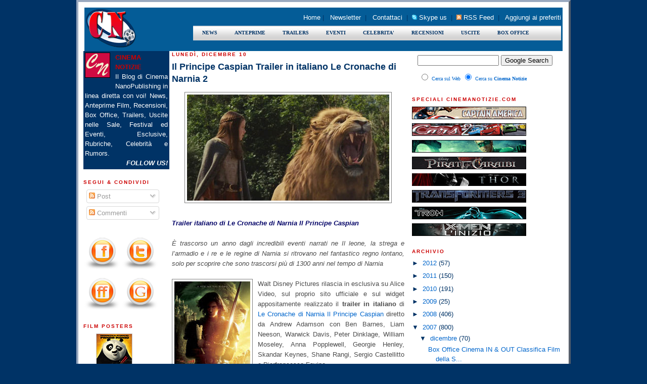

--- FILE ---
content_type: text/html; charset=UTF-8
request_url: https://cinemanotizie.blogspot.com/2007/12/il-principe-caspian-trailer-in-italiano.html
body_size: 36627
content:
<!DOCTYPE html>
<html xmlns='http://www.w3.org/1999/xhtml' xmlns:b='http://www.google.com/2005/gml/b' xmlns:data='http://www.google.com/2005/gml/data' xmlns:expr='http://www.google.com/2005/gml/expr'>
<head>
<link href='https://www.blogger.com/static/v1/widgets/2944754296-widget_css_bundle.css' rel='stylesheet' type='text/css'/>
<meta content='text/html; charset=UTF-8' http-equiv='Content-Type'/>
<meta content='blogger' name='generator'/>
<link href='https://cinemanotizie.blogspot.com/favicon.ico' rel='icon' type='image/x-icon'/>
<link href='https://cinemanotizie.blogspot.com/2007/12/il-principe-caspian-trailer-in-italiano.html' rel='canonical'/>
<link rel="alternate" type="application/atom+xml" title="Cinema Notizie - Atom" href="https://cinemanotizie.blogspot.com/feeds/posts/default" />
<link rel="alternate" type="application/rss+xml" title="Cinema Notizie - RSS" href="https://cinemanotizie.blogspot.com/feeds/posts/default?alt=rss" />
<link rel="service.post" type="application/atom+xml" title="Cinema Notizie - Atom" href="https://www.blogger.com/feeds/34742238/posts/default" />

<link rel="alternate" type="application/atom+xml" title="Cinema Notizie - Atom" href="https://cinemanotizie.blogspot.com/feeds/5979159333003715669/comments/default" />
<!--Can't find substitution for tag [blog.ieCssRetrofitLinks]-->
<link href='https://blogger.googleusercontent.com/img/b/R29vZ2xl/AVvXsEiXcRW3pMhl-rrPzOA4Vv0-eXmmpzVIblLYVQYBK6tcsDQ7CA4Ux7y49h-gFeW0dw2U_qu08KPsqmiOAcWf_FSx_QVQBb35gL777Fxo4YOzuNef1IejY36zSr0phRJRF5EG6oQrTw/s400/il-principe-caspian-2.jpg' rel='image_src'/>
<meta content='https://cinemanotizie.blogspot.com/2007/12/il-principe-caspian-trailer-in-italiano.html' property='og:url'/>
<meta content='Il Principe Caspian Trailer in italiano Le Cronache di Narnia 2' property='og:title'/>
<meta content='Blog di Cinema NanoPublishing con recensioni news e trailers film' property='og:description'/>
<meta content='https://blogger.googleusercontent.com/img/b/R29vZ2xl/AVvXsEiXcRW3pMhl-rrPzOA4Vv0-eXmmpzVIblLYVQYBK6tcsDQ7CA4Ux7y49h-gFeW0dw2U_qu08KPsqmiOAcWf_FSx_QVQBb35gL777Fxo4YOzuNef1IejY36zSr0phRJRF5EG6oQrTw/w1200-h630-p-k-no-nu/il-principe-caspian-2.jpg' property='og:image'/>
<title>Cinema Notizie: Il Principe Caspian Trailer in italiano Le Cronache di Narnia 2</title>
<link href='http://www.cinemovie.info/Blog/favicon.ico' rel='shortcut icon'/>
<meta content='7+m/XQsX183qO50k+Vvt9UIGOYzS/UbsHwI5FIVke7E=' name='verify-v1'/>
<style id='page-skin-1' type='text/css'><!--
/*
/* CSS Document */
.menub{
position:relative;
padding:0 0 0 0px;
margin:0 auto 0 auto;
background:url(https://lh3.googleusercontent.com/blogger_img_proxy/AEn0k_tI3_iZIuWSYkj9KQ3-NhazwgFWXqrsnEFmqKLn3BubBlZy-NiHTeXjp0f1EjnW2o23YAyFbOzJInmvYgvjajyNBLmS5eSiNmZNJgn2To8=s0-d) repeat-x;
*background:url(https://lh3.googleusercontent.com/blogger_img_proxy/AEn0k_tjo-Pxlo4YAVo4YUuu1XGYCUhbQAswLQ1DefOIXbtaffdXq5svvh43K9hpU_B57RFSmWzm9xqHpSE-SITVI21xQrfjrhtib3XAkMupM2U=s0-d) repeat-x;/* for IE browser due to png hacks */
height:46px;
list-style:none;
width:728px;
}
.menub li{
float:left;
}
.menub li a{
float:left;
display:block;
color:#000;
text-decoration:none;
font-family:Verdana;
font-size:10px;
font-weight:bold;
padding:0 0 0 18px;
height:46px;
line-height:46px;
text-align:center;
cursor:pointer;
}
.menub li a b{
float:left;
display:block;
padding:0 16px 0 0px;
}
.menub li.current a{
color:#fff;
background:url(https://lh3.googleusercontent.com/blogger_img_proxy/AEn0k_vjkHF5lfDLjEm-cuc8J6vg6hL7fvIUsxlQtzQnh2AR0oHsV8uC93WLDWdq6-OfgQmnKGTjorAJbLZUBKPjzL28xlIxgeqsafjnJDLW3ys0oUcwDfyLyw=s0-d) no-repeat;
*background:url(https://lh3.googleusercontent.com/blogger_img_proxy/AEn0k_t0PziQMgLeTVtK6PIjXRC85Y9YSshWsP4kiAbLcjKa2zkA3X-rBrQAtN6U72zhOfS4Wn4iZb_H9bsdRGUV9RvXTC7zjONJ95Gv6YuuqaOpJplDpMBg5g=s0-d) no-repeat;/* for IE browser due to png hacks */
background-position:left;
}
.menub li.current a b{
color:#fff;
background:url(https://lh3.googleusercontent.com/blogger_img_proxy/AEn0k_uYnB5AY_JafNXe-0Z_qAGJXsV3RFg33oCMbh0Q70sgkcxB2cjCtCk2DJ6amymzXiQN8sWpN2pBGvd8FySqSjyzcSkAIRYuqvULpLs6_28CInWqTktq0Ks=s0-d) no-repeat right top;
*background:url(https://lh3.googleusercontent.com/blogger_img_proxy/AEn0k_tUWnjg3PwcoBBUgaYfjXnGJl3bdRXH8QI3f2ab93NERJCXBSZL1uN2gtDavk-MJOnB-83HK16ZTdg5TgAvU7mGlWYRf1-RwRj5y-Yg_GaBJpbZ7-CwN6E=s0-d) no-repeat right top;/* for IE browser due to png hacks */
}
.menub li a:hover{
color:#fff;
background:url(https://lh3.googleusercontent.com/blogger_img_proxy/AEn0k_vjkHF5lfDLjEm-cuc8J6vg6hL7fvIUsxlQtzQnh2AR0oHsV8uC93WLDWdq6-OfgQmnKGTjorAJbLZUBKPjzL28xlIxgeqsafjnJDLW3ys0oUcwDfyLyw=s0-d) no-repeat;
*background:url(https://lh3.googleusercontent.com/blogger_img_proxy/AEn0k_t0PziQMgLeTVtK6PIjXRC85Y9YSshWsP4kiAbLcjKa2zkA3X-rBrQAtN6U72zhOfS4Wn4iZb_H9bsdRGUV9RvXTC7zjONJ95Gv6YuuqaOpJplDpMBg5g=s0-d) no-repeat;/* for IE browser due to png hacks */
background-position:left;
}
.menub li a:hover b{
color:#fff;
background:url(https://lh3.googleusercontent.com/blogger_img_proxy/AEn0k_uYnB5AY_JafNXe-0Z_qAGJXsV3RFg33oCMbh0Q70sgkcxB2cjCtCk2DJ6amymzXiQN8sWpN2pBGvd8FySqSjyzcSkAIRYuqvULpLs6_28CInWqTktq0Ks=s0-d) no-repeat right top;
*background:url(https://lh3.googleusercontent.com/blogger_img_proxy/AEn0k_tUWnjg3PwcoBBUgaYfjXnGJl3bdRXH8QI3f2ab93NERJCXBSZL1uN2gtDavk-MJOnB-83HK16ZTdg5TgAvU7mGlWYRf1-RwRj5y-Yg_GaBJpbZ7-CwN6E=s0-d) no-repeat right top;/* for IE browser due to png hacks */
}
/* Variable definitions
====================
<Variable name="bgcolor" description="Page Background Color"
type="color" default="#000">
<Variable name="textcolor" description="Text Color"
type="color" default="#ccc">
<Variable name="linkcolor" description="Link Color"
type="color" default="#9ad">
<Variable name="pagetitlecolor" description="Blog Title Color"
type="color" default="#ccc">
<Variable name="descriptioncolor" description="Blog Description Color"
type="color" default="#777">
<Variable name="titlecolor" description="Post Title Color"
type="color" default="#ad9">
<Variable name="bordercolor" description="Border Color"
type="color" default="#333">
<Variable name="sidebarcolor" description="Sidebar Title Color"
type="color" default="#777">
<Variable name="sidebartextcolor" description="Sidebar Text Color"
type="color" default="#999">
<Variable name="visitedlinkcolor" description="Visited Link Color"
type="color" default="#a7a">
<Variable name="bodyfont" description="Text Font"
type="font" default="normal normal 100% 'Trebuchet MS',Trebuchet,Verdana,Sans-serif">
<Variable name="headerfont" description="Sidebar Title Font"
type="font"
default="normal bold 78% 'Trebuchet MS',Trebuchet,Arial,Verdana,Sans-serif">
<Variable name="pagetitlefont" description="Blog Title Font"
type="font"
default="normal bold 200% 'Trebuchet MS',Trebuchet,Verdana,Sans-serif">
<Variable name="descriptionfont" description="Blog Description Font"
type="font"
default="normal normal 78% 'Trebuchet MS', Trebuchet, Verdana, Sans-serif">
<Variable name="postfooterfont" description="Post Footer Font"
type="font"
default="normal normal 78% 'Trebuchet MS', Trebuchet, Arial, Verdana, Sans-serif">
*/
/* */
body {
background:#003366;
margin:0;
color:#4c4c4c;
font: x-small "Trebuchet MS", Trebuchet, Verdana, Sans-serif;
font-size/* */:/**/small;
font-size: /**/small;
text-align: center;
}
a:link {
color:#0066CC;
text-decoration:none;
}
a:visited {
color:#0066CC;
text-decoration:none;
}
a:hover {
color:#003366;
text-decoration:underline;
}
a img {
border-width:0;
}
/* Header
-----------------------------------------------
*/
#header-wrapper {
width:950px;
margin:1 auto 10px;
border:0px solid #7f7f7f;
}
#header {
margin: 0px;
border: 0px solid #7f7f7f;
text-align: center;
color:#003366;
}
#header h1 {
margin:0px 5px 0;
padding:0px 20px 0;
line-height:1.2em;
text-transform:none;
letter-spacing:0;
font: normal bold 284% Georgia, Times, serif;
}
#header a {
color:#003366;
text-decoration:none;
}
#header a:hover {
color:#003366;
}
#header .description {
margin:0 5px 5px;
padding:0 20px 0;
max-width:950px;
text-transform:none;
letter-spacing:.2em;
line-height: 1.4em;
font: normal bold 85% Verdana, sans-serif;
color: #0066CC;
}
/* Outer-Wrapper
----------------------------------------------- */
#outer-wrapper {
background:#ffffff;
width: 950px;
margin:0 auto;
padding:10px;
text-align:left;
font: normal normal 98% Verdana, sans-serif;
border: 4px outset  #9AA9C0;
}
#main-wrapper {
width: 470px;
float: left;
word-wrap: break-word; /* fix for long text breaking sidebar float in IE */
overflow: hidden;     /* fix for long non-text content breaking IE sidebar float */
}
#sidebar-wrapper {
width: 300px;
float: right;
word-wrap: break-word; /* fix for long text breaking sidebar float in IE */
overflow: hidden;     /* fix for long non-text content breaking IE sidebar float */
}
#newsidebar-wrapper {
width: 170px;
float: left;
word-wrap: break-word; /* fix for long text breaking sidebar float in IE */
overflow: hidden;     /* fix for long non-text content breaking IE sidebar float */
}
/* Headings
----------------------------------------------- */
h2 {
margin:1.5em 0 .75em;
font:normal bold 78% Verdana, sans-serif;
line-height: 1.4em;
text-transform:uppercase;
letter-spacing:.2em;
color:#cc0000;
}
/* Posts
-----------------------------------------------
*/
h2.date-header {
margin:0 5px .5em;
}
.post {
margin:.5em 5px 1.5em;
border-bottom:1px dotted #7f7f7f;
padding-bottom:1.5em;
}
.post h3 {
margin:.25em 0 0;
padding:0 0 4px;
font-size:140%;
font-weight:normal;
line-height:1.4em;
color:#003366;
}
.post h3 a, .post h3 a:visited, .post h3 strong {
display:block;
text-decoration:none;
color:#003366;
font-weight:bold;
}
.post h3 strong, .post h3 a:hover {
color:#4c4c4c;
}
.post p {
margin:0 0 .75em;
line-height:1.6em;
}
.post-footer {
margin: .75em 0;
color:#cc0000;
text-transform:none;
letter-spacing:.1em;
font: normal normal 94% Verdana, sans-serif;
line-height: 1.4em;
}
.comment-link {
margin-left:.6em;
}
.post img {
padding:4px;
border:1px solid #7f7f7f;
}
.post blockquote {
margin:1em 20px;
}
.post blockquote p {
margin:.75em 0;
}
/* Comments
----------------------------------------------- */
#comments h4 {
margin:1em 5px;
font-weight: bold;
line-height: 1.4em;
text-transform:uppercase;
letter-spacing:.2em;
color: #cc0000;
}
#comments-block {
margin:1em 5px 1.5em;
line-height:1.6em;
}
#comments-block .comment-author {
margin:.5em 0;
}
#comments-block .comment-body {
margin:.25em 0 0;
}
#comments-block .comment-footer {
margin:-.25em 0 2em;
line-height: 1.4em;
text-transform:uppercase;
letter-spacing:.1em;
}
#comments-block .comment-body p {
margin:0 0 .75em;
}
.deleted-comment {
font-style:italic;
color:gray;
}
.feed-links {
margin:1em 5px 1.5em;
clear: both;
line-height: 2.5em;
}
#blog-pager-newer-link {
margin:0 5px;
float: left;
}
#blog-pager-older-link {
float: right;
}
#blog-pager {
text-align: center;
}
/* Sidebar Content
----------------------------------------------- */
.sidebar {
color: #003366;
line-height: 1.5em;
}
.sidebar ul {
list-style:none;
margin:0 0 0;
padding:0 0 0;
}
.sidebar li {
background:url("https://lh3.googleusercontent.com/blogger_img_proxy/AEn0k_s2s_w-TIYhmX1Bvgx1QJXt-IxqFElvS6JsTJAM_SNciTqRoJ3bE0p7dPNHY8QOs4DZ2YRJHLDn9pFdMsUWfS9c_rEgqD1p__bI=s0-d") no-repeat 2px .25em;
margin:0;
padding:0 0 .25em 15px;
border-bottom:1px dotted #7f7f7f;
line-height:1.5em;
}
.sidebar .widget, .main .widget {
margin:0 0 1.5em;
padding:0 0 0;
}
.main .Blog {
border-bottom-width: 0;
}
/* Profile
----------------------------------------------- */
.profile-img {
float: left;
margin: 0 5px 5px 0;
padding: 4px;
border: 1px solid #7f7f7f;
}
.profile-data {
margin:0;
text-transform:uppercase;
letter-spacing:.1em;
font: normal normal 94% Verdana, sans-serif;
color: #cc0000;
font-weight: bold;
line-height: 1.6em;
}
.profile-datablock {
margin:.5em 0 .5em;
}
.profile-textblock {
margin: 0.5em 0;
line-height: 1.6em;
}
.profile-link {
font: normal normal 94% Verdana, sans-serif;
text-transform: uppercase;
letter-spacing: .1em;
}
/* Footer
----------------------------------------------- */
#footer {
width:950px;
clear:both;
margin:0 auto;
padding-top:15px;
line-height: 1.6em;
text-transform:uppercase;
letter-spacing:.1em;
text-align: center;
}
/** Page structure tweaks for layout editor wireframe */
body#layout #header {
margin-left: 0px;
margin-right: 0px;
}

--></style>
<script src="//partner.googleadservices.com/gampad/google_service.js" type="text/javascript">
</script>
<script type='text/javascript'>
GS_googleAddAdSenseService("ca-pub-2389941782983563");
GS_googleEnableAllServices();
</script>
<script type='text/javascript'>
GA_googleAddSlot("ca-pub-2389941782983563", "CinemaNotizie_ATF_leaderboard_728x90");
</script>
<script type='text/javascript'>
GA_googleFetchAds();
</script>
<link href='https://www.blogger.com/dyn-css/authorization.css?targetBlogID=34742238&amp;zx=27246bfe-3bb7-42ba-9763-615dc3f1b2f4' media='none' onload='if(media!=&#39;all&#39;)media=&#39;all&#39;' rel='stylesheet'/><noscript><link href='https://www.blogger.com/dyn-css/authorization.css?targetBlogID=34742238&amp;zx=27246bfe-3bb7-42ba-9763-615dc3f1b2f4' rel='stylesheet'/></noscript>
<meta name='google-adsense-platform-account' content='ca-host-pub-1556223355139109'/>
<meta name='google-adsense-platform-domain' content='blogspot.com'/>

<!-- data-ad-client=ca-pub-2389941782983563 -->

</head>
<body>
<div class='navbar no-items section' id='navbar'>
</div>
<div id='outer-wrapper'><div id='wrap2'>
<!-- skip links for text browsers -->
<span id='skiplinks' style='display:none;'>
<a href='#main'>skip to main </a> |
      <a href='#sidebar'>skip to sidebar</a>
</span>
<div id='header-wrapper'>
<div class='header section' id='header'><div class='widget Header' data-version='1' id='Header1'>
<div id='header-inner'>
<a href='https://cinemanotizie.blogspot.com/' style='display: block'>
<img alt="Cinema Notizie" height="1px; " id="Header1_headerimg" src="https://lh3.googleusercontent.com/blogger_img_proxy/AEn0k_sK_5bsQuerZxiWlCHGHfO_ackBOwX4goqHDyFErPnavXipHiZbR7Q51vfBCBc7cTpyyBGQxjs6vRf6JYzRT0Kh8KA62wi45S1T=s0-d" style="display: block" width="1px; ">
</a>
</div>
</div><div class='widget HTML' data-version='1' id='HTML15'>
<div class='widget-content'>
<div align="center">
<table width="936" bgcolor="#045c97">
	<tr>
		<td><a href="http://cinemanotizie.blogspot.com/"><img width="208" alt="CinemaNotizie.COM" border="0" src="https://lh3.googleusercontent.com/blogger_img_proxy/AEn0k_uAAVOMBNFel2stWHlfy-hW_7SLMxwyE6Ui6aKM8T8z3nvuYqOlZKTJfUrPrfYIoY8_8mZ8ag6r1e2gnHgdNaBRPM1ljhymwhUF4nm8=s0-d" height="77" title="CinemaNotizie.COM"></a></td>
		<td align="right"><span><a href="http://cinemanotizie.blogspot.it/"><img border="0" src="" />&nbsp;<font color="#FFFFFF">Home</font></a></span><span>&nbsp;|&nbsp;</span>
        <span><a href="mailto:cinemailing-subscribe@cinemovie.info"><img border="0" src="" />&nbsp;<font color="#FFFFFF">Newsletter</font></a></span>
        <span>&nbsp;|&nbsp;</span>
        <span><a href="mailto:cinemanotizie@gmail.com_nospam"><img border="0" src="" />&nbsp;<font color="#FFFFFF">Contattaci</font></a></span>
        <span>&nbsp;|&nbsp;</span>
        <span><a href="skype:cinemanotizie?add"><img border="0" src="https://lh3.googleusercontent.com/blogger_img_proxy/AEn0k_u-ksGo8hiXekqo8Xq5ZhPPPMlfAvdt4omW1koozkIWOM9xhuyiFuXCij7pNszXyHpoHgDWP09U4n2UX4-2J6dOj5GGzYqS6kwJlPyk=s0-d">&nbsp;<font color="#FFFFFF">Skype us</font></a></span>
        <span>&nbsp;|&nbsp;</span>
        <span><a href="http://cinemanotizie.blogspot.com/feeds/posts/default?alt=rss" target="blank"><img border="0" src="https://lh3.googleusercontent.com/blogger_img_proxy/AEn0k_u9GuQhIQWwJNmD9_WpdcUe9dL-A3iIAwU1muPW_7MYe_xh7Cxa_MxWi-UidissbctrYqrONEkMsr0rJr7Ryc5mr2He5OHHW9xdgDNERQ=s0-d"> 
		<font color="#FFFFFF">RSS Feed</font></a></span>
        <span>&nbsp;|&nbsp;</span>
       <span><a href="javascript:external.AddFavorite('http://www.cinemanotizie.blogspot.com','Cinema Notizie - Cinema Blog')"><img border="0" src="" />&nbsp;<font color="#FFFFFF">Aggiungi ai preferiti</font></a></span>
<ul class="menub">
<li><a href="http://cinemanotizie.blogspot.com/search/label/News"><b>NEWS</b></a></li>
	<li><a href="http://cinemanotizie.blogspot.com/search/label/Anteprima%20Film"><b>ANTEPRIME</b></a></li>
	<li><a href="http://cinemanotizie.blogspot.com/search/label/Trailers%20Film"><b>TRAILERS</b></a></li>	
	<li><a href="http://cinemanotizie.blogspot.com/search/label/Eventi%20Festival%20e%20Rassegne"><b>EVENTI</b></a></li>	
	<li><a href="http://cinemanotizie.blogspot.com/search/label/Celebrit%C3%A0"><b>CELEBRITA'</b></a></li>	
	<li><a href="http://cinemanotizie.blogspot.com/search/label/Recensioni%20Film%20Cinema"><b>RECENSIONI</b></a></li>
<li><a href="http://cinemanotizie.blogspot.com/search/label/Uscite%20Cinematografiche"><b>USCITE</b></a></li>
<li><a href="http://cinemanotizie.blogspot.com/search/label/Box%20Office%20Cinema%20incassi"><b>BOX OFFICE</b></a></li>
</ul>
</td>
	</tr>
</table>
</div>
</div>
<div class='clear'></div>
</div></div>
</div>
<div id='content-wrapper'>
<div id='newsidebar-wrapper'>
<div class='sidebar section' id='newsidebar'><div class='widget HTML' data-version='1' id='HTML13'>
<div class='widget-content'>
<table border="0" bgcolor="#003366">
<tr>
<td><div align="justify"><a href="http://cinemanotizie.blogspot.com/"><img style="MARGIN: 0px 10px 10px 0px; FLOAT: left" title="CINEMA NOTIZIE" border="0" alt="CINEMA NOTIZIE" src="https://lh3.googleusercontent.com/blogger_img_proxy/AEn0k_vo5J5rPxPTQZJauhNVjdkilC4lrbqVtAB0JuUrNaL925DsjPq0KencDqc1PRdrE3Qk9RbY3tdQeOoO49yG5VUcM_A243aDIA=s0-d"></a><span style="color:#cc0000;"><strong>CINEMA NOTIZIE</strong></span></div>
<div align="justify"><font color="#FFFFFF">Il Blog di Cinema NanoPublishing in linea diretta con voi! News, Anteprime Film, Recensioni, Box Office, Trailers, Uscite nelle Sale, Festival ed Eventi, Esclusive, Rubriche, Celebrità e Rumors.</font></div>
<div align="right"><font color="#FFFFFF"><i><b>FOLLOW US!</b></i></font>
</div></td>
</tr>
</table>
</div>
<div class='clear'></div>
</div><div class='widget Subscribe' data-version='1' id='Subscribe1'>
<div style='white-space:nowrap'>
<h2 class='title'>segui &amp; condividi</h2>
<div class='widget-content'>
<div class='subscribe-wrapper subscribe-type-POST'>
<div class='subscribe expanded subscribe-type-POST' id='SW_READER_LIST_Subscribe1POST' style='display:none;'>
<div class='top'>
<span class='inner' onclick='return(_SW_toggleReaderList(event, "Subscribe1POST"));'>
<img class='subscribe-dropdown-arrow' src='https://resources.blogblog.com/img/widgets/arrow_dropdown.gif'/>
<img align='absmiddle' alt='' border='0' class='feed-icon' src='https://resources.blogblog.com/img/icon_feed12.png'/>
Post
</span>
<div class='feed-reader-links'>
<a class='feed-reader-link' href='https://www.netvibes.com/subscribe.php?url=https%3A%2F%2Fcinemanotizie.blogspot.com%2Ffeeds%2Fposts%2Fdefault' target='_blank'>
<img src='https://resources.blogblog.com/img/widgets/subscribe-netvibes.png'/>
</a>
<a class='feed-reader-link' href='https://add.my.yahoo.com/content?url=https%3A%2F%2Fcinemanotizie.blogspot.com%2Ffeeds%2Fposts%2Fdefault' target='_blank'>
<img src='https://resources.blogblog.com/img/widgets/subscribe-yahoo.png'/>
</a>
<a class='feed-reader-link' href='https://cinemanotizie.blogspot.com/feeds/posts/default' target='_blank'>
<img align='absmiddle' class='feed-icon' src='https://resources.blogblog.com/img/icon_feed12.png'/>
                  Atom
                </a>
</div>
</div>
<div class='bottom'></div>
</div>
<div class='subscribe' id='SW_READER_LIST_CLOSED_Subscribe1POST' onclick='return(_SW_toggleReaderList(event, "Subscribe1POST"));'>
<div class='top'>
<span class='inner'>
<img class='subscribe-dropdown-arrow' src='https://resources.blogblog.com/img/widgets/arrow_dropdown.gif'/>
<span onclick='return(_SW_toggleReaderList(event, "Subscribe1POST"));'>
<img align='absmiddle' alt='' border='0' class='feed-icon' src='https://resources.blogblog.com/img/icon_feed12.png'/>
Post
</span>
</span>
</div>
<div class='bottom'></div>
</div>
</div>
<div class='subscribe-wrapper subscribe-type-PER_POST'>
<div class='subscribe expanded subscribe-type-PER_POST' id='SW_READER_LIST_Subscribe1PER_POST' style='display:none;'>
<div class='top'>
<span class='inner' onclick='return(_SW_toggleReaderList(event, "Subscribe1PER_POST"));'>
<img class='subscribe-dropdown-arrow' src='https://resources.blogblog.com/img/widgets/arrow_dropdown.gif'/>
<img align='absmiddle' alt='' border='0' class='feed-icon' src='https://resources.blogblog.com/img/icon_feed12.png'/>
Commenti
</span>
<div class='feed-reader-links'>
<a class='feed-reader-link' href='https://www.netvibes.com/subscribe.php?url=https%3A%2F%2Fcinemanotizie.blogspot.com%2Ffeeds%2F5979159333003715669%2Fcomments%2Fdefault' target='_blank'>
<img src='https://resources.blogblog.com/img/widgets/subscribe-netvibes.png'/>
</a>
<a class='feed-reader-link' href='https://add.my.yahoo.com/content?url=https%3A%2F%2Fcinemanotizie.blogspot.com%2Ffeeds%2F5979159333003715669%2Fcomments%2Fdefault' target='_blank'>
<img src='https://resources.blogblog.com/img/widgets/subscribe-yahoo.png'/>
</a>
<a class='feed-reader-link' href='https://cinemanotizie.blogspot.com/feeds/5979159333003715669/comments/default' target='_blank'>
<img align='absmiddle' class='feed-icon' src='https://resources.blogblog.com/img/icon_feed12.png'/>
                  Atom
                </a>
</div>
</div>
<div class='bottom'></div>
</div>
<div class='subscribe' id='SW_READER_LIST_CLOSED_Subscribe1PER_POST' onclick='return(_SW_toggleReaderList(event, "Subscribe1PER_POST"));'>
<div class='top'>
<span class='inner'>
<img class='subscribe-dropdown-arrow' src='https://resources.blogblog.com/img/widgets/arrow_dropdown.gif'/>
<span onclick='return(_SW_toggleReaderList(event, "Subscribe1PER_POST"));'>
<img align='absmiddle' alt='' border='0' class='feed-icon' src='https://resources.blogblog.com/img/icon_feed12.png'/>
Commenti
</span>
</span>
</div>
<div class='bottom'></div>
</div>
</div>
<div style='clear:both'></div>
</div>
</div>
<div class='clear'></div>
</div><div class='widget HTML' data-version='1' id='HTML17'>
<div class='widget-content'>
<p style="margin-top: 0; margin-bottom: 0"><a target="_blank" href="http://www.facebook.com/share.php?u=http://cinemanotizie.blogspot.com/"><img border="0" src="https://lh3.googleusercontent.com/blogger_img_proxy/AEn0k_vUoDv140fxCcE84ImBF2DLhBOm97jHRsvpPoaPP_uIfDRJmDHxsmkBBA7AgLMD8M0eIkg8WjbfndM_BHGY2kg21kQ3FbuUl60o3663T2MsQJv2kFlGdcFY2Q=s0-d" width="75" height="75" alt="Condividi su Facebook" title="Condividi su Facebook"></a><a target="_blank" href="http://twitter.com/share?url=http://cinemanotizie.blogspot.com/&text=Cinema Notizie"><img border="0" src="https://lh3.googleusercontent.com/blogger_img_proxy/AEn0k_u1ZGbV37BFdp_CpguARb2Rmc2CigXMLAbMXqUQZmJm_Zomlk5Z4dHkJk3Q6m_K5ZlAsxEHJ_nWmIDjQf4z0nwgOEylMLadklHwFocMbYEIs43gfIQyT72flQ=s0-d" width="75" height="75" alt="Condividi su Twitter" title="Condividi su Twitter"></a></p>
<p style="margin-top: 0; margin-bottom: 0"><a target="_blank" href="https://friendfeed.com/account/login?next=/share?url=http%3A%2F%2Fcinemanotizie.blogspot.com%2F&title=Cinema+Notizie"><img border="0" src="https://lh3.googleusercontent.com/blogger_img_proxy/AEn0k_u1WL7l411zNxf0OcnyMYJwMG-DDPCpMPl4MRyuQJc556sazHkqDDIfL4-O1BIYoWB_I8ZDd_hBcXjo6hIDjyBcoizuJ-trGLaz9KcxsbmPEIdqrUwk0x4xQKBwOw8=s0-d" width="75" height="75" alt="Condividi su Friendfeed" title="Condividi su Friendfeed"></a><a target="_blank" href="//www.google.com/ig/add?source=atgs&amp;feedurl=http://cinemanotizie.blogspot.com/feeds/posts/default?alt%3Drss"><img border="0" src="https://lh3.googleusercontent.com/blogger_img_proxy/AEn0k_tYEZ1tmPZBkza3RaDBB20_a-aDdNoUpgeNam2k6Ky9fXha-DtsxZodYFoBGUJgIIMeqo6vaejF6s4dWO_0TwwaVPitDciWZMR_eWL_BdNAPc-348Tjbkkh=s0-d" width="75" height="75" alt="Segui con iGoogle" title="Segui con iGoogle"></a></p>
</div>
<div class='clear'></div>
</div><div class='widget HTML' data-version='1' id='HTML8'>
<h2 class='title'>FILM POSTERS</h2>
<div class='widget-content'>
<script src="//www.cinemovie.info/postergallery2.js" type="text/javascript">
</script>
<style>
#motioncontainer a img{ /*image border color*/
border: 1px solid #ccc;
}

#motioncontainer a:hover img{ /*image border hover color*/
border: 1px solid navy;
}

#motioncontainer a:hover{
color: red; /* Dummy definition to overcome IE bug */
}

#statusdiv{
position: absolute;
padding: 2px;
left: -300px;
background-color: lightyellow;
border: 1px solid gray;
visibility: hidden;
}
</style>
<div style="overflow:hidden;">
<div id="motioncontainer" style="width:160px; height:315px; overflow:hidden; position: relative;">
<div id="motiongallery" style="position:absolute; left:25px; top:0;">
<!--Gallery Contents below-->
<!--Gallery Contents below-->
<a href="http://cinemanotizie.blogspot.com/2010/11/kung-fu-panda-2-trailer-italiano.html"><img border="1" alt="Kung Fu Panda 2" width="70" src="https://lh3.googleusercontent.com/blogger_img_proxy/AEn0k_tlejto0Lw6oCAwtEToujoBvr-bDXg8n67ZaGA9eKIX7q2sgkzkfNHyFqRqdxIldry1oP2iG2uF9Y2gdHzdNOQHkSwBKks2XBLtHokXp_y0vCSZM1OVL2bOmQHFIMmx=s0-d" height="100"></a><br/>
<a href="http://cinemanotizie.blogspot.com/2010/10/hereafter-trailer.html"><img border="1" alt="Hereafter" width="70" src="https://lh3.googleusercontent.com/blogger_img_proxy/AEn0k_tYuPsigBEj1VpAz5EZ-chMzlVd7JMleyTzpjidEblvFBfk-WPdeu4c46pnSat0Y5ZB3ryCCCMLZannzNwjc3KkeslH6RDMq3rG6dAwvF1rfbH_Bdtme4HO=s0-d" height="100"></a><br/>
<a href="http://cinemanotizie.blogspot.com/2010/10/tourist-nuovo-full-trailer-hd.html"><img border="1" alt="The Tourist" width="70" src="https://lh3.googleusercontent.com/blogger_img_proxy/AEn0k_s-MqN_nzT8qYG87kguv7KO8dAptqKgplK8USj1zh-ehpme_9IGcahDB0q1C4dKdEMcCcnAT3rCWNfiGt2RVwnnof0vU_av3Xar-5UwRkvkJAmt29Ge6PiLlA=s0-d" height="100"></a><br/>
<a href="http://cinemanotizie.blogspot.com/2010/10/vi-presento-i-nostri-trailer-italiano.html"><img border="1" alt="Vi Presento i Nostri" width="70" src="https://lh3.googleusercontent.com/blogger_img_proxy/AEn0k_uEtUNmfhkakaE0L6x0J6ci2VrcN0lmSIQZWTRcUeLY2YmG3LwwtJSsfeuTejzX95GrK9sDOo1byVD2XOxFIVUYEnVEaAFvqjvWrGIuCCox2jP-h6yTUOpgw5luQ67CwQdXTN9srQ=s0-d" height="100"></a><br/>
<a href="http://cinemanotizie.blogspot.com/2010/09/social-network-trailer-italiano.html"><img border="1" alt="The Social Network" width="70" src="https://lh3.googleusercontent.com/blogger_img_proxy/AEn0k_t7wAlhOpjvIwuxffrLHqpKlTgmLN_Zwo3mrIhzHjPBKjp_X5Ax1yvrJDGb_Wvcl7rSKHOgU8MULKczHBMOwXM0dObZWN2q1cppPofx4R5zc1W0Jxj-FdON64idjAi0iFF8=s0-d" height="100"></a><br/>
<a href="http://cinemanotizie.blogspot.com/2010/10/unstoppable-fuori-controllo-trailer.html"><img border="1" alt="Unstoppable" width="70" src="https://lh3.googleusercontent.com/blogger_img_proxy/AEn0k_t_keu_8AStwJGV09ZWUpKJtJHaBPmWRVSG0yQp3vi7HF7nWuOiwHV7ED7_sZFHqVwuh8N-hFWgle02m1rfYinLRu0PNNCWZBtO_Gd7TqgvO6OKc3C98LHpsQeKp_Ih5TyVoD7ZkVvNFW0a=s0-d" height="100"></a><br/>
<a href="http://cinemanotizie.blogspot.com/2010/10/benvenuti-al-sud-poste-amore-e-simpatia.html"><img border="1" alt="Benvenuti al Sud" width="70" src="https://lh3.googleusercontent.com/blogger_img_proxy/AEn0k_sENuvXi26JXwZz9w6v6cD8XUrdL7rF5fVuFzDBuHBc_gJ2gbxe0mVoWJ0B6NB8bN9coejOW33d1fcayr3XRfHcbpNkXsdjtM5R-K9qYCj2q0NAdlyRHiNDHQCcyELy=s0-d" height="100"></a><br/>
<a href="http://cinemanotizie.blogspot.com/2010/09/salt-trailer-italiano-hd-angelina-jolie.html"><img border="1" alt="Salt" width="70" src="https://lh3.googleusercontent.com/blogger_img_proxy/AEn0k_tLU2Y04oKjgSwrxGXTYW6JHen4sGkGUJdX7GEsBiHA2YDWjiNWl_8nd6FA-tWxEfTakoAGEkDMtRUoVlPi0-ITC9bBsyqatfVx8Idd1vROnXPU=s0-d" height="100"></a><br/>
<a href="http://cinemanotizie.blogspot.com/2010/09/cattivissimo-me-trailer-italiano-max.html"><img border="1" alt="Cattivissimo Me" width="70" src="https://lh3.googleusercontent.com/blogger_img_proxy/AEn0k_tK_2dy6dD7WFNNi52kcurHjr-XYBRi6YYAn0yBKpLuiXc277WU7Y2am_SAPcpn5zDuWFDX4cXTejp6SKFZevx7WE8RwJeY_nM_CkJyDd0uNn3j12T_eMs128KOi2oO=s0-d" height="100"></a><br/>
<a href="http://cinemanotizie.blogspot.com/2010/08/niente-paura-trailer-film-luciano.html"><img border="1" alt="Niente Paura" width="70" src="https://lh3.googleusercontent.com/blogger_img_proxy/AEn0k_tvINkHjwu-lt_VZb4HdpXvTS583cH-9l9bHstKmeXSjPgKuD9hpc5sp21Ao3WI61mxj77ctdhgd4-foNJVzno_sSgqslyTMJiXRJIO5zw1Yvo2S13cLNOTiUQH=s0-d" height="100"></a><br/>
<a href="http://cinemanotizie.blogspot.com/2010/08/i-mercenari-trailer-italiano-hd.html"><img border="1" alt="I Mercenari - The Expendables" width="70" src="https://lh3.googleusercontent.com/blogger_img_proxy/AEn0k_uc-jeyMZz6S4jhbsnRwK7tVjrVm1NCpX2OuXcc9Zj5hRY93aT8lO6Pr2rj_EAB6vR2AAoz2a6R3b2zJZERvzvCpgKwWyryjjiy66l_iJoN4rZEKGlNRiN19N8=s0-d" height="100"></a><br/>
<a href="http://cinemanotizie.blogspot.com/2010/08/american-trailer-in-italiano-trama.html"><img border="1" alt="The American" width="70" src="https://lh3.googleusercontent.com/blogger_img_proxy/AEn0k_utHh1nSzxijN44x1WfNxDWJseA0iTpja9izPs2ux8sOzsBrx9rTD35MYEea0TC_bt8oeRGuGEHIKu8iPVCsilTJSdFlUaXpsP-xMGDiAI3VwVa9K5LVnvznRwm=s0-d" height="100"></a><br/>
<a href="http://cinemanotizie.blogspot.com/2010/09/miral-trailer-italiano-trama-freida.html"><img border="1" alt="Miral" width="70" src="https://lh3.googleusercontent.com/blogger_img_proxy/AEn0k_tOFcgi-9q8v0TgS_7Nt_lwEhNjlstzMW-SnzkU2zCGh50nl9-YNW5nkvIO4HI6TxF3mrRlKb-5jjFpJzl4-NaquLSJVcqxHlAEeP5YeaDkYX9nq4Y=s0-d" height="100"></a><br/>
<a href="http://cinemanotizie.blogspot.com/2010/08/quella-sera-dorata-trailer-italiano.html"><img border="1" alt="Quella sera dorata" width="70" src="https://lh3.googleusercontent.com/blogger_img_proxy/AEn0k_uRXRLGTVI0Gm6h5NdzazEhPqJxAZdFlHU2YrGWngOnfblpG4aKQ9XpNj77CAAx1d_gd4ct0QtnCd3_79Y-YTjl4tbBHb84ZnvkR3UjfgspkIw9cob52JZNEX02T4phG6E=s0-d" height="100"></a><br/>
<a href="http://cinemanotizie.blogspot.com/2010/08/tron-legacy-trailer-hd-trama.html"><img border="1" alt="Tron Legacy" width="70" src="https://lh3.googleusercontent.com/blogger_img_proxy/AEn0k_u2LJWLsw5KHsC4X7CVD8J1UxVvO1lykD3FSJzRYfOOs_fi76Fmufo1CwUQ0jST-iWSaqJcs_eOj7-JZCSsnKCRslmePaEz1lGBUooxC_BsnyQk3GMnxAPGiw=s0-d" height="100"></a><br/>
<a href="http://cinemanotizie.blogspot.com/2010/08/black-swan-trailer-trama-natalie.html"><img border="1" alt="Black Swan" width="70" src="https://lh3.googleusercontent.com/blogger_img_proxy/AEn0k_sU_EYWZiX7G5AS1uStxn78TaZFlMJLH_b1F39nQngq4SY3SA2m-_T_Id_jAVJwc9SCEFk_M5-8B2TlYH8P0kQmxOh5BEDIgSBpekB_6vf3lMpwcy_QtHWq=s0-d" height="100"></a><br/>
<a href="http://cinemanotizie.blogspot.com/2010/01/iron-man-2-trailer-italiano-e-poster.html"><img border="1" alt="Iron Man 2" width="70" src="https://lh3.googleusercontent.com/blogger_img_proxy/AEn0k_uVuw8c8ulQuDucIeoUoLbTQZ94qVDop-A5wVPafWY1im837crDNcKobsj-0tWwB9CCLarpVFujmFQtg5kqfbw8j5Yw5WDpv6ycKbmSFVmKjlhnACv053bujul_=s0-d" height="100"></a><br/>
<a href="http://cinemanotizie.blogspot.com/2010/01/iron-man-2-trailer-italiano-e-poster.html"><img border="1" alt="Iron Man 2" width="70" src="https://lh3.googleusercontent.com/blogger_img_proxy/AEn0k_s-8pOSl8TSc6M5_rdOu1XYuIFcYgYfrd_fxSIKO1slpTNnnfiM2GZACb6Loy8KgXJDxEk_Tq75PvaM1GHs8kz9c-2gAP1ygpgEINssJ9eRAAICYxSycmLjq936=s0-d" height="100"></a><br/>
<a href="http://cinemanotizie.blogspot.com/2010/01/alice-in-wonderland-trailer-italiano-hd.html"><img border="1" alt="Alice in Wonderland" width="70" src="https://lh3.googleusercontent.com/blogger_img_proxy/AEn0k_tKgPpCofQqNtow1JfaK7X67YMnuQgkxlVK6cR4NwjBKJ1fflqHMan2EyBaH-k44BbS5JyrL54v-7G6m5yxH0JnKXO0lb65cLRfm1PCOPf7jrT5JTvtraW01qP0=s0-d" height="100"></a><br/>
<a href="http://cinemanotizie.blogspot.com/2010/01/avatar-nei-cinema-pandora-vi-chiama.html"><img border="1" alt="Avatar" width="70" src="https://lh3.googleusercontent.com/blogger_img_proxy/AEn0k_tLP84fK-A7CAFF-WXNvDXfmoztrGsfZnZ16OeFlDoG5GnDoHkS2lpbmA8ilkG4amaXZcaxClIMINxnIaBTt-QVdVzoudIB3OHDOrAZwQ=s0-d" height="100"></a><br/>
<a href="http://cinemanotizie.blogspot.com/2008/04/welcome-to-world-without-rules-dark.html"><img border="1" alt="Il Cavaliere Oscuro" width="70" src="https://lh3.googleusercontent.com/blogger_img_proxy/AEn0k_uElPInMoDNQLmI5vYx9DhuqnGr0tw-jFhEAwvwTBuKxU8fwEQC7Hk_kr2bfmIHCaB9ZFLcb9v2My8CDj_cd6pZsDdyicYhM_4Q3KlOkkDeGkoEX5K8A1yBCYw=s0-d" height="100"></a><br/>
<a href="http://cinemanotizie.blogspot.com/2008/04/spirit-film-trama-6-poster-e-photo.html"><img border="1" alt="The Spirit" width="70" src="https://lh3.googleusercontent.com/blogger_img_proxy/AEn0k_vNK-pQ69Swh7uBIVVQJkfjHDIrZfG7c73mqpY-8cgEmnzWG8quKC7XvKLSSD5exTIPScIieTAo5VuEY82kjFS3uF3NP7QSyTHhhrR4rFMiM1wW=s0-d" height="100"></a><br/>
<a href="http://cinemanotizie.blogspot.com/2008/03/ice-age-3-dawn-of-dinosaurs-poster-hi.html"><img border="1" alt="L&#39;Era Glaciale 3: L&#39;Alba dei dinosauri" width="70" src="https://lh3.googleusercontent.com/blogger_img_proxy/AEn0k_vYZV-50AycMRoITb1wzSbP-Ld3hvRnL06Vq-kPBj-5BiDpZA2sgDt5RYcuFYtoDdpV1rs_ZjhZj_jTTw4jo7bEcs5pexlpxdgodkvSs_mPZ4yUK1vwGKfT=s0-d" height="100"></a><br/>
<a href="http://cinemanotizie.blogspot.com/2008/04/hancock-trailer-2-first-look-con-will.html"><img border="1" alt="Hancock" width="70" src="https://lh3.googleusercontent.com/blogger_img_proxy/AEn0k_t6tXB6Arh6N-fG933_lU52BEQ_yziyQwdueyCCn3D2IYybDak922-xIkfcnsrABfF0N2HONbLga7msvhuNlWqDDvfWOhHUIP126dPEcYT3=s0-d" height="100"></a><br/>
<a href="http://cinemanotizie.blogspot.com/2008/02/wall-e-poster-nuova-locandina.html"><img border="1" alt="WALL-E" width="70" src="https://lh3.googleusercontent.com/blogger_img_proxy/AEn0k_s7qS_o5bYB11Cv5kKQAAZ0MvuhoLQZJS_dfyUeAYB-K-iDFhjUhjihO3RKIgnCfOEiZhHQ2u-IsZBJRAWilfhu-J0pnJNIZz33aSRWkgM=s0-d" height="100"></a><br/>
<a href="http://cinemanotizie.blogspot.com/2008/02/quantum-of-solace-clip-dietro-le-quinte.html"><img border="1" alt="James Bond Quantum of Solace" width="70" src="https://lh3.googleusercontent.com/blogger_img_proxy/AEn0k_spQGqDtpRdOl_q0jKu9hBwefdtuvudLd9iWNANe6amDX_m7J41xKCMlEMDTBu4gzR2Jwb68RANjC1TQh3Zvwpcg88fgmfIJZvb7XwbfFxHCPabL2SnRCYy=s0-d" height="100"></a><br/>
<a href="http://cinemanotizie.blogspot.com/2008/04/nuovo-poster-de-l-incredibile-hulk.html"><img border="1" alt="L&#39;Incredibile Hulk" width="70" src="https://lh3.googleusercontent.com/blogger_img_proxy/AEn0k_u6LrPJt-2mVUeg5E4isHu9fZ5cI-5KdYCH4hpG49z_GvD_sGpX16TUILB50YsPYEx4xOn8BjJ74uMWFfDpOZRNYNKzGziJqKAzA8sp6OObV5GdaOXPMsFOuA=s0-d" height="100"></a><br/>
<a href="http://cinemanotizie.blogspot.com/2008/03/watchmen-foto-characters-photos-prime.html"><img border="1" alt="Watchmen" width="70" src="https://lh3.googleusercontent.com/blogger_img_proxy/AEn0k_uSCdZXQoOumgfHGwfu748QYStg1IifNWJjJYiJjPkGXPke3UZyTTsqFwqzL_7V01AcMLpEEShDL5Ib4rDG37oOLyOK4CJIOYG16v293e2G=s0-d" height="100"></a><br/>
<a href="http://cinemanotizie.blogspot.com/2008/03/iron-man-poster-definitivo-2-nuovi.html"><img border="1" alt="Iron Man" width="70" src="https://lh3.googleusercontent.com/blogger_img_proxy/AEn0k_t9jO2FW0XKMnRBBrQEoHLMTOeETViG5iuz6MZ9DuHMp42GRiBhn5uyez_i58MRqEuUy28GlDLvhxM_DPTRZlfgDz83-K-ZFqrIkDtpLoBHIA=s0-d" height="100"></a><br/>
<a href="http://cinemanotizie.blogspot.com/2008/03/speed-racer-trailer-in-italiano-e.html"><img border="1" alt="Speed Racer" width="70" src="https://lh3.googleusercontent.com/blogger_img_proxy/AEn0k_tHZj2BK5_nQUI1ZtxR4WMDOj80o3PSarF0DIJ4XeQ-MODr26-J07j6dPq1MaL7bXOEYC1rNMqfxqb95rmBT797nUalkEqEjwKWKXUHAFjWtExzog=s0-d" height="100"></a><br/>
<a href="http://cinemanotizie.blogspot.com/2008/02/kung-fu-panda-trailer-in-italiano-nuovo.html"><img border="1" alt="Kung Fu Panda" width="70" src="https://lh3.googleusercontent.com/blogger_img_proxy/AEn0k_ujBhrEY6pXpRBKa9LC3wURv8L4XRwpOSa3du-INd2CjiFJfdkIvoHs1V_RD_L2OP1AhwcZpAtoq3zpkxOgsHRmI0jI3YaZWQ11lESXmVzi53VicgLD=s0-d" height="100"></a><br/>
<a href="http://cinemanotizie.blogspot.com/2008/03/sex-and-city-trailer-foto-e-poster-con.html"><img border="1" alt="Sex and the city" width="70" src="https://lh3.googleusercontent.com/blogger_img_proxy/AEn0k_uCanihr0n9TYfLt8Fyk1OOfAVeA63LRGPQ6ix_EFX3PmNUv2VlJcwzK5F6d-rolvVZ-4M5XOWJXQznkQ0lCCgWBwD3sAkSOGGjUklOHHxzmSVDFgy3oAZ6=s0-d" height="100"></a><br/>
<a href="http://cinemanotizie.blogspot.com/2007/12/poster-di-indiana-jones-e-il-regno-del.html"><img border="1" alt="Indiana Jones e il Regno del Teschio di Cristallo" width="70" src="https://lh3.googleusercontent.com/blogger_img_proxy/AEn0k_ugJI1c8V-DJhhG9edCm2sQ2XZFnKRuTiIpd6ZqH9KzTXse5UmehbkVj47NjX6kMRaBnNDgYMDFsdQGcgWgTQGPi6yL7glkQ_OWgjHl27UKNvAwbONrLis2nF_JlXeDZATU5IS60CUQvsr_GIKUae7LBIBbfLaiMlLp=s0-d" height="100"></a><br/>
<a href="http://cinemanotizie.blogspot.com/2007/07/righteous-kill-movie-poster-locandina.html"><img border="1" alt="Righteous Kill" width="70" src="https://lh3.googleusercontent.com/blogger_img_proxy/AEn0k_vfIL9pDygVD45mvYJhuLBdePyq2hmJJa0adN4T8xNumxT65Rbpy1oXvT4QweYnMka1pVvWNqmvPwZr93h0kxWeVJF5Yk3_dveEMamjxy_A_VpAcTw=s0-d" height="100"></a><br/>
<a href="http://cinemanotizie.blogspot.com/2007/10/die-hard-vivere-o-morire-poster.html"><img border="1" alt="Die Hard Vivere o Morire" width="70" src="https://lh3.googleusercontent.com/blogger_img_proxy/AEn0k_uTY4fZwYJDdIBfPSTwD3cLCpDINd2mHWify6i0UnBF4ehIdGKb4qFi9rEQvxjwBSppAgJtHCTc4ki6uwVibyFGS8hyOyJWQJklqzTlAu0RTA=s0-d" height="100"></a><br/>
<a href="http://cinemanotizie.blogspot.com/2007/07/sweeney-todd-film-poster-trama-johnny.html"><img border="1" alt="Sweeney Todd" width="70" src="https://lh3.googleusercontent.com/blogger_img_proxy/AEn0k_s3BmvbAMPor8gcVONgqo1pTZU3CVUmDA722wf5ete3EBGEBRuZYcD1QyP6dOfe9g22blwz_OeZVmUblXm2f1UdnFnTK2p1XA2bfUOU6PEgkq_fmA=s0-d" height="100"></a><br/>
<a href="http://cinemanotizie.blogspot.com/2007/07/mr-magoriums-wonder-emporium-locandina.html"><img border="1" alt="Mr. Magorium e la bottega delle meraviglie" width="70" src="https://lh3.googleusercontent.com/blogger_img_proxy/AEn0k_t3nBqBND9Trgv7grQsFXTgsKiPiguzerSlprQd7tgTWwUGxYzJhHU8SI-KxptqWrP0z2a4y4uSpHOegbFkYJ_9HEQDcjySsr5pVLLEKU7O5tTV=s0-d" height="100"></a><br/>
<a href="http://cinemanotizie.blogspot.com/2007/06/i-am-legend-film-trailer-locandina.html"><img border="1" alt="Io sono leggenda" width="70" src="https://lh3.googleusercontent.com/blogger_img_proxy/AEn0k_s2IX22mZPT23xqJm_JstOAz-CbQ45uekyJkX8SOtyJ06az1Q8Dasy5f6HttwM4ubYByzkLKg93I-GUDlzcxlG9au1KXLjaIMXFAJbUQCYDGuE=s0-d" height="100"></a><br/>
<a href="http://cinemanotizie.blogspot.com/2007/05/i-robinson-una-famiglia-spaziale-film_13.html"><img border="1" alt="I Robinson: Una Famiglia Spaziale" width="70" src="https://lh3.googleusercontent.com/blogger_img_proxy/AEn0k_u6SRgvqYPC6YeJhACptkOHGGi1F_8lJIUFrsmpqbtMuI6uV6KGEAh5-ZI9IRhZbPXpv8am53m9wA6KelO1Bf8sCZYoTMhTGh-912tjTAejnsY=s0-d" height="100"></a><br/>
<a href="http://cinemanotizie.blogspot.com/2007/05/queste-oscure-materie-la-bussola-doro.html"><img border="1" alt="La Bussola d&#39;oro" width="70" src="https://lh3.googleusercontent.com/blogger_img_proxy/AEn0k_ufnpQGJkkKZKoIJ6Soe-tR0uJAmHc13P68tZvbJsq7eCzaiP-zXI7fEK0rSfG8F9a4WxKHv-Pvt6LFFqxcliUTJs_sKh7iq1QoByDlS8jWvqqI1sDLpIg=s0-d" height="100"></a><br/>
<a href="http://cinemanotizie.blogspot.com/2007/05/oceans-13-thirteen-film-locandina.html"><img border="1" alt="Ocean&#39;s Thirteen" width="70" src="https://lh3.googleusercontent.com/blogger_img_proxy/AEn0k_sVzotkkAmrQdAMjsPuidmub_f9FH79ecctZbMFgoylF0nAhIkQgMX_YIM-x8uE3mmGHSuCUz0jS0_vD3nESvMwTyOVYxWH_zwmXvSPHjPeBcHxJa7aHWg=s0-d" height="100"></a><br/>
<a href="http://cinemanotizie.blogspot.com/2007/03/sunshine-locandina-poster-danny-boyle.html"><img border="1" alt="Sunshine" width="70" src="https://lh3.googleusercontent.com/blogger_img_proxy/AEn0k_txPhjDXSXa0FATSFEaxduDA3BD7IbbzG47iLPRXf95CYoiWfDLQKbe1moemkoNX9OB0cx7FH_knWBjNcwfqFiRdUW95Vl2c0nv4BRvhgZv=s0-d" height="100"></a><br/>
<a href="http://cinemanotizie.blogspot.com/2007/03/shrek-3-third-il-terzo-locandina-poster.html"><img border="1" alt="Shrek 3" width="70" src="https://lh3.googleusercontent.com/blogger_img_proxy/AEn0k_sLVGH4Mvor1Q7917wZnazJBTvWmikwfJRULYC9xybiRECYr3CemA6wWA_g8J8XgoqJ80UsYYOBToL6nPnkslNiHPDSSIk5Psj9yNpuV8Y=s0-d" height="100"></a><br/>
<a href="http://cinemanotizie.blogspot.com/2007/03/pirati-dei-caraibi-3-ai-confini-del.html"><img border="1" alt="Pirati dei Caraibi Ai Confini del Mondo" width="70" src="https://lh3.googleusercontent.com/blogger_img_proxy/AEn0k_uloX9kjOvbwvca_OJkED5tzLDXd_rSGaC7sKjywyPHLZpFEIjtZXBdL56_bTJ_AgfamZKp_XyAfFF8OIZm0ia79wHF8EgAD6KNiKEZAW46K-aIpY4VlpNJud5B--Q_UqY8s_py-bjH98pX=s0-d" height="100"></a><br/>
<a href="http://cinemanotizie.blogspot.com/2007/03/i-fantastici-4-e-silver-surfer.html"><img border="1" alt="I Fantastici 4 e Silver Surfer" width="70" src="https://lh3.googleusercontent.com/blogger_img_proxy/AEn0k_u9coW5fMotPxRas5CtD_J5auPi15aRGhwWkWcVEzwBNJCmoYUW9vsuw6X6s0Lx6uBjZS6hcqfZ4V3DtA9r4pQmF7Ny23hGPt5B2-1d7NSKDdR2ZfwiSyCIEJglaaJExSS1ehu7=s0-d" height="100"></a><br/>
<a href="http://cinemanotizie.blogspot.com/2007/02/grindhouse-locandina-poster-del-film.html"><img border="1" alt="Grindhouse" width="70" src="https://lh3.googleusercontent.com/blogger_img_proxy/AEn0k_u02gQ4FP7cf7_eQC-tRCEqke7T73Ab1iHw3rPBQR5IvwquXfhoDLnTXMKfjhGTCawxVwpwdQcisq2y2Eu5n0I8t4ddyTAJMwUwIx02jukS7z4=s0-d" height="100"></a><br/>
<!--End Gallery Contents-->
</div>
</div>
</div>
</div>
<div class='clear'></div>
</div><div class='widget LinkList' data-version='1' id='LinkList3'>
<div class='widget-content'>
<ul>
<li><a href='http://cinemanotizie.blogspot.com/search/label/Locandine%20e%20Poster%20dei%20Film'>LOCANDINE & POSTER</a></li>
</ul>
<div class='clear'></div>
</div>
</div><div class='widget LinkList' data-version='1' id='LinkList1'>
<h2>Archivio News</h2>
<div class='widget-content'>
<ul>
<li><a href='http://cinemanotizie.blogspot.it/search?updated-min=2011-01-01T00:00:00%2B01:00&updated-max=2012-01-01T00:00:00%2B01:00&max-results=50'>2011</a></li>
<li><a href='http://cinemanotizie.blogspot.it/2011_12_01_archive.html'>dicembre</a></li>
<li><a href='http://cinemanotizie.blogspot.it/2011_11_01_archive.html'>novembre</a></li>
<li><a href='http://cinemanotizie.blogspot.it/2011_10_01_archive.html'>ottobre</a></li>
<li><a href='http://cinemanotizie.blogspot.it/2011_09_01_archive.html'>settembre</a></li>
<li><a href='http://cinemanotizie.blogspot.it/2011_08_01_archive.html'>agosto</a></li>
<li><a href='http://cinemanotizie.blogspot.it/2011_07_01_archive.html'>luglio</a></li>
<li><a href='http://cinemanotizie.blogspot.it/2011_06_01_archive.html'>giugno</a></li>
<li><a href='http://cinemanotizie.blogspot.it/2011_05_01_archive.html'>maggio</a></li>
<li><a href='http://cinemanotizie.blogspot.it/2011_04_01_archive.html'>aprile</a></li>
<li><a href='http://cinemanotizie.blogspot.it/2011_03_01_archive.html'>marzo</a></li>
<li><a href='http://cinemanotizie.blogspot.it/2011_02_01_archive.html'>febbraio</a></li>
<li><a href='http://cinemanotizie.blogspot.it/2011_01_01_archive.html'>gennaio</a></li>
<li><a href='http://cinemanotizie.blogspot.com/search?updated-min=2010-01-01T00%3A00%3A00%2B01%3A00&updated-max=2011-01-01T00%3A00%3A00%2B01%3A00&max-results=50'>2010</a></li>
<li><a href='http://cinemanotizie.blogspot.com/2010_12_01_archive.html'>dicembre</a></li>
<li><a href='http://cinemanotizie.blogspot.com/2010_11_01_archive.html'>novembre</a></li>
<li><a href='http://cinemanotizie.blogspot.com/2010_10_01_archive.html'>ottobre</a></li>
<li><a href='http://cinemanotizie.blogspot.com/2010_09_01_archive.html'>settembre</a></li>
<li><a href='http://cinemanotizie.blogspot.com/2010_08_01_archive.html'>agosto</a></li>
<li><a href='http://cinemanotizie.blogspot.com/2010_07_01_archive.html'>luglio</a></li>
<li><a href='http://cinemanotizie.blogspot.com/2010_06_01_archive.html'>giugno</a></li>
<li><a href='http://cinemanotizie.blogspot.com/2010_05_01_archive.html'>maggio</a></li>
<li><a href='http://cinemanotizie.blogspot.com/2010_04_01_archive.html'>aprile</a></li>
<li><a href='http://cinemanotizie.blogspot.com/2010_03_01_archive.html'>marzo</a></li>
<li><a href='http://cinemanotizie.blogspot.com/2010_02_01_archive.html'>febbraio</a></li>
<li><a href='http://cinemanotizie.blogspot.com/2010_01_01_archive.html'>gennaio</a></li>
<li><a href='http://cinemanotizie.blogspot.com/search?updated-min=2009-01-01T00%3A00%3A00%2B01%3A00&updated-max=2010-01-01T00%3A00%3A00%2B01%3A00&max-results=25'>2009</a></li>
<li><a href='http://cinemanotizie.blogspot.com/2008_12_01_archive.html'>dicembre</a></li>
<li><a href='http://cinemanotizie.blogspot.com/2008_11_01_archive.html'>novembre</a></li>
<li><a href='http://cinemanotizie.blogspot.com/2008_10_01_archive.html'>ottobre</a></li>
<li><a href='http://cinemanotizie.blogspot.com/2008_09_01_archive.html'>settembre</a></li>
<li><a href='http://cinemanotizie.blogspot.com/2008_08_01_archive.html'>agosto</a></li>
<li><a href='http://cinemanotizie.blogspot.com/2008_07_01_archive.html'>luglio</a></li>
<li><a href='http://cinemanotizie.blogspot.com/2008_06_01_archive.html'>giugno</a></li>
<li><a href='http://cinemanotizie.blogspot.com/2008_05_01_archive.html'>maggio</a></li>
<li><a href='http://cinemanotizie.blogspot.com/2008_04_01_archive.html'>aprile</a></li>
<li><a href='http://cinemanotizie.blogspot.com/2008_03_01_archive.html'>marzo</a></li>
<li><a href='http://cinemanotizie.blogspot.com/2008_02_01_archive.html'>febbraio</a></li>
<li><a href='http://cinemanotizie.blogspot.com/2008_01_01_archive.html'>gennaio</a></li>
<li><a href='http://cinemanotizie.blogspot.com/search?updated-min=2008-01-01T00%3A00%3A00%2B01%3A00&updated-max=2009-01-01T00%3A00%3A00%2B01%3A00&max-results=50'>2008</a></li>
<li><a href='http://cinemanotizie.blogspot.com/2007_12_01_archive.html'>dicembre</a></li>
<li><a href='http://cinemanotizie.blogspot.com/2007_11_01_archive.html'>novembre</a></li>
<li><a href='http://cinemanotizie.blogspot.com/2007_10_01_archive.html'>ottobre</a></li>
<li><a href='http://cinemanotizie.blogspot.com/2007_09_01_archive.html'>settembre</a></li>
<li><a href='http://cinemanotizie.blogspot.com/2007_08_01_archive.html'>agosto</a></li>
<li><a href='http://cinemanotizie.blogspot.com/2007_07_01_archive.html'>luglio</a></li>
<li><a href='http://cinemanotizie.blogspot.com/2007_06_01_archive.html'>giugno</a></li>
<li><a href='http://cinemanotizie.blogspot.com/2007_05_01_archive.html'>maggio</a></li>
<li><a href='http://cinemanotizie.blogspot.com/2007_04_01_archive.html'>aprile</a></li>
<li><a href='http://cinemanotizie.blogspot.com/2007_03_01_archive.html'>marzo</a></li>
<li><a href='http://cinemanotizie.blogspot.com/2007_02_01_archive.html'>febbraio</a></li>
<li><a href='http://cinemanotizie.blogspot.com/2007_01_01_archive.html'>gennaio</a></li>
<li><a href='http://cinemanotizie.blogspot.com/search?updated-min=2007-01-01T00%3A00%3A00%2B01%3A00&updated-max=2008-01-01T00%3A00%3A00%2B01%3A00&max-results=50'>2007</a></li>
<li><a href='http://cinemanotizie.blogspot.com/2006_12_01_archive.html'>dicembre</a></li>
<li><a href='http://cinemanotizie.blogspot.com/2006_11_01_archive.html'>novembre</a></li>
<li><a href='http://cinemanotizie.blogspot.com/2006_10_01_archive.html'>ottobre</a></li>
<li><a href='http://cinemanotizie.blogspot.com/2006_09_01_archive.html'>settembre</a></li>
<li><a href='http://cinemanotizie.blogspot.com/search?updated-min=2006-01-01T00%3A00%3A00%2B01%3A00&updated-max=2007-01-01T00%3A00%3A00%2B01%3A00&max-results=50'>2006</a></li>
</ul>
<div class='clear'></div>
</div>
</div><div class='widget Label' data-version='1' id='Label2'>
<h2>tag cloud</h2>
<div class='widget-content cloud-label-widget-content'>
<span class='label-size label-size-5'>
<a dir='ltr' href='https://cinemanotizie.blogspot.com/search/label/Video'>Video</a>
<span class='label-count' dir='ltr'>(638)</span>
</span>
<span class='label-size label-size-5'>
<a dir='ltr' href='https://cinemanotizie.blogspot.com/search/label/Trailers%20Film'>Trailers Film</a>
<span class='label-count' dir='ltr'>(513)</span>
</span>
<span class='label-size label-size-5'>
<a dir='ltr' href='https://cinemanotizie.blogspot.com/search/label/Cinema%20Hollywood'>Cinema Hollywood</a>
<span class='label-count' dir='ltr'>(462)</span>
</span>
<span class='label-size label-size-5'>
<a dir='ltr' href='https://cinemanotizie.blogspot.com/search/label/News'>News</a>
<span class='label-count' dir='ltr'>(439)</span>
</span>
<span class='label-size label-size-5'>
<a dir='ltr' href='https://cinemanotizie.blogspot.com/search/label/Uscite%20Cinematografiche'>Uscite Cinematografiche</a>
<span class='label-count' dir='ltr'>(383)</span>
</span>
<span class='label-size label-size-5'>
<a dir='ltr' href='https://cinemanotizie.blogspot.com/search/label/Photo%20Gallery'>Photo Gallery</a>
<span class='label-count' dir='ltr'>(371)</span>
</span>
<span class='label-size label-size-5'>
<a dir='ltr' href='https://cinemanotizie.blogspot.com/search/label/Anteprima%20Film'>Anteprima Film</a>
<span class='label-count' dir='ltr'>(355)</span>
</span>
<span class='label-size label-size-5'>
<a dir='ltr' href='https://cinemanotizie.blogspot.com/search/label/Anticipazioni%20e%20Previews'>Anticipazioni e Previews</a>
<span class='label-count' dir='ltr'>(312)</span>
</span>
<span class='label-size label-size-4'>
<a dir='ltr' href='https://cinemanotizie.blogspot.com/search/label/Eventi%20Festival%20e%20Rassegne'>Eventi Festival e Rassegne</a>
<span class='label-count' dir='ltr'>(280)</span>
</span>
<span class='label-size label-size-4'>
<a dir='ltr' href='https://cinemanotizie.blogspot.com/search/label/Film%20Blockbusters'>Film Blockbusters</a>
<span class='label-count' dir='ltr'>(227)</span>
</span>
<span class='label-size label-size-4'>
<a dir='ltr' href='https://cinemanotizie.blogspot.com/search/label/Celebrit%C3%A0'>Celebrità</a>
<span class='label-count' dir='ltr'>(222)</span>
</span>
<span class='label-size label-size-4'>
<a dir='ltr' href='https://cinemanotizie.blogspot.com/search/label/Recensioni%20Film%20Cinema'>Recensioni Film Cinema</a>
<span class='label-count' dir='ltr'>(193)</span>
</span>
<span class='label-size label-size-4'>
<a dir='ltr' href='https://cinemanotizie.blogspot.com/search/label/Cinema%20Italiano'>Cinema Italiano</a>
<span class='label-count' dir='ltr'>(190)</span>
</span>
<span class='label-size label-size-4'>
<a dir='ltr' href='https://cinemanotizie.blogspot.com/search/label/Critica%20Film%20Flash'>Critica Film Flash</a>
<span class='label-count' dir='ltr'>(185)</span>
</span>
<span class='label-size label-size-4'>
<a dir='ltr' href='https://cinemanotizie.blogspot.com/search/label/Film%20Animazione%20e%20Cartoons'>Film Animazione e Cartoons</a>
<span class='label-count' dir='ltr'>(180)</span>
</span>
<span class='label-size label-size-4'>
<a dir='ltr' href='https://cinemanotizie.blogspot.com/search/label/Segnalazioni'>Segnalazioni</a>
<span class='label-count' dir='ltr'>(152)</span>
</span>
<span class='label-size label-size-4'>
<a dir='ltr' href='https://cinemanotizie.blogspot.com/search/label/Cinema%20e%20Fumetti'>Cinema e Fumetti</a>
<span class='label-count' dir='ltr'>(146)</span>
</span>
<span class='label-size label-size-4'>
<a dir='ltr' href='https://cinemanotizie.blogspot.com/search/label/Locandine%20e%20Poster%20dei%20Film'>Locandine e Poster dei Film</a>
<span class='label-count' dir='ltr'>(140)</span>
</span>
<span class='label-size label-size-4'>
<a dir='ltr' href='https://cinemanotizie.blogspot.com/search/label/Oscar'>Oscar</a>
<span class='label-count' dir='ltr'>(127)</span>
</span>
<span class='label-size label-size-4'>
<a dir='ltr' href='https://cinemanotizie.blogspot.com/search/label/Superhero%20Movies'>Superhero Movies</a>
<span class='label-count' dir='ltr'>(124)</span>
</span>
<span class='label-size label-size-4'>
<a dir='ltr' href='https://cinemanotizie.blogspot.com/search/label/Trailers%20Uscite%20del%20Weekend'>Trailers Uscite del Weekend</a>
<span class='label-count' dir='ltr'>(123)</span>
</span>
<span class='label-size label-size-4'>
<a dir='ltr' href='https://cinemanotizie.blogspot.com/search/label/Alta%20Definizione'>Alta Definizione</a>
<span class='label-count' dir='ltr'>(116)</span>
</span>
<span class='label-size label-size-4'>
<a dir='ltr' href='https://cinemanotizie.blogspot.com/search/label/Cortometraggi%20e%20Concorsi'>Cortometraggi e Concorsi</a>
<span class='label-count' dir='ltr'>(100)</span>
</span>
<span class='label-size label-size-4'>
<a dir='ltr' href='https://cinemanotizie.blogspot.com/search/label/Box%20Office%20Cinema%20incassi'>Box Office Cinema incassi</a>
<span class='label-count' dir='ltr'>(98)</span>
</span>
<span class='label-size label-size-4'>
<a dir='ltr' href='https://cinemanotizie.blogspot.com/search/label/Curiosit%C3%A0'>Curiosità</a>
<span class='label-count' dir='ltr'>(89)</span>
</span>
<span class='label-size label-size-4'>
<a dir='ltr' href='https://cinemanotizie.blogspot.com/search/label/Cinema%20e%20Letteratura'>Cinema e Letteratura</a>
<span class='label-count' dir='ltr'>(88)</span>
</span>
<span class='label-size label-size-4'>
<a dir='ltr' href='https://cinemanotizie.blogspot.com/search/label/Cinema%20Digitale'>Cinema Digitale</a>
<span class='label-count' dir='ltr'>(85)</span>
</span>
<span class='label-size label-size-4'>
<a dir='ltr' href='https://cinemanotizie.blogspot.com/search/label/Johnny%20Depp'>Johnny Depp</a>
<span class='label-count' dir='ltr'>(78)</span>
</span>
<span class='label-size label-size-4'>
<a dir='ltr' href='https://cinemanotizie.blogspot.com/search/label/Effetti%20Speciali'>Effetti Speciali</a>
<span class='label-count' dir='ltr'>(76)</span>
</span>
<span class='label-size label-size-4'>
<a dir='ltr' href='https://cinemanotizie.blogspot.com/search/label/Steven%20Spielberg'>Steven Spielberg</a>
<span class='label-count' dir='ltr'>(73)</span>
</span>
<span class='label-size label-size-4'>
<a dir='ltr' href='https://cinemanotizie.blogspot.com/search/label/Digitale%203D'>Digitale 3D</a>
<span class='label-count' dir='ltr'>(69)</span>
</span>
<span class='label-size label-size-4'>
<a dir='ltr' href='https://cinemanotizie.blogspot.com/search/label/Cinema%20e%20Web'>Cinema e Web</a>
<span class='label-count' dir='ltr'>(67)</span>
</span>
<span class='label-size label-size-4'>
<a dir='ltr' href='https://cinemanotizie.blogspot.com/search/label/Shia%20LaBeouf'>Shia LaBeouf</a>
<span class='label-count' dir='ltr'>(61)</span>
</span>
<span class='label-size label-size-4'>
<a dir='ltr' href='https://cinemanotizie.blogspot.com/search/label/Cinema%20Europeo'>Cinema Europeo</a>
<span class='label-count' dir='ltr'>(59)</span>
</span>
<span class='label-size label-size-3'>
<a dir='ltr' href='https://cinemanotizie.blogspot.com/search/label/Televisione'>Televisione</a>
<span class='label-count' dir='ltr'>(54)</span>
</span>
<span class='label-size label-size-3'>
<a dir='ltr' href='https://cinemanotizie.blogspot.com/search/label/Pirati%20dei%20Caraibi%20Film%20Saga'>Pirati dei Caraibi Film Saga</a>
<span class='label-count' dir='ltr'>(53)</span>
</span>
<span class='label-size label-size-3'>
<a dir='ltr' href='https://cinemanotizie.blogspot.com/search/label/J.J.%20Abrams'>J.J. Abrams</a>
<span class='label-count' dir='ltr'>(50)</span>
</span>
<span class='label-size label-size-3'>
<a dir='ltr' href='https://cinemanotizie.blogspot.com/search/label/Cinema%20e%20Musica'>Cinema e Musica</a>
<span class='label-count' dir='ltr'>(47)</span>
</span>
<span class='label-size label-size-3'>
<a dir='ltr' href='https://cinemanotizie.blogspot.com/search/label/Harrison%20Ford'>Harrison Ford</a>
<span class='label-count' dir='ltr'>(46)</span>
</span>
<span class='label-size label-size-3'>
<a dir='ltr' href='https://cinemanotizie.blogspot.com/search/label/Documentario'>Documentario</a>
<span class='label-count' dir='ltr'>(45)</span>
</span>
<span class='label-size label-size-3'>
<a dir='ltr' href='https://cinemanotizie.blogspot.com/search/label/Golden%20Globe'>Golden Globe</a>
<span class='label-count' dir='ltr'>(45)</span>
</span>
<span class='label-size label-size-3'>
<a dir='ltr' href='https://cinemanotizie.blogspot.com/search/label/Christian%20Bale'>Christian Bale</a>
<span class='label-count' dir='ltr'>(44)</span>
</span>
<span class='label-size label-size-3'>
<a dir='ltr' href='https://cinemanotizie.blogspot.com/search/label/George%20Lucas'>George Lucas</a>
<span class='label-count' dir='ltr'>(44)</span>
</span>
<span class='label-size label-size-3'>
<a dir='ltr' href='https://cinemanotizie.blogspot.com/search/label/James%20Cameron'>James Cameron</a>
<span class='label-count' dir='ltr'>(44)</span>
</span>
<span class='label-size label-size-3'>
<a dir='ltr' href='https://cinemanotizie.blogspot.com/search/label/Telefilm'>Telefilm</a>
<span class='label-count' dir='ltr'>(44)</span>
</span>
<span class='label-size label-size-3'>
<a dir='ltr' href='https://cinemanotizie.blogspot.com/search/label/Avatar%20il%20Film'>Avatar il Film</a>
<span class='label-count' dir='ltr'>(43)</span>
</span>
<span class='label-size label-size-3'>
<a dir='ltr' href='https://cinemanotizie.blogspot.com/search/label/Morgan%20Freeman'>Morgan Freeman</a>
<span class='label-count' dir='ltr'>(43)</span>
</span>
<span class='label-size label-size-3'>
<a dir='ltr' href='https://cinemanotizie.blogspot.com/search/label/Robert%20Downey%20Jr'>Robert Downey Jr</a>
<span class='label-count' dir='ltr'>(43)</span>
</span>
<span class='label-size label-size-3'>
<a dir='ltr' href='https://cinemanotizie.blogspot.com/search/label/Cartoni%20Animati%20Anime%20e%20Manga'>Cartoni Animati Anime e Manga</a>
<span class='label-count' dir='ltr'>(42)</span>
</span>
<span class='label-size label-size-3'>
<a dir='ltr' href='https://cinemanotizie.blogspot.com/search/label/Al%20Pacino'>Al Pacino</a>
<span class='label-count' dir='ltr'>(41)</span>
</span>
<span class='label-size label-size-3'>
<a dir='ltr' href='https://cinemanotizie.blogspot.com/search/label/Rumors'>Rumors</a>
<span class='label-count' dir='ltr'>(40)</span>
</span>
<span class='label-size label-size-3'>
<a dir='ltr' href='https://cinemanotizie.blogspot.com/search/label/Indiana%20Jones%204%20il%20Film'>Indiana Jones 4 il Film</a>
<span class='label-count' dir='ltr'>(39)</span>
</span>
<span class='label-size label-size-3'>
<a dir='ltr' href='https://cinemanotizie.blogspot.com/search/label/Cinema%20Asiatico'>Cinema Asiatico</a>
<span class='label-count' dir='ltr'>(38)</span>
</span>
<span class='label-size label-size-3'>
<a dir='ltr' href='https://cinemanotizie.blogspot.com/search/label/Nicole%20Kidman'>Nicole Kidman</a>
<span class='label-count' dir='ltr'>(37)</span>
</span>
<span class='label-size label-size-3'>
<a dir='ltr' href='https://cinemanotizie.blogspot.com/search/label/Cinema%20Indipendente'>Cinema Indipendente</a>
<span class='label-count' dir='ltr'>(36)</span>
</span>
<span class='label-size label-size-3'>
<a dir='ltr' href='https://cinemanotizie.blogspot.com/search/label/Natalie%20Portman'>Natalie Portman</a>
<span class='label-count' dir='ltr'>(36)</span>
</span>
<span class='label-size label-size-3'>
<a dir='ltr' href='https://cinemanotizie.blogspot.com/search/label/Robert%20De%20Niro'>Robert De Niro</a>
<span class='label-count' dir='ltr'>(36)</span>
</span>
<span class='label-size label-size-3'>
<a dir='ltr' href='https://cinemanotizie.blogspot.com/search/label/Daniel%20Craig'>Daniel Craig</a>
<span class='label-count' dir='ltr'>(35)</span>
</span>
<span class='label-size label-size-3'>
<a dir='ltr' href='https://cinemanotizie.blogspot.com/search/label/Keira%20Knightley'>Keira Knightley</a>
<span class='label-count' dir='ltr'>(34)</span>
</span>
<span class='label-size label-size-3'>
<a dir='ltr' href='https://cinemanotizie.blogspot.com/search/label/Quentin%20Tarantino'>Quentin Tarantino</a>
<span class='label-count' dir='ltr'>(34)</span>
</span>
<span class='label-size label-size-3'>
<a dir='ltr' href='https://cinemanotizie.blogspot.com/search/label/Christopher%20Nolan'>Christopher Nolan</a>
<span class='label-count' dir='ltr'>(33)</span>
</span>
<span class='label-size label-size-3'>
<a dir='ltr' href='https://cinemanotizie.blogspot.com/search/label/Dvd%20e%20Homevideo'>Dvd e Homevideo</a>
<span class='label-count' dir='ltr'>(33)</span>
</span>
<span class='label-size label-size-3'>
<a dir='ltr' href='https://cinemanotizie.blogspot.com/search/label/Viral%20Marketing'>Viral Marketing</a>
<span class='label-count' dir='ltr'>(32)</span>
</span>
<span class='label-size label-size-3'>
<a dir='ltr' href='https://cinemanotizie.blogspot.com/search/label/Scarlett%20Johansson'>Scarlett Johansson</a>
<span class='label-count' dir='ltr'>(31)</span>
</span>
<span class='label-size label-size-3'>
<a dir='ltr' href='https://cinemanotizie.blogspot.com/search/label/George%20Clooney'>George Clooney</a>
<span class='label-count' dir='ltr'>(30)</span>
</span>
<span class='label-size label-size-3'>
<a dir='ltr' href='https://cinemanotizie.blogspot.com/search/label/Iron%20Man%20Film%20Saga'>Iron Man Film Saga</a>
<span class='label-count' dir='ltr'>(30)</span>
</span>
<span class='label-size label-size-3'>
<a dir='ltr' href='https://cinemanotizie.blogspot.com/search/label/Tom%20Cruise'>Tom Cruise</a>
<span class='label-count' dir='ltr'>(30)</span>
</span>
<span class='label-size label-size-3'>
<a dir='ltr' href='https://cinemanotizie.blogspot.com/search/label/Batman%20Film%20Saga'>Batman Film Saga</a>
<span class='label-count' dir='ltr'>(29)</span>
</span>
<span class='label-size label-size-3'>
<a dir='ltr' href='https://cinemanotizie.blogspot.com/search/label/Nicolas%20Cage'>Nicolas Cage</a>
<span class='label-count' dir='ltr'>(29)</span>
</span>
<span class='label-size label-size-3'>
<a dir='ltr' href='https://cinemanotizie.blogspot.com/search/label/Will%20Smith'>Will Smith</a>
<span class='label-count' dir='ltr'>(29)</span>
</span>
<span class='label-size label-size-3'>
<a dir='ltr' href='https://cinemanotizie.blogspot.com/search/label/Angelina%20Jolie'>Angelina Jolie</a>
<span class='label-count' dir='ltr'>(28)</span>
</span>
<span class='label-size label-size-3'>
<a dir='ltr' href='https://cinemanotizie.blogspot.com/search/label/Cinema%20e%20Sociale'>Cinema e Sociale</a>
<span class='label-count' dir='ltr'>(28)</span>
</span>
<span class='label-size label-size-3'>
<a dir='ltr' href='https://cinemanotizie.blogspot.com/search/label/Cloverfield%20il%20Film'>Cloverfield il Film</a>
<span class='label-count' dir='ltr'>(28)</span>
</span>
<span class='label-size label-size-3'>
<a dir='ltr' href='https://cinemanotizie.blogspot.com/search/label/The%20Dark%20Knight%20il%20Film'>The Dark Knight il Film</a>
<span class='label-count' dir='ltr'>(28)</span>
</span>
<span class='label-size label-size-3'>
<a dir='ltr' href='https://cinemanotizie.blogspot.com/search/label/Tim%20Burton'>Tim Burton</a>
<span class='label-count' dir='ltr'>(28)</span>
</span>
<span class='label-size label-size-3'>
<a dir='ltr' href='https://cinemanotizie.blogspot.com/search/label/Arnold%20Schwarzenegger'>Arnold Schwarzenegger</a>
<span class='label-count' dir='ltr'>(27)</span>
</span>
<span class='label-size label-size-3'>
<a dir='ltr' href='https://cinemanotizie.blogspot.com/search/label/Jessica%20Alba'>Jessica Alba</a>
<span class='label-count' dir='ltr'>(27)</span>
</span>
<span class='label-size label-size-3'>
<a dir='ltr' href='https://cinemanotizie.blogspot.com/search/label/Orlando%20Bloom'>Orlando Bloom</a>
<span class='label-count' dir='ltr'>(27)</span>
</span>
<span class='label-size label-size-3'>
<a dir='ltr' href='https://cinemanotizie.blogspot.com/search/label/Ridley%20Scott'>Ridley Scott</a>
<span class='label-count' dir='ltr'>(26)</span>
</span>
<span class='label-size label-size-3'>
<a dir='ltr' href='https://cinemanotizie.blogspot.com/search/label/Russell%20Crowe'>Russell Crowe</a>
<span class='label-count' dir='ltr'>(26)</span>
</span>
<span class='label-size label-size-3'>
<a dir='ltr' href='https://cinemanotizie.blogspot.com/search/label/Transformers%20Film%20Saga'>Transformers Film Saga</a>
<span class='label-count' dir='ltr'>(26)</span>
</span>
<span class='label-size label-size-3'>
<a dir='ltr' href='https://cinemanotizie.blogspot.com/search/label/Gore%20Verbinski'>Gore Verbinski</a>
<span class='label-count' dir='ltr'>(25)</span>
</span>
<span class='label-size label-size-3'>
<a dir='ltr' href='https://cinemanotizie.blogspot.com/search/label/Heath%20Ledger'>Heath Ledger</a>
<span class='label-count' dir='ltr'>(25)</span>
</span>
<span class='label-size label-size-3'>
<a dir='ltr' href='https://cinemanotizie.blogspot.com/search/label/Martin%20Scorsese'>Martin Scorsese</a>
<span class='label-count' dir='ltr'>(25)</span>
</span>
<span class='label-size label-size-3'>
<a dir='ltr' href='https://cinemanotizie.blogspot.com/search/label/Iron%20Man%20il%20Film'>Iron Man il Film</a>
<span class='label-count' dir='ltr'>(24)</span>
</span>
<span class='label-size label-size-3'>
<a dir='ltr' href='https://cinemanotizie.blogspot.com/search/label/Sylvester%20Stallone'>Sylvester Stallone</a>
<span class='label-count' dir='ltr'>(24)</span>
</span>
<span class='label-size label-size-3'>
<a dir='ltr' href='https://cinemanotizie.blogspot.com/search/label/Bruce%20Willis'>Bruce Willis</a>
<span class='label-count' dir='ltr'>(23)</span>
</span>
<span class='label-size label-size-3'>
<a dir='ltr' href='https://cinemanotizie.blogspot.com/search/label/Videogiochi'>Videogiochi</a>
<span class='label-count' dir='ltr'>(23)</span>
</span>
<span class='label-size label-size-3'>
<a dir='ltr' href='https://cinemanotizie.blogspot.com/search/label/Michael%20Bay'>Michael Bay</a>
<span class='label-count' dir='ltr'>(22)</span>
</span>
<span class='label-size label-size-3'>
<a dir='ltr' href='https://cinemanotizie.blogspot.com/search/label/Generale'>Generale</a>
<span class='label-count' dir='ltr'>(21)</span>
</span>
<span class='label-size label-size-3'>
<a dir='ltr' href='https://cinemanotizie.blogspot.com/search/label/Jack%20Nicholson'>Jack Nicholson</a>
<span class='label-count' dir='ltr'>(21)</span>
</span>
<span class='label-size label-size-3'>
<a dir='ltr' href='https://cinemanotizie.blogspot.com/search/label/Spider-Man%20Film%20Saga'>Spider-Man Film Saga</a>
<span class='label-count' dir='ltr'>(20)</span>
</span>
<span class='label-size label-size-3'>
<a dir='ltr' href='https://cinemanotizie.blogspot.com/search/label/Brad%20Pitt'>Brad Pitt</a>
<span class='label-count' dir='ltr'>(19)</span>
</span>
<span class='label-size label-size-3'>
<a dir='ltr' href='https://cinemanotizie.blogspot.com/search/label/Diane%20Kruger'>Diane Kruger</a>
<span class='label-count' dir='ltr'>(19)</span>
</span>
<span class='label-size label-size-3'>
<a dir='ltr' href='https://cinemanotizie.blogspot.com/search/label/Gadgets%20e%20Action%20Figures'>Gadgets e Action Figures</a>
<span class='label-count' dir='ltr'>(19)</span>
</span>
<span class='label-size label-size-3'>
<a dir='ltr' href='https://cinemanotizie.blogspot.com/search/label/Marion%20Cotillard'>Marion Cotillard</a>
<span class='label-count' dir='ltr'>(19)</span>
</span>
<span class='label-size label-size-3'>
<a dir='ltr' href='https://cinemanotizie.blogspot.com/search/label/Edward%20Norton'>Edward Norton</a>
<span class='label-count' dir='ltr'>(18)</span>
</span>
<span class='label-size label-size-3'>
<a dir='ltr' href='https://cinemanotizie.blogspot.com/search/label/Harry%20Potter%20Film%20Saga'>Harry Potter Film Saga</a>
<span class='label-count' dir='ltr'>(18)</span>
</span>
<span class='label-size label-size-3'>
<a dir='ltr' href='https://cinemanotizie.blogspot.com/search/label/Collezionismo'>Collezionismo</a>
<span class='label-count' dir='ltr'>(17)</span>
</span>
<span class='label-size label-size-3'>
<a dir='ltr' href='https://cinemanotizie.blogspot.com/search/label/Ed%20Harris'>Ed Harris</a>
<span class='label-count' dir='ltr'>(17)</span>
</span>
<span class='label-size label-size-3'>
<a dir='ltr' href='https://cinemanotizie.blogspot.com/search/label/Incredibile%20Hulk'>Incredibile Hulk</a>
<span class='label-count' dir='ltr'>(17)</span>
</span>
<span class='label-size label-size-3'>
<a dir='ltr' href='https://cinemanotizie.blogspot.com/search/label/Sweeney%20Todd%20il%20Film'>Sweeney Todd il Film</a>
<span class='label-count' dir='ltr'>(17)</span>
</span>
<span class='label-size label-size-3'>
<a dir='ltr' href='https://cinemanotizie.blogspot.com/search/label/Anne%20Hathaway'>Anne Hathaway</a>
<span class='label-count' dir='ltr'>(16)</span>
</span>
<span class='label-size label-size-3'>
<a dir='ltr' href='https://cinemanotizie.blogspot.com/search/label/Charlize%20Theron'>Charlize Theron</a>
<span class='label-count' dir='ltr'>(16)</span>
</span>
<span class='label-size label-size-3'>
<a dir='ltr' href='https://cinemanotizie.blogspot.com/search/label/Classifiche%20Film%20Attori%20e%20Attrici'>Classifiche Film Attori e Attrici</a>
<span class='label-count' dir='ltr'>(16)</span>
</span>
<span class='label-size label-size-3'>
<a dir='ltr' href='https://cinemanotizie.blogspot.com/search/label/Denzel%20Washington'>Denzel Washington</a>
<span class='label-count' dir='ltr'>(16)</span>
</span>
<span class='label-size label-size-3'>
<a dir='ltr' href='https://cinemanotizie.blogspot.com/search/label/Emile%20Hirsch'>Emile Hirsch</a>
<span class='label-count' dir='ltr'>(16)</span>
</span>
<span class='label-size label-size-3'>
<a dir='ltr' href='https://cinemanotizie.blogspot.com/search/label/Jim%20Carrey'>Jim Carrey</a>
<span class='label-count' dir='ltr'>(16)</span>
</span>
<span class='label-size label-size-3'>
<a dir='ltr' href='https://cinemanotizie.blogspot.com/search/label/Cinema%20e%20Sport'>Cinema e Sport</a>
<span class='label-count' dir='ltr'>(15)</span>
</span>
<span class='label-size label-size-3'>
<a dir='ltr' href='https://cinemanotizie.blogspot.com/search/label/Eva%20Green'>Eva Green</a>
<span class='label-count' dir='ltr'>(15)</span>
</span>
<span class='label-size label-size-3'>
<a dir='ltr' href='https://cinemanotizie.blogspot.com/search/label/Gerard%20Butler'>Gerard Butler</a>
<span class='label-count' dir='ltr'>(15)</span>
</span>
<span class='label-size label-size-3'>
<a dir='ltr' href='https://cinemanotizie.blogspot.com/search/label/Jude%20Law'>Jude Law</a>
<span class='label-count' dir='ltr'>(15)</span>
</span>
<span class='label-size label-size-3'>
<a dir='ltr' href='https://cinemanotizie.blogspot.com/search/label/Leonardo%20DiCaprio'>Leonardo DiCaprio</a>
<span class='label-count' dir='ltr'>(15)</span>
</span>
<span class='label-size label-size-3'>
<a dir='ltr' href='https://cinemanotizie.blogspot.com/search/label/Riccardo%20Scamarcio'>Riccardo Scamarcio</a>
<span class='label-count' dir='ltr'>(15)</span>
</span>
<span class='label-size label-size-3'>
<a dir='ltr' href='https://cinemanotizie.blogspot.com/search/label/Woody%20Allen'>Woody Allen</a>
<span class='label-count' dir='ltr'>(15)</span>
</span>
<span class='label-size label-size-3'>
<a dir='ltr' href='https://cinemanotizie.blogspot.com/search/label/Clive%20Owen'>Clive Owen</a>
<span class='label-count' dir='ltr'>(14)</span>
</span>
<span class='label-size label-size-3'>
<a dir='ltr' href='https://cinemanotizie.blogspot.com/search/label/Kate%20Winslet'>Kate Winslet</a>
<span class='label-count' dir='ltr'>(14)</span>
</span>
<span class='label-size label-size-3'>
<a dir='ltr' href='https://cinemanotizie.blogspot.com/search/label/Megan%20Fox'>Megan Fox</a>
<span class='label-count' dir='ltr'>(14)</span>
</span>
<span class='label-size label-size-3'>
<a dir='ltr' href='https://cinemanotizie.blogspot.com/search/label/Queste%20Oscure%20Materie%20Film%20Saga'>Queste Oscure Materie Film Saga</a>
<span class='label-count' dir='ltr'>(14)</span>
</span>
<span class='label-size label-size-3'>
<a dir='ltr' href='https://cinemanotizie.blogspot.com/search/label/Sam%20Raimi'>Sam Raimi</a>
<span class='label-count' dir='ltr'>(14)</span>
</span>
<span class='label-size label-size-3'>
<a dir='ltr' href='https://cinemanotizie.blogspot.com/search/label/WALL%20E%20il%20Film'>WALL E il Film</a>
<span class='label-count' dir='ltr'>(14)</span>
</span>
<span class='label-size label-size-3'>
<a dir='ltr' href='https://cinemanotizie.blogspot.com/search/label/Workshop'>Workshop</a>
<span class='label-count' dir='ltr'>(14)</span>
</span>
<span class='label-size label-size-3'>
<a dir='ltr' href='https://cinemanotizie.blogspot.com/search/label/Guillermo%20Del%20Toro'>Guillermo Del Toro</a>
<span class='label-count' dir='ltr'>(13)</span>
</span>
<span class='label-size label-size-3'>
<a dir='ltr' href='https://cinemanotizie.blogspot.com/search/label/Naomi%20Watts'>Naomi Watts</a>
<span class='label-count' dir='ltr'>(13)</span>
</span>
<span class='label-size label-size-3'>
<a dir='ltr' href='https://cinemanotizie.blogspot.com/search/label/Olga%20Kurylenko'>Olga Kurylenko</a>
<span class='label-count' dir='ltr'>(13)</span>
</span>
<span class='label-size label-size-3'>
<a dir='ltr' href='https://cinemanotizie.blogspot.com/search/label/Peter%20Jackson'>Peter Jackson</a>
<span class='label-count' dir='ltr'>(13)</span>
</span>
<span class='label-size label-size-3'>
<a dir='ltr' href='https://cinemanotizie.blogspot.com/search/label/Rambo%20il%20Film'>Rambo il Film</a>
<span class='label-count' dir='ltr'>(13)</span>
</span>
<span class='label-size label-size-3'>
<a dir='ltr' href='https://cinemanotizie.blogspot.com/search/label/Sam%20Worthington'>Sam Worthington</a>
<span class='label-count' dir='ltr'>(13)</span>
</span>
<span class='label-size label-size-3'>
<a dir='ltr' href='https://cinemanotizie.blogspot.com/search/label/Tom%20Hanks'>Tom Hanks</a>
<span class='label-count' dir='ltr'>(13)</span>
</span>
<span class='label-size label-size-3'>
<a dir='ltr' href='https://cinemanotizie.blogspot.com/search/label/Zoe%20Saldana'>Zoe Saldana</a>
<span class='label-count' dir='ltr'>(13)</span>
</span>
<span class='label-size label-size-2'>
<a dir='ltr' href='https://cinemanotizie.blogspot.com/search/label/Blu%20ray'>Blu ray</a>
<span class='label-count' dir='ltr'>(12)</span>
</span>
<span class='label-size label-size-2'>
<a dir='ltr' href='https://cinemanotizie.blogspot.com/search/label/International%20Box%20Office'>International Box Office</a>
<span class='label-count' dir='ltr'>(12)</span>
</span>
<span class='label-size label-size-2'>
<a dir='ltr' href='https://cinemanotizie.blogspot.com/search/label/James%20McAvoy'>James McAvoy</a>
<span class='label-count' dir='ltr'>(12)</span>
</span>
<span class='label-size label-size-2'>
<a dir='ltr' href='https://cinemanotizie.blogspot.com/search/label/Michael%20Fassbender'>Michael Fassbender</a>
<span class='label-count' dir='ltr'>(12)</span>
</span>
<span class='label-size label-size-2'>
<a dir='ltr' href='https://cinemanotizie.blogspot.com/search/label/Zack%20Snyder'>Zack Snyder</a>
<span class='label-count' dir='ltr'>(12)</span>
</span>
<span class='label-size label-size-2'>
<a dir='ltr' href='https://cinemanotizie.blogspot.com/search/label/Hugh%20Jackman'>Hugh Jackman</a>
<span class='label-count' dir='ltr'>(11)</span>
</span>
<span class='label-size label-size-2'>
<a dir='ltr' href='https://cinemanotizie.blogspot.com/search/label/Lost%20Serie%20TV'>Lost Serie TV</a>
<span class='label-count' dir='ltr'>(11)</span>
</span>
<span class='label-size label-size-2'>
<a dir='ltr' href='https://cinemanotizie.blogspot.com/search/label/Bufale%20Cinema'>Bufale Cinema</a>
<span class='label-count' dir='ltr'>(10)</span>
</span>
<span class='label-size label-size-2'>
<a dir='ltr' href='https://cinemanotizie.blogspot.com/search/label/Cinema%20e%20Fotografia'>Cinema e Fotografia</a>
<span class='label-count' dir='ltr'>(10)</span>
</span>
<span class='label-size label-size-2'>
<a dir='ltr' href='https://cinemanotizie.blogspot.com/search/label/Daniel%20Radcliffe'>Daniel Radcliffe</a>
<span class='label-count' dir='ltr'>(10)</span>
</span>
<span class='label-size label-size-2'>
<a dir='ltr' href='https://cinemanotizie.blogspot.com/search/label/David%20Cronenberg'>David Cronenberg</a>
<span class='label-count' dir='ltr'>(10)</span>
</span>
<span class='label-size label-size-2'>
<a dir='ltr' href='https://cinemanotizie.blogspot.com/search/label/Francis%20Ford%20Coppola'>Francis Ford Coppola</a>
<span class='label-count' dir='ltr'>(10)</span>
</span>
<span class='label-size label-size-2'>
<a dir='ltr' href='https://cinemanotizie.blogspot.com/search/label/Gemma%20Arterton'>Gemma Arterton</a>
<span class='label-count' dir='ltr'>(10)</span>
</span>
<span class='label-size label-size-2'>
<a dir='ltr' href='https://cinemanotizie.blogspot.com/search/label/Gossip'>Gossip</a>
<span class='label-count' dir='ltr'>(10)</span>
</span>
<span class='label-size label-size-2'>
<a dir='ltr' href='https://cinemanotizie.blogspot.com/search/label/Le%20Cronache%20di%20Narnia%20Film%20Saga'>Le Cronache di Narnia Film Saga</a>
<span class='label-count' dir='ltr'>(10)</span>
</span>
<span class='label-size label-size-2'>
<a dir='ltr' href='https://cinemanotizie.blogspot.com/search/label/Righteous%20Kill%20il%20Film'>Righteous Kill il Film</a>
<span class='label-count' dir='ltr'>(10)</span>
</span>
<span class='label-size label-size-2'>
<a dir='ltr' href='https://cinemanotizie.blogspot.com/search/label/Sean%20Penn'>Sean Penn</a>
<span class='label-count' dir='ltr'>(10)</span>
</span>
<span class='label-size label-size-2'>
<a dir='ltr' href='https://cinemanotizie.blogspot.com/search/label/Why%20so%20serious'>Why so serious</a>
<span class='label-count' dir='ltr'>(10)</span>
</span>
<span class='label-size label-size-2'>
<a dir='ltr' href='https://cinemanotizie.blogspot.com/search/label/X%20Files%202%20il%20Film'>X Files 2 il Film</a>
<span class='label-count' dir='ltr'>(10)</span>
</span>
<span class='label-size label-size-2'>
<a dir='ltr' href='https://cinemanotizie.blogspot.com/search/label/Il%20Principe%20Caspian%20il%20Film'>Il Principe Caspian il Film</a>
<span class='label-count' dir='ltr'>(9)</span>
</span>
<span class='label-size label-size-2'>
<a dir='ltr' href='https://cinemanotizie.blogspot.com/search/label/Jake%20Gyllenhaal'>Jake Gyllenhaal</a>
<span class='label-count' dir='ltr'>(9)</span>
</span>
<span class='label-size label-size-2'>
<a dir='ltr' href='https://cinemanotizie.blogspot.com/search/label/Jessica%20Biel'>Jessica Biel</a>
<span class='label-count' dir='ltr'>(9)</span>
</span>
<span class='label-size label-size-2'>
<a dir='ltr' href='https://cinemanotizie.blogspot.com/search/label/John%20Carpenter'>John Carpenter</a>
<span class='label-count' dir='ltr'>(9)</span>
</span>
<span class='label-size label-size-2'>
<a dir='ltr' href='https://cinemanotizie.blogspot.com/search/label/Kurt%20Russell'>Kurt Russell</a>
<span class='label-count' dir='ltr'>(9)</span>
</span>
<span class='label-size label-size-2'>
<a dir='ltr' href='https://cinemanotizie.blogspot.com/search/label/Wachowskis'>Wachowskis</a>
<span class='label-count' dir='ltr'>(9)</span>
</span>
<span class='label-size label-size-2'>
<a dir='ltr' href='https://cinemanotizie.blogspot.com/search/label/I%20Fantastici%204%20Film%20Saga'>I Fantastici 4 Film Saga</a>
<span class='label-count' dir='ltr'>(8)</span>
</span>
<span class='label-size label-size-2'>
<a dir='ltr' href='https://cinemanotizie.blogspot.com/search/label/Katherine%20Heigl'>Katherine Heigl</a>
<span class='label-count' dir='ltr'>(8)</span>
</span>
<span class='label-size label-size-2'>
<a dir='ltr' href='https://cinemanotizie.blogspot.com/search/label/Nicolas%20Vaporidis'>Nicolas Vaporidis</a>
<span class='label-count' dir='ltr'>(8)</span>
</span>
<span class='label-size label-size-2'>
<a dir='ltr' href='https://cinemanotizie.blogspot.com/search/label/Spoilers'>Spoilers</a>
<span class='label-count' dir='ltr'>(8)</span>
</span>
<span class='label-size label-size-2'>
<a dir='ltr' href='https://cinemanotizie.blogspot.com/search/label/Watchmen%20il%20Film'>Watchmen il Film</a>
<span class='label-count' dir='ltr'>(8)</span>
</span>
<span class='label-size label-size-2'>
<a dir='ltr' href='https://cinemanotizie.blogspot.com/search/label/Alice%20in%20Wonderland'>Alice in Wonderland</a>
<span class='label-count' dir='ltr'>(7)</span>
</span>
<span class='label-size label-size-2'>
<a dir='ltr' href='https://cinemanotizie.blogspot.com/search/label/American%20Gangster'>American Gangster</a>
<span class='label-count' dir='ltr'>(7)</span>
</span>
<span class='label-size label-size-2'>
<a dir='ltr' href='https://cinemanotizie.blogspot.com/search/label/Dragonball'>Dragonball</a>
<span class='label-count' dir='ltr'>(7)</span>
</span>
<span class='label-size label-size-2'>
<a dir='ltr' href='https://cinemanotizie.blogspot.com/search/label/Ewan%20McGregor'>Ewan McGregor</a>
<span class='label-count' dir='ltr'>(7)</span>
</span>
<span class='label-size label-size-2'>
<a dir='ltr' href='https://cinemanotizie.blogspot.com/search/label/Film%20Stasera%20in%20TV'>Film Stasera in TV</a>
<span class='label-count' dir='ltr'>(7)</span>
</span>
<span class='label-size label-size-2'>
<a dir='ltr' href='https://cinemanotizie.blogspot.com/search/label/Hellboy%202%20The%20Golden%20Army'>Hellboy 2 The Golden Army</a>
<span class='label-count' dir='ltr'>(7)</span>
</span>
<span class='label-size label-size-2'>
<a dir='ltr' href='https://cinemanotizie.blogspot.com/search/label/Joseph%20Gordon-Levitt'>Joseph Gordon-Levitt</a>
<span class='label-count' dir='ltr'>(7)</span>
</span>
<span class='label-size label-size-2'>
<a dir='ltr' href='https://cinemanotizie.blogspot.com/search/label/Vin%20Diesel'>Vin Diesel</a>
<span class='label-count' dir='ltr'>(7)</span>
</span>
<span class='label-size label-size-2'>
<a dir='ltr' href='https://cinemanotizie.blogspot.com/search/label/Cose%20che%20sono%20successe%20in%20settimana'>Cose che sono successe in settimana</a>
<span class='label-count' dir='ltr'>(6)</span>
</span>
<span class='label-size label-size-2'>
<a dir='ltr' href='https://cinemanotizie.blogspot.com/search/label/Hayao%20Miyazaki'>Hayao Miyazaki</a>
<span class='label-count' dir='ltr'>(6)</span>
</span>
<span class='label-size label-size-2'>
<a dir='ltr' href='https://cinemanotizie.blogspot.com/search/label/Heroes%20Serie%20TV'>Heroes Serie TV</a>
<span class='label-count' dir='ltr'>(6)</span>
</span>
<span class='label-size label-size-2'>
<a dir='ltr' href='https://cinemanotizie.blogspot.com/search/label/Jean%20Claude%20Van%20Damme'>Jean Claude Van Damme</a>
<span class='label-count' dir='ltr'>(6)</span>
</span>
<span class='label-size label-size-2'>
<a dir='ltr' href='https://cinemanotizie.blogspot.com/search/label/Robert%20Zemeckis'>Robert Zemeckis</a>
<span class='label-count' dir='ltr'>(6)</span>
</span>
<span class='label-size label-size-2'>
<a dir='ltr' href='https://cinemanotizie.blogspot.com/search/label/Rooney%20Mara'>Rooney Mara</a>
<span class='label-count' dir='ltr'>(6)</span>
</span>
<span class='label-size label-size-2'>
<a dir='ltr' href='https://cinemanotizie.blogspot.com/search/label/Bijou%20Phillips'>Bijou Phillips</a>
<span class='label-count' dir='ltr'>(5)</span>
</span>
<span class='label-size label-size-2'>
<a dir='ltr' href='https://cinemanotizie.blogspot.com/search/label/Brian%20De%20Palma'>Brian De Palma</a>
<span class='label-count' dir='ltr'>(5)</span>
</span>
<span class='label-size label-size-2'>
<a dir='ltr' href='https://cinemanotizie.blogspot.com/search/label/Bryan%20Singer'>Bryan Singer</a>
<span class='label-count' dir='ltr'>(5)</span>
</span>
<span class='label-size label-size-2'>
<a dir='ltr' href='https://cinemanotizie.blogspot.com/search/label/Cinema%20Latino'>Cinema Latino</a>
<span class='label-count' dir='ltr'>(5)</span>
</span>
<span class='label-size label-size-2'>
<a dir='ltr' href='https://cinemanotizie.blogspot.com/search/label/Evan%20Rachel%20Wood'>Evan Rachel Wood</a>
<span class='label-count' dir='ltr'>(5)</span>
</span>
<span class='label-size label-size-2'>
<a dir='ltr' href='https://cinemanotizie.blogspot.com/search/label/Joaquin%20Phoenix'>Joaquin Phoenix</a>
<span class='label-count' dir='ltr'>(5)</span>
</span>
<span class='label-size label-size-2'>
<a dir='ltr' href='https://cinemanotizie.blogspot.com/search/label/Jodie%20Foster'>Jodie Foster</a>
<span class='label-count' dir='ltr'>(5)</span>
</span>
<span class='label-size label-size-2'>
<a dir='ltr' href='https://cinemanotizie.blogspot.com/search/label/Lo%20Hobbit'>Lo Hobbit</a>
<span class='label-count' dir='ltr'>(4)</span>
</span>
<span class='label-size label-size-2'>
<a dir='ltr' href='https://cinemanotizie.blogspot.com/search/label/Public%20Enemies'>Public Enemies</a>
<span class='label-count' dir='ltr'>(4)</span>
</span>
<span class='label-size label-size-1'>
<a dir='ltr' href='https://cinemanotizie.blogspot.com/search/label/Cillian%20Murphy'>Cillian Murphy</a>
<span class='label-count' dir='ltr'>(3)</span>
</span>
<span class='label-size label-size-1'>
<a dir='ltr' href='https://cinemanotizie.blogspot.com/search/label/Danny%20Boyle'>Danny Boyle</a>
<span class='label-count' dir='ltr'>(3)</span>
</span>
<span class='label-size label-size-1'>
<a dir='ltr' href='https://cinemanotizie.blogspot.com/search/label/David%20Lynch'>David Lynch</a>
<span class='label-count' dir='ltr'>(3)</span>
</span>
<span class='label-size label-size-1'>
<a dir='ltr' href='https://cinemanotizie.blogspot.com/search/label/Drew%20Barrymore'>Drew Barrymore</a>
<span class='label-count' dir='ltr'>(3)</span>
</span>
<span class='label-size label-size-1'>
<a dir='ltr' href='https://cinemanotizie.blogspot.com/search/label/Lindsay%20Lohan'>Lindsay Lohan</a>
<span class='label-count' dir='ltr'>(3)</span>
</span>
<span class='label-size label-size-1'>
<a dir='ltr' href='https://cinemanotizie.blogspot.com/search/label/Prince%20of%20Persia%20Le%20Sabbie%20del%20Tempo'>Prince of Persia Le Sabbie del Tempo</a>
<span class='label-count' dir='ltr'>(3)</span>
</span>
<span class='label-size label-size-1'>
<a dir='ltr' href='https://cinemanotizie.blogspot.com/search/label/Speciali%20Cinema'>Speciali Cinema</a>
<span class='label-count' dir='ltr'>(3)</span>
</span>
<span class='label-size label-size-1'>
<a dir='ltr' href='https://cinemanotizie.blogspot.com/search/label/The%20Spirit'>The Spirit</a>
<span class='label-count' dir='ltr'>(3)</span>
</span>
<span class='label-size label-size-1'>
<a dir='ltr' href='https://cinemanotizie.blogspot.com/search/label/Thundercats%20il%20Film'>Thundercats il Film</a>
<span class='label-count' dir='ltr'>(3)</span>
</span>
<span class='label-size label-size-1'>
<a dir='ltr' href='https://cinemanotizie.blogspot.com/search/label/Titoli%20Film%20storpiati%20in%20italiano'>Titoli Film storpiati in italiano</a>
<span class='label-count' dir='ltr'>(3)</span>
</span>
<span class='label-size label-size-1'>
<a dir='ltr' href='https://cinemanotizie.blogspot.com/search/label/Fringe'>Fringe</a>
<span class='label-count' dir='ltr'>(2)</span>
</span>
<span class='label-size label-size-1'>
<a dir='ltr' href='https://cinemanotizie.blogspot.com/search/label/Hilary%20Duff'>Hilary Duff</a>
<span class='label-count' dir='ltr'>(2)</span>
</span>
<span class='label-size label-size-1'>
<a dir='ltr' href='https://cinemanotizie.blogspot.com/search/label/Salma%20Hayek'>Salma Hayek</a>
<span class='label-count' dir='ltr'>(2)</span>
</span>
<span class='label-size label-size-1'>
<a dir='ltr' href='https://cinemanotizie.blogspot.com/search/label/Smallville%20Serie%20TV'>Smallville Serie TV</a>
<span class='label-count' dir='ltr'>(2)</span>
</span>
<div class='clear'></div>
</div>
</div></div>
</div>
<div id='main-wrapper'>
<div class='main section' id='main'><div class='widget Blog' data-version='1' id='Blog1'>
<div class='blog-posts hfeed'>

          <div class="date-outer">
        
<h2 class='date-header'><span>lunedì, dicembre 10</span></h2>

          <div class="date-posts">
        
<div class='post-outer'>
<div class='post uncustomized-post-template'>
<a name='5979159333003715669'></a>
<h3 class='post-title'>
<a href='https://cinemanotizie.blogspot.com/2007/12/il-principe-caspian-trailer-in-italiano.html'>Il Principe Caspian Trailer in italiano Le Cronache di Narnia 2</a>
</h3>
<div class='post-header-line-1'></div>
<div class='post-body'>
<style>
div.fullpost {display:block;}
span.espandi {display:none;}
</style>
<p>
<div align="justify"><p><img alt="" border="0" id="BLOGGER_PHOTO_ID_5142421924289666082" src="https://blogger.googleusercontent.com/img/b/R29vZ2xl/AVvXsEiXcRW3pMhl-rrPzOA4Vv0-eXmmpzVIblLYVQYBK6tcsDQ7CA4Ux7y49h-gFeW0dw2U_qu08KPsqmiOAcWf_FSx_QVQBb35gL777Fxo4YOzuNef1IejY36zSr0phRJRF5EG6oQrTw/s400/il-principe-caspian-2.jpg" style="DISPLAY: block; MARGIN: 0px auto 10px; CURSOR: hand; TEXT-ALIGN: center" /><br /><strong><em><span style="color:#000066;">Trailer italiano di Le Cronache di Narnia Il Principe Caspian</span></em></strong><br /><br /><em>È trascorso un anno dagli incredibili eventi narrati ne Il leone, la strega e l&#8217;armadio e i re e le regine di Narnia si ritrovano nel fantastico regno lontano, solo per scoprire che sono trascorsi più di 1300 anni nel tempo di Narnia</em><br /><br /><img alt="" border="0" id="BLOGGER_PHOTO_ID_5142422199167573042" src="https://blogger.googleusercontent.com/img/b/R29vZ2xl/AVvXsEiXKHQ2lF6vBCO6YtgCBJcBOrOF4v0lN5ng1UiqFZwYeAzFEAaamZ6-EmTJuv_tFWc7W4QAqUPCNrOBNPAXt5rk5y0aq5014JeFwCdtmxxF5Sg9Y4JbLNvcNb1KBiAsX2dpBYFKIw/s320/ilprincipecaspian.jpg" style="FLOAT: left; MARGIN: 0px 10px 10px 0px; CURSOR: hand" />Walt Disney Pictures rilascia in esclusiva su Alice Video, sul proprio sito ufficiale e sul widget appositamente realizzato il <strong>trailer in italiano</strong> di <a href="http://cinemanotizie.blogspot.com/search/label/Il%20Principe%20Caspian%20il%20Film">Le Cronache di Narnia Il Principe Caspian</a> diretto da Andrew Adamson con Ben Barnes, Liam Neeson, Warwick Davis, Peter Dinklage, William Moseley, Anna Popplewell, Georgie Henley, Skandar Keynes, Shane Rangi, Sergio Castellitto e Pierfrancesco Favino.<br /><br />Vi ricordiamo di visitare il nostro ricchissimo <a href="http://cinemanotizie.blogspot.com/search/label/Il%20Principe%20Caspian%20il%20Film">SPECIALE SUL FILM IL PRINCIPE CASPIAN</a> con articoli su trailer italiano, trailer in lingua originale, trailer originale in <strong>HD</strong>, <a href="http://cinemanotizie.blogspot.com/search/label/Effetti%20Speciali">effetti speciali</a> della <strong>Weta Workshop</strong>, intervista video a <strong>Ben Barnes</strong> alias Il Principe Caspian, Artworks, <a href="http://cinemanotizie.blogspot.com/search/label/Effetti%20Speciali">effetti speciali</a> e visivi e interviste sul set.<br />Su continua trovate in allegato il <strong>trailer in italiano</strong> di <a href="http://cinemanotizie.blogspot.com/search/label/Il%20Principe%20Caspian%20il%20Film">Le Cronache di Narnia Il Principe Caspian</a> e le date d'uscita ufficiali in Italia e nel Mondo.</p><p><span class="espandi"><a href="http://cinemanotizie.blogspot.com/2007/12/il-principe-caspian-trailer-in-italiano.html#tutto"><b>&#187; CONTINUA</b></a></span></p><div class="fullpost"><a name="tutto"></a><p><object height="186" width="400"><param name="movie" value="//dailymotion.alice.it/swf/GhWLl1z5FRjAopWUh"><param name="allowFullScreen" value="true"><param name="allowScriptAccess" value="always"><embed src="//dailymotion.alice.it/swf/GhWLl1z5FRjAopWUh" type="application/x-shockwave-flash" width="400" height="186" allowfullscreen="true" allowscriptaccess="always"></embed></object><br /><br />Film Walt Disney Pictures e Walden Media, data di uscita: <span style="color:#cc0000;"><strong>16 Maggio 2008</strong></span> negli U.S.A. , <span style="color:#cc0000;"><strong>22 Agosto 2008</strong></span> in Italia.</p></div></div></p>
<div class='similiar'>
<div class='widget-content'>
<h3>NOTIZIE CORRELATE</h3>
<div id='data2007'></div><br/><br/>
<script type='text/javascript'>
var homeUrl3 = "https://cinemanotizie.blogspot.com/";
var maxNumberOfPostsPerLabel = 4;
var maxNumberOfLabels = 10;
maxNumberOfPostsPerLabel = 6;
maxNumberOfLabels = 5;
function listEntries10(json) {
var ul = document.createElement('ul');
var maxPosts = (json.feed.entry.length <= maxNumberOfPostsPerLabel) ?
json.feed.entry.length : maxNumberOfPostsPerLabel;
for (var i = 0; i < maxPosts; i++) {
var entry = json.feed.entry[i];
var alturl;
for (var k = 0; k < entry.link.length; k++) {
if (entry.link[k].rel == 'alternate') {
alturl = entry.link[k].href;
break;
}
}
var li = document.createElement('li');
var a = document.createElement('a');
a.href = alturl;
if(a.href!=location.href) {
var txt = document.createTextNode(entry.title.$t);
a.appendChild(txt);
li.appendChild(a);
ul.appendChild(li);
}
}
for (var l = 0; l < json.feed.link.length; l++) {
if (json.feed.link[l].rel == 'alternate') {
var raw = json.feed.link[l].href;
var label = raw.substr(homeUrl3.length+13);
var k;
for (k=0; k<20; k++) label = label.replace("%20", " ");
var txt = document.createTextNode(label);
var h = document.createElement('b');
h.appendChild(txt);
var div1 = document.createElement('div');
div1.appendChild(h);
div1.appendChild(ul);
document.getElementById('data2007').appendChild(div1);
}
}
}
function search10(query, label) {
var script = document.createElement('script');
script.setAttribute('src', query + 'feeds/posts/default/-/'
+ label +
'?alt=json-in-script&callback=listEntries10');
script.setAttribute('type', 'text/javascript');
document.documentElement.firstChild.appendChild(script);
}
var labelArray = new Array();
var numLabel = 0;


textLabel = "Cinema e Letteratura";
var test = 0;
for (var i = 0; i < labelArray.length; i++)
if (labelArray[i] == textLabel) test = 1;
if (test == 0) {
labelArray.push(textLabel);
var maxLabels = (labelArray.length <= maxNumberOfLabels) ?
labelArray.length : maxNumberOfLabels;
if (numLabel < maxLabels) {
search10(homeUrl3, textLabel);
numLabel++;
}
}

textLabel = "Il Principe Caspian il Film";
var test = 0;
for (var i = 0; i < labelArray.length; i++)
if (labelArray[i] == textLabel) test = 1;
if (test == 0) {
labelArray.push(textLabel);
var maxLabels = (labelArray.length <= maxNumberOfLabels) ?
labelArray.length : maxNumberOfLabels;
if (numLabel < maxLabels) {
search10(homeUrl3, textLabel);
numLabel++;
}
}

textLabel = "Le Cronache di Narnia Film Saga";
var test = 0;
for (var i = 0; i < labelArray.length; i++)
if (labelArray[i] == textLabel) test = 1;
if (test == 0) {
labelArray.push(textLabel);
var maxLabels = (labelArray.length <= maxNumberOfLabels) ?
labelArray.length : maxNumberOfLabels;
if (numLabel < maxLabels) {
search10(homeUrl3, textLabel);
numLabel++;
}
}

textLabel = "News";
var test = 0;
for (var i = 0; i < labelArray.length; i++)
if (labelArray[i] == textLabel) test = 1;
if (test == 0) {
labelArray.push(textLabel);
var maxLabels = (labelArray.length <= maxNumberOfLabels) ?
labelArray.length : maxNumberOfLabels;
if (numLabel < maxLabels) {
search10(homeUrl3, textLabel);
numLabel++;
}
}

textLabel = "Trailers Film";
var test = 0;
for (var i = 0; i < labelArray.length; i++)
if (labelArray[i] == textLabel) test = 1;
if (test == 0) {
labelArray.push(textLabel);
var maxLabels = (labelArray.length <= maxNumberOfLabels) ?
labelArray.length : maxNumberOfLabels;
if (numLabel < maxLabels) {
search10(homeUrl3, textLabel);
numLabel++;
}
}

textLabel = "Video";
var test = 0;
for (var i = 0; i < labelArray.length; i++)
if (labelArray[i] == textLabel) test = 1;
if (test == 0) {
labelArray.push(textLabel);
var maxLabels = (labelArray.length <= maxNumberOfLabels) ?
labelArray.length : maxNumberOfLabels;
if (numLabel < maxLabels) {
search10(homeUrl3, textLabel);
numLabel++;
}
}


</script>
</div>
</div>
<div style='clear: both;'></div>
</div>
<div class='post-footer'>
<p class='post-footer-line post-footer-line-1'>
<span class='post-author'>
Postato da
Marco Michele
</span>
<span class='post-timestamp'>
</span>
<span class='post-comment-link'>
</span>
<span class='post-backlinks post-comment-link'>
</span>
<span class='post-icons'>
<span class='item-action'>
<a href='https://www.blogger.com/email-post/34742238/5979159333003715669' title='Post per email'>
<span class='email-post-icon'>&#160;</span>
</a>
</span>
</span>
</p>
<p class='post-footer-line post-footer-line-2'>
<span class='post-labels'>
Categoria:
<a href='https://cinemanotizie.blogspot.com/search/label/Cinema%20e%20Letteratura' rel='tag'>Cinema e Letteratura</a>,
<a href='https://cinemanotizie.blogspot.com/search/label/Il%20Principe%20Caspian%20il%20Film' rel='tag'>Il Principe Caspian il Film</a>,
<a href='https://cinemanotizie.blogspot.com/search/label/Le%20Cronache%20di%20Narnia%20Film%20Saga' rel='tag'>Le Cronache di Narnia Film Saga</a>,
<a href='https://cinemanotizie.blogspot.com/search/label/News' rel='tag'>News</a>,
<a href='https://cinemanotizie.blogspot.com/search/label/Trailers%20Film' rel='tag'>Trailers Film</a>,
<a href='https://cinemanotizie.blogspot.com/search/label/Video' rel='tag'>Video</a>
<div align='left'>
<div class='addthis_toolbox addthis_default_style'>
<a class='addthis_button_compact' href='http://www.addthis.com/bookmark.php?v=250&username=xa-4c8b74262a052634'>Share</a>
<span class='addthis_separator'>|</span>
<a class='addthis_button_facebook'></a>
<a class='addthis_button_twitter'></a>
<a class='addthis_button_google'></a>
<a class='addthis_button_myspace'></a>
<a class='addthis_button_friendfeed'></a>
<a class='addthis_button_stumbleupon'></a>
<a class='addthis_button_reddit'></a>
<a class='addthis_button_delicious'></a>
<a class='addthis_button_digg'></a>
<a class='addthis_button_live'></a>
<a class='addthis_button_blogger'></a>
<a class='addthis_button_diggita'></a>
<a class='addthis_button_oknotizie'></a>
<a class='addthis_button_gmail'></a>
<a class='addthis_button_email'></a>
<a class='addthis_button_print'></a>
<a class='addthis_button_favorites'></a>
<script src="//s7.addthis.com/js/250/addthis_widget.js#username=xa-4c8b74262a052634" type="text/javascript"></script>
</div></div>
<div align='right'>
<a href='http://www.cinemovie.info/' rel='nofollow' target='_blank' title='Visita Cinemovie.INFO'><img border="0" height="16" src="https://lh3.googleusercontent.com/blogger_img_proxy/AEn0k_s7g8t829Y-NYzfbW4sOSyZItK7V1wrxm94K4RS1VU_xFyJ23RT6bn4xj1exzEqXlt6WemjHzwArLK8UP_LBfer6VuzUrj4JvQDH4L6r5RwrxbEbo35E7Hz=s0-d" width="205"></a>
<g:plusone count='false'></g:plusone></div>
</span>
</p>
<p class='post-footer-line post-footer-line-3'></p>
</div>
</div>
<div class='comments' id='comments'>
<a name='comments'></a>
<h4>
0
Commenti:
        
</h4>
<dl id='comments-block'>
</dl>
<p class='comment-footer'>
<a href='https://www.blogger.com/comment/fullpage/post/34742238/5979159333003715669' onclick='javascript:window.open(this.href, "bloggerPopup", "toolbar=0,location=0,statusbar=1,menubar=0,scrollbars=yes,width=640,height=500"); return false;'>Posta un commento</a>
</p>
<div id='backlinks-container'>
<div id='Blog1_backlinks-container'>
</div>
</div>
</div>
</div>

        </div></div>
      
</div>
<div class='blog-pager' id='blog-pager'>
<span id='blog-pager-newer-link'>
<a class='blog-pager-newer-link' href='https://cinemanotizie.blogspot.com/2007/12/poster-di-indiana-jones-e-il-regno-del.html' id='Blog1_blog-pager-newer-link' title='Post più recente'>Post più recente</a>
</span>
<span id='blog-pager-older-link'>
<a class='blog-pager-older-link' href='https://cinemanotizie.blogspot.com/2007/12/box-office-cinema-in-out-classifica_10.html' id='Blog1_blog-pager-older-link' title='Post più vecchio'>Post più vecchio</a>
</span>
<a class='home-link' href='https://cinemanotizie.blogspot.com/'>Home page</a>
</div>
<div class='clear'></div>
<div class='post-feeds'>
<div class='feed-links'>
Iscriviti a:
<a class='feed-link' href='https://cinemanotizie.blogspot.com/feeds/5979159333003715669/comments/default' type='application/atom+xml'>Commenti sul post (Atom)</a>
</div>
</div>
</div></div>
</div>
<div id='sidebar-wrapper'>
<div class='sidebar section' id='sidebar'><div class='widget HTML' data-version='1' id='HTML16'>
<div class='widget-content'>
<!-- SiteSearch Google -->
<form action="http://www.google.it/custom" target="_top" method="get">
<table border="0" width="300" bgcolor="#ffffff">
<tr><td nowrap="nowrap" valign="top" height="32" align="left">
</td>
<td nowrap="nowrap">
<input value="cinemanotizie.blogspot.com" name="domains" type="hidden"/>
<label for="sbi" style="display: none">Inserisci i termini di ricerca</label>
<input maxlength="255" id="sbi" value="" name="q" size="18" type="text"/>
<label for="sbb" style="display: none">Invia modulo di ricerca</label>
<input id="sbb" value="Google Search" name="sa" type="submit"/>
<input value="pub-2389941782983563" name="client" type="hidden"/>
<input value="1" name="forid" type="hidden"/>
<input value="6284849565" name="channel" type="hidden"/>
<input value="ISO-8859-1" name="ie" type="hidden"/>
<input value="ISO-8859-1" name="oe" type="hidden"/>
<input value="GALT:#008000;GL:1;DIV:#336699;VLC:663399;AH:center;BGC:FFFFFF;LBGC:336699;ALC:0000FF;LC:0000FF;T:000000;GFNT:0000FF;GIMP:0000FF;LH:38;LW:104;L:http://www.cinemovie.info/Blog/cn_banner.gif;S:http://cinemanotizie.blogspot.com/;FORID:1" name="cof" type="hidden"/>
<input value="it" name="hl" type="hidden"/>
</td></tr>
<tr>
<td>&nbsp;</td>
<td nowrap="nowrap">
<table>
<tr>
<td>
<input id="ss0" value="" name="sitesearch" type="radio"/>
<label for="ss0" title="Ricerca nel Web"><font face="Verdana" color="#0066CC" size="1">
Cerca sul Web</font></label></td>
<td>
<input id="ss1" checked value="cinemanotizie.blogspot.com" name="sitesearch" type="radio"/>
<label for="ss1" title="Cerca cinemanotizie.blogspot.com"><font face="Verdana" color="#0066CC" size="1">
Cerca su<b>
Cinema Notizie</b></font></label></td>
</tr>
</table>
</td></tr></table>
</form>
<!-- SiteSearch Google -->
</div>
<div class='clear'></div>
</div><div class='widget HTML' data-version='1' id='HTML27'>
<h2 class='title'>SPECIALI CINEMANOTIZIE.COM</h2>
<div class='widget-content'>
<p style="MARGIN-TOP: 0px; MARGIN-BOTTOM: 3px"><a href="http://cinemanotizie.blogspot.com/search?q=captain+america">
<img border="0" alt="Capitan America: Il Primo Vendicatore" width="226" src="https://lh3.googleusercontent.com/blogger_img_proxy/AEn0k_tD7crOXxrhxIEWibUGpvGABAENtISF_iWze6i2rlX9ibZ9p6PMRC-XnZ0fqxWgAps1wCt-h9zEqKcMqzq3wX_jaUCZNmzV1BoXcuTl4Pw0GTd2ZhaL=s0-d" height="25" title="Capitan America: Il Primo Vendicatore"></a></p><p style="MARGIN-TOP: 0px; MARGIN-BOTTOM: 3px"><a href="http://cinemanotizie.blogspot.com/search?q=cars">
<img border="0" alt="Cars 2" width="226" src="https://lh3.googleusercontent.com/blogger_img_proxy/AEn0k_uuNPoyYyAoDdPEq7pP_SpD25zNBoCf2rFnw0qgVIOeonmFjVXw4OWz9iGCJlHdqLWEwkpgF26DsD8OPXXIatpGLrV_wPP5J7ELl-ha=s0-d" height="25" title="Cars 2"></a></p><p style="MARGIN-TOP: 0px; MARGIN-BOTTOM: 3px"><a href="http://cinemanotizie.blogspot.com/2010/12/green-lantern-trailer-hd.html">
<img border="0" alt="Green Lantern" width="226" src="https://lh3.googleusercontent.com/blogger_img_proxy/AEn0k_u_8bGH3Rkcksh8rGGSGSC-TBtI4bxdt5-TCb9LEwqxRngDsqmv0xfFMa2mksYJVMsrkrOYc74fuXYRnupmiw7svkw1THjEn7nJLMN9fzMm9CqX=s0-d" height="25" title="Green Lantern"></a></p><p style="MARGIN-TOP: 0px; MARGIN-BOTTOM: 3px"><a href="http://cinemanotizie.blogspot.com/search/label/Pirati%20dei%20Caraibi%20Film%20Saga">
<img border="0" alt="Pirati dei Caraibi: Oltre i Confini del Mare" width="226" src="https://lh3.googleusercontent.com/blogger_img_proxy/AEn0k_uk6GOiOYEHGv0ezTamzDLgDgjKgFkCA7VzYR2Jer_MyDHg_GOAocHI4M0FVD9ZFM4ctaE-JwRA5xsdc9gvkR1-6V7V96Y7AgwMBIj0DSSR1loveFY_RPXsUB4eVTGs=s0-d" height="25" title="Pirati dei Caraibi: Oltre i Confini del Mare"></a></p><p style="MARGIN-TOP: 0px; MARGIN-BOTTOM: 3px"><a href="http://cinemanotizie.blogspot.com/search?q=thor">
<img border="0" alt="Thor" width="226" src="https://lh3.googleusercontent.com/blogger_img_proxy/AEn0k_ucqQ32AUS9ga_mTCi3hKEyW_Qo0M2kbkwf55LuPvF_PJckbRKbAOUbjBS8hMOjzoo-TxktjjITE0HNXQsnUROMi7RhFkV-2K0Vjw=s0-d" height="25" title="Thor"></a></p><p style="MARGIN-TOP: 0px; MARGIN-BOTTOM: 3px"><a href="http://cinemanotizie.blogspot.com/search/label/Transformers%20Film%20Saga">
<img border="0" alt="Transformers 3" width="226" src="https://lh3.googleusercontent.com/blogger_img_proxy/AEn0k_t1dIraqRTFsGGML7Vc-rC-Xj92eJq19UabQfg9JdlhjClSHHrw-DL9aLXMBstp4gVXqgtr2Pw6aBYJbIHXbZ3JJk8QqqY1Ztqvm0W0JCwyLtr-=s0-d" height="25" title="Transformers 3"></a></p><p style="MARGIN-TOP: 0px; MARGIN-BOTTOM: 3px"><a href="http://cinemanotizie.blogspot.com/search?q=tron">
<img border="0" alt="Tron: Legacy" width="226" src="https://lh3.googleusercontent.com/blogger_img_proxy/AEn0k_s9lYmzshPs610lm7UtLvfH5qT3F1tbwqvpABCVP7dacz-6nsXFo8jy4VGnfuNcUqwvuR2aYw9nOkkW8B3TdE0f3p9Qno5mUmFDIcReCo1Akg=s0-d" height="25" title="Tron: Legacy"></a></p><p style="MARGIN-TOP: 0px; MARGIN-BOTTOM: 3px"><a href="http://cinemanotizie.blogspot.com/search?q=x-men+inizio">
<img border="0" alt="X-Men: L’inizio" width="226" src="https://lh3.googleusercontent.com/blogger_img_proxy/AEn0k_v2WR7bjH2oj4ITRljj-y1v-vY2BtFyPgTYdQoFPUvMtq-clFjJyq9oq4AB4Bo7CAx1NU3muJ9E_ZN45HWSzNSHBrN28HuQgdFA12sb1fIhxNG51aQ=s0-d" height="25" title="X-Men: L’inizio"></a></p>
</div>
<div class='clear'></div>
</div><div class='widget BlogArchive' data-version='1' id='BlogArchive1'>
<h2>Archivio</h2>
<div class='widget-content'>
<div id='ArchiveList'>
<div id='BlogArchive1_ArchiveList'>
<ul class='hierarchy'>
<li class='archivedate collapsed'>
<a class='toggle' href='javascript:void(0)'>
<span class='zippy'>

        &#9658;&#160;
      
</span>
</a>
<a class='post-count-link' href='https://cinemanotizie.blogspot.com/2012/'>
2012
</a>
<span class='post-count' dir='ltr'>(57)</span>
<ul class='hierarchy'>
<li class='archivedate collapsed'>
<a class='toggle' href='javascript:void(0)'>
<span class='zippy'>

        &#9658;&#160;
      
</span>
</a>
<a class='post-count-link' href='https://cinemanotizie.blogspot.com/2012/12/'>
dicembre
</a>
<span class='post-count' dir='ltr'>(1)</span>
</li>
</ul>
<ul class='hierarchy'>
<li class='archivedate collapsed'>
<a class='toggle' href='javascript:void(0)'>
<span class='zippy'>

        &#9658;&#160;
      
</span>
</a>
<a class='post-count-link' href='https://cinemanotizie.blogspot.com/2012/10/'>
ottobre
</a>
<span class='post-count' dir='ltr'>(1)</span>
</li>
</ul>
<ul class='hierarchy'>
<li class='archivedate collapsed'>
<a class='toggle' href='javascript:void(0)'>
<span class='zippy'>

        &#9658;&#160;
      
</span>
</a>
<a class='post-count-link' href='https://cinemanotizie.blogspot.com/2012/09/'>
settembre
</a>
<span class='post-count' dir='ltr'>(2)</span>
</li>
</ul>
<ul class='hierarchy'>
<li class='archivedate collapsed'>
<a class='toggle' href='javascript:void(0)'>
<span class='zippy'>

        &#9658;&#160;
      
</span>
</a>
<a class='post-count-link' href='https://cinemanotizie.blogspot.com/2012/08/'>
agosto
</a>
<span class='post-count' dir='ltr'>(5)</span>
</li>
</ul>
<ul class='hierarchy'>
<li class='archivedate collapsed'>
<a class='toggle' href='javascript:void(0)'>
<span class='zippy'>

        &#9658;&#160;
      
</span>
</a>
<a class='post-count-link' href='https://cinemanotizie.blogspot.com/2012/07/'>
luglio
</a>
<span class='post-count' dir='ltr'>(2)</span>
</li>
</ul>
<ul class='hierarchy'>
<li class='archivedate collapsed'>
<a class='toggle' href='javascript:void(0)'>
<span class='zippy'>

        &#9658;&#160;
      
</span>
</a>
<a class='post-count-link' href='https://cinemanotizie.blogspot.com/2012/06/'>
giugno
</a>
<span class='post-count' dir='ltr'>(4)</span>
</li>
</ul>
<ul class='hierarchy'>
<li class='archivedate collapsed'>
<a class='toggle' href='javascript:void(0)'>
<span class='zippy'>

        &#9658;&#160;
      
</span>
</a>
<a class='post-count-link' href='https://cinemanotizie.blogspot.com/2012/05/'>
maggio
</a>
<span class='post-count' dir='ltr'>(4)</span>
</li>
</ul>
<ul class='hierarchy'>
<li class='archivedate collapsed'>
<a class='toggle' href='javascript:void(0)'>
<span class='zippy'>

        &#9658;&#160;
      
</span>
</a>
<a class='post-count-link' href='https://cinemanotizie.blogspot.com/2012/04/'>
aprile
</a>
<span class='post-count' dir='ltr'>(9)</span>
</li>
</ul>
<ul class='hierarchy'>
<li class='archivedate collapsed'>
<a class='toggle' href='javascript:void(0)'>
<span class='zippy'>

        &#9658;&#160;
      
</span>
</a>
<a class='post-count-link' href='https://cinemanotizie.blogspot.com/2012/03/'>
marzo
</a>
<span class='post-count' dir='ltr'>(10)</span>
</li>
</ul>
<ul class='hierarchy'>
<li class='archivedate collapsed'>
<a class='toggle' href='javascript:void(0)'>
<span class='zippy'>

        &#9658;&#160;
      
</span>
</a>
<a class='post-count-link' href='https://cinemanotizie.blogspot.com/2012/02/'>
febbraio
</a>
<span class='post-count' dir='ltr'>(8)</span>
</li>
</ul>
<ul class='hierarchy'>
<li class='archivedate collapsed'>
<a class='toggle' href='javascript:void(0)'>
<span class='zippy'>

        &#9658;&#160;
      
</span>
</a>
<a class='post-count-link' href='https://cinemanotizie.blogspot.com/2012/01/'>
gennaio
</a>
<span class='post-count' dir='ltr'>(11)</span>
</li>
</ul>
</li>
</ul>
<ul class='hierarchy'>
<li class='archivedate collapsed'>
<a class='toggle' href='javascript:void(0)'>
<span class='zippy'>

        &#9658;&#160;
      
</span>
</a>
<a class='post-count-link' href='https://cinemanotizie.blogspot.com/2011/'>
2011
</a>
<span class='post-count' dir='ltr'>(150)</span>
<ul class='hierarchy'>
<li class='archivedate collapsed'>
<a class='toggle' href='javascript:void(0)'>
<span class='zippy'>

        &#9658;&#160;
      
</span>
</a>
<a class='post-count-link' href='https://cinemanotizie.blogspot.com/2011/12/'>
dicembre
</a>
<span class='post-count' dir='ltr'>(6)</span>
</li>
</ul>
<ul class='hierarchy'>
<li class='archivedate collapsed'>
<a class='toggle' href='javascript:void(0)'>
<span class='zippy'>

        &#9658;&#160;
      
</span>
</a>
<a class='post-count-link' href='https://cinemanotizie.blogspot.com/2011/11/'>
novembre
</a>
<span class='post-count' dir='ltr'>(4)</span>
</li>
</ul>
<ul class='hierarchy'>
<li class='archivedate collapsed'>
<a class='toggle' href='javascript:void(0)'>
<span class='zippy'>

        &#9658;&#160;
      
</span>
</a>
<a class='post-count-link' href='https://cinemanotizie.blogspot.com/2011/10/'>
ottobre
</a>
<span class='post-count' dir='ltr'>(17)</span>
</li>
</ul>
<ul class='hierarchy'>
<li class='archivedate collapsed'>
<a class='toggle' href='javascript:void(0)'>
<span class='zippy'>

        &#9658;&#160;
      
</span>
</a>
<a class='post-count-link' href='https://cinemanotizie.blogspot.com/2011/09/'>
settembre
</a>
<span class='post-count' dir='ltr'>(11)</span>
</li>
</ul>
<ul class='hierarchy'>
<li class='archivedate collapsed'>
<a class='toggle' href='javascript:void(0)'>
<span class='zippy'>

        &#9658;&#160;
      
</span>
</a>
<a class='post-count-link' href='https://cinemanotizie.blogspot.com/2011/08/'>
agosto
</a>
<span class='post-count' dir='ltr'>(5)</span>
</li>
</ul>
<ul class='hierarchy'>
<li class='archivedate collapsed'>
<a class='toggle' href='javascript:void(0)'>
<span class='zippy'>

        &#9658;&#160;
      
</span>
</a>
<a class='post-count-link' href='https://cinemanotizie.blogspot.com/2011/07/'>
luglio
</a>
<span class='post-count' dir='ltr'>(9)</span>
</li>
</ul>
<ul class='hierarchy'>
<li class='archivedate collapsed'>
<a class='toggle' href='javascript:void(0)'>
<span class='zippy'>

        &#9658;&#160;
      
</span>
</a>
<a class='post-count-link' href='https://cinemanotizie.blogspot.com/2011/06/'>
giugno
</a>
<span class='post-count' dir='ltr'>(8)</span>
</li>
</ul>
<ul class='hierarchy'>
<li class='archivedate collapsed'>
<a class='toggle' href='javascript:void(0)'>
<span class='zippy'>

        &#9658;&#160;
      
</span>
</a>
<a class='post-count-link' href='https://cinemanotizie.blogspot.com/2011/05/'>
maggio
</a>
<span class='post-count' dir='ltr'>(10)</span>
</li>
</ul>
<ul class='hierarchy'>
<li class='archivedate collapsed'>
<a class='toggle' href='javascript:void(0)'>
<span class='zippy'>

        &#9658;&#160;
      
</span>
</a>
<a class='post-count-link' href='https://cinemanotizie.blogspot.com/2011/04/'>
aprile
</a>
<span class='post-count' dir='ltr'>(10)</span>
</li>
</ul>
<ul class='hierarchy'>
<li class='archivedate collapsed'>
<a class='toggle' href='javascript:void(0)'>
<span class='zippy'>

        &#9658;&#160;
      
</span>
</a>
<a class='post-count-link' href='https://cinemanotizie.blogspot.com/2011/03/'>
marzo
</a>
<span class='post-count' dir='ltr'>(18)</span>
</li>
</ul>
<ul class='hierarchy'>
<li class='archivedate collapsed'>
<a class='toggle' href='javascript:void(0)'>
<span class='zippy'>

        &#9658;&#160;
      
</span>
</a>
<a class='post-count-link' href='https://cinemanotizie.blogspot.com/2011/02/'>
febbraio
</a>
<span class='post-count' dir='ltr'>(18)</span>
</li>
</ul>
<ul class='hierarchy'>
<li class='archivedate collapsed'>
<a class='toggle' href='javascript:void(0)'>
<span class='zippy'>

        &#9658;&#160;
      
</span>
</a>
<a class='post-count-link' href='https://cinemanotizie.blogspot.com/2011/01/'>
gennaio
</a>
<span class='post-count' dir='ltr'>(34)</span>
</li>
</ul>
</li>
</ul>
<ul class='hierarchy'>
<li class='archivedate collapsed'>
<a class='toggle' href='javascript:void(0)'>
<span class='zippy'>

        &#9658;&#160;
      
</span>
</a>
<a class='post-count-link' href='https://cinemanotizie.blogspot.com/2010/'>
2010
</a>
<span class='post-count' dir='ltr'>(191)</span>
<ul class='hierarchy'>
<li class='archivedate collapsed'>
<a class='toggle' href='javascript:void(0)'>
<span class='zippy'>

        &#9658;&#160;
      
</span>
</a>
<a class='post-count-link' href='https://cinemanotizie.blogspot.com/2010/12/'>
dicembre
</a>
<span class='post-count' dir='ltr'>(23)</span>
</li>
</ul>
<ul class='hierarchy'>
<li class='archivedate collapsed'>
<a class='toggle' href='javascript:void(0)'>
<span class='zippy'>

        &#9658;&#160;
      
</span>
</a>
<a class='post-count-link' href='https://cinemanotizie.blogspot.com/2010/11/'>
novembre
</a>
<span class='post-count' dir='ltr'>(16)</span>
</li>
</ul>
<ul class='hierarchy'>
<li class='archivedate collapsed'>
<a class='toggle' href='javascript:void(0)'>
<span class='zippy'>

        &#9658;&#160;
      
</span>
</a>
<a class='post-count-link' href='https://cinemanotizie.blogspot.com/2010/10/'>
ottobre
</a>
<span class='post-count' dir='ltr'>(23)</span>
</li>
</ul>
<ul class='hierarchy'>
<li class='archivedate collapsed'>
<a class='toggle' href='javascript:void(0)'>
<span class='zippy'>

        &#9658;&#160;
      
</span>
</a>
<a class='post-count-link' href='https://cinemanotizie.blogspot.com/2010/09/'>
settembre
</a>
<span class='post-count' dir='ltr'>(31)</span>
</li>
</ul>
<ul class='hierarchy'>
<li class='archivedate collapsed'>
<a class='toggle' href='javascript:void(0)'>
<span class='zippy'>

        &#9658;&#160;
      
</span>
</a>
<a class='post-count-link' href='https://cinemanotizie.blogspot.com/2010/08/'>
agosto
</a>
<span class='post-count' dir='ltr'>(20)</span>
</li>
</ul>
<ul class='hierarchy'>
<li class='archivedate collapsed'>
<a class='toggle' href='javascript:void(0)'>
<span class='zippy'>

        &#9658;&#160;
      
</span>
</a>
<a class='post-count-link' href='https://cinemanotizie.blogspot.com/2010/07/'>
luglio
</a>
<span class='post-count' dir='ltr'>(2)</span>
</li>
</ul>
<ul class='hierarchy'>
<li class='archivedate collapsed'>
<a class='toggle' href='javascript:void(0)'>
<span class='zippy'>

        &#9658;&#160;
      
</span>
</a>
<a class='post-count-link' href='https://cinemanotizie.blogspot.com/2010/06/'>
giugno
</a>
<span class='post-count' dir='ltr'>(2)</span>
</li>
</ul>
<ul class='hierarchy'>
<li class='archivedate collapsed'>
<a class='toggle' href='javascript:void(0)'>
<span class='zippy'>

        &#9658;&#160;
      
</span>
</a>
<a class='post-count-link' href='https://cinemanotizie.blogspot.com/2010/05/'>
maggio
</a>
<span class='post-count' dir='ltr'>(3)</span>
</li>
</ul>
<ul class='hierarchy'>
<li class='archivedate collapsed'>
<a class='toggle' href='javascript:void(0)'>
<span class='zippy'>

        &#9658;&#160;
      
</span>
</a>
<a class='post-count-link' href='https://cinemanotizie.blogspot.com/2010/04/'>
aprile
</a>
<span class='post-count' dir='ltr'>(7)</span>
</li>
</ul>
<ul class='hierarchy'>
<li class='archivedate collapsed'>
<a class='toggle' href='javascript:void(0)'>
<span class='zippy'>

        &#9658;&#160;
      
</span>
</a>
<a class='post-count-link' href='https://cinemanotizie.blogspot.com/2010/03/'>
marzo
</a>
<span class='post-count' dir='ltr'>(23)</span>
</li>
</ul>
<ul class='hierarchy'>
<li class='archivedate collapsed'>
<a class='toggle' href='javascript:void(0)'>
<span class='zippy'>

        &#9658;&#160;
      
</span>
</a>
<a class='post-count-link' href='https://cinemanotizie.blogspot.com/2010/02/'>
febbraio
</a>
<span class='post-count' dir='ltr'>(8)</span>
</li>
</ul>
<ul class='hierarchy'>
<li class='archivedate collapsed'>
<a class='toggle' href='javascript:void(0)'>
<span class='zippy'>

        &#9658;&#160;
      
</span>
</a>
<a class='post-count-link' href='https://cinemanotizie.blogspot.com/2010/01/'>
gennaio
</a>
<span class='post-count' dir='ltr'>(33)</span>
</li>
</ul>
</li>
</ul>
<ul class='hierarchy'>
<li class='archivedate collapsed'>
<a class='toggle' href='javascript:void(0)'>
<span class='zippy'>

        &#9658;&#160;
      
</span>
</a>
<a class='post-count-link' href='https://cinemanotizie.blogspot.com/2009/'>
2009
</a>
<span class='post-count' dir='ltr'>(25)</span>
<ul class='hierarchy'>
<li class='archivedate collapsed'>
<a class='toggle' href='javascript:void(0)'>
<span class='zippy'>

        &#9658;&#160;
      
</span>
</a>
<a class='post-count-link' href='https://cinemanotizie.blogspot.com/2009/12/'>
dicembre
</a>
<span class='post-count' dir='ltr'>(14)</span>
</li>
</ul>
<ul class='hierarchy'>
<li class='archivedate collapsed'>
<a class='toggle' href='javascript:void(0)'>
<span class='zippy'>

        &#9658;&#160;
      
</span>
</a>
<a class='post-count-link' href='https://cinemanotizie.blogspot.com/2009/11/'>
novembre
</a>
<span class='post-count' dir='ltr'>(2)</span>
</li>
</ul>
<ul class='hierarchy'>
<li class='archivedate collapsed'>
<a class='toggle' href='javascript:void(0)'>
<span class='zippy'>

        &#9658;&#160;
      
</span>
</a>
<a class='post-count-link' href='https://cinemanotizie.blogspot.com/2009/10/'>
ottobre
</a>
<span class='post-count' dir='ltr'>(1)</span>
</li>
</ul>
<ul class='hierarchy'>
<li class='archivedate collapsed'>
<a class='toggle' href='javascript:void(0)'>
<span class='zippy'>

        &#9658;&#160;
      
</span>
</a>
<a class='post-count-link' href='https://cinemanotizie.blogspot.com/2009/09/'>
settembre
</a>
<span class='post-count' dir='ltr'>(3)</span>
</li>
</ul>
<ul class='hierarchy'>
<li class='archivedate collapsed'>
<a class='toggle' href='javascript:void(0)'>
<span class='zippy'>

        &#9658;&#160;
      
</span>
</a>
<a class='post-count-link' href='https://cinemanotizie.blogspot.com/2009/08/'>
agosto
</a>
<span class='post-count' dir='ltr'>(1)</span>
</li>
</ul>
<ul class='hierarchy'>
<li class='archivedate collapsed'>
<a class='toggle' href='javascript:void(0)'>
<span class='zippy'>

        &#9658;&#160;
      
</span>
</a>
<a class='post-count-link' href='https://cinemanotizie.blogspot.com/2009/02/'>
febbraio
</a>
<span class='post-count' dir='ltr'>(1)</span>
</li>
</ul>
<ul class='hierarchy'>
<li class='archivedate collapsed'>
<a class='toggle' href='javascript:void(0)'>
<span class='zippy'>

        &#9658;&#160;
      
</span>
</a>
<a class='post-count-link' href='https://cinemanotizie.blogspot.com/2009/01/'>
gennaio
</a>
<span class='post-count' dir='ltr'>(3)</span>
</li>
</ul>
</li>
</ul>
<ul class='hierarchy'>
<li class='archivedate collapsed'>
<a class='toggle' href='javascript:void(0)'>
<span class='zippy'>

        &#9658;&#160;
      
</span>
</a>
<a class='post-count-link' href='https://cinemanotizie.blogspot.com/2008/'>
2008
</a>
<span class='post-count' dir='ltr'>(406)</span>
<ul class='hierarchy'>
<li class='archivedate collapsed'>
<a class='toggle' href='javascript:void(0)'>
<span class='zippy'>

        &#9658;&#160;
      
</span>
</a>
<a class='post-count-link' href='https://cinemanotizie.blogspot.com/2008/12/'>
dicembre
</a>
<span class='post-count' dir='ltr'>(1)</span>
</li>
</ul>
<ul class='hierarchy'>
<li class='archivedate collapsed'>
<a class='toggle' href='javascript:void(0)'>
<span class='zippy'>

        &#9658;&#160;
      
</span>
</a>
<a class='post-count-link' href='https://cinemanotizie.blogspot.com/2008/11/'>
novembre
</a>
<span class='post-count' dir='ltr'>(2)</span>
</li>
</ul>
<ul class='hierarchy'>
<li class='archivedate collapsed'>
<a class='toggle' href='javascript:void(0)'>
<span class='zippy'>

        &#9658;&#160;
      
</span>
</a>
<a class='post-count-link' href='https://cinemanotizie.blogspot.com/2008/10/'>
ottobre
</a>
<span class='post-count' dir='ltr'>(3)</span>
</li>
</ul>
<ul class='hierarchy'>
<li class='archivedate collapsed'>
<a class='toggle' href='javascript:void(0)'>
<span class='zippy'>

        &#9658;&#160;
      
</span>
</a>
<a class='post-count-link' href='https://cinemanotizie.blogspot.com/2008/09/'>
settembre
</a>
<span class='post-count' dir='ltr'>(6)</span>
</li>
</ul>
<ul class='hierarchy'>
<li class='archivedate collapsed'>
<a class='toggle' href='javascript:void(0)'>
<span class='zippy'>

        &#9658;&#160;
      
</span>
</a>
<a class='post-count-link' href='https://cinemanotizie.blogspot.com/2008/08/'>
agosto
</a>
<span class='post-count' dir='ltr'>(10)</span>
</li>
</ul>
<ul class='hierarchy'>
<li class='archivedate collapsed'>
<a class='toggle' href='javascript:void(0)'>
<span class='zippy'>

        &#9658;&#160;
      
</span>
</a>
<a class='post-count-link' href='https://cinemanotizie.blogspot.com/2008/07/'>
luglio
</a>
<span class='post-count' dir='ltr'>(13)</span>
</li>
</ul>
<ul class='hierarchy'>
<li class='archivedate collapsed'>
<a class='toggle' href='javascript:void(0)'>
<span class='zippy'>

        &#9658;&#160;
      
</span>
</a>
<a class='post-count-link' href='https://cinemanotizie.blogspot.com/2008/06/'>
giugno
</a>
<span class='post-count' dir='ltr'>(15)</span>
</li>
</ul>
<ul class='hierarchy'>
<li class='archivedate collapsed'>
<a class='toggle' href='javascript:void(0)'>
<span class='zippy'>

        &#9658;&#160;
      
</span>
</a>
<a class='post-count-link' href='https://cinemanotizie.blogspot.com/2008/05/'>
maggio
</a>
<span class='post-count' dir='ltr'>(53)</span>
</li>
</ul>
<ul class='hierarchy'>
<li class='archivedate collapsed'>
<a class='toggle' href='javascript:void(0)'>
<span class='zippy'>

        &#9658;&#160;
      
</span>
</a>
<a class='post-count-link' href='https://cinemanotizie.blogspot.com/2008/04/'>
aprile
</a>
<span class='post-count' dir='ltr'>(66)</span>
</li>
</ul>
<ul class='hierarchy'>
<li class='archivedate collapsed'>
<a class='toggle' href='javascript:void(0)'>
<span class='zippy'>

        &#9658;&#160;
      
</span>
</a>
<a class='post-count-link' href='https://cinemanotizie.blogspot.com/2008/03/'>
marzo
</a>
<span class='post-count' dir='ltr'>(67)</span>
</li>
</ul>
<ul class='hierarchy'>
<li class='archivedate collapsed'>
<a class='toggle' href='javascript:void(0)'>
<span class='zippy'>

        &#9658;&#160;
      
</span>
</a>
<a class='post-count-link' href='https://cinemanotizie.blogspot.com/2008/02/'>
febbraio
</a>
<span class='post-count' dir='ltr'>(99)</span>
</li>
</ul>
<ul class='hierarchy'>
<li class='archivedate collapsed'>
<a class='toggle' href='javascript:void(0)'>
<span class='zippy'>

        &#9658;&#160;
      
</span>
</a>
<a class='post-count-link' href='https://cinemanotizie.blogspot.com/2008/01/'>
gennaio
</a>
<span class='post-count' dir='ltr'>(71)</span>
</li>
</ul>
</li>
</ul>
<ul class='hierarchy'>
<li class='archivedate expanded'>
<a class='toggle' href='javascript:void(0)'>
<span class='zippy toggle-open'>

        &#9660;&#160;
      
</span>
</a>
<a class='post-count-link' href='https://cinemanotizie.blogspot.com/2007/'>
2007
</a>
<span class='post-count' dir='ltr'>(800)</span>
<ul class='hierarchy'>
<li class='archivedate expanded'>
<a class='toggle' href='javascript:void(0)'>
<span class='zippy toggle-open'>

        &#9660;&#160;
      
</span>
</a>
<a class='post-count-link' href='https://cinemanotizie.blogspot.com/2007/12/'>
dicembre
</a>
<span class='post-count' dir='ltr'>(70)</span>
<ul class='posts'>
<li><a href='https://cinemanotizie.blogspot.com/2007/12/box-office-cinema-in-out-classifica_31.html'>Box Office Cinema IN &amp; OUT Classifica Film della S...</a></li>
<li><a href='https://cinemanotizie.blogspot.com/2007/12/sweeney-todd-trailer-in-italiano-con.html'>Sweeney Todd Trailer in italiano con Johnny Depp e...</a></li>
<li><a href='https://cinemanotizie.blogspot.com/2007/12/duchess-film-trailer-con-keira.html'>The Duchess Film Trailer con Keira Knightley Trama...</a></li>
<li><a href='https://cinemanotizie.blogspot.com/2007/12/uscite-cinematografiche-film-in-sala.html'>Uscite Cinematografiche Film in sala della settima...</a></li>
<li><a href='https://cinemanotizie.blogspot.com/2007/12/nuovo-poster-di-righteous-kill-con-al.html'>Nuovo Poster di Righteous Kill con Al Pacino e De ...</a></li>
<li><a href='https://cinemanotizie.blogspot.com/2007/12/lamore-ai-tempi-del-colera-film-trailer.html'>L&#8217;amore ai tempi del colera Film Trailer in italia...</a></li>
<li><a href='https://cinemanotizie.blogspot.com/2007/12/box-office-cinema-in-out-classifica_26.html'>Box Office Cinema IN &amp; OUT Classifica Film della S...</a></li>
<li><a href='https://cinemanotizie.blogspot.com/2007/12/natale-in-crociera-recensione-film-con.html'>Natale in Crociera Recensione Film con Christian D...</a></li>
<li><a href='https://cinemanotizie.blogspot.com/2007/12/la-promessa-dellassassino-recensione.html'>La Promessa dell&#39;assassino Recensione Film con Vig...</a></li>
<li><a href='https://cinemanotizie.blogspot.com/2007/12/leoni-per-agnelli-recensione-film-con.html'>Leoni per Agnelli Recensione Film con Tom Cruise e...</a></li>
<li><a href='https://cinemanotizie.blogspot.com/2007/12/il-mistero-delle-pagine-perdute.html'>Il Mistero delle Pagine Perdute Recensione Film Ni...</a></li>
<li><a href='https://cinemanotizie.blogspot.com/2007/12/uscite-cinematografiche-della-settimana_21.html'>Uscite Cinematografiche della settimana Featurette...</a></li>
<li><a href='https://cinemanotizie.blogspot.com/2007/12/hellboy-ii-golden-army-film-trailer.html'>Hellboy II The Golden Army Film Trailer regia di G...</a></li>
<li><a href='https://cinemanotizie.blogspot.com/2007/12/duke-nukem-forever-trailer-download-hd.html'>Duke Nukem Forever Trailer Download HD Video Link ...</a></li>
<li><a href='https://cinemanotizie.blogspot.com/2007/12/lallenatore-nel-pallone-2-trailer-film.html'>L&#39;allenatore nel pallone 2 Trailer Film Lino Banfi...</a></li>
<li><a href='https://cinemanotizie.blogspot.com/2007/12/ive-seen-films-international-short-film.html'>I&#8217;ve Seen Films International Short Film Festival ...</a></li>
<li><a href='https://cinemanotizie.blogspot.com/2007/12/intervista-diane-kruger-stella-de-il.html'>Intervista a Diane Kruger stella de Il Mistero del...</a></li>
<li><a href='https://cinemanotizie.blogspot.com/2007/12/riccardo-scamarcio-in-eden-is-west-film.html'>Riccardo Scamarcio in Eden is West Film di Constan...</a></li>
<li><a href='https://cinemanotizie.blogspot.com/2007/12/hancock-film-trailer-will-smith.html'>Hancock Film Trailer Will Smith Charlize Theron OP...</a></li>
<li><a href='https://cinemanotizie.blogspot.com/2007/12/nuovo-trailer-di-wall-e-film-disney.html'>Nuovo Trailer di WALL E Film Disney Pixar in Antep...</a></li>
<li><a href='https://cinemanotizie.blogspot.com/2007/12/errori-sul-set-video-dvd-di-pirati-dei.html'>Errori sul set Video Dvd di Pirati dei Caraibi Ai ...</a></li>
<li><a href='https://cinemanotizie.blogspot.com/2007/12/alvin-superstar-trailer-in-italiano-e.html'>Alvin Superstar Trailer in italiano e Foto Gallery...</a></li>
<li><a href='https://cinemanotizie.blogspot.com/2007/12/box-office-cinema-in-out-classifica_17.html'>Box Office Cinema IN &amp; OUT Classifica Film della S...</a></li>
<li><a href='https://cinemanotizie.blogspot.com/2007/12/dark-knight-trailer-hd-high-resolution.html'>The Dark Knight Trailer HD High Resolution TDK Tra...</a></li>
<li><a href='https://cinemanotizie.blogspot.com/2007/12/milano-palermo-il-ritorno-recensione.html'>Milano Palermo Il Ritorno Recensione Film con Gian...</a></li>
<li><a href='https://cinemanotizie.blogspot.com/2007/12/la-bussola-doro-primi-5-minuti-in.html'>La Bussola d&#39;oro Primi 5 Minuti in italiano Video ...</a></li>
<li><a href='https://cinemanotizie.blogspot.com/2007/12/featurette-di-come-dincanto-con-amy.html'>Featurette di Come d&#39;incanto con Amy Adams e Patri...</a></li>
<li><a href='https://cinemanotizie.blogspot.com/2007/12/trailer-3-nuovo-video-di-rambo-con.html'>Trailer 3 Nuovo Video di Rambo con Sylvester Stall...</a></li>
<li><a href='https://cinemanotizie.blogspot.com/2007/12/aliens-vs-predator-2-primi-5-minuti.html'>Aliens vs Predator 2 Primi 5 Minuti Video First 5 ...</a></li>
<li><a href='https://cinemanotizie.blogspot.com/2007/12/uscite-cinematografiche-della-settimana_14.html'>Uscite Cinematografiche della settimana Natale in ...</a></li>
<li><a href='https://cinemanotizie.blogspot.com/2007/12/cloverfield-5-minuti-video-exclusive.html'>Cloverfield 5 Minuti Video Exclusive Clip widget e...</a></li>
<li><a href='https://cinemanotizie.blogspot.com/2007/12/mamma-mia-film-trailer-in-italiano.html'>Mamma Mia! Film Trailer in italiano Meryl Streep P...</a></li>
<li><a href='https://cinemanotizie.blogspot.com/2007/12/golden-globes-nominations-2008-hfpa.html'>Golden Globes Nominations 2008 HFPA Nominees Vinco...</a></li>
<li><a href='https://cinemanotizie.blogspot.com/2007/12/x-files-2-film-le-prime-foto-dal-set.html'>X-Files 2 Film le prime foto dal set con David Duc...</a></li>
<li><a href='https://cinemanotizie.blogspot.com/2007/12/nella-valle-di-elah-recensione-film-con.html'>Nella valle di Elah Recensione Film con Tommy Lee ...</a></li>
<li><a href='https://cinemanotizie.blogspot.com/2007/12/sweeney-todd-inizio-del-film-video.html'>Sweeney Todd Inizio del film Video Titoli di Testa...</a></li>
<li><a href='https://cinemanotizie.blogspot.com/2007/12/heroes-cofanetto-dvd-stagione-1-video.html'>Heroes Cofanetto Dvd Stagione 1 Video Milo Ventimi...</a></li>
<li><a href='https://cinemanotizie.blogspot.com/2007/12/torno-vivere-da-solo-jerry-cal-don.html'>Torno a vivere da solo Jerry Calà Don Johnson Paol...</a></li>
<li><a href='https://cinemanotizie.blogspot.com/2007/12/il-mistero-delle-pagine-perdute-foto.html'>Il Mistero delle Pagine Perdute Foto Gallery con N...</a></li>
<li><a href='https://cinemanotizie.blogspot.com/2007/12/diario-di-un-serial-killer-con.html'>Diario di un Serial Killer con Alessandro Politi e...</a></li>
<li><a href='https://cinemanotizie.blogspot.com/2007/12/leoni-per-agnelli-trailer-in-italiano.html'>Leoni per Agnelli Trailer in italiano Trama Fotoga...</a></li>
<li><a href='https://cinemanotizie.blogspot.com/2007/12/poster-di-indiana-jones-e-il-regno-del.html'>Poster di Indiana Jones e Il Regno del Teschio di ...</a></li>
<li><a href='https://cinemanotizie.blogspot.com/2007/12/il-principe-caspian-trailer-in-italiano.html'>Il Principe Caspian Trailer in italiano Le Cronach...</a></li>
<li><a href='https://cinemanotizie.blogspot.com/2007/12/box-office-cinema-in-out-classifica_10.html'>Box Office Cinema IN &amp; OUT Classifica Film della S...</a></li>
<li><a href='https://cinemanotizie.blogspot.com/2007/12/come-dincanto-recensione-film-con-amy.html'>Come d&#39;Incanto Recensione Film con Amy Adams e Pat...</a></li>
<li><a href='https://cinemanotizie.blogspot.com/2007/12/halloween-film-trailer-in-italiano-di.html'>Halloween Film Trailer in italiano di Rob Zombie H...</a></li>
<li><a href='https://cinemanotizie.blogspot.com/2007/12/aliens-vs-predator-2-film-trailer-in.html'>Aliens vs Predator 2 Film Trailer in italiano e Da...</a></li>
<li><a href='https://cinemanotizie.blogspot.com/2007/12/il-mistero-delle-pagine-perdute-nuovo.html'>Il Mistero delle pagine perdute Nuovo Trailer in i...</a></li>
<li><a href='https://cinemanotizie.blogspot.com/2007/12/johnny-depp-canta-in-sweeney-todd-il.html'>Johnny Depp canta in Sweeney Todd il diabolico bar...</a></li>
<li><a href='https://cinemanotizie.blogspot.com/2007/12/speed-racer-film-trailer-in-hd.html'>Speed Racer Film Trailer in HD e Commenti dalla Bl...</a></li>
<li><a href='https://cinemanotizie.blogspot.com/2007/12/uscite-cinematografiche-della-settimana.html'>Uscite Cinematografiche della settimana weekend fi...</a></li>
<li><a href='https://cinemanotizie.blogspot.com/2007/12/sex-and-city-film-trailer-in-hd-sarah.html'>Sex and the City Film Trailer in HD Sarah Jessica ...</a></li>
<li><a href='https://cinemanotizie.blogspot.com/2007/12/bee-movie-nuovo-trailer-in-italiano-e.html'>Bee Movie Nuovo Trailer in italiano e Foto Gallery...</a></li>
<li><a href='https://cinemanotizie.blogspot.com/2007/12/slusho-commercial-video-i-segreti-di.html'>Slusho Commercial Video e SPECIALE I Segreti di Ta...</a></li>
<li><a href='https://cinemanotizie.blogspot.com/2007/12/lussuria-seduzione-e-tradimento-film.html'>Lussuria Seduzione e Tradimento Film Trailer in it...</a></li>
<li><a href='https://cinemanotizie.blogspot.com/2007/12/1408-film-il-finale-alternativo.html'>1408 Film il Finale alternativo alternate ending c...</a></li>
<li><a href='https://cinemanotizie.blogspot.com/2007/12/1408-recensione-film-di-mikael-hafstrom.html'>1408 Recensione Film Mikael Hafstrom con John Cusa...</a></li>
<li><a href='https://cinemanotizie.blogspot.com/2007/12/le-cronache-di-narnia-il-principe.html'>Le Cronache di Narnia Il Principe Caspian Film Tra...</a></li>
<li><a href='https://cinemanotizie.blogspot.com/2007/12/inventa-un-film-premio-festival.html'>Inventa un Film Premio Festival Undicesima Edizion...</a></li>
<li><a href='https://cinemanotizie.blogspot.com/2007/12/la-bussola-doro-video-i-primi-5-minuti.html'>La Bussola d&#39;oro Video I primi 5 minuti in HD Alta...</a></li>
<li><a href='https://cinemanotizie.blogspot.com/2007/12/il-cineforum-del-dottor-freud-iii.html'>Il Cineforum del dottor Freud III Edizione tra Cin...</a></li>
<li><a href='https://cinemanotizie.blogspot.com/2007/12/shrek-terzo-in-dvd-dal-5-dicembre.html'>Shrek Terzo in DVD dal 5 Dicembre con Paramount Ho...</a></li>
<li><a href='https://cinemanotizie.blogspot.com/2007/12/eastern-promises-film-trailer-in.html'>Eastern Promises Film Trailer in italiano La Prome...</a></li>
<li><a href='https://cinemanotizie.blogspot.com/2007/12/box-office-cinema-in-out-classifica.html'>Box Office Cinema IN &amp; OUT Classifica Film della S...</a></li>
<li><a href='https://cinemanotizie.blogspot.com/2007/12/dark-knight-foto-batman-christian-bale.html'>The Dark Knight Foto Batman Christian Bale e Joker...</a></li>
<li><a href='https://cinemanotizie.blogspot.com/2007/12/la-guerra-di-charlie-wilson-film.html'>La Guerra di Charlie Wilson Film Trailer in italia...</a></li>
<li><a href='https://cinemanotizie.blogspot.com/2007/12/cloverfield-trailer-in-italiano-video.html'>Cloverfield Trailer in italiano Video Trama e Data...</a></li>
<li><a href='https://cinemanotizie.blogspot.com/2007/12/kung-fu-panda-film-trailer-dreamworks.html'>Kung Fu Panda Film Trailer DreamWorks Animation De...</a></li>
<li><a href='https://cinemanotizie.blogspot.com/2007/12/roberto-benigni-recita-dante-video-rai.html'>Roberto Benigni recita Dante Video Rai Uno Divina ...</a></li>
<li><a href='https://cinemanotizie.blogspot.com/2007/12/come-dincanto-speciale-featurette-in.html'>Come d&#39;incanto Speciale Featurette in italiano con...</a></li>
</ul>
</li>
</ul>
<ul class='hierarchy'>
<li class='archivedate collapsed'>
<a class='toggle' href='javascript:void(0)'>
<span class='zippy'>

        &#9658;&#160;
      
</span>
</a>
<a class='post-count-link' href='https://cinemanotizie.blogspot.com/2007/11/'>
novembre
</a>
<span class='post-count' dir='ltr'>(60)</span>
</li>
</ul>
<ul class='hierarchy'>
<li class='archivedate collapsed'>
<a class='toggle' href='javascript:void(0)'>
<span class='zippy'>

        &#9658;&#160;
      
</span>
</a>
<a class='post-count-link' href='https://cinemanotizie.blogspot.com/2007/10/'>
ottobre
</a>
<span class='post-count' dir='ltr'>(66)</span>
</li>
</ul>
<ul class='hierarchy'>
<li class='archivedate collapsed'>
<a class='toggle' href='javascript:void(0)'>
<span class='zippy'>

        &#9658;&#160;
      
</span>
</a>
<a class='post-count-link' href='https://cinemanotizie.blogspot.com/2007/09/'>
settembre
</a>
<span class='post-count' dir='ltr'>(60)</span>
</li>
</ul>
<ul class='hierarchy'>
<li class='archivedate collapsed'>
<a class='toggle' href='javascript:void(0)'>
<span class='zippy'>

        &#9658;&#160;
      
</span>
</a>
<a class='post-count-link' href='https://cinemanotizie.blogspot.com/2007/08/'>
agosto
</a>
<span class='post-count' dir='ltr'>(65)</span>
</li>
</ul>
<ul class='hierarchy'>
<li class='archivedate collapsed'>
<a class='toggle' href='javascript:void(0)'>
<span class='zippy'>

        &#9658;&#160;
      
</span>
</a>
<a class='post-count-link' href='https://cinemanotizie.blogspot.com/2007/07/'>
luglio
</a>
<span class='post-count' dir='ltr'>(72)</span>
</li>
</ul>
<ul class='hierarchy'>
<li class='archivedate collapsed'>
<a class='toggle' href='javascript:void(0)'>
<span class='zippy'>

        &#9658;&#160;
      
</span>
</a>
<a class='post-count-link' href='https://cinemanotizie.blogspot.com/2007/06/'>
giugno
</a>
<span class='post-count' dir='ltr'>(74)</span>
</li>
</ul>
<ul class='hierarchy'>
<li class='archivedate collapsed'>
<a class='toggle' href='javascript:void(0)'>
<span class='zippy'>

        &#9658;&#160;
      
</span>
</a>
<a class='post-count-link' href='https://cinemanotizie.blogspot.com/2007/05/'>
maggio
</a>
<span class='post-count' dir='ltr'>(80)</span>
</li>
</ul>
<ul class='hierarchy'>
<li class='archivedate collapsed'>
<a class='toggle' href='javascript:void(0)'>
<span class='zippy'>

        &#9658;&#160;
      
</span>
</a>
<a class='post-count-link' href='https://cinemanotizie.blogspot.com/2007/04/'>
aprile
</a>
<span class='post-count' dir='ltr'>(71)</span>
</li>
</ul>
<ul class='hierarchy'>
<li class='archivedate collapsed'>
<a class='toggle' href='javascript:void(0)'>
<span class='zippy'>

        &#9658;&#160;
      
</span>
</a>
<a class='post-count-link' href='https://cinemanotizie.blogspot.com/2007/03/'>
marzo
</a>
<span class='post-count' dir='ltr'>(54)</span>
</li>
</ul>
<ul class='hierarchy'>
<li class='archivedate collapsed'>
<a class='toggle' href='javascript:void(0)'>
<span class='zippy'>

        &#9658;&#160;
      
</span>
</a>
<a class='post-count-link' href='https://cinemanotizie.blogspot.com/2007/02/'>
febbraio
</a>
<span class='post-count' dir='ltr'>(85)</span>
</li>
</ul>
<ul class='hierarchy'>
<li class='archivedate collapsed'>
<a class='toggle' href='javascript:void(0)'>
<span class='zippy'>

        &#9658;&#160;
      
</span>
</a>
<a class='post-count-link' href='https://cinemanotizie.blogspot.com/2007/01/'>
gennaio
</a>
<span class='post-count' dir='ltr'>(43)</span>
</li>
</ul>
</li>
</ul>
<ul class='hierarchy'>
<li class='archivedate collapsed'>
<a class='toggle' href='javascript:void(0)'>
<span class='zippy'>

        &#9658;&#160;
      
</span>
</a>
<a class='post-count-link' href='https://cinemanotizie.blogspot.com/2006/'>
2006
</a>
<span class='post-count' dir='ltr'>(68)</span>
<ul class='hierarchy'>
<li class='archivedate collapsed'>
<a class='toggle' href='javascript:void(0)'>
<span class='zippy'>

        &#9658;&#160;
      
</span>
</a>
<a class='post-count-link' href='https://cinemanotizie.blogspot.com/2006/12/'>
dicembre
</a>
<span class='post-count' dir='ltr'>(15)</span>
</li>
</ul>
<ul class='hierarchy'>
<li class='archivedate collapsed'>
<a class='toggle' href='javascript:void(0)'>
<span class='zippy'>

        &#9658;&#160;
      
</span>
</a>
<a class='post-count-link' href='https://cinemanotizie.blogspot.com/2006/11/'>
novembre
</a>
<span class='post-count' dir='ltr'>(26)</span>
</li>
</ul>
<ul class='hierarchy'>
<li class='archivedate collapsed'>
<a class='toggle' href='javascript:void(0)'>
<span class='zippy'>

        &#9658;&#160;
      
</span>
</a>
<a class='post-count-link' href='https://cinemanotizie.blogspot.com/2006/10/'>
ottobre
</a>
<span class='post-count' dir='ltr'>(23)</span>
</li>
</ul>
<ul class='hierarchy'>
<li class='archivedate collapsed'>
<a class='toggle' href='javascript:void(0)'>
<span class='zippy'>

        &#9658;&#160;
      
</span>
</a>
<a class='post-count-link' href='https://cinemanotizie.blogspot.com/2006/09/'>
settembre
</a>
<span class='post-count' dir='ltr'>(4)</span>
</li>
</ul>
</li>
</ul>
</div>
</div>
<div class='clear'></div>
</div>
</div><div class='widget Label' data-version='1' id='Label1'>
<h2>Categorie</h2>
<div class='widget-content list-label-widget-content'>
<ul>
<li>
<a dir='ltr' href='https://cinemanotizie.blogspot.com/search/label/Al%20Pacino'>Al Pacino</a>
<span dir='ltr'>(41)</span>
</li>
<li>
<a dir='ltr' href='https://cinemanotizie.blogspot.com/search/label/Alice%20in%20Wonderland'>Alice in Wonderland</a>
<span dir='ltr'>(7)</span>
</li>
<li>
<a dir='ltr' href='https://cinemanotizie.blogspot.com/search/label/Alta%20Definizione'>Alta Definizione</a>
<span dir='ltr'>(116)</span>
</li>
<li>
<a dir='ltr' href='https://cinemanotizie.blogspot.com/search/label/American%20Gangster'>American Gangster</a>
<span dir='ltr'>(7)</span>
</li>
<li>
<a dir='ltr' href='https://cinemanotizie.blogspot.com/search/label/Angelina%20Jolie'>Angelina Jolie</a>
<span dir='ltr'>(28)</span>
</li>
<li>
<a dir='ltr' href='https://cinemanotizie.blogspot.com/search/label/Anne%20Hathaway'>Anne Hathaway</a>
<span dir='ltr'>(16)</span>
</li>
<li>
<a dir='ltr' href='https://cinemanotizie.blogspot.com/search/label/Anteprima%20Film'>Anteprima Film</a>
<span dir='ltr'>(355)</span>
</li>
<li>
<a dir='ltr' href='https://cinemanotizie.blogspot.com/search/label/Anticipazioni%20e%20Previews'>Anticipazioni e Previews</a>
<span dir='ltr'>(312)</span>
</li>
<li>
<a dir='ltr' href='https://cinemanotizie.blogspot.com/search/label/Arnold%20Schwarzenegger'>Arnold Schwarzenegger</a>
<span dir='ltr'>(27)</span>
</li>
<li>
<a dir='ltr' href='https://cinemanotizie.blogspot.com/search/label/Avatar%20il%20Film'>Avatar il Film</a>
<span dir='ltr'>(43)</span>
</li>
<li>
<a dir='ltr' href='https://cinemanotizie.blogspot.com/search/label/Batman%20Film%20Saga'>Batman Film Saga</a>
<span dir='ltr'>(29)</span>
</li>
<li>
<a dir='ltr' href='https://cinemanotizie.blogspot.com/search/label/Bijou%20Phillips'>Bijou Phillips</a>
<span dir='ltr'>(5)</span>
</li>
<li>
<a dir='ltr' href='https://cinemanotizie.blogspot.com/search/label/Blu%20ray'>Blu ray</a>
<span dir='ltr'>(12)</span>
</li>
<li>
<a dir='ltr' href='https://cinemanotizie.blogspot.com/search/label/Box%20Office%20Cinema%20incassi'>Box Office Cinema incassi</a>
<span dir='ltr'>(98)</span>
</li>
<li>
<a dir='ltr' href='https://cinemanotizie.blogspot.com/search/label/Brad%20Pitt'>Brad Pitt</a>
<span dir='ltr'>(19)</span>
</li>
<li>
<a dir='ltr' href='https://cinemanotizie.blogspot.com/search/label/Brian%20De%20Palma'>Brian De Palma</a>
<span dir='ltr'>(5)</span>
</li>
<li>
<a dir='ltr' href='https://cinemanotizie.blogspot.com/search/label/Bruce%20Willis'>Bruce Willis</a>
<span dir='ltr'>(23)</span>
</li>
<li>
<a dir='ltr' href='https://cinemanotizie.blogspot.com/search/label/Bryan%20Singer'>Bryan Singer</a>
<span dir='ltr'>(5)</span>
</li>
<li>
<a dir='ltr' href='https://cinemanotizie.blogspot.com/search/label/Bufale%20Cinema'>Bufale Cinema</a>
<span dir='ltr'>(10)</span>
</li>
<li>
<a dir='ltr' href='https://cinemanotizie.blogspot.com/search/label/Cartoni%20Animati%20Anime%20e%20Manga'>Cartoni Animati Anime e Manga</a>
<span dir='ltr'>(42)</span>
</li>
<li>
<a dir='ltr' href='https://cinemanotizie.blogspot.com/search/label/Celebrit%C3%A0'>Celebrità</a>
<span dir='ltr'>(222)</span>
</li>
<li>
<a dir='ltr' href='https://cinemanotizie.blogspot.com/search/label/Charlize%20Theron'>Charlize Theron</a>
<span dir='ltr'>(16)</span>
</li>
<li>
<a dir='ltr' href='https://cinemanotizie.blogspot.com/search/label/Christian%20Bale'>Christian Bale</a>
<span dir='ltr'>(44)</span>
</li>
<li>
<a dir='ltr' href='https://cinemanotizie.blogspot.com/search/label/Christopher%20Nolan'>Christopher Nolan</a>
<span dir='ltr'>(33)</span>
</li>
<li>
<a dir='ltr' href='https://cinemanotizie.blogspot.com/search/label/Cillian%20Murphy'>Cillian Murphy</a>
<span dir='ltr'>(3)</span>
</li>
<li>
<a dir='ltr' href='https://cinemanotizie.blogspot.com/search/label/Cinema%20Asiatico'>Cinema Asiatico</a>
<span dir='ltr'>(38)</span>
</li>
<li>
<a dir='ltr' href='https://cinemanotizie.blogspot.com/search/label/Cinema%20Digitale'>Cinema Digitale</a>
<span dir='ltr'>(85)</span>
</li>
<li>
<a dir='ltr' href='https://cinemanotizie.blogspot.com/search/label/Cinema%20e%20Fotografia'>Cinema e Fotografia</a>
<span dir='ltr'>(10)</span>
</li>
<li>
<a dir='ltr' href='https://cinemanotizie.blogspot.com/search/label/Cinema%20e%20Fumetti'>Cinema e Fumetti</a>
<span dir='ltr'>(146)</span>
</li>
<li>
<a dir='ltr' href='https://cinemanotizie.blogspot.com/search/label/Cinema%20e%20Letteratura'>Cinema e Letteratura</a>
<span dir='ltr'>(88)</span>
</li>
<li>
<a dir='ltr' href='https://cinemanotizie.blogspot.com/search/label/Cinema%20e%20Musica'>Cinema e Musica</a>
<span dir='ltr'>(47)</span>
</li>
<li>
<a dir='ltr' href='https://cinemanotizie.blogspot.com/search/label/Cinema%20e%20Sociale'>Cinema e Sociale</a>
<span dir='ltr'>(28)</span>
</li>
<li>
<a dir='ltr' href='https://cinemanotizie.blogspot.com/search/label/Cinema%20e%20Sport'>Cinema e Sport</a>
<span dir='ltr'>(15)</span>
</li>
<li>
<a dir='ltr' href='https://cinemanotizie.blogspot.com/search/label/Cinema%20e%20Web'>Cinema e Web</a>
<span dir='ltr'>(67)</span>
</li>
<li>
<a dir='ltr' href='https://cinemanotizie.blogspot.com/search/label/Cinema%20Europeo'>Cinema Europeo</a>
<span dir='ltr'>(59)</span>
</li>
<li>
<a dir='ltr' href='https://cinemanotizie.blogspot.com/search/label/Cinema%20Hollywood'>Cinema Hollywood</a>
<span dir='ltr'>(462)</span>
</li>
<li>
<a dir='ltr' href='https://cinemanotizie.blogspot.com/search/label/Cinema%20Indipendente'>Cinema Indipendente</a>
<span dir='ltr'>(36)</span>
</li>
<li>
<a dir='ltr' href='https://cinemanotizie.blogspot.com/search/label/Cinema%20Italiano'>Cinema Italiano</a>
<span dir='ltr'>(190)</span>
</li>
<li>
<a dir='ltr' href='https://cinemanotizie.blogspot.com/search/label/Cinema%20Latino'>Cinema Latino</a>
<span dir='ltr'>(5)</span>
</li>
<li>
<a dir='ltr' href='https://cinemanotizie.blogspot.com/search/label/Classifiche%20Film%20Attori%20e%20Attrici'>Classifiche Film Attori e Attrici</a>
<span dir='ltr'>(16)</span>
</li>
<li>
<a dir='ltr' href='https://cinemanotizie.blogspot.com/search/label/Clive%20Owen'>Clive Owen</a>
<span dir='ltr'>(14)</span>
</li>
<li>
<a dir='ltr' href='https://cinemanotizie.blogspot.com/search/label/Cloverfield%20il%20Film'>Cloverfield il Film</a>
<span dir='ltr'>(28)</span>
</li>
<li>
<a dir='ltr' href='https://cinemanotizie.blogspot.com/search/label/Collezionismo'>Collezionismo</a>
<span dir='ltr'>(17)</span>
</li>
<li>
<a dir='ltr' href='https://cinemanotizie.blogspot.com/search/label/Cortometraggi%20e%20Concorsi'>Cortometraggi e Concorsi</a>
<span dir='ltr'>(100)</span>
</li>
<li>
<a dir='ltr' href='https://cinemanotizie.blogspot.com/search/label/Cose%20che%20sono%20successe%20in%20settimana'>Cose che sono successe in settimana</a>
<span dir='ltr'>(6)</span>
</li>
<li>
<a dir='ltr' href='https://cinemanotizie.blogspot.com/search/label/Critica%20Film%20Flash'>Critica Film Flash</a>
<span dir='ltr'>(185)</span>
</li>
<li>
<a dir='ltr' href='https://cinemanotizie.blogspot.com/search/label/Curiosit%C3%A0'>Curiosità</a>
<span dir='ltr'>(89)</span>
</li>
<li>
<a dir='ltr' href='https://cinemanotizie.blogspot.com/search/label/Daniel%20Craig'>Daniel Craig</a>
<span dir='ltr'>(35)</span>
</li>
<li>
<a dir='ltr' href='https://cinemanotizie.blogspot.com/search/label/Daniel%20Radcliffe'>Daniel Radcliffe</a>
<span dir='ltr'>(10)</span>
</li>
<li>
<a dir='ltr' href='https://cinemanotizie.blogspot.com/search/label/Danny%20Boyle'>Danny Boyle</a>
<span dir='ltr'>(3)</span>
</li>
<li>
<a dir='ltr' href='https://cinemanotizie.blogspot.com/search/label/David%20Cronenberg'>David Cronenberg</a>
<span dir='ltr'>(10)</span>
</li>
<li>
<a dir='ltr' href='https://cinemanotizie.blogspot.com/search/label/David%20Lynch'>David Lynch</a>
<span dir='ltr'>(3)</span>
</li>
<li>
<a dir='ltr' href='https://cinemanotizie.blogspot.com/search/label/Denzel%20Washington'>Denzel Washington</a>
<span dir='ltr'>(16)</span>
</li>
<li>
<a dir='ltr' href='https://cinemanotizie.blogspot.com/search/label/Diane%20Kruger'>Diane Kruger</a>
<span dir='ltr'>(19)</span>
</li>
<li>
<a dir='ltr' href='https://cinemanotizie.blogspot.com/search/label/Digitale%203D'>Digitale 3D</a>
<span dir='ltr'>(69)</span>
</li>
<li>
<a dir='ltr' href='https://cinemanotizie.blogspot.com/search/label/Documentario'>Documentario</a>
<span dir='ltr'>(45)</span>
</li>
<li>
<a dir='ltr' href='https://cinemanotizie.blogspot.com/search/label/Dragonball'>Dragonball</a>
<span dir='ltr'>(7)</span>
</li>
<li>
<a dir='ltr' href='https://cinemanotizie.blogspot.com/search/label/Drew%20Barrymore'>Drew Barrymore</a>
<span dir='ltr'>(3)</span>
</li>
<li>
<a dir='ltr' href='https://cinemanotizie.blogspot.com/search/label/Dvd%20e%20Homevideo'>Dvd e Homevideo</a>
<span dir='ltr'>(33)</span>
</li>
<li>
<a dir='ltr' href='https://cinemanotizie.blogspot.com/search/label/Ed%20Harris'>Ed Harris</a>
<span dir='ltr'>(17)</span>
</li>
<li>
<a dir='ltr' href='https://cinemanotizie.blogspot.com/search/label/Edward%20Norton'>Edward Norton</a>
<span dir='ltr'>(18)</span>
</li>
<li>
<a dir='ltr' href='https://cinemanotizie.blogspot.com/search/label/Effetti%20Speciali'>Effetti Speciali</a>
<span dir='ltr'>(76)</span>
</li>
<li>
<a dir='ltr' href='https://cinemanotizie.blogspot.com/search/label/Emile%20Hirsch'>Emile Hirsch</a>
<span dir='ltr'>(16)</span>
</li>
<li>
<a dir='ltr' href='https://cinemanotizie.blogspot.com/search/label/Eva%20Green'>Eva Green</a>
<span dir='ltr'>(15)</span>
</li>
<li>
<a dir='ltr' href='https://cinemanotizie.blogspot.com/search/label/Evan%20Rachel%20Wood'>Evan Rachel Wood</a>
<span dir='ltr'>(5)</span>
</li>
<li>
<a dir='ltr' href='https://cinemanotizie.blogspot.com/search/label/Eventi%20Festival%20e%20Rassegne'>Eventi Festival e Rassegne</a>
<span dir='ltr'>(280)</span>
</li>
<li>
<a dir='ltr' href='https://cinemanotizie.blogspot.com/search/label/Ewan%20McGregor'>Ewan McGregor</a>
<span dir='ltr'>(7)</span>
</li>
<li>
<a dir='ltr' href='https://cinemanotizie.blogspot.com/search/label/Film%20Animazione%20e%20Cartoons'>Film Animazione e Cartoons</a>
<span dir='ltr'>(180)</span>
</li>
<li>
<a dir='ltr' href='https://cinemanotizie.blogspot.com/search/label/Film%20Blockbusters'>Film Blockbusters</a>
<span dir='ltr'>(227)</span>
</li>
<li>
<a dir='ltr' href='https://cinemanotizie.blogspot.com/search/label/Film%20Stasera%20in%20TV'>Film Stasera in TV</a>
<span dir='ltr'>(7)</span>
</li>
<li>
<a dir='ltr' href='https://cinemanotizie.blogspot.com/search/label/Francis%20Ford%20Coppola'>Francis Ford Coppola</a>
<span dir='ltr'>(10)</span>
</li>
<li>
<a dir='ltr' href='https://cinemanotizie.blogspot.com/search/label/Fringe'>Fringe</a>
<span dir='ltr'>(2)</span>
</li>
<li>
<a dir='ltr' href='https://cinemanotizie.blogspot.com/search/label/Gadgets%20e%20Action%20Figures'>Gadgets e Action Figures</a>
<span dir='ltr'>(19)</span>
</li>
<li>
<a dir='ltr' href='https://cinemanotizie.blogspot.com/search/label/Gemma%20Arterton'>Gemma Arterton</a>
<span dir='ltr'>(10)</span>
</li>
<li>
<a dir='ltr' href='https://cinemanotizie.blogspot.com/search/label/Generale'>Generale</a>
<span dir='ltr'>(21)</span>
</li>
<li>
<a dir='ltr' href='https://cinemanotizie.blogspot.com/search/label/George%20Clooney'>George Clooney</a>
<span dir='ltr'>(30)</span>
</li>
<li>
<a dir='ltr' href='https://cinemanotizie.blogspot.com/search/label/George%20Lucas'>George Lucas</a>
<span dir='ltr'>(44)</span>
</li>
<li>
<a dir='ltr' href='https://cinemanotizie.blogspot.com/search/label/Gerard%20Butler'>Gerard Butler</a>
<span dir='ltr'>(15)</span>
</li>
<li>
<a dir='ltr' href='https://cinemanotizie.blogspot.com/search/label/Golden%20Globe'>Golden Globe</a>
<span dir='ltr'>(45)</span>
</li>
<li>
<a dir='ltr' href='https://cinemanotizie.blogspot.com/search/label/Gore%20Verbinski'>Gore Verbinski</a>
<span dir='ltr'>(25)</span>
</li>
<li>
<a dir='ltr' href='https://cinemanotizie.blogspot.com/search/label/Gossip'>Gossip</a>
<span dir='ltr'>(10)</span>
</li>
<li>
<a dir='ltr' href='https://cinemanotizie.blogspot.com/search/label/Guillermo%20Del%20Toro'>Guillermo Del Toro</a>
<span dir='ltr'>(13)</span>
</li>
<li>
<a dir='ltr' href='https://cinemanotizie.blogspot.com/search/label/Harrison%20Ford'>Harrison Ford</a>
<span dir='ltr'>(46)</span>
</li>
<li>
<a dir='ltr' href='https://cinemanotizie.blogspot.com/search/label/Harry%20Potter%20Film%20Saga'>Harry Potter Film Saga</a>
<span dir='ltr'>(18)</span>
</li>
<li>
<a dir='ltr' href='https://cinemanotizie.blogspot.com/search/label/Hayao%20Miyazaki'>Hayao Miyazaki</a>
<span dir='ltr'>(6)</span>
</li>
<li>
<a dir='ltr' href='https://cinemanotizie.blogspot.com/search/label/Heath%20Ledger'>Heath Ledger</a>
<span dir='ltr'>(25)</span>
</li>
<li>
<a dir='ltr' href='https://cinemanotizie.blogspot.com/search/label/Hellboy%202%20The%20Golden%20Army'>Hellboy 2 The Golden Army</a>
<span dir='ltr'>(7)</span>
</li>
<li>
<a dir='ltr' href='https://cinemanotizie.blogspot.com/search/label/Heroes%20Serie%20TV'>Heroes Serie TV</a>
<span dir='ltr'>(6)</span>
</li>
<li>
<a dir='ltr' href='https://cinemanotizie.blogspot.com/search/label/Hilary%20Duff'>Hilary Duff</a>
<span dir='ltr'>(2)</span>
</li>
<li>
<a dir='ltr' href='https://cinemanotizie.blogspot.com/search/label/Hugh%20Jackman'>Hugh Jackman</a>
<span dir='ltr'>(11)</span>
</li>
<li>
<a dir='ltr' href='https://cinemanotizie.blogspot.com/search/label/I%20Fantastici%204%20Film%20Saga'>I Fantastici 4 Film Saga</a>
<span dir='ltr'>(8)</span>
</li>
<li>
<a dir='ltr' href='https://cinemanotizie.blogspot.com/search/label/Il%20Principe%20Caspian%20il%20Film'>Il Principe Caspian il Film</a>
<span dir='ltr'>(9)</span>
</li>
<li>
<a dir='ltr' href='https://cinemanotizie.blogspot.com/search/label/Incredibile%20Hulk'>Incredibile Hulk</a>
<span dir='ltr'>(17)</span>
</li>
<li>
<a dir='ltr' href='https://cinemanotizie.blogspot.com/search/label/Indiana%20Jones%204%20il%20Film'>Indiana Jones 4 il Film</a>
<span dir='ltr'>(39)</span>
</li>
<li>
<a dir='ltr' href='https://cinemanotizie.blogspot.com/search/label/International%20Box%20Office'>International Box Office</a>
<span dir='ltr'>(12)</span>
</li>
<li>
<a dir='ltr' href='https://cinemanotizie.blogspot.com/search/label/Iron%20Man%20Film%20Saga'>Iron Man Film Saga</a>
<span dir='ltr'>(30)</span>
</li>
<li>
<a dir='ltr' href='https://cinemanotizie.blogspot.com/search/label/Iron%20Man%20il%20Film'>Iron Man il Film</a>
<span dir='ltr'>(24)</span>
</li>
<li>
<a dir='ltr' href='https://cinemanotizie.blogspot.com/search/label/J.J.%20Abrams'>J.J. Abrams</a>
<span dir='ltr'>(50)</span>
</li>
<li>
<a dir='ltr' href='https://cinemanotizie.blogspot.com/search/label/Jack%20Nicholson'>Jack Nicholson</a>
<span dir='ltr'>(21)</span>
</li>
<li>
<a dir='ltr' href='https://cinemanotizie.blogspot.com/search/label/Jake%20Gyllenhaal'>Jake Gyllenhaal</a>
<span dir='ltr'>(9)</span>
</li>
<li>
<a dir='ltr' href='https://cinemanotizie.blogspot.com/search/label/James%20Cameron'>James Cameron</a>
<span dir='ltr'>(44)</span>
</li>
<li>
<a dir='ltr' href='https://cinemanotizie.blogspot.com/search/label/James%20McAvoy'>James McAvoy</a>
<span dir='ltr'>(12)</span>
</li>
<li>
<a dir='ltr' href='https://cinemanotizie.blogspot.com/search/label/Jean%20Claude%20Van%20Damme'>Jean Claude Van Damme</a>
<span dir='ltr'>(6)</span>
</li>
<li>
<a dir='ltr' href='https://cinemanotizie.blogspot.com/search/label/Jessica%20Alba'>Jessica Alba</a>
<span dir='ltr'>(27)</span>
</li>
<li>
<a dir='ltr' href='https://cinemanotizie.blogspot.com/search/label/Jessica%20Biel'>Jessica Biel</a>
<span dir='ltr'>(9)</span>
</li>
<li>
<a dir='ltr' href='https://cinemanotizie.blogspot.com/search/label/Jim%20Carrey'>Jim Carrey</a>
<span dir='ltr'>(16)</span>
</li>
<li>
<a dir='ltr' href='https://cinemanotizie.blogspot.com/search/label/Joaquin%20Phoenix'>Joaquin Phoenix</a>
<span dir='ltr'>(5)</span>
</li>
<li>
<a dir='ltr' href='https://cinemanotizie.blogspot.com/search/label/Jodie%20Foster'>Jodie Foster</a>
<span dir='ltr'>(5)</span>
</li>
<li>
<a dir='ltr' href='https://cinemanotizie.blogspot.com/search/label/John%20Carpenter'>John Carpenter</a>
<span dir='ltr'>(9)</span>
</li>
<li>
<a dir='ltr' href='https://cinemanotizie.blogspot.com/search/label/Johnny%20Depp'>Johnny Depp</a>
<span dir='ltr'>(78)</span>
</li>
<li>
<a dir='ltr' href='https://cinemanotizie.blogspot.com/search/label/Joseph%20Gordon-Levitt'>Joseph Gordon-Levitt</a>
<span dir='ltr'>(7)</span>
</li>
<li>
<a dir='ltr' href='https://cinemanotizie.blogspot.com/search/label/Jude%20Law'>Jude Law</a>
<span dir='ltr'>(15)</span>
</li>
<li>
<a dir='ltr' href='https://cinemanotizie.blogspot.com/search/label/Kate%20Winslet'>Kate Winslet</a>
<span dir='ltr'>(14)</span>
</li>
<li>
<a dir='ltr' href='https://cinemanotizie.blogspot.com/search/label/Katherine%20Heigl'>Katherine Heigl</a>
<span dir='ltr'>(8)</span>
</li>
<li>
<a dir='ltr' href='https://cinemanotizie.blogspot.com/search/label/Keira%20Knightley'>Keira Knightley</a>
<span dir='ltr'>(34)</span>
</li>
<li>
<a dir='ltr' href='https://cinemanotizie.blogspot.com/search/label/Kurt%20Russell'>Kurt Russell</a>
<span dir='ltr'>(9)</span>
</li>
<li>
<a dir='ltr' href='https://cinemanotizie.blogspot.com/search/label/Le%20Cronache%20di%20Narnia%20Film%20Saga'>Le Cronache di Narnia Film Saga</a>
<span dir='ltr'>(10)</span>
</li>
<li>
<a dir='ltr' href='https://cinemanotizie.blogspot.com/search/label/Leonardo%20DiCaprio'>Leonardo DiCaprio</a>
<span dir='ltr'>(15)</span>
</li>
<li>
<a dir='ltr' href='https://cinemanotizie.blogspot.com/search/label/Lindsay%20Lohan'>Lindsay Lohan</a>
<span dir='ltr'>(3)</span>
</li>
<li>
<a dir='ltr' href='https://cinemanotizie.blogspot.com/search/label/Lo%20Hobbit'>Lo Hobbit</a>
<span dir='ltr'>(4)</span>
</li>
<li>
<a dir='ltr' href='https://cinemanotizie.blogspot.com/search/label/Locandine%20e%20Poster%20dei%20Film'>Locandine e Poster dei Film</a>
<span dir='ltr'>(140)</span>
</li>
<li>
<a dir='ltr' href='https://cinemanotizie.blogspot.com/search/label/Lost%20Serie%20TV'>Lost Serie TV</a>
<span dir='ltr'>(11)</span>
</li>
<li>
<a dir='ltr' href='https://cinemanotizie.blogspot.com/search/label/Marion%20Cotillard'>Marion Cotillard</a>
<span dir='ltr'>(19)</span>
</li>
<li>
<a dir='ltr' href='https://cinemanotizie.blogspot.com/search/label/Martin%20Scorsese'>Martin Scorsese</a>
<span dir='ltr'>(25)</span>
</li>
<li>
<a dir='ltr' href='https://cinemanotizie.blogspot.com/search/label/Megan%20Fox'>Megan Fox</a>
<span dir='ltr'>(14)</span>
</li>
<li>
<a dir='ltr' href='https://cinemanotizie.blogspot.com/search/label/Michael%20Bay'>Michael Bay</a>
<span dir='ltr'>(22)</span>
</li>
<li>
<a dir='ltr' href='https://cinemanotizie.blogspot.com/search/label/Michael%20Fassbender'>Michael Fassbender</a>
<span dir='ltr'>(12)</span>
</li>
<li>
<a dir='ltr' href='https://cinemanotizie.blogspot.com/search/label/Morgan%20Freeman'>Morgan Freeman</a>
<span dir='ltr'>(43)</span>
</li>
<li>
<a dir='ltr' href='https://cinemanotizie.blogspot.com/search/label/Naomi%20Watts'>Naomi Watts</a>
<span dir='ltr'>(13)</span>
</li>
<li>
<a dir='ltr' href='https://cinemanotizie.blogspot.com/search/label/Natalie%20Portman'>Natalie Portman</a>
<span dir='ltr'>(36)</span>
</li>
<li>
<a dir='ltr' href='https://cinemanotizie.blogspot.com/search/label/News'>News</a>
<span dir='ltr'>(439)</span>
</li>
<li>
<a dir='ltr' href='https://cinemanotizie.blogspot.com/search/label/Nicolas%20Cage'>Nicolas Cage</a>
<span dir='ltr'>(29)</span>
</li>
<li>
<a dir='ltr' href='https://cinemanotizie.blogspot.com/search/label/Nicolas%20Vaporidis'>Nicolas Vaporidis</a>
<span dir='ltr'>(8)</span>
</li>
<li>
<a dir='ltr' href='https://cinemanotizie.blogspot.com/search/label/Nicole%20Kidman'>Nicole Kidman</a>
<span dir='ltr'>(37)</span>
</li>
<li>
<a dir='ltr' href='https://cinemanotizie.blogspot.com/search/label/Olga%20Kurylenko'>Olga Kurylenko</a>
<span dir='ltr'>(13)</span>
</li>
<li>
<a dir='ltr' href='https://cinemanotizie.blogspot.com/search/label/Orlando%20Bloom'>Orlando Bloom</a>
<span dir='ltr'>(27)</span>
</li>
<li>
<a dir='ltr' href='https://cinemanotizie.blogspot.com/search/label/Oscar'>Oscar</a>
<span dir='ltr'>(127)</span>
</li>
<li>
<a dir='ltr' href='https://cinemanotizie.blogspot.com/search/label/Peter%20Jackson'>Peter Jackson</a>
<span dir='ltr'>(13)</span>
</li>
<li>
<a dir='ltr' href='https://cinemanotizie.blogspot.com/search/label/Photo%20Gallery'>Photo Gallery</a>
<span dir='ltr'>(371)</span>
</li>
<li>
<a dir='ltr' href='https://cinemanotizie.blogspot.com/search/label/Pirati%20dei%20Caraibi%20Film%20Saga'>Pirati dei Caraibi Film Saga</a>
<span dir='ltr'>(53)</span>
</li>
<li>
<a dir='ltr' href='https://cinemanotizie.blogspot.com/search/label/Prince%20of%20Persia%20Le%20Sabbie%20del%20Tempo'>Prince of Persia Le Sabbie del Tempo</a>
<span dir='ltr'>(3)</span>
</li>
<li>
<a dir='ltr' href='https://cinemanotizie.blogspot.com/search/label/Public%20Enemies'>Public Enemies</a>
<span dir='ltr'>(4)</span>
</li>
<li>
<a dir='ltr' href='https://cinemanotizie.blogspot.com/search/label/Quentin%20Tarantino'>Quentin Tarantino</a>
<span dir='ltr'>(34)</span>
</li>
<li>
<a dir='ltr' href='https://cinemanotizie.blogspot.com/search/label/Queste%20Oscure%20Materie%20Film%20Saga'>Queste Oscure Materie Film Saga</a>
<span dir='ltr'>(14)</span>
</li>
<li>
<a dir='ltr' href='https://cinemanotizie.blogspot.com/search/label/Rambo%20il%20Film'>Rambo il Film</a>
<span dir='ltr'>(13)</span>
</li>
<li>
<a dir='ltr' href='https://cinemanotizie.blogspot.com/search/label/Recensioni%20Film%20Cinema'>Recensioni Film Cinema</a>
<span dir='ltr'>(193)</span>
</li>
<li>
<a dir='ltr' href='https://cinemanotizie.blogspot.com/search/label/Riccardo%20Scamarcio'>Riccardo Scamarcio</a>
<span dir='ltr'>(15)</span>
</li>
<li>
<a dir='ltr' href='https://cinemanotizie.blogspot.com/search/label/Ridley%20Scott'>Ridley Scott</a>
<span dir='ltr'>(26)</span>
</li>
<li>
<a dir='ltr' href='https://cinemanotizie.blogspot.com/search/label/Righteous%20Kill%20il%20Film'>Righteous Kill il Film</a>
<span dir='ltr'>(10)</span>
</li>
<li>
<a dir='ltr' href='https://cinemanotizie.blogspot.com/search/label/Robert%20De%20Niro'>Robert De Niro</a>
<span dir='ltr'>(36)</span>
</li>
<li>
<a dir='ltr' href='https://cinemanotizie.blogspot.com/search/label/Robert%20Downey%20Jr'>Robert Downey Jr</a>
<span dir='ltr'>(43)</span>
</li>
<li>
<a dir='ltr' href='https://cinemanotizie.blogspot.com/search/label/Robert%20Zemeckis'>Robert Zemeckis</a>
<span dir='ltr'>(6)</span>
</li>
<li>
<a dir='ltr' href='https://cinemanotizie.blogspot.com/search/label/Rooney%20Mara'>Rooney Mara</a>
<span dir='ltr'>(6)</span>
</li>
<li>
<a dir='ltr' href='https://cinemanotizie.blogspot.com/search/label/Rumors'>Rumors</a>
<span dir='ltr'>(40)</span>
</li>
<li>
<a dir='ltr' href='https://cinemanotizie.blogspot.com/search/label/Russell%20Crowe'>Russell Crowe</a>
<span dir='ltr'>(26)</span>
</li>
<li>
<a dir='ltr' href='https://cinemanotizie.blogspot.com/search/label/Salma%20Hayek'>Salma Hayek</a>
<span dir='ltr'>(2)</span>
</li>
<li>
<a dir='ltr' href='https://cinemanotizie.blogspot.com/search/label/Sam%20Raimi'>Sam Raimi</a>
<span dir='ltr'>(14)</span>
</li>
<li>
<a dir='ltr' href='https://cinemanotizie.blogspot.com/search/label/Sam%20Worthington'>Sam Worthington</a>
<span dir='ltr'>(13)</span>
</li>
<li>
<a dir='ltr' href='https://cinemanotizie.blogspot.com/search/label/Scarlett%20Johansson'>Scarlett Johansson</a>
<span dir='ltr'>(31)</span>
</li>
<li>
<a dir='ltr' href='https://cinemanotizie.blogspot.com/search/label/Sean%20Penn'>Sean Penn</a>
<span dir='ltr'>(10)</span>
</li>
<li>
<a dir='ltr' href='https://cinemanotizie.blogspot.com/search/label/Segnalazioni'>Segnalazioni</a>
<span dir='ltr'>(152)</span>
</li>
<li>
<a dir='ltr' href='https://cinemanotizie.blogspot.com/search/label/Shia%20LaBeouf'>Shia LaBeouf</a>
<span dir='ltr'>(61)</span>
</li>
<li>
<a dir='ltr' href='https://cinemanotizie.blogspot.com/search/label/Smallville%20Serie%20TV'>Smallville Serie TV</a>
<span dir='ltr'>(2)</span>
</li>
<li>
<a dir='ltr' href='https://cinemanotizie.blogspot.com/search/label/Speciali%20Cinema'>Speciali Cinema</a>
<span dir='ltr'>(3)</span>
</li>
<li>
<a dir='ltr' href='https://cinemanotizie.blogspot.com/search/label/Spider-Man%20Film%20Saga'>Spider-Man Film Saga</a>
<span dir='ltr'>(20)</span>
</li>
<li>
<a dir='ltr' href='https://cinemanotizie.blogspot.com/search/label/Spoilers'>Spoilers</a>
<span dir='ltr'>(8)</span>
</li>
<li>
<a dir='ltr' href='https://cinemanotizie.blogspot.com/search/label/Steven%20Spielberg'>Steven Spielberg</a>
<span dir='ltr'>(73)</span>
</li>
<li>
<a dir='ltr' href='https://cinemanotizie.blogspot.com/search/label/Superhero%20Movies'>Superhero Movies</a>
<span dir='ltr'>(124)</span>
</li>
<li>
<a dir='ltr' href='https://cinemanotizie.blogspot.com/search/label/Sweeney%20Todd%20il%20Film'>Sweeney Todd il Film</a>
<span dir='ltr'>(17)</span>
</li>
<li>
<a dir='ltr' href='https://cinemanotizie.blogspot.com/search/label/Sylvester%20Stallone'>Sylvester Stallone</a>
<span dir='ltr'>(24)</span>
</li>
<li>
<a dir='ltr' href='https://cinemanotizie.blogspot.com/search/label/Telefilm'>Telefilm</a>
<span dir='ltr'>(44)</span>
</li>
<li>
<a dir='ltr' href='https://cinemanotizie.blogspot.com/search/label/Televisione'>Televisione</a>
<span dir='ltr'>(54)</span>
</li>
<li>
<a dir='ltr' href='https://cinemanotizie.blogspot.com/search/label/The%20Dark%20Knight%20il%20Film'>The Dark Knight il Film</a>
<span dir='ltr'>(28)</span>
</li>
<li>
<a dir='ltr' href='https://cinemanotizie.blogspot.com/search/label/The%20Spirit'>The Spirit</a>
<span dir='ltr'>(3)</span>
</li>
<li>
<a dir='ltr' href='https://cinemanotizie.blogspot.com/search/label/Thundercats%20il%20Film'>Thundercats il Film</a>
<span dir='ltr'>(3)</span>
</li>
<li>
<a dir='ltr' href='https://cinemanotizie.blogspot.com/search/label/Tim%20Burton'>Tim Burton</a>
<span dir='ltr'>(28)</span>
</li>
<li>
<a dir='ltr' href='https://cinemanotizie.blogspot.com/search/label/Titoli%20Film%20storpiati%20in%20italiano'>Titoli Film storpiati in italiano</a>
<span dir='ltr'>(3)</span>
</li>
<li>
<a dir='ltr' href='https://cinemanotizie.blogspot.com/search/label/Tom%20Cruise'>Tom Cruise</a>
<span dir='ltr'>(30)</span>
</li>
<li>
<a dir='ltr' href='https://cinemanotizie.blogspot.com/search/label/Tom%20Hanks'>Tom Hanks</a>
<span dir='ltr'>(13)</span>
</li>
<li>
<a dir='ltr' href='https://cinemanotizie.blogspot.com/search/label/Trailers%20Film'>Trailers Film</a>
<span dir='ltr'>(513)</span>
</li>
<li>
<a dir='ltr' href='https://cinemanotizie.blogspot.com/search/label/Trailers%20Uscite%20del%20Weekend'>Trailers Uscite del Weekend</a>
<span dir='ltr'>(123)</span>
</li>
<li>
<a dir='ltr' href='https://cinemanotizie.blogspot.com/search/label/Transformers%20Film%20Saga'>Transformers Film Saga</a>
<span dir='ltr'>(26)</span>
</li>
<li>
<a dir='ltr' href='https://cinemanotizie.blogspot.com/search/label/Uscite%20Cinematografiche'>Uscite Cinematografiche</a>
<span dir='ltr'>(383)</span>
</li>
<li>
<a dir='ltr' href='https://cinemanotizie.blogspot.com/search/label/Video'>Video</a>
<span dir='ltr'>(638)</span>
</li>
<li>
<a dir='ltr' href='https://cinemanotizie.blogspot.com/search/label/Videogiochi'>Videogiochi</a>
<span dir='ltr'>(23)</span>
</li>
<li>
<a dir='ltr' href='https://cinemanotizie.blogspot.com/search/label/Vin%20Diesel'>Vin Diesel</a>
<span dir='ltr'>(7)</span>
</li>
<li>
<a dir='ltr' href='https://cinemanotizie.blogspot.com/search/label/Viral%20Marketing'>Viral Marketing</a>
<span dir='ltr'>(32)</span>
</li>
<li>
<a dir='ltr' href='https://cinemanotizie.blogspot.com/search/label/Wachowskis'>Wachowskis</a>
<span dir='ltr'>(9)</span>
</li>
<li>
<a dir='ltr' href='https://cinemanotizie.blogspot.com/search/label/WALL%20E%20il%20Film'>WALL E il Film</a>
<span dir='ltr'>(14)</span>
</li>
<li>
<a dir='ltr' href='https://cinemanotizie.blogspot.com/search/label/Watchmen%20il%20Film'>Watchmen il Film</a>
<span dir='ltr'>(8)</span>
</li>
<li>
<a dir='ltr' href='https://cinemanotizie.blogspot.com/search/label/Why%20so%20serious'>Why so serious</a>
<span dir='ltr'>(10)</span>
</li>
<li>
<a dir='ltr' href='https://cinemanotizie.blogspot.com/search/label/Will%20Smith'>Will Smith</a>
<span dir='ltr'>(29)</span>
</li>
<li>
<a dir='ltr' href='https://cinemanotizie.blogspot.com/search/label/Woody%20Allen'>Woody Allen</a>
<span dir='ltr'>(15)</span>
</li>
<li>
<a dir='ltr' href='https://cinemanotizie.blogspot.com/search/label/Workshop'>Workshop</a>
<span dir='ltr'>(14)</span>
</li>
<li>
<a dir='ltr' href='https://cinemanotizie.blogspot.com/search/label/X%20Files%202%20il%20Film'>X Files 2 il Film</a>
<span dir='ltr'>(10)</span>
</li>
<li>
<a dir='ltr' href='https://cinemanotizie.blogspot.com/search/label/Zack%20Snyder'>Zack Snyder</a>
<span dir='ltr'>(12)</span>
</li>
<li>
<a dir='ltr' href='https://cinemanotizie.blogspot.com/search/label/Zoe%20Saldana'>Zoe Saldana</a>
<span dir='ltr'>(13)</span>
</li>
</ul>
<div class='clear'></div>
</div>
</div><div class='widget LinkList' data-version='1' id='LinkList2'>
<h2>Links</h2>
<div class='widget-content'>
<ul>
<li><a href='http://cinemaleo.wordpress.com/' target='_blank'>Cinemaleo</a></li>
<li><a href='http://crossmediapeppers.wordpress.com/' target='_blank'>CrossmediaPeppers</a></li>
<li><a href='https://lafabricadeisogni.blogspot.it/' target='_blank'>La Fabbrica dei Sogni</a></li>
<li><a href='https://www.madmass.it/' target='_blank'>Mad Mass</a></li>
<li><a href='http://www.mysecretunderworld.blogspot.com/' target='_blank'>Mirella's blog</a></li>
<li><a href='http://redapplecinema.blogspot.com/' target='_blank'>Red Apple Cinema</a></li>
<li><a href='https://thekingsofhorror.blogspot.it/' target='_blank'>The Kings of Horror</a></li>
</ul>
<div class='clear'></div>
</div>
</div><div class='widget HTML' data-version='1' id='HTML10'>
<h2 class='title'>POWERED BY</h2>
<div class='widget-content'>
<a href="http://www.cinemovie.info/" target="_blank" rel="nofollow"><img border="0" title="CINEMOVIE.INFO" alt="CINEMOVIE.INFO" src="https://lh3.googleusercontent.com/blogger_img_proxy/AEn0k_swQmFaMAwt7uTj3vQb8thjP6YfUKu-JsGrn5p74rnhSMXvP2zSFwzQdXhfO8oFeG6Js1TBm9YdCWzbJTPQnMiOi-kJOHZNKIbPg7PpGa5dTe1FBq4=s0-d" align="top"></a>
</div>
<div class='clear'></div>
</div><div class='widget BloggerButton' data-version='1' id='BloggerButton1'>
<div class='widget-content'>
<a href='https://www.blogger.com'><img alt='Powered By Blogger' src='https://www.blogger.com/buttons/blogger-simple-white.gif'/></a>
<div class='clear'></div>
</div>
</div><div class='widget HTML' data-version='1' id='HTML5'>
<h2 class='title'>SEGNALACI</h2>
<div class='widget-content'>
<img title="CINEMA NOTIZIE" border="0" alt="CINEMA NOTIZIE" align="top" src="https://lh3.googleusercontent.com/blogger_img_proxy/AEn0k_vKRhaLY5mU1JBxVwDtpEzr6_-InPwgDIM3pMIwpttvrPXs-INbC4rF7BRgKEvix2KUIAExhCbbC7qoHs_j9_-xqEVlhbs3FKKCzHCNtF2m=s0-d">
</div>
<div class='clear'></div>
</div></div>
</div>
<!-- spacer for skins that want sidebar and main to be the same height-->
<div class='clear'>&#160;</div>
</div>
<!-- end content-wrapper -->
<div id='footer-wrapper'>
<div class='footer section' id='footer'><div class='widget HTML' data-version='1' id='HTML6'>
<div class='widget-content'>
<table border="0" bgcolor="#003366">
<tr>
<td><div align="justify"><a href="http://cinemanotizie.blogspot.com/"><img style="MARGIN: 0px 10px 10px 0px; FLOAT: left" title="CINEMA NOTIZIE" border="0" alt="CINEMA NOTIZIE" src="https://lh3.googleusercontent.com/blogger_img_proxy/AEn0k_vo5J5rPxPTQZJauhNVjdkilC4lrbqVtAB0JuUrNaL925DsjPq0KencDqc1PRdrE3Qk9RbY3tdQeOoO49yG5VUcM_A243aDIA=s0-d"></a><font face="Verdana" size="1"><span style="color:#cc0000;"><strong>CINEMA NOTIZIE</strong></span></font></div>
<div align="justify"><font color="#FFFFFF" face="Verdana" size="1">Il Blog di Cinema NanoPublishing in linea diretta con voi! News, Anteprime Film, Recensioni, Box Office, Trailers, Uscite nelle Sale, Festival ed Eventi, Esclusive, Scoop, Rubriche, Celebrità, Approfondimenti e Rumors.</font></div></td>
</tr>
</table>
</div>
<div class='clear'></div>
</div><div class='widget HTML' data-version='1' id='HTML9'>
<div class='widget-content'>
<div align="left">
<table border="0" width="100%">
<tr>
<td width="310" valign="top">
<table border="0" width="100%">
	<tr>
		<td><p><font color="#cc0000" face="Verdana" size="1"><b>QUICK MENU</b></font></p>
		<p><font face="Verdana" size="1">
		<a href="mailto:cinemailing-subscribe@cinemovie.info"><img border="0" width="33" alt="Iscriviti alla Newsletter" src="https://lh3.googleusercontent.com/blogger_img_proxy/AEn0k_v023EkNg-rIP-IT2tiN_TmJfF5tR_f_cpno3xgLkp_PSuRSfPSV6b4PKbOjmIoau0Jx7F7OE15sYxCcz4-jSSugUZ49i6Uzhx2P6vDFAZK-hrP=s0-d" height="32" title="Iscriviti alla Newsletter"></a>&nbsp;&nbsp;
<a href="mailto:cinemanotizie@gmail.com_nospam"><img border="0" width="33" alt="Scrivi a Cinema Notizie" src="https://lh3.googleusercontent.com/blogger_img_proxy/AEn0k_v4L4Z5q6sL_AgAeLfCFEYqaUG1EF7UXHX4Dg5zjuKWchOWmDVglCLU51NqkGghaW3Q7pxVJA8-eGe9JZAAdWMI0SmKKeHyh-z9cLBdXaEdDg=s0-d" height="32" title="Scrivi a Cinema Notizie"></a>&nbsp;&nbsp;
<a href="skype:cinemanotizie?add"><img border="0" width="34" alt="Aggiungi Cinema Notizie a Skype" src="https://lh3.googleusercontent.com/blogger_img_proxy/AEn0k_vyZ2sSFOhqUdmlyAI73MwzbxATiq-eM848ZVTB2z3t3wUJmXfHhD-BZ0PPP4YBDqZKbrJC8y9z2SbSSOiEoqp7NWKmkLeyIiCRbHuuzQ=s0-d" height="32" title="Aggiungi Cinema Notizie a Skype"></a>&nbsp;&nbsp;
<a href="javascript:external.AddFavorite('http://www.cinemanotizie.blogspot.com','Cinema Notizie Cinema Blog')"><img border="0" width="33" alt="Aggiungi Cinema Notizie ai Preferiti" src="https://lh3.googleusercontent.com/blogger_img_proxy/AEn0k_soqSdaaKKAnf4SpaBt_TDtWmv-KtV3NFgZ-o499nuCyhuNHAEuvEL098F5AXtjC8J8UEZdIj5tuPiW3w4hXPPXHi8eCypiPH4LjjHEU8i7tn4=s0-d" height="32" title="Aggiungi Cinema Notizie ai Preferiti"></a>&nbsp;&nbsp;
<a href="http://feeds.feedburner.com/CinemaNotizie" target="blank"><img border="0" width="32" alt="RSS Feed" src="https://lh3.googleusercontent.com/blogger_img_proxy/AEn0k_tlif0pI4YgYj_zzJE1dB-RWH5H7ZSn4HCoB-l2iasnMsdRzJAEE2cHrbBno36BieE3OsXbR_zX3Hf60oxCVqumG1cKvmtvweLJP1P3=s0-d" height="32" title="RSS Feed"></a></font></p>
<p style="margin-top: 0; margin-bottom: 0"><font color="#cc0000" face="Verdana" size="1"><b>ABOUT / CHI SIAMO</b></font></p>
<p style="margin-top: 0; margin-bottom: 0" align="justify"><font face="Verdana" size="1"><b><a href="//www.blogger.com/profile/15861086917668925224">Marco Michele</a></b>: Content Producer e Website Manager di CinemaNotizie.COM</font></p>
<p style="margin-top: 0; margin-bottom: 0" align="justify"><font face="Verdana" size="1"><i>marcomichele.cn [at] gmail.com</i></font></p>
<p style="margin-top: 0; margin-bottom: 0" align="justify"><font face="Verdana" size="1"><b><a href="//www.blogger.com/profile/14483138954613729549">SW</a></b>: Amministrazione, Grafica</font></p>
<p style="margin-top: 0; margin-bottom: 0" align="justify"><font face="Verdana" size="1"><b><a href="//www.blogger.com/profile/03533990478644705838">Lo Staff</a></b>: Redazione, Pubbliche Relazioni, webzine Contributors</font></p>
<p style="margin-top: 0; margin-bottom: 0" align="justify"><font face="Verdana" size="1"><b><a href="//www.blogger.com/profile/02359983113659443883">Cyclops</a></b>: Redazione, Grafica</font></p>
		<p style="margin-top: 0; margin-bottom: 0" align="justify">&nbsp;</p>
</td>
	</tr>
</table>
</td>
<td width="310" valign="top">
<table border="0" width="100%">
	<tr>
		<td><p><font color="#cc0000" face="Verdana" size="1"><b>CINEMA WIDGET</b></font></p>
		<p style="margin-top: 0px; margin-bottom:0; padding-bottom:0; text-align:center; line-height:0">
		<font face="Verdana" size="1"><a target="_blank" href="http://feeds.feedburner.com/~r/CinemaNotizie/~6/4"><img alt="Cinema Notizie" style="border:0" src="https://lh3.googleusercontent.com/blogger_img_proxy/AEn0k_sUmGF_jteyHDRa0ds9vrD8Fg0E8TzCWyvr7eDj1eJv7leZKZv6lxfsEjOVoXjNfBfDV4GU1DaAuNSfR9vJvoWsk_E_5O8qnSYvj0sT5XHaAFVV=s0-d"></a></font></p>
		<p style="margin-top:5px; padding-top:0; text-align:center">
		<font face="Verdana" size="1"><a href="http://feedburner.google.com/fb/a/headlineanimator/install?id=hs66rama2thoff4i08603adg7o&amp;w=4" target="_blank" onclick="window.open(this.href, 'haHowto', 'width=520,height=600,toolbar=no,address=no,resizable=yes,scrollbars'); return false">&uarr; Grab this Headline Animator</a></font></p>
		<p style="margin-top: 0; margin-bottom: 0" align="justify"><font face="Verdana" size="1"><b><font color="#cc0000">AGGIUNGI IL CINEMA WIDGET AL TUO SITO | BLOG | SPACE</font></b></font></p>
		<p style="margin-top: 0; margin-bottom: 0" align="justify"><font face="Verdana" size="1"><b>Cinema Headlines</b>: pubblicalo sul tuo sito e ricambieremo ringraziandoti con una <u>segnalazione reciproca</u></font></p>
		</td>
	</tr>
</table>
</td>
<td width="310" valign="top">
<table border="0" width="100%">
	<tr>
		<td><p><font color="#cc0000" face="Verdana" size="1"><b>YOUTUBE CHANNEL</b></font></p>
		<p style="margin-top: 0px; margin-bottom:0; padding-bottom:0; text-align:center; line-height:0">
		</p>
		</td>	
		</tr>
</table>
</td>
</tr></table>
</div>
</div>
<div class='clear'></div>
</div><div class='widget HTML' data-version='1' id='HTML22'>
<div class='widget-content'>
<script language="JavaScript">
<!--
//produces a randomly generated graphic to use as ad or cool effect

function RandomNumber1()
{
  var today = new Date();
  var num= Math.abs(Math.sin(today.getTime()/1000));
  return num;
}

function RandomGraphics1()
{
  var x = RandomNumber1();

  if (x > .88)
{document.write("<img src='http://www.cinemovie.info/Blog/Circuito_ISDA1.jpg' width=728 height=90 border=0 alt='CinemaNotizie.COM'>"); return;
} 
 if (x > .77)
{document.write("<img src='http://www.cinemovie.info/Blog/Circuito_AP.jpg' width=728 height=90 border=0 alt='CinemaNotizie.COM'>"); return;
}
  if (x > .66)
{document.write("<img src='http://www.cinemovie.info/Blog/Circuito_BLARUNr.jpg' width=728 height=90 border=0 alt='CinemaNotizie.COM'>"); return;
}
  if (x > .55)
{document.write("<img src='http://www.cinemovie.info/Blog/Circuito_SW2.jpg' width=728 height=90 border=0 alt='CinemaNotizie.COM'>"); return;
}
  if (x > .44)
{document.write("<img src='http://www.cinemovie.info/Blog/Circuito_POCAR.jpg' width=728 height=90 border=0 alt='CinemaNotizie.COM'>"); return;
}
  if (x > .33)
{document.write("<img src='http://www.cinemovie.info/Blog/Circuito_HEROES.jpg' width=728 height=90 border=0 alt='CinemaNotizie.COM'>"); return;
}
  if (x > .22)
{document.write("<img src='http://www.cinemovie.info/Blog/Circuito_W.jpg' width=728 height=90 border=0 alt='CinemaNotizie.COM'>"); return;
}
  if (x > .11)
{document.write("<img src='http://www.cinemovie.info/Blog/Circuito_SH2.jpg' width=728 height=90 border=0 alt='CinemaNotizie.COM'>"); return;
}
  if (x > 0)
{document.write("<img src='http://www.cinemovie.info/Blog/Circuito_ISDA22.jpg' width=728 height=90 border=0 alt='CinemaNotizie.COM'>"); return;
}
}

RandomGraphics1();

//End Script-->
                                    </script>
</div>
<div class='clear'></div>
</div><div class='widget Text' data-version='1' id='Text3'>
<div class='widget-content'>
<span style="color:#000066;"><strong>&#169; 2006 - 2012 CINEMANOTIZIE.COM BLOG DI CINEMA NANOPUBLISHING</strong></span><br/><br/><br/><br/>
</div>
<div class='clear'></div>
</div><div class='widget HTML' data-version='1' id='HTML3'>
<div class='widget-content'>
<script src="//www.google-analytics.com/urchin.js" type="text/javascript">
</script>
<script type="text/javascript">
_uacct = "UA-609002-3";
urchinTracker();
</script>
</div>
<div class='clear'></div>
</div><div class='widget HTML' data-version='1' id='HTML23'>
<div class='widget-content'>
<!-- Start of StatCounter Code -->
<script type="text/javascript">
var sc_project=2995431; 
var sc_invisible=0; 
var sc_partition=32; 
var sc_security="1ae03280"; 
</script>

<script src="//www.statcounter.com/counter/counter_xhtml.js" type="text/javascript"></script><noscript><div class="statcounter"><a class="statcounter" href="http://www.statcounter.com/"><img alt="javascript hit counter" src="https://lh3.googleusercontent.com/blogger_img_proxy/AEn0k_tiSFnuWQ9o83HD4GDcCd89EVj-pQfnMAr5_LD5sx6bym4tFiwUHfIVIIlCiH29bJ-CqaDb8D5tOKWYNGZHCWhagPrjcGzfmdzjP2qCqQY8YA_kqA=s0-d" class="statcounter"></a></div></noscript>
<!-- End of StatCounter Code -->
</div>
<div class='clear'></div>
</div><div class='widget HTML' data-version='1' id='HTML11'>
<div class='widget-content'>
<script type="text/javascript" src="//apis.google.com/js/plusone.js">
  {lang: 'it'}
</script>
</div>
<div class='clear'></div>
</div></div>
</div>
</div></div>
<!-- end outer-wrapper -->

<script type="text/javascript" src="https://www.blogger.com/static/v1/widgets/2028843038-widgets.js"></script>
<script type='text/javascript'>
window['__wavt'] = 'AOuZoY4eU4fyuedOto0YQz8Cecr_QixPPQ:1768902310788';_WidgetManager._Init('//www.blogger.com/rearrange?blogID\x3d34742238','//cinemanotizie.blogspot.com/2007/12/il-principe-caspian-trailer-in-italiano.html','34742238');
_WidgetManager._SetDataContext([{'name': 'blog', 'data': {'blogId': '34742238', 'title': 'Cinema Notizie', 'url': 'https://cinemanotizie.blogspot.com/2007/12/il-principe-caspian-trailer-in-italiano.html', 'canonicalUrl': 'https://cinemanotizie.blogspot.com/2007/12/il-principe-caspian-trailer-in-italiano.html', 'homepageUrl': 'https://cinemanotizie.blogspot.com/', 'searchUrl': 'https://cinemanotizie.blogspot.com/search', 'canonicalHomepageUrl': 'https://cinemanotizie.blogspot.com/', 'blogspotFaviconUrl': 'https://cinemanotizie.blogspot.com/favicon.ico', 'bloggerUrl': 'https://www.blogger.com', 'hasCustomDomain': false, 'httpsEnabled': true, 'enabledCommentProfileImages': true, 'gPlusViewType': 'FILTERED_POSTMOD', 'adultContent': false, 'analyticsAccountNumber': '', 'encoding': 'UTF-8', 'locale': 'it-IT', 'localeUnderscoreDelimited': 'it', 'languageDirection': 'ltr', 'isPrivate': false, 'isMobile': false, 'isMobileRequest': false, 'mobileClass': '', 'isPrivateBlog': false, 'isDynamicViewsAvailable': true, 'feedLinks': '\x3clink rel\x3d\x22alternate\x22 type\x3d\x22application/atom+xml\x22 title\x3d\x22Cinema Notizie - Atom\x22 href\x3d\x22https://cinemanotizie.blogspot.com/feeds/posts/default\x22 /\x3e\n\x3clink rel\x3d\x22alternate\x22 type\x3d\x22application/rss+xml\x22 title\x3d\x22Cinema Notizie - RSS\x22 href\x3d\x22https://cinemanotizie.blogspot.com/feeds/posts/default?alt\x3drss\x22 /\x3e\n\x3clink rel\x3d\x22service.post\x22 type\x3d\x22application/atom+xml\x22 title\x3d\x22Cinema Notizie - Atom\x22 href\x3d\x22https://www.blogger.com/feeds/34742238/posts/default\x22 /\x3e\n\n\x3clink rel\x3d\x22alternate\x22 type\x3d\x22application/atom+xml\x22 title\x3d\x22Cinema Notizie - Atom\x22 href\x3d\x22https://cinemanotizie.blogspot.com/feeds/5979159333003715669/comments/default\x22 /\x3e\n', 'meTag': '', 'adsenseClientId': 'ca-pub-2389941782983563', 'adsenseHostId': 'ca-host-pub-1556223355139109', 'adsenseHasAds': false, 'adsenseAutoAds': false, 'boqCommentIframeForm': true, 'loginRedirectParam': '', 'view': '', 'dynamicViewsCommentsSrc': '//www.blogblog.com/dynamicviews/4224c15c4e7c9321/js/comments.js', 'dynamicViewsScriptSrc': '//www.blogblog.com/dynamicviews/6e0d22adcfa5abea', 'plusOneApiSrc': 'https://apis.google.com/js/platform.js', 'disableGComments': true, 'interstitialAccepted': false, 'sharing': {'platforms': [{'name': 'Ottieni link', 'key': 'link', 'shareMessage': 'Ottieni link', 'target': ''}, {'name': 'Facebook', 'key': 'facebook', 'shareMessage': 'Condividi in Facebook', 'target': 'facebook'}, {'name': 'Postalo sul blog', 'key': 'blogThis', 'shareMessage': 'Postalo sul blog', 'target': 'blog'}, {'name': 'X', 'key': 'twitter', 'shareMessage': 'Condividi in X', 'target': 'twitter'}, {'name': 'Pinterest', 'key': 'pinterest', 'shareMessage': 'Condividi in Pinterest', 'target': 'pinterest'}, {'name': 'Email', 'key': 'email', 'shareMessage': 'Email', 'target': 'email'}], 'disableGooglePlus': true, 'googlePlusShareButtonWidth': 0, 'googlePlusBootstrap': '\x3cscript type\x3d\x22text/javascript\x22\x3ewindow.___gcfg \x3d {\x27lang\x27: \x27it\x27};\x3c/script\x3e'}, 'hasCustomJumpLinkMessage': false, 'jumpLinkMessage': 'Continua a leggere', 'pageType': 'item', 'postId': '5979159333003715669', 'postImageThumbnailUrl': 'https://blogger.googleusercontent.com/img/b/R29vZ2xl/AVvXsEiXcRW3pMhl-rrPzOA4Vv0-eXmmpzVIblLYVQYBK6tcsDQ7CA4Ux7y49h-gFeW0dw2U_qu08KPsqmiOAcWf_FSx_QVQBb35gL777Fxo4YOzuNef1IejY36zSr0phRJRF5EG6oQrTw/s72-c/il-principe-caspian-2.jpg', 'postImageUrl': 'https://blogger.googleusercontent.com/img/b/R29vZ2xl/AVvXsEiXcRW3pMhl-rrPzOA4Vv0-eXmmpzVIblLYVQYBK6tcsDQ7CA4Ux7y49h-gFeW0dw2U_qu08KPsqmiOAcWf_FSx_QVQBb35gL777Fxo4YOzuNef1IejY36zSr0phRJRF5EG6oQrTw/s400/il-principe-caspian-2.jpg', 'pageName': 'Il Principe Caspian Trailer in italiano Le Cronache di Narnia 2', 'pageTitle': 'Cinema Notizie: Il Principe Caspian Trailer in italiano Le Cronache di Narnia 2', 'metaDescription': ''}}, {'name': 'features', 'data': {}}, {'name': 'messages', 'data': {'edit': 'Modifica', 'linkCopiedToClipboard': 'Link copiato negli appunti.', 'ok': 'OK', 'postLink': 'Link del post'}}, {'name': 'template', 'data': {'name': 'custom', 'localizedName': 'Personalizza', 'isResponsive': false, 'isAlternateRendering': false, 'isCustom': true}}, {'name': 'view', 'data': {'classic': {'name': 'classic', 'url': '?view\x3dclassic'}, 'flipcard': {'name': 'flipcard', 'url': '?view\x3dflipcard'}, 'magazine': {'name': 'magazine', 'url': '?view\x3dmagazine'}, 'mosaic': {'name': 'mosaic', 'url': '?view\x3dmosaic'}, 'sidebar': {'name': 'sidebar', 'url': '?view\x3dsidebar'}, 'snapshot': {'name': 'snapshot', 'url': '?view\x3dsnapshot'}, 'timeslide': {'name': 'timeslide', 'url': '?view\x3dtimeslide'}, 'isMobile': false, 'title': 'Il Principe Caspian Trailer in italiano Le Cronache di Narnia 2', 'description': 'Blog di Cinema NanoPublishing con recensioni news e trailers film', 'featuredImage': 'https://blogger.googleusercontent.com/img/b/R29vZ2xl/AVvXsEiXcRW3pMhl-rrPzOA4Vv0-eXmmpzVIblLYVQYBK6tcsDQ7CA4Ux7y49h-gFeW0dw2U_qu08KPsqmiOAcWf_FSx_QVQBb35gL777Fxo4YOzuNef1IejY36zSr0phRJRF5EG6oQrTw/s400/il-principe-caspian-2.jpg', 'url': 'https://cinemanotizie.blogspot.com/2007/12/il-principe-caspian-trailer-in-italiano.html', 'type': 'item', 'isSingleItem': true, 'isMultipleItems': false, 'isError': false, 'isPage': false, 'isPost': true, 'isHomepage': false, 'isArchive': false, 'isLabelSearch': false, 'postId': 5979159333003715669}}]);
_WidgetManager._RegisterWidget('_HeaderView', new _WidgetInfo('Header1', 'header', document.getElementById('Header1'), {}, 'displayModeFull'));
_WidgetManager._RegisterWidget('_HTMLView', new _WidgetInfo('HTML15', 'header', document.getElementById('HTML15'), {}, 'displayModeFull'));
_WidgetManager._RegisterWidget('_HTMLView', new _WidgetInfo('HTML13', 'newsidebar', document.getElementById('HTML13'), {}, 'displayModeFull'));
_WidgetManager._RegisterWidget('_SubscribeView', new _WidgetInfo('Subscribe1', 'newsidebar', document.getElementById('Subscribe1'), {}, 'displayModeFull'));
_WidgetManager._RegisterWidget('_HTMLView', new _WidgetInfo('HTML17', 'newsidebar', document.getElementById('HTML17'), {}, 'displayModeFull'));
_WidgetManager._RegisterWidget('_HTMLView', new _WidgetInfo('HTML8', 'newsidebar', document.getElementById('HTML8'), {}, 'displayModeFull'));
_WidgetManager._RegisterWidget('_LinkListView', new _WidgetInfo('LinkList3', 'newsidebar', document.getElementById('LinkList3'), {}, 'displayModeFull'));
_WidgetManager._RegisterWidget('_LinkListView', new _WidgetInfo('LinkList1', 'newsidebar', document.getElementById('LinkList1'), {}, 'displayModeFull'));
_WidgetManager._RegisterWidget('_LabelView', new _WidgetInfo('Label2', 'newsidebar', document.getElementById('Label2'), {}, 'displayModeFull'));
_WidgetManager._RegisterWidget('_BlogView', new _WidgetInfo('Blog1', 'main', document.getElementById('Blog1'), {'cmtInteractionsEnabled': false, 'lightboxEnabled': true, 'lightboxModuleUrl': 'https://www.blogger.com/static/v1/jsbin/279375648-lbx__it.js', 'lightboxCssUrl': 'https://www.blogger.com/static/v1/v-css/828616780-lightbox_bundle.css'}, 'displayModeFull'));
_WidgetManager._RegisterWidget('_HTMLView', new _WidgetInfo('HTML16', 'sidebar', document.getElementById('HTML16'), {}, 'displayModeFull'));
_WidgetManager._RegisterWidget('_HTMLView', new _WidgetInfo('HTML27', 'sidebar', document.getElementById('HTML27'), {}, 'displayModeFull'));
_WidgetManager._RegisterWidget('_BlogArchiveView', new _WidgetInfo('BlogArchive1', 'sidebar', document.getElementById('BlogArchive1'), {'languageDirection': 'ltr', 'loadingMessage': 'Caricamento in corso\x26hellip;'}, 'displayModeFull'));
_WidgetManager._RegisterWidget('_LabelView', new _WidgetInfo('Label1', 'sidebar', document.getElementById('Label1'), {}, 'displayModeFull'));
_WidgetManager._RegisterWidget('_LinkListView', new _WidgetInfo('LinkList2', 'sidebar', document.getElementById('LinkList2'), {}, 'displayModeFull'));
_WidgetManager._RegisterWidget('_HTMLView', new _WidgetInfo('HTML10', 'sidebar', document.getElementById('HTML10'), {}, 'displayModeFull'));
_WidgetManager._RegisterWidget('_BloggerButtonView', new _WidgetInfo('BloggerButton1', 'sidebar', document.getElementById('BloggerButton1'), {}, 'displayModeFull'));
_WidgetManager._RegisterWidget('_HTMLView', new _WidgetInfo('HTML5', 'sidebar', document.getElementById('HTML5'), {}, 'displayModeFull'));
_WidgetManager._RegisterWidget('_HTMLView', new _WidgetInfo('HTML6', 'footer', document.getElementById('HTML6'), {}, 'displayModeFull'));
_WidgetManager._RegisterWidget('_HTMLView', new _WidgetInfo('HTML9', 'footer', document.getElementById('HTML9'), {}, 'displayModeFull'));
_WidgetManager._RegisterWidget('_HTMLView', new _WidgetInfo('HTML22', 'footer', document.getElementById('HTML22'), {}, 'displayModeFull'));
_WidgetManager._RegisterWidget('_TextView', new _WidgetInfo('Text3', 'footer', document.getElementById('Text3'), {}, 'displayModeFull'));
_WidgetManager._RegisterWidget('_HTMLView', new _WidgetInfo('HTML3', 'footer', document.getElementById('HTML3'), {}, 'displayModeFull'));
_WidgetManager._RegisterWidget('_HTMLView', new _WidgetInfo('HTML23', 'footer', document.getElementById('HTML23'), {}, 'displayModeFull'));
_WidgetManager._RegisterWidget('_HTMLView', new _WidgetInfo('HTML11', 'footer', document.getElementById('HTML11'), {}, 'displayModeFull'));
</script>
</body>
</html>

--- FILE ---
content_type: text/html; charset=utf-8
request_url: https://accounts.google.com/o/oauth2/postmessageRelay?parent=https%3A%2F%2Fcinemanotizie.blogspot.com&jsh=m%3B%2F_%2Fscs%2Fabc-static%2F_%2Fjs%2Fk%3Dgapi.lb.en.2kN9-TZiXrM.O%2Fd%3D1%2Frs%3DAHpOoo_B4hu0FeWRuWHfxnZ3V0WubwN7Qw%2Fm%3D__features__
body_size: 161
content:
<!DOCTYPE html><html><head><title></title><meta http-equiv="content-type" content="text/html; charset=utf-8"><meta http-equiv="X-UA-Compatible" content="IE=edge"><meta name="viewport" content="width=device-width, initial-scale=1, minimum-scale=1, maximum-scale=1, user-scalable=0"><script src='https://ssl.gstatic.com/accounts/o/2580342461-postmessagerelay.js' nonce="fvGRsU6ZPgZXfdnd0T2VAA"></script></head><body><script type="text/javascript" src="https://apis.google.com/js/rpc:shindig_random.js?onload=init" nonce="fvGRsU6ZPgZXfdnd0T2VAA"></script></body></html>

--- FILE ---
content_type: text/javascript; charset=UTF-8
request_url: https://cinemanotizie.blogspot.com/feeds/posts/default/-/Trailers%20Film?alt=json-in-script&callback=listEntries10
body_size: 13928
content:
// API callback
listEntries10({"version":"1.0","encoding":"UTF-8","feed":{"xmlns":"http://www.w3.org/2005/Atom","xmlns$openSearch":"http://a9.com/-/spec/opensearchrss/1.0/","xmlns$blogger":"http://schemas.google.com/blogger/2008","xmlns$georss":"http://www.georss.org/georss","xmlns$gd":"http://schemas.google.com/g/2005","xmlns$thr":"http://purl.org/syndication/thread/1.0","id":{"$t":"tag:blogger.com,1999:blog-34742238"},"updated":{"$t":"2025-11-08T15:54:54.695+01:00"},"category":[{"term":"Video"},{"term":"Trailers Film"},{"term":"Cinema Hollywood"},{"term":"News"},{"term":"Uscite Cinematografiche"},{"term":"Photo Gallery"},{"term":"Anteprima Film"},{"term":"Anticipazioni e Previews"},{"term":"Eventi Festival e Rassegne"},{"term":"Film Blockbusters"},{"term":"Celebrità"},{"term":"Recensioni Film Cinema"},{"term":"Cinema Italiano"},{"term":"Critica Film Flash"},{"term":"Film Animazione e Cartoons"},{"term":"Segnalazioni"},{"term":"Cinema e Fumetti"},{"term":"Locandine e Poster dei Film"},{"term":"Oscar"},{"term":"Superhero Movies"},{"term":"Trailers Uscite del Weekend"},{"term":"Alta Definizione"},{"term":"Cortometraggi e Concorsi"},{"term":"Box Office Cinema incassi"},{"term":"Curiosità"},{"term":"Cinema e Letteratura"},{"term":"Cinema Digitale"},{"term":"Johnny Depp"},{"term":"Effetti Speciali"},{"term":"Steven Spielberg"},{"term":"Digitale 3D"},{"term":"Cinema e Web"},{"term":"Shia LaBeouf"},{"term":"Cinema Europeo"},{"term":"Televisione"},{"term":"Pirati dei Caraibi Film Saga"},{"term":"J.J. Abrams"},{"term":"Cinema e Musica"},{"term":"Harrison Ford"},{"term":"Documentario"},{"term":"Golden Globe"},{"term":"Christian Bale"},{"term":"George Lucas"},{"term":"James Cameron"},{"term":"Telefilm"},{"term":"Avatar il Film"},{"term":"Morgan Freeman"},{"term":"Robert Downey Jr"},{"term":"Cartoni Animati Anime e Manga"},{"term":"Al Pacino"},{"term":"Rumors"},{"term":"Indiana Jones 4 il Film"},{"term":"Cinema Asiatico"},{"term":"Nicole Kidman"},{"term":"Cinema Indipendente"},{"term":"Natalie Portman"},{"term":"Robert De Niro"},{"term":"Daniel Craig"},{"term":"Keira Knightley"},{"term":"Quentin Tarantino"},{"term":"Christopher Nolan"},{"term":"Dvd e Homevideo"},{"term":"Viral Marketing"},{"term":"Scarlett Johansson"},{"term":"George Clooney"},{"term":"Iron Man Film Saga"},{"term":"Tom Cruise"},{"term":"Batman Film Saga"},{"term":"Nicolas Cage"},{"term":"Will Smith"},{"term":"Angelina Jolie"},{"term":"Cinema e Sociale"},{"term":"Cloverfield il Film"},{"term":"The Dark Knight il Film"},{"term":"Tim Burton"},{"term":"Arnold Schwarzenegger"},{"term":"Jessica Alba"},{"term":"Orlando Bloom"},{"term":"Ridley Scott"},{"term":"Russell Crowe"},{"term":"Transformers Film Saga"},{"term":"Gore Verbinski"},{"term":"Heath Ledger"},{"term":"Martin Scorsese"},{"term":"Iron Man il Film"},{"term":"Sylvester Stallone"},{"term":"Bruce Willis"},{"term":"Videogiochi"},{"term":"Michael Bay"},{"term":"Generale"},{"term":"Jack Nicholson"},{"term":"Spider-Man Film Saga"},{"term":"Brad Pitt"},{"term":"Diane Kruger"},{"term":"Gadgets e Action Figures"},{"term":"Marion Cotillard"},{"term":"Edward Norton"},{"term":"Harry Potter Film Saga"},{"term":"Collezionismo"},{"term":"Ed Harris"},{"term":"Incredibile Hulk"},{"term":"Sweeney Todd il Film"},{"term":"Anne Hathaway"},{"term":"Charlize Theron"},{"term":"Classifiche Film Attori e Attrici"},{"term":"Denzel Washington"},{"term":"Emile Hirsch"},{"term":"Jim Carrey"},{"term":"Cinema e Sport"},{"term":"Eva Green"},{"term":"Gerard Butler"},{"term":"Jude Law"},{"term":"Leonardo DiCaprio"},{"term":"Riccardo Scamarcio"},{"term":"Woody Allen"},{"term":"Clive Owen"},{"term":"Kate Winslet"},{"term":"Megan Fox"},{"term":"Queste Oscure Materie Film Saga"},{"term":"Sam Raimi"},{"term":"WALL E il Film"},{"term":"Workshop"},{"term":"Guillermo Del Toro"},{"term":"Naomi Watts"},{"term":"Olga Kurylenko"},{"term":"Peter Jackson"},{"term":"Rambo il Film"},{"term":"Sam Worthington"},{"term":"Tom Hanks"},{"term":"Zoe Saldana"},{"term":"Blu ray"},{"term":"International Box Office"},{"term":"James McAvoy"},{"term":"Michael Fassbender"},{"term":"Zack Snyder"},{"term":"Hugh Jackman"},{"term":"Lost Serie TV"},{"term":"Bufale Cinema"},{"term":"Cinema e Fotografia"},{"term":"Daniel Radcliffe"},{"term":"David Cronenberg"},{"term":"Francis Ford Coppola"},{"term":"Gemma Arterton"},{"term":"Gossip"},{"term":"Le Cronache di Narnia Film Saga"},{"term":"Righteous Kill il Film"},{"term":"Sean Penn"},{"term":"Why so serious"},{"term":"X Files 2 il Film"},{"term":"Il Principe Caspian il Film"},{"term":"Jake Gyllenhaal"},{"term":"Jessica Biel"},{"term":"John Carpenter"},{"term":"Kurt Russell"},{"term":"Wachowskis"},{"term":"I Fantastici 4 Film Saga"},{"term":"Katherine Heigl"},{"term":"Nicolas Vaporidis"},{"term":"Spoilers"},{"term":"Watchmen il Film"},{"term":"Alice in Wonderland"},{"term":"American Gangster"},{"term":"Dragonball"},{"term":"Ewan McGregor"},{"term":"Film Stasera in TV"},{"term":"Hellboy 2 The Golden Army"},{"term":"Joseph Gordon-Levitt"},{"term":"Vin Diesel"},{"term":"Cose che sono successe in settimana"},{"term":"Hayao Miyazaki"},{"term":"Heroes Serie TV"},{"term":"Jean Claude Van Damme"},{"term":"Robert Zemeckis"},{"term":"Rooney Mara"},{"term":"Bijou Phillips"},{"term":"Brian De Palma"},{"term":"Bryan Singer"},{"term":"Cinema Latino"},{"term":"Evan Rachel Wood"},{"term":"Joaquin Phoenix"},{"term":"Jodie Foster"},{"term":"Lo Hobbit"},{"term":"Public Enemies"},{"term":"Cillian Murphy"},{"term":"Danny Boyle"},{"term":"David Lynch"},{"term":"Drew Barrymore"},{"term":"Lindsay Lohan"},{"term":"Prince of Persia Le Sabbie del Tempo"},{"term":"Speciali Cinema"},{"term":"The Spirit"},{"term":"Thundercats il Film"},{"term":"Titoli Film storpiati in italiano"},{"term":"Fringe"},{"term":"Hilary Duff"},{"term":"Salma Hayek"},{"term":"Smallville Serie TV"}],"title":{"type":"text","$t":"Cinema Notizie"},"subtitle":{"type":"html","$t":"Il Blog di Cinema NanoPublishing in linea diretta con voi!"},"link":[{"rel":"http://schemas.google.com/g/2005#feed","type":"application/atom+xml","href":"https:\/\/cinemanotizie.blogspot.com\/feeds\/posts\/default"},{"rel":"self","type":"application/atom+xml","href":"https:\/\/www.blogger.com\/feeds\/34742238\/posts\/default\/-\/Trailers+Film?alt=json-in-script"},{"rel":"alternate","type":"text/html","href":"https:\/\/cinemanotizie.blogspot.com\/search\/label\/Trailers%20Film"},{"rel":"hub","href":"http://pubsubhubbub.appspot.com/"},{"rel":"next","type":"application/atom+xml","href":"https:\/\/www.blogger.com\/feeds\/34742238\/posts\/default\/-\/Trailers+Film\/-\/Trailers+Film?alt=json-in-script\u0026start-index=26\u0026max-results=25"}],"author":[{"name":{"$t":"Unknown"},"email":{"$t":"noreply@blogger.com"},"gd$image":{"rel":"http://schemas.google.com/g/2005#thumbnail","width":"16","height":"16","src":"https:\/\/img1.blogblog.com\/img\/b16-rounded.gif"}}],"generator":{"version":"7.00","uri":"http://www.blogger.com","$t":"Blogger"},"openSearch$totalResults":{"$t":"513"},"openSearch$startIndex":{"$t":"1"},"openSearch$itemsPerPage":{"$t":"25"},"entry":[{"id":{"$t":"tag:blogger.com,1999:blog-34742238.post-3079426241098407175"},"published":{"$t":"2012-08-18T11:35:00.001+02:00"},"updated":{"$t":"2012-08-18T11:41:24.100+02:00"},"category":[{"scheme":"http://www.blogger.com/atom/ns#","term":"Cinema e Fumetti"},{"scheme":"http://www.blogger.com/atom/ns#","term":"Cinema Hollywood"},{"scheme":"http://www.blogger.com/atom/ns#","term":"News"},{"scheme":"http://www.blogger.com/atom/ns#","term":"Photo Gallery"},{"scheme":"http://www.blogger.com/atom/ns#","term":"Sylvester Stallone"},{"scheme":"http://www.blogger.com/atom/ns#","term":"Trailers Film"},{"scheme":"http://www.blogger.com/atom/ns#","term":"Video"}],"title":{"type":"text","$t":"Bullet to the Head trailer"},"summary":{"type":"text","$t":"Traier di Bullet to the Head con Sylvester StalloneSchwarzy chiama con The Last Stand, Sly risponde: in attesa de I Mercenari 2, sono state diffuse le prime sequenze di Bullet to the Head, basato sulla graphic novel Du plomb dans la tête - Headshot di Alexis 'Matz' Nolent, apprezzato autore francese di sceneggiature per comics e videogames affermatosi con le serie indipendenti Le Tueur - The "},"link":[{"rel":"replies","type":"application/atom+xml","href":"https:\/\/cinemanotizie.blogspot.com\/feeds\/3079426241098407175\/comments\/default","title":"Commenti sul post"},{"rel":"replies","type":"text/html","href":"https:\/\/www.blogger.com\/comment\/fullpage\/post\/34742238\/3079426241098407175?isPopup=true","title":"0 Commenti"},{"rel":"edit","type":"application/atom+xml","href":"https:\/\/www.blogger.com\/feeds\/34742238\/posts\/default\/3079426241098407175"},{"rel":"self","type":"application/atom+xml","href":"https:\/\/www.blogger.com\/feeds\/34742238\/posts\/default\/3079426241098407175"},{"rel":"alternate","type":"text/html","href":"https:\/\/cinemanotizie.blogspot.com\/2012\/08\/bullet-to-head-trailer.html","title":"Bullet to the Head trailer"}],"author":[{"name":{"$t":"Marco Michele"},"uri":{"$t":"http:\/\/www.blogger.com\/profile\/15861086917668925224"},"email":{"$t":"noreply@blogger.com"},"gd$image":{"rel":"http://schemas.google.com/g/2005#thumbnail","width":"32","height":"32","src":"\/\/blogger.googleusercontent.com\/img\/b\/R29vZ2xl\/AVvXsEgevr0x5shwcXws7dJKaAE4V4g_N2j0kNK7C4b21BpKa1d-4VM9WFUJRhYCL2WR9vRp6W3QM4d52ddx9LreqZoeWVgjju76bVbJ5BKlxguUw-oQUeIWE11sKNlS9fuNNbA\/s1600-r\/CN.gif"}}],"media$thumbnail":{"xmlns$media":"http://search.yahoo.com/mrss/","url":"https:\/\/blogger.googleusercontent.com\/img\/b\/R29vZ2xl\/AVvXsEg9BxSnLr1_V14cxCMpINGLQs_9Br697DD7oC3Fb4ULwxu9L6itEKNAgyeR9OwkkVNHKSvaCBIUDU8MdtPap4-0b-8iHUMW0zigDFw7ojt4horYtP4mVEbWkLSkcfZhpUvAvB3S\/s72-c\/bullet-to-the-head-sylvester-stallone-01.jpg","height":"72","width":"72"},"thr$total":{"$t":"0"}},{"id":{"$t":"tag:blogger.com,1999:blog-34742238.post-2268941754594190329"},"published":{"$t":"2012-08-17T14:28:00.002+02:00"},"updated":{"$t":"2012-08-18T11:41:04.984+02:00"},"category":[{"scheme":"http://www.blogger.com/atom/ns#","term":"Anteprima Film"},{"scheme":"http://www.blogger.com/atom/ns#","term":"Arnold Schwarzenegger"},{"scheme":"http://www.blogger.com/atom/ns#","term":"Cinema Hollywood"},{"scheme":"http://www.blogger.com/atom/ns#","term":"Photo Gallery"},{"scheme":"http://www.blogger.com/atom/ns#","term":"Trailers Film"},{"scheme":"http://www.blogger.com/atom/ns#","term":"Video"}],"title":{"type":"text","$t":"The Last Stand trailer"},"summary":{"type":"text","$t":"Traier HD di The Last Stand con Arnold SchwarzeneggerDopo il corposo cameo ne I Mercenari 2, Arnold Schwarzenegger sancisce il suo storico comeback con The Last Stand di Kim Jee-woon, talentuoso regista koreano al suo primo film in lingua inglese dopo gli apprezzatissimi I Saw the Devil, Bittersweet Life, Il Buono Il Matto Il Cattivo e Two Sisters.La più grande icona del cinema d'azione moderno "},"link":[{"rel":"replies","type":"application/atom+xml","href":"https:\/\/cinemanotizie.blogspot.com\/feeds\/2268941754594190329\/comments\/default","title":"Commenti sul post"},{"rel":"replies","type":"text/html","href":"https:\/\/www.blogger.com\/comment\/fullpage\/post\/34742238\/2268941754594190329?isPopup=true","title":"0 Commenti"},{"rel":"edit","type":"application/atom+xml","href":"https:\/\/www.blogger.com\/feeds\/34742238\/posts\/default\/2268941754594190329"},{"rel":"self","type":"application/atom+xml","href":"https:\/\/www.blogger.com\/feeds\/34742238\/posts\/default\/2268941754594190329"},{"rel":"alternate","type":"text/html","href":"https:\/\/cinemanotizie.blogspot.com\/2012\/08\/the-last-stand-trailer.html","title":"The Last Stand trailer"}],"author":[{"name":{"$t":"Marco Michele"},"uri":{"$t":"http:\/\/www.blogger.com\/profile\/15861086917668925224"},"email":{"$t":"noreply@blogger.com"},"gd$image":{"rel":"http://schemas.google.com/g/2005#thumbnail","width":"32","height":"32","src":"\/\/blogger.googleusercontent.com\/img\/b\/R29vZ2xl\/AVvXsEgevr0x5shwcXws7dJKaAE4V4g_N2j0kNK7C4b21BpKa1d-4VM9WFUJRhYCL2WR9vRp6W3QM4d52ddx9LreqZoeWVgjju76bVbJ5BKlxguUw-oQUeIWE11sKNlS9fuNNbA\/s1600-r\/CN.gif"}}],"media$thumbnail":{"xmlns$media":"http://search.yahoo.com/mrss/","url":"https:\/\/blogger.googleusercontent.com\/img\/b\/R29vZ2xl\/AVvXsEgkUFUxp9r1zE5whCXElSZle4AMlyycj2c0C-Ql5RzV1f6FIPY3F-I-URXbpkKTyMfbu7WtwuEvq3KvppdRS5BoNNOVCxB7w1hK99DHf2VIhi4XmFSklTLNyvOGzGoY7vOEYnlu\/s72-c\/the-last-stand-arnold-schwarzenegger-3.jpg","height":"72","width":"72"},"thr$total":{"$t":"0"}},{"id":{"$t":"tag:blogger.com,1999:blog-34742238.post-6089201388644129934"},"published":{"$t":"2012-07-04T09:02:00.005+02:00"},"updated":{"$t":"2012-07-04T10:00:27.937+02:00"},"category":[{"scheme":"http://www.blogger.com/atom/ns#","term":"Celebrità"},{"scheme":"http://www.blogger.com/atom/ns#","term":"Cinema e Letteratura"},{"scheme":"http://www.blogger.com/atom/ns#","term":"Cinema Hollywood"},{"scheme":"http://www.blogger.com/atom/ns#","term":"Gossip"},{"scheme":"http://www.blogger.com/atom/ns#","term":"News"},{"scheme":"http://www.blogger.com/atom/ns#","term":"Tom Cruise"},{"scheme":"http://www.blogger.com/atom/ns#","term":"Trailers Film"},{"scheme":"http://www.blogger.com/atom/ns#","term":"Video"}],"title":{"type":"text","$t":"Jack Reacher trailer"},"summary":{"type":"text","$t":"Trailer HD di Jack Reacher con Tom Cruise basato sui romanzi di Lee ChildBuon trailer di compleanno per il div(in)o Tom Cruise!50 anni appena compiuti, star più pagata di Hollywood tra il 2011 ed il 2012 secondo l'ultima classifica Forbes con ben 75 milioni di dollari, terzo divorzio appena annunciato da Katie Holmes con tanto di feroce battaglia legale alle porte per l'affidamento di Suri... ed "},"link":[{"rel":"replies","type":"application/atom+xml","href":"https:\/\/cinemanotizie.blogspot.com\/feeds\/6089201388644129934\/comments\/default","title":"Commenti sul post"},{"rel":"replies","type":"text/html","href":"https:\/\/www.blogger.com\/comment\/fullpage\/post\/34742238\/6089201388644129934?isPopup=true","title":"0 Commenti"},{"rel":"edit","type":"application/atom+xml","href":"https:\/\/www.blogger.com\/feeds\/34742238\/posts\/default\/6089201388644129934"},{"rel":"self","type":"application/atom+xml","href":"https:\/\/www.blogger.com\/feeds\/34742238\/posts\/default\/6089201388644129934"},{"rel":"alternate","type":"text/html","href":"https:\/\/cinemanotizie.blogspot.com\/2012\/07\/jack-reacher-trailer.html","title":"Jack Reacher trailer"}],"author":[{"name":{"$t":"Marco Michele"},"uri":{"$t":"http:\/\/www.blogger.com\/profile\/15861086917668925224"},"email":{"$t":"noreply@blogger.com"},"gd$image":{"rel":"http://schemas.google.com/g/2005#thumbnail","width":"32","height":"32","src":"\/\/blogger.googleusercontent.com\/img\/b\/R29vZ2xl\/AVvXsEgevr0x5shwcXws7dJKaAE4V4g_N2j0kNK7C4b21BpKa1d-4VM9WFUJRhYCL2WR9vRp6W3QM4d52ddx9LreqZoeWVgjju76bVbJ5BKlxguUw-oQUeIWE11sKNlS9fuNNbA\/s1600-r\/CN.gif"}}],"media$thumbnail":{"xmlns$media":"http://search.yahoo.com/mrss/","url":"https:\/\/blogger.googleusercontent.com\/img\/b\/R29vZ2xl\/AVvXsEi9lXDf8SeU1X3XOZTGVz5wTMoOSPeCszwfD4FIgYCa3e60ExmpE5Ey4trSU6bsebzlLUhPJgK5RlqJZ7ImV4hQpNurnruK0O8Lj0qX_cTkj8lhKSomJ_Ap5g6phyCPZclCZhyphenhyphen9\/s72-c\/jack-reacher-tom-cruise-libro.jpg","height":"72","width":"72"},"thr$total":{"$t":"0"}},{"id":{"$t":"tag:blogger.com,1999:blog-34742238.post-4666035701010288395"},"published":{"$t":"2012-06-18T12:03:00.001+02:00"},"updated":{"$t":"2012-06-18T12:04:43.583+02:00"},"category":[{"scheme":"http://www.blogger.com/atom/ns#","term":"Kurt Russell"},{"scheme":"http://www.blogger.com/atom/ns#","term":"Leonardo DiCaprio"},{"scheme":"http://www.blogger.com/atom/ns#","term":"Quentin Tarantino"},{"scheme":"http://www.blogger.com/atom/ns#","term":"Trailers Film"},{"scheme":"http://www.blogger.com/atom/ns#","term":"Video"}],"title":{"type":"text","$t":"Django Unchained trailer italiano"},"summary":{"type":"text","$t":"Trailer italiano di Django Unchained di Quentin TarantinoQuentin Tarantino scrive e dirige Django Unchained, attesissimo spaghetti western in salsa pulp interpretato da Leonardo Di Caprio, Jamie Foxx, Christoph Waltz, Kerry Washington, Samuel L. Jackson e Kurt Russell, in uscita nel 2013 in Italia.DJANGO UNCHAINED: LA TRAMA DEL FILMSud degli Stati Uniti, due anni prima dello scoppio della Guerra "},"link":[{"rel":"replies","type":"application/atom+xml","href":"https:\/\/cinemanotizie.blogspot.com\/feeds\/4666035701010288395\/comments\/default","title":"Commenti sul post"},{"rel":"replies","type":"text/html","href":"https:\/\/www.blogger.com\/comment\/fullpage\/post\/34742238\/4666035701010288395?isPopup=true","title":"0 Commenti"},{"rel":"edit","type":"application/atom+xml","href":"https:\/\/www.blogger.com\/feeds\/34742238\/posts\/default\/4666035701010288395"},{"rel":"self","type":"application/atom+xml","href":"https:\/\/www.blogger.com\/feeds\/34742238\/posts\/default\/4666035701010288395"},{"rel":"alternate","type":"text/html","href":"https:\/\/cinemanotizie.blogspot.com\/2012\/06\/django-unchained-trailer-italiano.html","title":"Django Unchained trailer italiano"}],"author":[{"name":{"$t":"Marco Michele"},"uri":{"$t":"http:\/\/www.blogger.com\/profile\/15861086917668925224"},"email":{"$t":"noreply@blogger.com"},"gd$image":{"rel":"http://schemas.google.com/g/2005#thumbnail","width":"32","height":"32","src":"\/\/blogger.googleusercontent.com\/img\/b\/R29vZ2xl\/AVvXsEgevr0x5shwcXws7dJKaAE4V4g_N2j0kNK7C4b21BpKa1d-4VM9WFUJRhYCL2WR9vRp6W3QM4d52ddx9LreqZoeWVgjju76bVbJ5BKlxguUw-oQUeIWE11sKNlS9fuNNbA\/s1600-r\/CN.gif"}}],"media$thumbnail":{"xmlns$media":"http://search.yahoo.com/mrss/","url":"https:\/\/blogger.googleusercontent.com\/img\/b\/R29vZ2xl\/AVvXsEjEBwO5GknhrEMbq4aXZ1P_r9hXUUatLSL4L50uGZATxFw4RN4TdB4UQ8MPnVs098eviim3KjobnowLN9RbpkPM0_N2_LzABT16havVwZ62nv6-R0X1ZvZgxErG9VoFJhZb8VjK\/s72-c\/django-unchained-poster.jpg","height":"72","width":"72"},"thr$total":{"$t":"0"}},{"id":{"$t":"tag:blogger.com,1999:blog-34742238.post-9002422419085748617"},"published":{"$t":"2012-06-13T09:40:00.002+02:00"},"updated":{"$t":"2012-06-13T09:42:20.460+02:00"},"category":[{"scheme":"http://www.blogger.com/atom/ns#","term":"Alta Definizione"},{"scheme":"http://www.blogger.com/atom/ns#","term":"Cinema Digitale"},{"scheme":"http://www.blogger.com/atom/ns#","term":"Digitale 3D"},{"scheme":"http://www.blogger.com/atom/ns#","term":"Film Animazione e Cartoons"},{"scheme":"http://www.blogger.com/atom/ns#","term":"News"},{"scheme":"http://www.blogger.com/atom/ns#","term":"Photo Gallery"},{"scheme":"http://www.blogger.com/atom/ns#","term":"Trailers Film"},{"scheme":"http://www.blogger.com/atom/ns#","term":"Video"},{"scheme":"http://www.blogger.com/atom/ns#","term":"Videogiochi"}],"title":{"type":"text","$t":"Ralph Spaccatutto trailer italiano"},"summary":{"type":"text","$t":"Trailer italiano HD di Ralph Spaccatutto nuovo film d'animazione DisneyRalph Spaccatutto Photo Gallery Hi-RESDisney stupisce ancora una volta rivisitando il mitico mondo dei videogame da sala giochi attraverso un divertente viaggio all'insegna della fantasia e dell'immaginazione in Ralph Spaccatutto, film di Natale 2012 in Disney Digital 3D.Diretto da Rich Moore, già all'opera ne I Simpsons e "},"link":[{"rel":"replies","type":"application/atom+xml","href":"https:\/\/cinemanotizie.blogspot.com\/feeds\/9002422419085748617\/comments\/default","title":"Commenti sul post"},{"rel":"replies","type":"text/html","href":"https:\/\/www.blogger.com\/comment\/fullpage\/post\/34742238\/9002422419085748617?isPopup=true","title":"2 Commenti"},{"rel":"edit","type":"application/atom+xml","href":"https:\/\/www.blogger.com\/feeds\/34742238\/posts\/default\/9002422419085748617"},{"rel":"self","type":"application/atom+xml","href":"https:\/\/www.blogger.com\/feeds\/34742238\/posts\/default\/9002422419085748617"},{"rel":"alternate","type":"text/html","href":"https:\/\/cinemanotizie.blogspot.com\/2012\/06\/ralph-spaccatutto-trailer-italiano.html","title":"Ralph Spaccatutto trailer italiano"}],"author":[{"name":{"$t":"Unknown"},"email":{"$t":"noreply@blogger.com"},"gd$image":{"rel":"http://schemas.google.com/g/2005#thumbnail","width":"16","height":"16","src":"https:\/\/img1.blogblog.com\/img\/b16-rounded.gif"}}],"media$thumbnail":{"xmlns$media":"http://search.yahoo.com/mrss/","url":"https:\/\/blogger.googleusercontent.com\/img\/b\/R29vZ2xl\/AVvXsEjS2E21KIUSwvLP73iwA_lHn2oWWLuT0Jl0ZQVqFlrpVJFbxnPCc_xtJJ_FNrfgb_zdrCwVtFYqn01vwGoJ8Ah2KrIk78C9D_9Ymv_CzqYnEioB-TUonafLsVcqcEHrV0DKP2_SVQ\/s72-c\/ralph-spaccatutto-01.jpg","height":"72","width":"72"},"thr$total":{"$t":"2"}},{"id":{"$t":"tag:blogger.com,1999:blog-34742238.post-3800798002116924011"},"published":{"$t":"2012-06-10T12:29:00.003+02:00"},"updated":{"$t":"2012-06-10T12:34:24.790+02:00"},"category":[{"scheme":"http://www.blogger.com/atom/ns#","term":"Alta Definizione"},{"scheme":"http://www.blogger.com/atom/ns#","term":"Anteprima Film"},{"scheme":"http://www.blogger.com/atom/ns#","term":"Cinema Hollywood"},{"scheme":"http://www.blogger.com/atom/ns#","term":"Edward Norton"},{"scheme":"http://www.blogger.com/atom/ns#","term":"Film Blockbusters"},{"scheme":"http://www.blogger.com/atom/ns#","term":"Photo Gallery"},{"scheme":"http://www.blogger.com/atom/ns#","term":"Trailers Film"},{"scheme":"http://www.blogger.com/atom/ns#","term":"Video"}],"title":{"type":"text","$t":"The Bourne Legacy trailer italiano"},"summary":{"type":"text","$t":"Trailer italiano HD di The Bourne Legacy con Jeremy Renner e Rachel WeiszDopo aver assaporato i panni dell'agente segreto in Mission: Impossible - Protocollo Fantasma, Jeremy Renner diventa il protagonista principale della saga di Bourne, presentandoci in The Bourne Legacy un nuovo eroe: Aaron Cross.Tony Gilroy dirige il quarto capitolo del franchise cinematografico basato sui romanzi di Robert "},"link":[{"rel":"replies","type":"application/atom+xml","href":"https:\/\/cinemanotizie.blogspot.com\/feeds\/3800798002116924011\/comments\/default","title":"Commenti sul post"},{"rel":"replies","type":"text/html","href":"https:\/\/www.blogger.com\/comment\/fullpage\/post\/34742238\/3800798002116924011?isPopup=true","title":"1 Commenti"},{"rel":"edit","type":"application/atom+xml","href":"https:\/\/www.blogger.com\/feeds\/34742238\/posts\/default\/3800798002116924011"},{"rel":"self","type":"application/atom+xml","href":"https:\/\/www.blogger.com\/feeds\/34742238\/posts\/default\/3800798002116924011"},{"rel":"alternate","type":"text/html","href":"https:\/\/cinemanotizie.blogspot.com\/2012\/06\/bourne-legacy-trailer-italiano.html","title":"The Bourne Legacy trailer italiano"}],"author":[{"name":{"$t":"Unknown"},"email":{"$t":"noreply@blogger.com"},"gd$image":{"rel":"http://schemas.google.com/g/2005#thumbnail","width":"16","height":"16","src":"https:\/\/img1.blogblog.com\/img\/b16-rounded.gif"}}],"media$thumbnail":{"xmlns$media":"http://search.yahoo.com/mrss/","url":"https:\/\/blogger.googleusercontent.com\/img\/b\/R29vZ2xl\/AVvXsEiP7AFxZE3ECXfLeM3p0zP6fCwtwy1O1IDFIiVTIQAOoxYzG_hhLFAG4tRGJZMz4SS7VFoAnUFH24jDjLpxFxtxY3wVw3mTDEb3-gQSO78maZ_kFT-EROnCDGJiRVFbR307UdL_Jw\/s72-c\/the-bourne-legacy-jeremy-renner-01.jpg","height":"72","width":"72"},"thr$total":{"$t":"1"}},{"id":{"$t":"tag:blogger.com,1999:blog-34742238.post-5615513838808214702"},"published":{"$t":"2012-05-06T23:32:00.005+02:00"},"updated":{"$t":"2012-05-07T02:00:32.867+02:00"},"category":[{"scheme":"http://www.blogger.com/atom/ns#","term":"Anne Hathaway"},{"scheme":"http://www.blogger.com/atom/ns#","term":"Batman Film Saga"},{"scheme":"http://www.blogger.com/atom/ns#","term":"Christian Bale"},{"scheme":"http://www.blogger.com/atom/ns#","term":"Christopher Nolan"},{"scheme":"http://www.blogger.com/atom/ns#","term":"Cose che sono successe in settimana"},{"scheme":"http://www.blogger.com/atom/ns#","term":"J.J. Abrams"},{"scheme":"http://www.blogger.com/atom/ns#","term":"Joseph Gordon-Levitt"},{"scheme":"http://www.blogger.com/atom/ns#","term":"Marion Cotillard"},{"scheme":"http://www.blogger.com/atom/ns#","term":"Morgan Freeman"},{"scheme":"http://www.blogger.com/atom/ns#","term":"News"},{"scheme":"http://www.blogger.com/atom/ns#","term":"Ridley Scott"},{"scheme":"http://www.blogger.com/atom/ns#","term":"Superhero Movies"},{"scheme":"http://www.blogger.com/atom/ns#","term":"The Dark Knight il Film"},{"scheme":"http://www.blogger.com/atom/ns#","term":"Trailers Film"}],"title":{"type":"text","$t":"VM 14 edition Cose successe in settimana"},"summary":{"type":"text","$t":"A Director's Cup Joint - Cose successe in settimana #6di The Director's CupIl cinepercorso di questa settimana parte da alcuni dei trailer che non era proprio possibile non ricordare, mostra due poster a tema lingerie, un altro trailer più torrido e misconosciuto, per poi passare ad una passeggiata più family-friendly tra storie di tigri naufraghe, piante carnivore, streghe cattive ed ex-vampiri."},"link":[{"rel":"replies","type":"application/atom+xml","href":"https:\/\/cinemanotizie.blogspot.com\/feeds\/5615513838808214702\/comments\/default","title":"Commenti sul post"},{"rel":"replies","type":"text/html","href":"https:\/\/www.blogger.com\/comment\/fullpage\/post\/34742238\/5615513838808214702?isPopup=true","title":"0 Commenti"},{"rel":"edit","type":"application/atom+xml","href":"https:\/\/www.blogger.com\/feeds\/34742238\/posts\/default\/5615513838808214702"},{"rel":"self","type":"application/atom+xml","href":"https:\/\/www.blogger.com\/feeds\/34742238\/posts\/default\/5615513838808214702"},{"rel":"alternate","type":"text/html","href":"https:\/\/cinemanotizie.blogspot.com\/2012\/05\/vm-14-edition-cose-successe-in.html","title":"VM 14 edition Cose successe in settimana"}],"author":[{"name":{"$t":"Unknown"},"email":{"$t":"noreply@blogger.com"},"gd$image":{"rel":"http://schemas.google.com/g/2005#thumbnail","width":"16","height":"16","src":"https:\/\/img1.blogblog.com\/img\/b16-rounded.gif"}}],"media$thumbnail":{"xmlns$media":"http://search.yahoo.com/mrss/","url":"https:\/\/img.youtube.com\/vi\/lU6wcZhMzEs\/default.jpg","height":"72","width":"72"},"thr$total":{"$t":"0"}},{"id":{"$t":"tag:blogger.com,1999:blog-34742238.post-7578310075466913101"},"published":{"$t":"2012-05-04T17:39:00.003+02:00"},"updated":{"$t":"2012-05-05T10:21:14.191+02:00"},"category":[{"scheme":"http://www.blogger.com/atom/ns#","term":"Arnold Schwarzenegger"},{"scheme":"http://www.blogger.com/atom/ns#","term":"Bruce Willis"},{"scheme":"http://www.blogger.com/atom/ns#","term":"Celebrità"},{"scheme":"http://www.blogger.com/atom/ns#","term":"Cinema Hollywood"},{"scheme":"http://www.blogger.com/atom/ns#","term":"Film Blockbusters"},{"scheme":"http://www.blogger.com/atom/ns#","term":"Jean Claude Van Damme"},{"scheme":"http://www.blogger.com/atom/ns#","term":"Sylvester Stallone"},{"scheme":"http://www.blogger.com/atom/ns#","term":"Trailers Film"},{"scheme":"http://www.blogger.com/atom/ns#","term":"Video"}],"title":{"type":"text","$t":"I Mercenari 2 trailer"},"summary":{"type":"text","$t":"Traier HD de I Mercenari 2 con Sylvester Stallone e Jason StathamI supereroi con i muscoli sopra il costume Sylvester Stallone, Jason Statham, Arnold Schwarzenegger, Bruce Willis, Jean Claude Van Damme, Chuck Norris, Dolph Lundgren e Jet Li ne I Mercenari 2, sequel del tostissimo action movie I Mercenari scritto e diretto da Sylvester Stallone nel 2010.Segue il primo full trailer de I Mercenari 2"},"link":[{"rel":"replies","type":"application/atom+xml","href":"https:\/\/cinemanotizie.blogspot.com\/feeds\/7578310075466913101\/comments\/default","title":"Commenti sul post"},{"rel":"replies","type":"text/html","href":"https:\/\/www.blogger.com\/comment\/fullpage\/post\/34742238\/7578310075466913101?isPopup=true","title":"0 Commenti"},{"rel":"edit","type":"application/atom+xml","href":"https:\/\/www.blogger.com\/feeds\/34742238\/posts\/default\/7578310075466913101"},{"rel":"self","type":"application/atom+xml","href":"https:\/\/www.blogger.com\/feeds\/34742238\/posts\/default\/7578310075466913101"},{"rel":"alternate","type":"text/html","href":"https:\/\/cinemanotizie.blogspot.com\/2012\/05\/i-mercenari-2-trailer.html","title":"I Mercenari 2 trailer"}],"author":[{"name":{"$t":"Marco Michele"},"uri":{"$t":"http:\/\/www.blogger.com\/profile\/15861086917668925224"},"email":{"$t":"noreply@blogger.com"},"gd$image":{"rel":"http://schemas.google.com/g/2005#thumbnail","width":"32","height":"32","src":"\/\/blogger.googleusercontent.com\/img\/b\/R29vZ2xl\/AVvXsEgevr0x5shwcXws7dJKaAE4V4g_N2j0kNK7C4b21BpKa1d-4VM9WFUJRhYCL2WR9vRp6W3QM4d52ddx9LreqZoeWVgjju76bVbJ5BKlxguUw-oQUeIWE11sKNlS9fuNNbA\/s1600-r\/CN.gif"}}],"media$thumbnail":{"xmlns$media":"http://search.yahoo.com/mrss/","url":"https:\/\/blogger.googleusercontent.com\/img\/b\/R29vZ2xl\/AVvXsEgI3KaoSydSZver9Sk3yOWTRMrFaRmy5g42bKNNwFr145tTMY-BMZbNmZVT8Gb_kb69aFjeCM8qMn66mMCTERoMCJaU9IYHYbDsIrfxsbWovLWXW3d3icJWlWMaJhU_PDpuBZTG\/s72-c\/i-mercenari-2-trailer.jpg","height":"72","width":"72"},"thr$total":{"$t":"0"}},{"id":{"$t":"tag:blogger.com,1999:blog-34742238.post-4413366319130353741"},"published":{"$t":"2012-03-21T10:51:00.112+01:00"},"updated":{"$t":"2012-03-21T12:28:18.554+01:00"},"category":[{"scheme":"http://www.blogger.com/atom/ns#","term":"Anteprima Film"},{"scheme":"http://www.blogger.com/atom/ns#","term":"Celebrità"},{"scheme":"http://www.blogger.com/atom/ns#","term":"Cinema Hollywood"},{"scheme":"http://www.blogger.com/atom/ns#","term":"Locandine e Poster dei Film"},{"scheme":"http://www.blogger.com/atom/ns#","term":"Photo Gallery"},{"scheme":"http://www.blogger.com/atom/ns#","term":"Trailers Film"},{"scheme":"http://www.blogger.com/atom/ns#","term":"Video"}],"title":{"type":"text","$t":"Battleship: sei pronto alla partita della vita?"},"summary":{"type":"text","$t":"\u0026nbsp;Viral video by ebuzzingBATTLESHIP - DAL 13 APRILE AL CINEMATrailer di Battleship diretto da Peter Berg con Taylor Kitsch, Liam Neeson e RihannaGiochereste un\u0026#39;immensa partita a Battleship dove ad essere in gioco sono le vostre vite e gli avversari sono alieni spietati?Ispirato al famosissimo  gioco da tavolo \u0026quot;Battaglia Navale\u0026quot; di Hasbro, prodotto e diretto da  Peter Berg (Cose "},"link":[{"rel":"replies","type":"application/atom+xml","href":"https:\/\/cinemanotizie.blogspot.com\/feeds\/4413366319130353741\/comments\/default","title":"Commenti sul post"},{"rel":"replies","type":"text/html","href":"https:\/\/www.blogger.com\/comment\/fullpage\/post\/34742238\/4413366319130353741?isPopup=true","title":"4 Commenti"},{"rel":"edit","type":"application/atom+xml","href":"https:\/\/www.blogger.com\/feeds\/34742238\/posts\/default\/4413366319130353741"},{"rel":"self","type":"application/atom+xml","href":"https:\/\/www.blogger.com\/feeds\/34742238\/posts\/default\/4413366319130353741"},{"rel":"alternate","type":"text/html","href":"https:\/\/cinemanotizie.blogspot.com\/2012\/03\/battleship-trailer-italiano.html","title":"Battleship: sei pronto alla partita della vita?"}],"author":[{"name":{"$t":"Marco Michele"},"uri":{"$t":"http:\/\/www.blogger.com\/profile\/15861086917668925224"},"email":{"$t":"noreply@blogger.com"},"gd$image":{"rel":"http://schemas.google.com/g/2005#thumbnail","width":"32","height":"32","src":"\/\/blogger.googleusercontent.com\/img\/b\/R29vZ2xl\/AVvXsEgevr0x5shwcXws7dJKaAE4V4g_N2j0kNK7C4b21BpKa1d-4VM9WFUJRhYCL2WR9vRp6W3QM4d52ddx9LreqZoeWVgjju76bVbJ5BKlxguUw-oQUeIWE11sKNlS9fuNNbA\/s1600-r\/CN.gif"}}],"media$thumbnail":{"xmlns$media":"http://search.yahoo.com/mrss/","url":"https:\/\/blogger.googleusercontent.com\/img\/b\/R29vZ2xl\/AVvXsEjraw_r8TLMt3Hz8u_6Jb69ZAUkTAPgLqR-MCXM5CUCMrL9lOZsJ_7Ttwm5PlqA6Zv7atun-2WnWm4JhSScmAEBK-u7r-rvOkpm023SO59EcVh28VlJ3cCu5A_lcGMfGntUgiOT\/s72-c\/rihanna-battleship-locandina-01.jpg","height":"72","width":"72"},"thr$total":{"$t":"4"}},{"id":{"$t":"tag:blogger.com,1999:blog-34742238.post-5022335865908938387"},"published":{"$t":"2012-03-19T15:18:00.007+01:00"},"updated":{"$t":"2012-03-19T15:36:50.604+01:00"},"category":[{"scheme":"http://www.blogger.com/atom/ns#","term":"Anteprima Film"},{"scheme":"http://www.blogger.com/atom/ns#","term":"Anticipazioni e Previews"},{"scheme":"http://www.blogger.com/atom/ns#","term":"Charlize Theron"},{"scheme":"http://www.blogger.com/atom/ns#","term":"Cinema Hollywood"},{"scheme":"http://www.blogger.com/atom/ns#","term":"Digitale 3D"},{"scheme":"http://www.blogger.com/atom/ns#","term":"Michael Fassbender"},{"scheme":"http://www.blogger.com/atom/ns#","term":"News"},{"scheme":"http://www.blogger.com/atom/ns#","term":"Ridley Scott"},{"scheme":"http://www.blogger.com/atom/ns#","term":"Trailers Film"},{"scheme":"http://www.blogger.com/atom/ns#","term":"Video"}],"title":{"type":"text","$t":"Prometheus trailer italiano"},"summary":{"type":"text","$t":"Trailer italiano di Prometheus di Ridley Scott!Prometheus data di uscita in Italia: 14 settembre 2012Dopo avervi proposto in diretta il lancio in contemporanea mondiale del full trailer di Prometheus ed avervi mostrato in esclusiva i primi collegamenti con l'universo di Alien, eccovi il trailer italiano della nuova mitologia sci-fi del maestro Ridley Scott, appassionante viaggio spaziale alla "},"link":[{"rel":"replies","type":"application/atom+xml","href":"https:\/\/cinemanotizie.blogspot.com\/feeds\/5022335865908938387\/comments\/default","title":"Commenti sul post"},{"rel":"replies","type":"text/html","href":"https:\/\/www.blogger.com\/comment\/fullpage\/post\/34742238\/5022335865908938387?isPopup=true","title":"0 Commenti"},{"rel":"edit","type":"application/atom+xml","href":"https:\/\/www.blogger.com\/feeds\/34742238\/posts\/default\/5022335865908938387"},{"rel":"self","type":"application/atom+xml","href":"https:\/\/www.blogger.com\/feeds\/34742238\/posts\/default\/5022335865908938387"},{"rel":"alternate","type":"text/html","href":"https:\/\/cinemanotizie.blogspot.com\/2012\/03\/prometheus-trailer-italiano.html","title":"Prometheus trailer italiano"}],"author":[{"name":{"$t":"Marco Michele"},"uri":{"$t":"http:\/\/www.blogger.com\/profile\/15861086917668925224"},"email":{"$t":"noreply@blogger.com"},"gd$image":{"rel":"http://schemas.google.com/g/2005#thumbnail","width":"32","height":"32","src":"\/\/blogger.googleusercontent.com\/img\/b\/R29vZ2xl\/AVvXsEgevr0x5shwcXws7dJKaAE4V4g_N2j0kNK7C4b21BpKa1d-4VM9WFUJRhYCL2WR9vRp6W3QM4d52ddx9LreqZoeWVgjju76bVbJ5BKlxguUw-oQUeIWE11sKNlS9fuNNbA\/s1600-r\/CN.gif"}}],"media$thumbnail":{"xmlns$media":"http://search.yahoo.com/mrss/","url":"https:\/\/blogger.googleusercontent.com\/img\/b\/R29vZ2xl\/AVvXsEiKerRqikeUgTiWPNU68IwsmASHfOB1K6oQA0Idsk_3W7nOpKzCS-MfcMARImP3Lu659UqOXIouPTKvchz4pDxROFeMtkZREUlJK5qq7vHNstcKRUPplq286P438JZNhpiNP0MR\/s72-c\/prometheus-collegamenti-alien-connection-01.jpg","height":"72","width":"72"},"thr$total":{"$t":"0"}},{"id":{"$t":"tag:blogger.com,1999:blog-34742238.post-217642513859230186"},"published":{"$t":"2012-03-18T12:22:00.008+01:00"},"updated":{"$t":"2012-03-18T14:37:38.221+01:00"},"category":[{"scheme":"http://www.blogger.com/atom/ns#","term":"Anteprima Film"},{"scheme":"http://www.blogger.com/atom/ns#","term":"Anticipazioni e Previews"},{"scheme":"http://www.blogger.com/atom/ns#","term":"Charlize Theron"},{"scheme":"http://www.blogger.com/atom/ns#","term":"Cinema Hollywood"},{"scheme":"http://www.blogger.com/atom/ns#","term":"Digitale 3D"},{"scheme":"http://www.blogger.com/atom/ns#","term":"Michael Fassbender"},{"scheme":"http://www.blogger.com/atom/ns#","term":"News"},{"scheme":"http://www.blogger.com/atom/ns#","term":"Ridley Scott"},{"scheme":"http://www.blogger.com/atom/ns#","term":"Trailers Film"},{"scheme":"http://www.blogger.com/atom/ns#","term":"Video"}],"title":{"type":"text","$t":"Prometheus trailer"},"summary":{"type":"text","$t":"IN ANTEPRIMA: il full trailer di Prometheus di Ridley Scott!Il maestro Ridley Scott, regista dei cult Blade Runner, Alien e Il Gladiatore, ritorna sul grande schermo con una nuova, attesissima pellicola di fantascienza: Prometheus.Interpretato da Michael Fassbender, Noomi Rapace, Guy Pearce e Charlize Theron, Prometheus vede un team di scienziati ed astronauti indagare sulle origini dell'uomo "},"link":[{"rel":"replies","type":"application/atom+xml","href":"https:\/\/cinemanotizie.blogspot.com\/feeds\/217642513859230186\/comments\/default","title":"Commenti sul post"},{"rel":"replies","type":"text/html","href":"https:\/\/www.blogger.com\/comment\/fullpage\/post\/34742238\/217642513859230186?isPopup=true","title":"0 Commenti"},{"rel":"edit","type":"application/atom+xml","href":"https:\/\/www.blogger.com\/feeds\/34742238\/posts\/default\/217642513859230186"},{"rel":"self","type":"application/atom+xml","href":"https:\/\/www.blogger.com\/feeds\/34742238\/posts\/default\/217642513859230186"},{"rel":"alternate","type":"text/html","href":"https:\/\/cinemanotizie.blogspot.com\/2012\/03\/prometheus-trailer.html","title":"Prometheus trailer"}],"author":[{"name":{"$t":"Marco Michele"},"uri":{"$t":"http:\/\/www.blogger.com\/profile\/15861086917668925224"},"email":{"$t":"noreply@blogger.com"},"gd$image":{"rel":"http://schemas.google.com/g/2005#thumbnail","width":"32","height":"32","src":"\/\/blogger.googleusercontent.com\/img\/b\/R29vZ2xl\/AVvXsEgevr0x5shwcXws7dJKaAE4V4g_N2j0kNK7C4b21BpKa1d-4VM9WFUJRhYCL2WR9vRp6W3QM4d52ddx9LreqZoeWVgjju76bVbJ5BKlxguUw-oQUeIWE11sKNlS9fuNNbA\/s1600-r\/CN.gif"}}],"media$thumbnail":{"xmlns$media":"http://search.yahoo.com/mrss/","url":"https:\/\/blogger.googleusercontent.com\/img\/b\/R29vZ2xl\/AVvXsEi3dKtWaSSRgRXywX4-YN5k-zX7_Y73vjcilsvWrLRsdARTKLcsxyJmOOWTIVrJUjHDnGzxPSdAf1v3Vz2AWwHC4Twxvw6wP-EwPxTp8-UqKkTFyS-AYqC4uyv-1pggGSiTGdgg\/s72-c\/prometheus-locandina-poster-001.jpg","height":"72","width":"72"},"thr$total":{"$t":"0"}},{"id":{"$t":"tag:blogger.com,1999:blog-34742238.post-1336301718248294763"},"published":{"$t":"2012-03-07T12:03:00.001+01:00"},"updated":{"$t":"2012-03-07T12:04:39.702+01:00"},"category":[{"scheme":"http://www.blogger.com/atom/ns#","term":"Alta Definizione"},{"scheme":"http://www.blogger.com/atom/ns#","term":"Anteprima Film"},{"scheme":"http://www.blogger.com/atom/ns#","term":"Cinema Digitale"},{"scheme":"http://www.blogger.com/atom/ns#","term":"Cinema e Letteratura"},{"scheme":"http://www.blogger.com/atom/ns#","term":"Digitale 3D"},{"scheme":"http://www.blogger.com/atom/ns#","term":"Locandine e Poster dei Film"},{"scheme":"http://www.blogger.com/atom/ns#","term":"Trailers Film"},{"scheme":"http://www.blogger.com/atom/ns#","term":"Trailers Uscite del Weekend"},{"scheme":"http://www.blogger.com/atom/ns#","term":"Uscite Cinematografiche"},{"scheme":"http://www.blogger.com/atom/ns#","term":"Video"}],"title":{"type":"text","$t":"John Carter streaming"},"summary":{"type":"text","$t":"John Carter: streaming video 10 minuti in anteprima del film di Andrew Stanton con Taylor Kitsch e Lynn CollinsRicchissima anticipazione con ben 10 minuti in anteprima del kolossal sci-fi John Carter diretto da Andrew Stanton, regista premio Oscar di Alla ricerca di Nemo e WALL·E, ispirato a John Carter di Marte di Edgar Rice Burroughs.Interpretato da Taylor Kitsch, Lynn Collins, Willem Dafoe, "},"link":[{"rel":"replies","type":"application/atom+xml","href":"https:\/\/cinemanotizie.blogspot.com\/feeds\/1336301718248294763\/comments\/default","title":"Commenti sul post"},{"rel":"replies","type":"text/html","href":"https:\/\/www.blogger.com\/comment\/fullpage\/post\/34742238\/1336301718248294763?isPopup=true","title":"2 Commenti"},{"rel":"edit","type":"application/atom+xml","href":"https:\/\/www.blogger.com\/feeds\/34742238\/posts\/default\/1336301718248294763"},{"rel":"self","type":"application/atom+xml","href":"https:\/\/www.blogger.com\/feeds\/34742238\/posts\/default\/1336301718248294763"},{"rel":"alternate","type":"text/html","href":"https:\/\/cinemanotizie.blogspot.com\/2012\/03\/john-carter-streaming.html","title":"John Carter streaming"}],"author":[{"name":{"$t":"Unknown"},"email":{"$t":"noreply@blogger.com"},"gd$image":{"rel":"http://schemas.google.com/g/2005#thumbnail","width":"16","height":"16","src":"https:\/\/img1.blogblog.com\/img\/b16-rounded.gif"}}],"media$thumbnail":{"xmlns$media":"http://search.yahoo.com/mrss/","url":"https:\/\/blogger.googleusercontent.com\/img\/b\/R29vZ2xl\/AVvXsEjS7rcGX1LuGGfSgjYnqSyUQh_0ccAxwC_eAdza_yQrIuAxGVqys5B7A4STxVHSOAjfWGK3t7lL7qyp5LkJlAK-JAx0qgFwAbIpZFUjfsoK3VRZgw6zHIfxl3Fjc-Aq85VXRjQA6w\/s72-c\/john-carter-02.jpg","height":"72","width":"72"},"thr$total":{"$t":"2"}},{"id":{"$t":"tag:blogger.com,1999:blog-34742238.post-7703094147498370601"},"published":{"$t":"2012-02-29T22:27:00.002+01:00"},"updated":{"$t":"2012-02-29T22:33:29.965+01:00"},"category":[{"scheme":"http://www.blogger.com/atom/ns#","term":"Alta Definizione"},{"scheme":"http://www.blogger.com/atom/ns#","term":"Anteprima Film"},{"scheme":"http://www.blogger.com/atom/ns#","term":"Cinema e Fumetti"},{"scheme":"http://www.blogger.com/atom/ns#","term":"Cinema Hollywood"},{"scheme":"http://www.blogger.com/atom/ns#","term":"Film Blockbusters"},{"scheme":"http://www.blogger.com/atom/ns#","term":"Incredibile Hulk"},{"scheme":"http://www.blogger.com/atom/ns#","term":"Iron Man Film Saga"},{"scheme":"http://www.blogger.com/atom/ns#","term":"Locandine e Poster dei Film"},{"scheme":"http://www.blogger.com/atom/ns#","term":"Robert Downey Jr"},{"scheme":"http://www.blogger.com/atom/ns#","term":"Scarlett Johansson"},{"scheme":"http://www.blogger.com/atom/ns#","term":"Superhero Movies"},{"scheme":"http://www.blogger.com/atom/ns#","term":"Trailers Film"},{"scheme":"http://www.blogger.com/atom/ns#","term":"Video"}],"title":{"type":"text","$t":"I Vendicatori trailer italiano"},"summary":{"type":"text","$t":"Nuovo trailer italiano di The Avengers, il film sui Vendicatori!IN ANTEPRIMA: The Avengers nuovo trailer italiano HD 1080pDopo avervi proposto trailer originale, trama ufficiale e trailer in italiano di The Avengers, film supereroistico basato sulla popolarissima serie a fumetti nata nel 1963 con l'albo creato da Stan Lee, Jack Kirby e Dick Ayers che riunisce Hulk, Thor, Iron Man, Captain America"},"link":[{"rel":"replies","type":"application/atom+xml","href":"https:\/\/cinemanotizie.blogspot.com\/feeds\/7703094147498370601\/comments\/default","title":"Commenti sul post"},{"rel":"replies","type":"text/html","href":"https:\/\/www.blogger.com\/comment\/fullpage\/post\/34742238\/7703094147498370601?isPopup=true","title":"2 Commenti"},{"rel":"edit","type":"application/atom+xml","href":"https:\/\/www.blogger.com\/feeds\/34742238\/posts\/default\/7703094147498370601"},{"rel":"self","type":"application/atom+xml","href":"https:\/\/www.blogger.com\/feeds\/34742238\/posts\/default\/7703094147498370601"},{"rel":"alternate","type":"text/html","href":"https:\/\/cinemanotizie.blogspot.com\/2012\/02\/i-vendicatori-trailer-italiano.html","title":"I Vendicatori trailer italiano"}],"author":[{"name":{"$t":"Unknown"},"email":{"$t":"noreply@blogger.com"},"gd$image":{"rel":"http://schemas.google.com/g/2005#thumbnail","width":"16","height":"16","src":"https:\/\/img1.blogblog.com\/img\/b16-rounded.gif"}}],"media$thumbnail":{"xmlns$media":"http://search.yahoo.com/mrss/","url":"https:\/\/blogger.googleusercontent.com\/img\/b\/R29vZ2xl\/AVvXsEh3TYO-_4kcCL3gQOuWisKLY-Daq7GUtRZB5M-o-j4u6nsk-n7S_yJLw4VUG4fDDUaRYiKrg43JkS8WT-FEly9KIZCHH00QbUIfSZLPrcoOs_G7KY1KghjFsH-lI822ht9EZttzHQ\/s72-c\/the-avengers-poster-italiano-01.jpg","height":"72","width":"72"},"thr$total":{"$t":"2"}},{"id":{"$t":"tag:blogger.com,1999:blog-34742238.post-7363769684762383468"},"published":{"$t":"2012-02-27T18:53:00.007+01:00"},"updated":{"$t":"2012-02-27T19:19:59.839+01:00"},"category":[{"scheme":"http://www.blogger.com/atom/ns#","term":"Alta Definizione"},{"scheme":"http://www.blogger.com/atom/ns#","term":"Anteprima Film"},{"scheme":"http://www.blogger.com/atom/ns#","term":"Anticipazioni e Previews"},{"scheme":"http://www.blogger.com/atom/ns#","term":"Cinema e Musica"},{"scheme":"http://www.blogger.com/atom/ns#","term":"Photo Gallery"},{"scheme":"http://www.blogger.com/atom/ns#","term":"Tom Cruise"},{"scheme":"http://www.blogger.com/atom/ns#","term":"Trailers Film"},{"scheme":"http://www.blogger.com/atom/ns#","term":"Video"}],"title":{"type":"text","$t":"Rock of Ages trailer italiano"},"summary":{"type":"text","$t":"Trailer italiano di Rock of Ages di Adam Shankman con Tom Cruise, Julianne Hough e Diego BonetaRock of Ages trailer italiano HD 1080pArchiviata una nottata da Oscar muta e in bianco e nero - che effettivamente non aveva molto da dire - ci si volge già alla prossima stagione con il coloratissimo e musicatissimo Rock of Ages, musical di Adam Shankman tratto dall'omonimo grande successo di "},"link":[{"rel":"replies","type":"application/atom+xml","href":"https:\/\/cinemanotizie.blogspot.com\/feeds\/7363769684762383468\/comments\/default","title":"Commenti sul post"},{"rel":"replies","type":"text/html","href":"https:\/\/www.blogger.com\/comment\/fullpage\/post\/34742238\/7363769684762383468?isPopup=true","title":"1 Commenti"},{"rel":"edit","type":"application/atom+xml","href":"https:\/\/www.blogger.com\/feeds\/34742238\/posts\/default\/7363769684762383468"},{"rel":"self","type":"application/atom+xml","href":"https:\/\/www.blogger.com\/feeds\/34742238\/posts\/default\/7363769684762383468"},{"rel":"alternate","type":"text/html","href":"https:\/\/cinemanotizie.blogspot.com\/2012\/02\/rock-of-ages-trailer-italiano.html","title":"Rock of Ages trailer italiano"}],"author":[{"name":{"$t":"Marco Michele"},"uri":{"$t":"http:\/\/www.blogger.com\/profile\/15861086917668925224"},"email":{"$t":"noreply@blogger.com"},"gd$image":{"rel":"http://schemas.google.com/g/2005#thumbnail","width":"32","height":"32","src":"\/\/blogger.googleusercontent.com\/img\/b\/R29vZ2xl\/AVvXsEgevr0x5shwcXws7dJKaAE4V4g_N2j0kNK7C4b21BpKa1d-4VM9WFUJRhYCL2WR9vRp6W3QM4d52ddx9LreqZoeWVgjju76bVbJ5BKlxguUw-oQUeIWE11sKNlS9fuNNbA\/s1600-r\/CN.gif"}}],"media$thumbnail":{"xmlns$media":"http://search.yahoo.com/mrss/","url":"https:\/\/blogger.googleusercontent.com\/img\/b\/R29vZ2xl\/AVvXsEhlVwa-9u8mUcFVUzoDl5lzQx6JuXrbrkWadpfW54jUjISMvdlEYwFbEBFgdI6zpgN-GkEGwDKbx41gnKcEwVYk5NLNi_QBLNEvx6_DE7iBTJ-M9KZARkq8CKuqDkCHSZbBAySU\/s72-c\/rock-of-ages-tom-cruise-hi-res-2.jpg","height":"72","width":"72"},"thr$total":{"$t":"1"}},{"id":{"$t":"tag:blogger.com,1999:blog-34742238.post-3057261941129052904"},"published":{"$t":"2012-02-09T17:13:00.004+01:00"},"updated":{"$t":"2012-02-09T17:27:57.877+01:00"},"category":[{"scheme":"http://www.blogger.com/atom/ns#","term":"Cinema Digitale"},{"scheme":"http://www.blogger.com/atom/ns#","term":"Cinema e Fumetti"},{"scheme":"http://www.blogger.com/atom/ns#","term":"Cinema Hollywood"},{"scheme":"http://www.blogger.com/atom/ns#","term":"Digitale 3D"},{"scheme":"http://www.blogger.com/atom/ns#","term":"Film Blockbusters"},{"scheme":"http://www.blogger.com/atom/ns#","term":"Spider-Man Film Saga"},{"scheme":"http://www.blogger.com/atom/ns#","term":"Superhero Movies"},{"scheme":"http://www.blogger.com/atom/ns#","term":"Trailers Film"},{"scheme":"http://www.blogger.com/atom/ns#","term":"Video"}],"title":{"type":"text","$t":"The Amazing Spider-Man trailer italiano"},"summary":{"type":"text","$t":"Nuovo trailer italiano di The Amazing Spider-ManTra costumi ed indentità segrete si preannuncia un 2012 incandescente all'insegna dei più grandi ed amati supereroi dei fumetti: diretto da Marc Webb con Andrew Garfield (The Social Network) nelle vesti del nuovo Peter Parker, ritorna sul grande schermo uno Spider-Man nuovo di zecca ed in 3D!Nel cast Emma Stone nelle vesti del main character "},"link":[{"rel":"replies","type":"application/atom+xml","href":"https:\/\/cinemanotizie.blogspot.com\/feeds\/3057261941129052904\/comments\/default","title":"Commenti sul post"},{"rel":"replies","type":"text/html","href":"https:\/\/www.blogger.com\/comment\/fullpage\/post\/34742238\/3057261941129052904?isPopup=true","title":"1 Commenti"},{"rel":"edit","type":"application/atom+xml","href":"https:\/\/www.blogger.com\/feeds\/34742238\/posts\/default\/3057261941129052904"},{"rel":"self","type":"application/atom+xml","href":"https:\/\/www.blogger.com\/feeds\/34742238\/posts\/default\/3057261941129052904"},{"rel":"alternate","type":"text/html","href":"https:\/\/cinemanotizie.blogspot.com\/2012\/02\/amazing-spider-man-trailer-italiano.html","title":"The Amazing Spider-Man trailer italiano"}],"author":[{"name":{"$t":"Unknown"},"email":{"$t":"noreply@blogger.com"},"gd$image":{"rel":"http://schemas.google.com/g/2005#thumbnail","width":"16","height":"16","src":"https:\/\/img1.blogblog.com\/img\/b16-rounded.gif"}}],"media$thumbnail":{"xmlns$media":"http://search.yahoo.com/mrss/","url":"https:\/\/blogger.googleusercontent.com\/img\/b\/R29vZ2xl\/AVvXsEhj4kIW2A4OKLJ3F2LZeimBgCSfLSdjOeJBgh7WonGn5XTgbio2aZEMfgJWr4F7hIaXV2JMuuCKc38SqpqU4KBl4lwz2HbijWGIXW4Q_aXInr3RTuWceBaakernss7YUivoOxXQ5g\/s72-c\/the-amazing-spider-man-film-01.jpg","height":"72","width":"72"},"thr$total":{"$t":"1"}},{"id":{"$t":"tag:blogger.com,1999:blog-34742238.post-787944350758226264"},"published":{"$t":"2012-02-07T00:24:00.004+01:00"},"updated":{"$t":"2012-02-14T09:19:57.789+01:00"},"category":[{"scheme":"http://www.blogger.com/atom/ns#","term":"Anteprima Film"},{"scheme":"http://www.blogger.com/atom/ns#","term":"Cinema Italiano"},{"scheme":"http://www.blogger.com/atom/ns#","term":"Televisione"},{"scheme":"http://www.blogger.com/atom/ns#","term":"Trailers Film"},{"scheme":"http://www.blogger.com/atom/ns#","term":"Video"}],"title":{"type":"text","$t":"Ti stimo fratello trailer"},"summary":{"type":"text","$t":"Teaser Trailer di Ti stimo fratello con Jonny GrooveGiovanni Vernia alias Jonny Groove debutta sul grande schermo con la commedia Ti stimo fratello dopo il grande successo riscosso nel programma televisivo Zelig con il suo ormai celebre character ed il tormentone “Essiamonoi”.Diretto da Paolo Uzzi e dallo stesso Giovanni Vernia, Ti stimo fratello uscirà nelle sale il 9 marzo 2012.Il cast è "},"link":[{"rel":"replies","type":"application/atom+xml","href":"https:\/\/cinemanotizie.blogspot.com\/feeds\/787944350758226264\/comments\/default","title":"Commenti sul post"},{"rel":"replies","type":"text/html","href":"https:\/\/www.blogger.com\/comment\/fullpage\/post\/34742238\/787944350758226264?isPopup=true","title":"1 Commenti"},{"rel":"edit","type":"application/atom+xml","href":"https:\/\/www.blogger.com\/feeds\/34742238\/posts\/default\/787944350758226264"},{"rel":"self","type":"application/atom+xml","href":"https:\/\/www.blogger.com\/feeds\/34742238\/posts\/default\/787944350758226264"},{"rel":"alternate","type":"text/html","href":"https:\/\/cinemanotizie.blogspot.com\/2012\/02\/ti-stimo-fratello-trailer.html","title":"Ti stimo fratello trailer"}],"author":[{"name":{"$t":"Unknown"},"email":{"$t":"noreply@blogger.com"},"gd$image":{"rel":"http://schemas.google.com/g/2005#thumbnail","width":"16","height":"16","src":"https:\/\/img1.blogblog.com\/img\/b16-rounded.gif"}}],"media$thumbnail":{"xmlns$media":"http://search.yahoo.com/mrss/","url":"https:\/\/blogger.googleusercontent.com\/img\/b\/R29vZ2xl\/AVvXsEgXBwejAcePeRYNMUI7k1ctBLNdnLo-3Vqt3_6QbkFuLK9_69cArBYtgJS1UoPz2BTBXuBo3Q4Mg4dbByCtZJJLN218s1WjgxOL3Yf0KLyA8O_XpYyesLlmguOv9KphSfwv5lh9GA\/s72-c\/ti-stimo-fratello-locandina-01.jpg","height":"72","width":"72"},"thr$total":{"$t":"1"}},{"id":{"$t":"tag:blogger.com,1999:blog-34742238.post-646922520446119614"},"published":{"$t":"2012-02-06T10:30:00.004+01:00"},"updated":{"$t":"2012-02-06T10:37:39.906+01:00"},"category":[{"scheme":"http://www.blogger.com/atom/ns#","term":"Anteprima Film"},{"scheme":"http://www.blogger.com/atom/ns#","term":"Cinema Hollywood"},{"scheme":"http://www.blogger.com/atom/ns#","term":"George Clooney"},{"scheme":"http://www.blogger.com/atom/ns#","term":"Locandine e Poster dei Film"},{"scheme":"http://www.blogger.com/atom/ns#","term":"Oscar"},{"scheme":"http://www.blogger.com/atom/ns#","term":"Trailers Film"},{"scheme":"http://www.blogger.com/atom/ns#","term":"Trailers Uscite del Weekend"},{"scheme":"http://www.blogger.com/atom/ns#","term":"Uscite Cinematografiche"},{"scheme":"http://www.blogger.com/atom/ns#","term":"Video"}],"title":{"type":"text","$t":"Paradiso amaro trailer italiano"},"summary":{"type":"text","$t":"Paradiso amaro è il nuovo film di George Clooney, diretto da Alexander Payne e candidato a 5 premi Oscar, che narra le imprevedibili vicende di una famiglia americana.Interpretato inoltre da Shailene Woodley, Nick Krause, Amara Miller e Beau Bridges, Paradiso amaro uscirà nelle sale italiane il 17 febbraio 2012.PARADISO AMARO: LA TRAMA DEL FILMQuando sua moglie entra in coma in seguito ad un "},"link":[{"rel":"replies","type":"application/atom+xml","href":"https:\/\/cinemanotizie.blogspot.com\/feeds\/646922520446119614\/comments\/default","title":"Commenti sul post"},{"rel":"replies","type":"text/html","href":"https:\/\/www.blogger.com\/comment\/fullpage\/post\/34742238\/646922520446119614?isPopup=true","title":"1 Commenti"},{"rel":"edit","type":"application/atom+xml","href":"https:\/\/www.blogger.com\/feeds\/34742238\/posts\/default\/646922520446119614"},{"rel":"self","type":"application/atom+xml","href":"https:\/\/www.blogger.com\/feeds\/34742238\/posts\/default\/646922520446119614"},{"rel":"alternate","type":"text/html","href":"https:\/\/cinemanotizie.blogspot.com\/2012\/02\/paradiso-amaro-trailer-italiano.html","title":"Paradiso amaro trailer italiano"}],"author":[{"name":{"$t":"Unknown"},"email":{"$t":"noreply@blogger.com"},"gd$image":{"rel":"http://schemas.google.com/g/2005#thumbnail","width":"16","height":"16","src":"https:\/\/img1.blogblog.com\/img\/b16-rounded.gif"}}],"media$thumbnail":{"xmlns$media":"http://search.yahoo.com/mrss/","url":"https:\/\/blogger.googleusercontent.com\/img\/b\/R29vZ2xl\/AVvXsEgtAyyFr9elO7r1mLbUKNDR2K8bhENKFuD7gMYkH64tdErWjyi-t0VoAT7kuwwW7T58djQueb5Nbn7Nmdtmb0CkpMGXqUCNc4MYZJ05CAgH8ha-fSaHq2WfcEZfIyW6yjWGb0_HHQ\/s72-c\/paradiso-amaro-locandina-01.jpg","height":"72","width":"72"},"thr$total":{"$t":"1"}},{"id":{"$t":"tag:blogger.com,1999:blog-34742238.post-8010556905160232836"},"published":{"$t":"2012-02-03T13:45:00.003+01:00"},"updated":{"$t":"2012-04-30T14:10:07.456+02:00"},"category":[{"scheme":"http://www.blogger.com/atom/ns#","term":"Anteprima Film"},{"scheme":"http://www.blogger.com/atom/ns#","term":"Cinema e Letteratura"},{"scheme":"http://www.blogger.com/atom/ns#","term":"Cinema Hollywood"},{"scheme":"http://www.blogger.com/atom/ns#","term":"Daniel Craig"},{"scheme":"http://www.blogger.com/atom/ns#","term":"Locandine e Poster dei Film"},{"scheme":"http://www.blogger.com/atom/ns#","term":"Photo Gallery"},{"scheme":"http://www.blogger.com/atom/ns#","term":"Rooney Mara"},{"scheme":"http://www.blogger.com/atom/ns#","term":"Trailers Film"},{"scheme":"http://www.blogger.com/atom/ns#","term":"Trailers Uscite del Weekend"},{"scheme":"http://www.blogger.com/atom/ns#","term":"Uscite Cinematografiche"},{"scheme":"http://www.blogger.com/atom/ns#","term":"Video"}],"title":{"type":"text","$t":"Millennium trailer italiano"},"summary":{"type":"text","$t":"In occasione dell'uscita odierna di Millennium - Uomini che odiano le donne, abbiamo realizzato un ricchissimo Cinema Special sull'ultimo film di David Fincher con trailer in italiano, video dei titoli di testa, 3 spot TV, interviste integrali al regista e all'attrice Rooney Mara, photo gallery della première italiana al Cinema Embassy di Roma, locandina e galleria fotografica HI-RES: enjoy it!"},"link":[{"rel":"replies","type":"application/atom+xml","href":"https:\/\/cinemanotizie.blogspot.com\/feeds\/8010556905160232836\/comments\/default","title":"Commenti sul post"},{"rel":"replies","type":"text/html","href":"https:\/\/www.blogger.com\/comment\/fullpage\/post\/34742238\/8010556905160232836?isPopup=true","title":"0 Commenti"},{"rel":"edit","type":"application/atom+xml","href":"https:\/\/www.blogger.com\/feeds\/34742238\/posts\/default\/8010556905160232836"},{"rel":"self","type":"application/atom+xml","href":"https:\/\/www.blogger.com\/feeds\/34742238\/posts\/default\/8010556905160232836"},{"rel":"alternate","type":"text/html","href":"https:\/\/cinemanotizie.blogspot.com\/2012\/02\/millennium-trailer-italiano.html","title":"Millennium trailer italiano"}],"author":[{"name":{"$t":"Unknown"},"email":{"$t":"noreply@blogger.com"},"gd$image":{"rel":"http://schemas.google.com/g/2005#thumbnail","width":"16","height":"16","src":"https:\/\/img1.blogblog.com\/img\/b16-rounded.gif"}}],"media$thumbnail":{"xmlns$media":"http://search.yahoo.com/mrss/","url":"https:\/\/blogger.googleusercontent.com\/img\/b\/R29vZ2xl\/AVvXsEiUGXkQMSW7EJlw_h_l_yL0Ita1jzkS81YhJqbdjcjRk9xjfG74xLOL9DxQLHZxbJc8p8b_CnAAuAEFTK9-J_94NTYSsWHOBG20wv2lAnCZT-63mZWMchbtHDfRaZG4BAgxajZuIA\/s72-c\/rooney-mara-millennium-uomini-che-odiano-le-donne-005.jpg","height":"72","width":"72"},"thr$total":{"$t":"0"}},{"id":{"$t":"tag:blogger.com,1999:blog-34742238.post-2488208101624250005"},"published":{"$t":"2012-01-24T23:46:00.004+01:00"},"updated":{"$t":"2012-04-30T14:10:07.459+02:00"},"category":[{"scheme":"http://www.blogger.com/atom/ns#","term":"Anteprima Film"},{"scheme":"http://www.blogger.com/atom/ns#","term":"Cinema e Letteratura"},{"scheme":"http://www.blogger.com/atom/ns#","term":"Cinema Hollywood"},{"scheme":"http://www.blogger.com/atom/ns#","term":"Daniel Craig"},{"scheme":"http://www.blogger.com/atom/ns#","term":"Locandine e Poster dei Film"},{"scheme":"http://www.blogger.com/atom/ns#","term":"Photo Gallery"},{"scheme":"http://www.blogger.com/atom/ns#","term":"Rooney Mara"},{"scheme":"http://www.blogger.com/atom/ns#","term":"Trailers Film"},{"scheme":"http://www.blogger.com/atom/ns#","term":"Trailers Uscite del Weekend"},{"scheme":"http://www.blogger.com/atom/ns#","term":"Uscite Cinematografiche"},{"scheme":"http://www.blogger.com/atom/ns#","term":"Video"}],"title":{"type":"text","$t":"Millennium: Uomini che odiano le donne"},"summary":{"type":"text","$t":"MILLENNIUM: UOMINI CHE ODIANO LE DONNE - DAL 3 FEBBRAIO AL CINEMATrailer di Millennium – Uomini che odiano le donne diretto da David Fincher con Daniel Craig e Rooney MaraThe Girl With Dragon Tatoo: Lisbeth Salander ha deciso di non voler più essere ferita dagli uomini...Lottando contro i propri demoni interiori e sconvolgenti segreti inconfessabili, imparerà a fidarsi di Mikael Blomkvist.David "},"link":[{"rel":"replies","type":"application/atom+xml","href":"https:\/\/cinemanotizie.blogspot.com\/feeds\/2488208101624250005\/comments\/default","title":"Commenti sul post"},{"rel":"replies","type":"text/html","href":"https:\/\/www.blogger.com\/comment\/fullpage\/post\/34742238\/2488208101624250005?isPopup=true","title":"6 Commenti"},{"rel":"edit","type":"application/atom+xml","href":"https:\/\/www.blogger.com\/feeds\/34742238\/posts\/default\/2488208101624250005"},{"rel":"self","type":"application/atom+xml","href":"https:\/\/www.blogger.com\/feeds\/34742238\/posts\/default\/2488208101624250005"},{"rel":"alternate","type":"text/html","href":"https:\/\/cinemanotizie.blogspot.com\/2012\/01\/millennium-uomini-che-odiano-le-donne.html","title":"Millennium: Uomini che odiano le donne"}],"author":[{"name":{"$t":"Marco Michele"},"uri":{"$t":"http:\/\/www.blogger.com\/profile\/15861086917668925224"},"email":{"$t":"noreply@blogger.com"},"gd$image":{"rel":"http://schemas.google.com/g/2005#thumbnail","width":"32","height":"32","src":"\/\/blogger.googleusercontent.com\/img\/b\/R29vZ2xl\/AVvXsEgevr0x5shwcXws7dJKaAE4V4g_N2j0kNK7C4b21BpKa1d-4VM9WFUJRhYCL2WR9vRp6W3QM4d52ddx9LreqZoeWVgjju76bVbJ5BKlxguUw-oQUeIWE11sKNlS9fuNNbA\/s1600-r\/CN.gif"}}],"media$thumbnail":{"xmlns$media":"http://search.yahoo.com/mrss/","url":"https:\/\/blogger.googleusercontent.com\/img\/b\/R29vZ2xl\/AVvXsEjUGdjtm8-yE4AswXzpp3ib6YjFPhZIbWo06Ftn8Fle1iHMOtla7xglEAm5oFNE8gvXhi1H2xwEpMcSupQJFLVWXQNmGwLmCXa_VOJgL1VEqXxJvCceU-smPGTCKYrDmSxqsB3A\/s72-c\/millennium-uomini-che-odiano-le-donne-david-fincher-locandina-01.jpg","height":"72","width":"72"},"thr$total":{"$t":"6"}},{"id":{"$t":"tag:blogger.com,1999:blog-34742238.post-8742865491384845785"},"published":{"$t":"2012-01-20T14:40:00.003+01:00"},"updated":{"$t":"2012-01-20T14:50:21.527+01:00"},"category":[{"scheme":"http://www.blogger.com/atom/ns#","term":"Anteprima Film"},{"scheme":"http://www.blogger.com/atom/ns#","term":"Cinema Digitale"},{"scheme":"http://www.blogger.com/atom/ns#","term":"Cinema e Letteratura"},{"scheme":"http://www.blogger.com/atom/ns#","term":"Cinema Hollywood"},{"scheme":"http://www.blogger.com/atom/ns#","term":"Digitale 3D"},{"scheme":"http://www.blogger.com/atom/ns#","term":"Film Blockbusters"},{"scheme":"http://www.blogger.com/atom/ns#","term":"Lo Hobbit"},{"scheme":"http://www.blogger.com/atom/ns#","term":"Orlando Bloom"},{"scheme":"http://www.blogger.com/atom/ns#","term":"Peter Jackson"},{"scheme":"http://www.blogger.com/atom/ns#","term":"Trailers Film"},{"scheme":"http://www.blogger.com/atom/ns#","term":"Video"}],"title":{"type":"text","$t":"Lo Hobbit trailer italiano"},"summary":{"type":"text","$t":"Trailer italiano di Lo Hobbit di Peter Jackson!Lo Hobbit: Un viaggio inaspettato trailer italiano HD e trama ufficiale del filmPeter Jackson dirige in 3D Lo Hobbit: Un viaggio inaspettato e The Hobbit: There and Back Again che usciranno rispettivamente a Natale 2012 (14 dicembre 2012) e Natale 2013 (13 dicembre 2013), basati sul romanzo di J.R.R. Tolkien ambientato nella Terra di Mezzo "},"link":[{"rel":"replies","type":"application/atom+xml","href":"https:\/\/cinemanotizie.blogspot.com\/feeds\/8742865491384845785\/comments\/default","title":"Commenti sul post"},{"rel":"replies","type":"text/html","href":"https:\/\/www.blogger.com\/comment\/fullpage\/post\/34742238\/8742865491384845785?isPopup=true","title":"1 Commenti"},{"rel":"edit","type":"application/atom+xml","href":"https:\/\/www.blogger.com\/feeds\/34742238\/posts\/default\/8742865491384845785"},{"rel":"self","type":"application/atom+xml","href":"https:\/\/www.blogger.com\/feeds\/34742238\/posts\/default\/8742865491384845785"},{"rel":"alternate","type":"text/html","href":"https:\/\/cinemanotizie.blogspot.com\/2012\/01\/lo-hobbit-trailer-italiano.html","title":"Lo Hobbit trailer italiano"}],"author":[{"name":{"$t":"Marco Michele"},"uri":{"$t":"http:\/\/www.blogger.com\/profile\/15861086917668925224"},"email":{"$t":"noreply@blogger.com"},"gd$image":{"rel":"http://schemas.google.com/g/2005#thumbnail","width":"32","height":"32","src":"\/\/blogger.googleusercontent.com\/img\/b\/R29vZ2xl\/AVvXsEgevr0x5shwcXws7dJKaAE4V4g_N2j0kNK7C4b21BpKa1d-4VM9WFUJRhYCL2WR9vRp6W3QM4d52ddx9LreqZoeWVgjju76bVbJ5BKlxguUw-oQUeIWE11sKNlS9fuNNbA\/s1600-r\/CN.gif"}}],"media$thumbnail":{"xmlns$media":"http://search.yahoo.com/mrss/","url":"https:\/\/blogger.googleusercontent.com\/img\/b\/R29vZ2xl\/AVvXsEjX-2306QYMtGaBuWNkl3bhkz0KPIr2_SFLnAw7lg0Zi8_iiLVYSGn7NyhK3zfFQi0yYRUS5JDJ7tBW4jX1VpGJNWUYjVg5MFk7IXqoHCBKSGfv_x889LvvKZBhmfMU5Gqlgsbm\/s72-c\/lo-hobbit-01.jpg","height":"72","width":"72"},"thr$total":{"$t":"1"}},{"id":{"$t":"tag:blogger.com,1999:blog-34742238.post-7652948159057644206"},"published":{"$t":"2012-01-11T12:01:00.004+01:00"},"updated":{"$t":"2012-01-11T12:06:15.491+01:00"},"category":[{"scheme":"http://www.blogger.com/atom/ns#","term":"Anteprima Film"},{"scheme":"http://www.blogger.com/atom/ns#","term":"Cinema Digitale"},{"scheme":"http://www.blogger.com/atom/ns#","term":"Digitale 3D"},{"scheme":"http://www.blogger.com/atom/ns#","term":"Film Animazione e Cartoons"},{"scheme":"http://www.blogger.com/atom/ns#","term":"Film Blockbusters"},{"scheme":"http://www.blogger.com/atom/ns#","term":"Trailers Film"},{"scheme":"http://www.blogger.com/atom/ns#","term":"Video"}],"title":{"type":"text","$t":"L'Era Glaciale 4 trailer italiano"},"summary":{"type":"text","$t":"Trailer italiano de L'Era Glaciale 4 - Continenti alla derivaDiego la tigre dai denti a sciabola, Manfred il mammut, lo scoiattolo Scrat con la sua inafferrabile ghianda e Sid il bradipo tornano sul grande schermo ed in 3D con L'Era Glaciale 4 - Continenti alla deriva diretto da Steve Martino e Mike Thurmeier, quarto capitolo del franchise blockbuster Ice Age - L'Era Glaciale finora diretto da "},"link":[{"rel":"replies","type":"application/atom+xml","href":"https:\/\/cinemanotizie.blogspot.com\/feeds\/7652948159057644206\/comments\/default","title":"Commenti sul post"},{"rel":"replies","type":"text/html","href":"https:\/\/www.blogger.com\/comment\/fullpage\/post\/34742238\/7652948159057644206?isPopup=true","title":"1 Commenti"},{"rel":"edit","type":"application/atom+xml","href":"https:\/\/www.blogger.com\/feeds\/34742238\/posts\/default\/7652948159057644206"},{"rel":"self","type":"application/atom+xml","href":"https:\/\/www.blogger.com\/feeds\/34742238\/posts\/default\/7652948159057644206"},{"rel":"alternate","type":"text/html","href":"https:\/\/cinemanotizie.blogspot.com\/2012\/01\/lera-glaciale-4-trailer-italiano.html","title":"L'Era Glaciale 4 trailer italiano"}],"author":[{"name":{"$t":"Unknown"},"email":{"$t":"noreply@blogger.com"},"gd$image":{"rel":"http://schemas.google.com/g/2005#thumbnail","width":"16","height":"16","src":"https:\/\/img1.blogblog.com\/img\/b16-rounded.gif"}}],"media$thumbnail":{"xmlns$media":"http://search.yahoo.com/mrss/","url":"https:\/\/blogger.googleusercontent.com\/img\/b\/R29vZ2xl\/AVvXsEjc4KuRoLJiYNcq3Qkrryumxqq5BxFiXQbjls73nQga8rEaXqWybwjhbWZpW9XVZNbxkHM1jkrRAkaXjts1lOJoElUDwxmGIlFOhod59dNaNsWd3FV5e11wa1tpuiTLAqk9mO7dCg\/s72-c\/l-era-glaciale-4-continenti-alla-deriva-02.jpg","height":"72","width":"72"},"thr$total":{"$t":"1"}},{"id":{"$t":"tag:blogger.com,1999:blog-34742238.post-5146515344069682129"},"published":{"$t":"2012-01-10T00:23:00.004+01:00"},"updated":{"$t":"2012-01-10T00:27:26.399+01:00"},"category":[{"scheme":"http://www.blogger.com/atom/ns#","term":"Anticipazioni e Previews"},{"scheme":"http://www.blogger.com/atom/ns#","term":"Charlize Theron"},{"scheme":"http://www.blogger.com/atom/ns#","term":"Cinema e Letteratura"},{"scheme":"http://www.blogger.com/atom/ns#","term":"Cinema Hollywood"},{"scheme":"http://www.blogger.com/atom/ns#","term":"News"},{"scheme":"http://www.blogger.com/atom/ns#","term":"Photo Gallery"},{"scheme":"http://www.blogger.com/atom/ns#","term":"Trailers Film"},{"scheme":"http://www.blogger.com/atom/ns#","term":"Video"}],"title":{"type":"text","$t":"Biancaneve e il cacciatore trailer italiano"},"summary":{"type":"text","$t":"Trailer italiano di Biancaneve e il cacciatore con Kirsten Stewart, Charlize Theron e Chris HemsworthBiancaneve e il cacciatore: trailer italiano e first look image HI-RES della crudele Regina RavennaBiancaneve e il cacciatore è l'adattamento blockbuster in chiave fantasy della celebre fiaba dei fratelli Grimm, diretto da Rupert Sanders ed interpretato da Kristen Stewart, Charlize Theron, Chris "},"link":[{"rel":"replies","type":"application/atom+xml","href":"https:\/\/cinemanotizie.blogspot.com\/feeds\/5146515344069682129\/comments\/default","title":"Commenti sul post"},{"rel":"replies","type":"text/html","href":"https:\/\/www.blogger.com\/comment\/fullpage\/post\/34742238\/5146515344069682129?isPopup=true","title":"0 Commenti"},{"rel":"edit","type":"application/atom+xml","href":"https:\/\/www.blogger.com\/feeds\/34742238\/posts\/default\/5146515344069682129"},{"rel":"self","type":"application/atom+xml","href":"https:\/\/www.blogger.com\/feeds\/34742238\/posts\/default\/5146515344069682129"},{"rel":"alternate","type":"text/html","href":"https:\/\/cinemanotizie.blogspot.com\/2012\/01\/biancaneve-e-il-cacciatore-trailer.html","title":"Biancaneve e il cacciatore trailer italiano"}],"author":[{"name":{"$t":"Unknown"},"email":{"$t":"noreply@blogger.com"},"gd$image":{"rel":"http://schemas.google.com/g/2005#thumbnail","width":"16","height":"16","src":"https:\/\/img1.blogblog.com\/img\/b16-rounded.gif"}}],"media$thumbnail":{"xmlns$media":"http://search.yahoo.com/mrss/","url":"https:\/\/blogger.googleusercontent.com\/img\/b\/R29vZ2xl\/AVvXsEiqyfCD2dw3TAvQ2Da7HKTCPhZniN4vEYiRg0uH9FDEFSY5E2hsiBymmtZuV5B4Nbld_Yqt7Ubpy3lopzRb5r80EZUd0kTpRXOvBaZUlEy8hQTUkDEttReQXqt5p66LBB59RJE1cQ\/s72-c\/biancaneve-e-il-cacciatore-regina-ravenna-charlize-theron-001.jpg","height":"72","width":"72"},"thr$total":{"$t":"0"}},{"id":{"$t":"tag:blogger.com,1999:blog-34742238.post-5627336376567705174"},"published":{"$t":"2012-01-06T18:23:00.002+01:00"},"updated":{"$t":"2012-01-06T20:59:31.676+01:00"},"category":[{"scheme":"http://www.blogger.com/atom/ns#","term":"Anticipazioni e Previews"},{"scheme":"http://www.blogger.com/atom/ns#","term":"Cinema Digitale"},{"scheme":"http://www.blogger.com/atom/ns#","term":"Cinema e Fumetti"},{"scheme":"http://www.blogger.com/atom/ns#","term":"Cinema e Letteratura"},{"scheme":"http://www.blogger.com/atom/ns#","term":"Cinema Hollywood"},{"scheme":"http://www.blogger.com/atom/ns#","term":"Digitale 3D"},{"scheme":"http://www.blogger.com/atom/ns#","term":"Film Animazione e Cartoons"},{"scheme":"http://www.blogger.com/atom/ns#","term":"Film Blockbusters"},{"scheme":"http://www.blogger.com/atom/ns#","term":"News"},{"scheme":"http://www.blogger.com/atom/ns#","term":"Spider-Man Film Saga"},{"scheme":"http://www.blogger.com/atom/ns#","term":"Superhero Movies"},{"scheme":"http://www.blogger.com/atom/ns#","term":"Trailers Film"},{"scheme":"http://www.blogger.com/atom/ns#","term":"Video"}],"title":{"type":"text","$t":"iPad trailers"},"summary":{"type":"text","$t":"5 Nuovi Trailer per iPad dei film più attesi del 2012!Buona Epifania con 5 nuovissimi trailers per iPad dei blockbusters più attesi del 2012: Wrath of the Titans, Prometheus, John Carter, Brave - Coraggiosa e Ribelle e The Amazing Spiderman! Enjoy!» CONTINUAWRATH OF THE TITANS: iPad TrailerPROMETHEUS: iPad TrailerJOHN CARTER: iPad TrailerBRAVE - CORAGGIOSA E RIBELLE: iPad TrailerTHE AMAZING "},"link":[{"rel":"replies","type":"application/atom+xml","href":"https:\/\/cinemanotizie.blogspot.com\/feeds\/5627336376567705174\/comments\/default","title":"Commenti sul post"},{"rel":"replies","type":"text/html","href":"https:\/\/www.blogger.com\/comment\/fullpage\/post\/34742238\/5627336376567705174?isPopup=true","title":"0 Commenti"},{"rel":"edit","type":"application/atom+xml","href":"https:\/\/www.blogger.com\/feeds\/34742238\/posts\/default\/5627336376567705174"},{"rel":"self","type":"application/atom+xml","href":"https:\/\/www.blogger.com\/feeds\/34742238\/posts\/default\/5627336376567705174"},{"rel":"alternate","type":"text/html","href":"https:\/\/cinemanotizie.blogspot.com\/2012\/01\/ipad-trailers.html","title":"iPad trailers"}],"author":[{"name":{"$t":"Marco Michele"},"uri":{"$t":"http:\/\/www.blogger.com\/profile\/15861086917668925224"},"email":{"$t":"noreply@blogger.com"},"gd$image":{"rel":"http://schemas.google.com/g/2005#thumbnail","width":"32","height":"32","src":"\/\/blogger.googleusercontent.com\/img\/b\/R29vZ2xl\/AVvXsEgevr0x5shwcXws7dJKaAE4V4g_N2j0kNK7C4b21BpKa1d-4VM9WFUJRhYCL2WR9vRp6W3QM4d52ddx9LreqZoeWVgjju76bVbJ5BKlxguUw-oQUeIWE11sKNlS9fuNNbA\/s1600-r\/CN.gif"}}],"media$thumbnail":{"xmlns$media":"http://search.yahoo.com/mrss/","url":"https:\/\/blogger.googleusercontent.com\/img\/b\/R29vZ2xl\/AVvXsEj27xPxSP8wZvDrVGK2EY5cd7EKcU5u6W4J4xiAVPDSfb4QlCj7Wnpk6TtWXSIrtKTfeamVjazWDv6NbigPaO4-1-9jgixjxLY8meRIjaHxA6XJRIwbACI2VoW7RatgQtXwj4F_\/s72-c\/ipad-movie-trailers.jpg","height":"72","width":"72"},"thr$total":{"$t":"0"}},{"id":{"$t":"tag:blogger.com,1999:blog-34742238.post-2840741343193939631"},"published":{"$t":"2011-12-31T23:19:00.002+01:00"},"updated":{"$t":"2012-01-11T12:20:18.655+01:00"},"category":[{"scheme":"http://www.blogger.com/atom/ns#","term":"Anne Hathaway"},{"scheme":"http://www.blogger.com/atom/ns#","term":"Anticipazioni e Previews"},{"scheme":"http://www.blogger.com/atom/ns#","term":"Batman Film Saga"},{"scheme":"http://www.blogger.com/atom/ns#","term":"Christian Bale"},{"scheme":"http://www.blogger.com/atom/ns#","term":"Christopher Nolan"},{"scheme":"http://www.blogger.com/atom/ns#","term":"Cinema e Fumetti"},{"scheme":"http://www.blogger.com/atom/ns#","term":"Film Blockbusters"},{"scheme":"http://www.blogger.com/atom/ns#","term":"Joseph Gordon-Levitt"},{"scheme":"http://www.blogger.com/atom/ns#","term":"Marion Cotillard"},{"scheme":"http://www.blogger.com/atom/ns#","term":"Morgan Freeman"},{"scheme":"http://www.blogger.com/atom/ns#","term":"News"},{"scheme":"http://www.blogger.com/atom/ns#","term":"Superhero Movies"},{"scheme":"http://www.blogger.com/atom/ns#","term":"The Dark Knight il Film"},{"scheme":"http://www.blogger.com/atom/ns#","term":"Trailers Film"},{"scheme":"http://www.blogger.com/atom/ns#","term":"Video"}],"title":{"type":"text","$t":"The Dark Knight Rises iPad trailer"},"summary":{"type":"text","$t":"The Dark Knight Rises Trailer HD e iPadTrailer di The Dark Knight Rises di Christopher NolanL'epica conclusione della saga del Cavaliere Oscuro diretta da Christopher Nolan, l'annunciata fine della leggenda di Batman per mano del tremendo villain Bane...Ma sarà poi davvero così? Le leggende sono immortali...Christian Bale, Anne Hathaway, Tom Hardy, Joseph Gordon-Levitt, Marion Cotillard, Gary "},"link":[{"rel":"replies","type":"application/atom+xml","href":"https:\/\/cinemanotizie.blogspot.com\/feeds\/2840741343193939631\/comments\/default","title":"Commenti sul post"},{"rel":"replies","type":"text/html","href":"https:\/\/www.blogger.com\/comment\/fullpage\/post\/34742238\/2840741343193939631?isPopup=true","title":"0 Commenti"},{"rel":"edit","type":"application/atom+xml","href":"https:\/\/www.blogger.com\/feeds\/34742238\/posts\/default\/2840741343193939631"},{"rel":"self","type":"application/atom+xml","href":"https:\/\/www.blogger.com\/feeds\/34742238\/posts\/default\/2840741343193939631"},{"rel":"alternate","type":"text/html","href":"https:\/\/cinemanotizie.blogspot.com\/2011\/12\/dark-knight-rises-ipad-trailer.html","title":"The Dark Knight Rises iPad trailer"}],"author":[{"name":{"$t":"Marco Michele"},"uri":{"$t":"http:\/\/www.blogger.com\/profile\/15861086917668925224"},"email":{"$t":"noreply@blogger.com"},"gd$image":{"rel":"http://schemas.google.com/g/2005#thumbnail","width":"32","height":"32","src":"\/\/blogger.googleusercontent.com\/img\/b\/R29vZ2xl\/AVvXsEgevr0x5shwcXws7dJKaAE4V4g_N2j0kNK7C4b21BpKa1d-4VM9WFUJRhYCL2WR9vRp6W3QM4d52ddx9LreqZoeWVgjju76bVbJ5BKlxguUw-oQUeIWE11sKNlS9fuNNbA\/s1600-r\/CN.gif"}}],"media$thumbnail":{"xmlns$media":"http://search.yahoo.com/mrss/","url":"https:\/\/blogger.googleusercontent.com\/img\/b\/R29vZ2xl\/AVvXsEjAbvaABxXfC4AGAG5p2kupj-OYtAHQS-yw4n2kdxTgyzB55LDqQVURr2zkzFRB6cCvmQ-NshKD9NoVGNySfnXzNxiWqCPJHTB3jm82opKKcNi00Vhl_EbAdw9l3GWxX_WaUOT5vQ\/s72-c\/the-dark-knight-rises-locandina.jpg","height":"72","width":"72"},"thr$total":{"$t":"0"}},{"id":{"$t":"tag:blogger.com,1999:blog-34742238.post-2802816305556059313"},"published":{"$t":"2011-12-30T11:53:00.002+01:00"},"updated":{"$t":"2012-01-20T14:46:55.123+01:00"},"category":[{"scheme":"http://www.blogger.com/atom/ns#","term":"Anticipazioni e Previews"},{"scheme":"http://www.blogger.com/atom/ns#","term":"Cinema Digitale"},{"scheme":"http://www.blogger.com/atom/ns#","term":"Cinema e Letteratura"},{"scheme":"http://www.blogger.com/atom/ns#","term":"Cinema Hollywood"},{"scheme":"http://www.blogger.com/atom/ns#","term":"Digitale 3D"},{"scheme":"http://www.blogger.com/atom/ns#","term":"Film Blockbusters"},{"scheme":"http://www.blogger.com/atom/ns#","term":"Lo Hobbit"},{"scheme":"http://www.blogger.com/atom/ns#","term":"News"},{"scheme":"http://www.blogger.com/atom/ns#","term":"Orlando Bloom"},{"scheme":"http://www.blogger.com/atom/ns#","term":"Peter Jackson"},{"scheme":"http://www.blogger.com/atom/ns#","term":"Trailers Film"},{"scheme":"http://www.blogger.com/atom/ns#","term":"Video"}],"title":{"type":"text","$t":"Lo Hobbit iPad trailer"},"summary":{"type":"text","$t":"Lo Hobbit Trailer HD e iPadTrailer di Lo Hobbit di Peter Jackson!Nonostante numerose vicissitudini era destino lo girasse lui, per ritornare sognanti ne La Terra di Mezzo: Peter Jackson dirige The Hobbit: An Unexpected Journey, basato sul romanzo di J.R.R. Tolkien da molti considerato addirittura preferibile a Il Signore degli Anelli che ha ispirato la colossale trilogia fantasy vincitrice di 17 "},"link":[{"rel":"replies","type":"application/atom+xml","href":"https:\/\/cinemanotizie.blogspot.com\/feeds\/2802816305556059313\/comments\/default","title":"Commenti sul post"},{"rel":"replies","type":"text/html","href":"https:\/\/www.blogger.com\/comment\/fullpage\/post\/34742238\/2802816305556059313?isPopup=true","title":"1 Commenti"},{"rel":"edit","type":"application/atom+xml","href":"https:\/\/www.blogger.com\/feeds\/34742238\/posts\/default\/2802816305556059313"},{"rel":"self","type":"application/atom+xml","href":"https:\/\/www.blogger.com\/feeds\/34742238\/posts\/default\/2802816305556059313"},{"rel":"alternate","type":"text/html","href":"https:\/\/cinemanotizie.blogspot.com\/2011\/12\/lo-hobbit-ipad-trailer.html","title":"Lo Hobbit iPad trailer"}],"author":[{"name":{"$t":"Marco Michele"},"uri":{"$t":"http:\/\/www.blogger.com\/profile\/15861086917668925224"},"email":{"$t":"noreply@blogger.com"},"gd$image":{"rel":"http://schemas.google.com/g/2005#thumbnail","width":"32","height":"32","src":"\/\/blogger.googleusercontent.com\/img\/b\/R29vZ2xl\/AVvXsEgevr0x5shwcXws7dJKaAE4V4g_N2j0kNK7C4b21BpKa1d-4VM9WFUJRhYCL2WR9vRp6W3QM4d52ddx9LreqZoeWVgjju76bVbJ5BKlxguUw-oQUeIWE11sKNlS9fuNNbA\/s1600-r\/CN.gif"}}],"media$thumbnail":{"xmlns$media":"http://search.yahoo.com/mrss/","url":"https:\/\/blogger.googleusercontent.com\/img\/b\/R29vZ2xl\/AVvXsEgjSY7zvlLis8P-IoAt3rxe_zHDV0VRTC8vBHut_qBtUwMUPQ_Z47WaHseX0kq0cHJav49LZsK5D_kWmci01iSI1X6es-BYLItL5NYbeSke9HWyeU6XckRdZb_XmNkVuYF1gaoh\/s72-c\/lo-hobbit-peter-jackson-locandina.jpg","height":"72","width":"72"},"thr$total":{"$t":"1"}}]}});

--- FILE ---
content_type: text/javascript; charset=UTF-8
request_url: https://cinemanotizie.blogspot.com/feeds/posts/default/-/Le%20Cronache%20di%20Narnia%20Film%20Saga?alt=json-in-script&callback=listEntries10
body_size: 7132
content:
// API callback
listEntries10({"version":"1.0","encoding":"UTF-8","feed":{"xmlns":"http://www.w3.org/2005/Atom","xmlns$openSearch":"http://a9.com/-/spec/opensearchrss/1.0/","xmlns$blogger":"http://schemas.google.com/blogger/2008","xmlns$georss":"http://www.georss.org/georss","xmlns$gd":"http://schemas.google.com/g/2005","xmlns$thr":"http://purl.org/syndication/thread/1.0","id":{"$t":"tag:blogger.com,1999:blog-34742238"},"updated":{"$t":"2025-11-08T15:54:54.695+01:00"},"category":[{"term":"Video"},{"term":"Trailers Film"},{"term":"Cinema Hollywood"},{"term":"News"},{"term":"Uscite Cinematografiche"},{"term":"Photo Gallery"},{"term":"Anteprima Film"},{"term":"Anticipazioni e Previews"},{"term":"Eventi Festival e Rassegne"},{"term":"Film Blockbusters"},{"term":"Celebrità"},{"term":"Recensioni Film Cinema"},{"term":"Cinema Italiano"},{"term":"Critica Film Flash"},{"term":"Film Animazione e Cartoons"},{"term":"Segnalazioni"},{"term":"Cinema e Fumetti"},{"term":"Locandine e Poster dei Film"},{"term":"Oscar"},{"term":"Superhero Movies"},{"term":"Trailers Uscite del Weekend"},{"term":"Alta Definizione"},{"term":"Cortometraggi e Concorsi"},{"term":"Box Office Cinema incassi"},{"term":"Curiosità"},{"term":"Cinema e Letteratura"},{"term":"Cinema Digitale"},{"term":"Johnny Depp"},{"term":"Effetti Speciali"},{"term":"Steven Spielberg"},{"term":"Digitale 3D"},{"term":"Cinema e Web"},{"term":"Shia LaBeouf"},{"term":"Cinema Europeo"},{"term":"Televisione"},{"term":"Pirati dei Caraibi Film Saga"},{"term":"J.J. Abrams"},{"term":"Cinema e Musica"},{"term":"Harrison Ford"},{"term":"Documentario"},{"term":"Golden Globe"},{"term":"Christian Bale"},{"term":"George Lucas"},{"term":"James Cameron"},{"term":"Telefilm"},{"term":"Avatar il Film"},{"term":"Morgan Freeman"},{"term":"Robert Downey Jr"},{"term":"Cartoni Animati Anime e Manga"},{"term":"Al Pacino"},{"term":"Rumors"},{"term":"Indiana Jones 4 il Film"},{"term":"Cinema Asiatico"},{"term":"Nicole Kidman"},{"term":"Cinema Indipendente"},{"term":"Natalie Portman"},{"term":"Robert De Niro"},{"term":"Daniel Craig"},{"term":"Keira Knightley"},{"term":"Quentin Tarantino"},{"term":"Christopher Nolan"},{"term":"Dvd e Homevideo"},{"term":"Viral Marketing"},{"term":"Scarlett Johansson"},{"term":"George Clooney"},{"term":"Iron Man Film Saga"},{"term":"Tom Cruise"},{"term":"Batman Film Saga"},{"term":"Nicolas Cage"},{"term":"Will Smith"},{"term":"Angelina Jolie"},{"term":"Cinema e Sociale"},{"term":"Cloverfield il Film"},{"term":"The Dark Knight il Film"},{"term":"Tim Burton"},{"term":"Arnold Schwarzenegger"},{"term":"Jessica Alba"},{"term":"Orlando Bloom"},{"term":"Ridley Scott"},{"term":"Russell Crowe"},{"term":"Transformers Film Saga"},{"term":"Gore Verbinski"},{"term":"Heath Ledger"},{"term":"Martin Scorsese"},{"term":"Iron Man il Film"},{"term":"Sylvester Stallone"},{"term":"Bruce Willis"},{"term":"Videogiochi"},{"term":"Michael Bay"},{"term":"Generale"},{"term":"Jack Nicholson"},{"term":"Spider-Man Film Saga"},{"term":"Brad Pitt"},{"term":"Diane Kruger"},{"term":"Gadgets e Action Figures"},{"term":"Marion Cotillard"},{"term":"Edward Norton"},{"term":"Harry Potter Film Saga"},{"term":"Collezionismo"},{"term":"Ed Harris"},{"term":"Incredibile Hulk"},{"term":"Sweeney Todd il Film"},{"term":"Anne Hathaway"},{"term":"Charlize Theron"},{"term":"Classifiche Film Attori e Attrici"},{"term":"Denzel Washington"},{"term":"Emile Hirsch"},{"term":"Jim Carrey"},{"term":"Cinema e Sport"},{"term":"Eva Green"},{"term":"Gerard Butler"},{"term":"Jude Law"},{"term":"Leonardo DiCaprio"},{"term":"Riccardo Scamarcio"},{"term":"Woody Allen"},{"term":"Clive Owen"},{"term":"Kate Winslet"},{"term":"Megan Fox"},{"term":"Queste Oscure Materie Film Saga"},{"term":"Sam Raimi"},{"term":"WALL E il Film"},{"term":"Workshop"},{"term":"Guillermo Del Toro"},{"term":"Naomi Watts"},{"term":"Olga Kurylenko"},{"term":"Peter Jackson"},{"term":"Rambo il Film"},{"term":"Sam Worthington"},{"term":"Tom Hanks"},{"term":"Zoe Saldana"},{"term":"Blu ray"},{"term":"International Box Office"},{"term":"James McAvoy"},{"term":"Michael Fassbender"},{"term":"Zack Snyder"},{"term":"Hugh Jackman"},{"term":"Lost Serie TV"},{"term":"Bufale Cinema"},{"term":"Cinema e Fotografia"},{"term":"Daniel Radcliffe"},{"term":"David Cronenberg"},{"term":"Francis Ford Coppola"},{"term":"Gemma Arterton"},{"term":"Gossip"},{"term":"Le Cronache di Narnia Film Saga"},{"term":"Righteous Kill il Film"},{"term":"Sean Penn"},{"term":"Why so serious"},{"term":"X Files 2 il Film"},{"term":"Il Principe Caspian il Film"},{"term":"Jake Gyllenhaal"},{"term":"Jessica Biel"},{"term":"John Carpenter"},{"term":"Kurt Russell"},{"term":"Wachowskis"},{"term":"I Fantastici 4 Film Saga"},{"term":"Katherine Heigl"},{"term":"Nicolas Vaporidis"},{"term":"Spoilers"},{"term":"Watchmen il Film"},{"term":"Alice in Wonderland"},{"term":"American Gangster"},{"term":"Dragonball"},{"term":"Ewan McGregor"},{"term":"Film Stasera in TV"},{"term":"Hellboy 2 The Golden Army"},{"term":"Joseph Gordon-Levitt"},{"term":"Vin Diesel"},{"term":"Cose che sono successe in settimana"},{"term":"Hayao Miyazaki"},{"term":"Heroes Serie TV"},{"term":"Jean Claude Van Damme"},{"term":"Robert Zemeckis"},{"term":"Rooney Mara"},{"term":"Bijou Phillips"},{"term":"Brian De Palma"},{"term":"Bryan Singer"},{"term":"Cinema Latino"},{"term":"Evan Rachel Wood"},{"term":"Joaquin Phoenix"},{"term":"Jodie Foster"},{"term":"Lo Hobbit"},{"term":"Public Enemies"},{"term":"Cillian Murphy"},{"term":"Danny Boyle"},{"term":"David Lynch"},{"term":"Drew Barrymore"},{"term":"Lindsay Lohan"},{"term":"Prince of Persia Le Sabbie del Tempo"},{"term":"Speciali Cinema"},{"term":"The Spirit"},{"term":"Thundercats il Film"},{"term":"Titoli Film storpiati in italiano"},{"term":"Fringe"},{"term":"Hilary Duff"},{"term":"Salma Hayek"},{"term":"Smallville Serie TV"}],"title":{"type":"text","$t":"Cinema Notizie"},"subtitle":{"type":"html","$t":"Il Blog di Cinema NanoPublishing in linea diretta con voi!"},"link":[{"rel":"http://schemas.google.com/g/2005#feed","type":"application/atom+xml","href":"https:\/\/cinemanotizie.blogspot.com\/feeds\/posts\/default"},{"rel":"self","type":"application/atom+xml","href":"https:\/\/www.blogger.com\/feeds\/34742238\/posts\/default\/-\/Le+Cronache+di+Narnia+Film+Saga?alt=json-in-script"},{"rel":"alternate","type":"text/html","href":"https:\/\/cinemanotizie.blogspot.com\/search\/label\/Le%20Cronache%20di%20Narnia%20Film%20Saga"},{"rel":"hub","href":"http://pubsubhubbub.appspot.com/"}],"author":[{"name":{"$t":"Unknown"},"email":{"$t":"noreply@blogger.com"},"gd$image":{"rel":"http://schemas.google.com/g/2005#thumbnail","width":"16","height":"16","src":"https:\/\/img1.blogblog.com\/img\/b16-rounded.gif"}}],"generator":{"version":"7.00","uri":"http://www.blogger.com","$t":"Blogger"},"openSearch$totalResults":{"$t":"10"},"openSearch$startIndex":{"$t":"1"},"openSearch$itemsPerPage":{"$t":"25"},"entry":[{"id":{"$t":"tag:blogger.com,1999:blog-34742238.post-4717319102740380560"},"published":{"$t":"2011-01-16T13:01:00.008+01:00"},"updated":{"$t":"2011-01-26T11:03:53.641+01:00"},"category":[{"scheme":"http://www.blogger.com/atom/ns#","term":"Al Pacino"},{"scheme":"http://www.blogger.com/atom/ns#","term":"Alice in Wonderland"},{"scheme":"http://www.blogger.com/atom/ns#","term":"Angelina Jolie"},{"scheme":"http://www.blogger.com/atom/ns#","term":"Celebrità"},{"scheme":"http://www.blogger.com/atom/ns#","term":"Christian Bale"},{"scheme":"http://www.blogger.com/atom/ns#","term":"Christopher Nolan"},{"scheme":"http://www.blogger.com/atom/ns#","term":"Cinema Europeo"},{"scheme":"http://www.blogger.com/atom/ns#","term":"Cinema Hollywood"},{"scheme":"http://www.blogger.com/atom/ns#","term":"Cinema Italiano"},{"scheme":"http://www.blogger.com/atom/ns#","term":"Eventi Festival e Rassegne"},{"scheme":"http://www.blogger.com/atom/ns#","term":"Film Animazione e Cartoons"},{"scheme":"http://www.blogger.com/atom/ns#","term":"Golden Globe"},{"scheme":"http://www.blogger.com/atom/ns#","term":"Jake Gyllenhaal"},{"scheme":"http://www.blogger.com/atom/ns#","term":"Johnny Depp"},{"scheme":"http://www.blogger.com/atom/ns#","term":"Le Cronache di Narnia Film Saga"},{"scheme":"http://www.blogger.com/atom/ns#","term":"Natalie Portman"},{"scheme":"http://www.blogger.com/atom/ns#","term":"Nicole Kidman"},{"scheme":"http://www.blogger.com/atom/ns#","term":"Robert De Niro"},{"scheme":"http://www.blogger.com/atom/ns#","term":"Tim Burton"}],"title":{"type":"text","$t":"Golden Globes 2011 diretta"},"summary":{"type":"text","$t":"Golden Globes 2011: nominations e vincitoriGolden Globe Awards 2011: diretta su Sky Uno con red carpetSi svolgerà stanotte al Beverly Hilton di Beverly Hills (Los Angeles) la 68esima edizione dei Golden Globes Awards 2011, prestigiosa cerimonia cinematografica organizzata dalla Hollywood Foreign Press Association che premia annualmente le migliori produzioni per il cinema e per la televisione. La"},"link":[{"rel":"replies","type":"application/atom+xml","href":"https:\/\/cinemanotizie.blogspot.com\/feeds\/4717319102740380560\/comments\/default","title":"Commenti sul post"},{"rel":"replies","type":"text/html","href":"https:\/\/www.blogger.com\/comment\/fullpage\/post\/34742238\/4717319102740380560?isPopup=true","title":"1 Commenti"},{"rel":"edit","type":"application/atom+xml","href":"https:\/\/www.blogger.com\/feeds\/34742238\/posts\/default\/4717319102740380560"},{"rel":"self","type":"application/atom+xml","href":"https:\/\/www.blogger.com\/feeds\/34742238\/posts\/default\/4717319102740380560"},{"rel":"alternate","type":"text/html","href":"https:\/\/cinemanotizie.blogspot.com\/2011\/01\/golden-globes-2011-diretta.html","title":"Golden Globes 2011 diretta"}],"author":[{"name":{"$t":"Unknown"},"email":{"$t":"noreply@blogger.com"},"gd$image":{"rel":"http://schemas.google.com/g/2005#thumbnail","width":"16","height":"16","src":"https:\/\/img1.blogblog.com\/img\/b16-rounded.gif"}}],"media$thumbnail":{"xmlns$media":"http://search.yahoo.com/mrss/","url":"https:\/\/blogger.googleusercontent.com\/img\/b\/R29vZ2xl\/AVvXsEg-XMXR67Eytqp6ydV05z0h8ftq7iQ-7NNfqvohBbPOtb-Ye1oPjeqRJglBwFfR41wR0V4rUevBGvxe16YOvFyPJihLoKHy2A3BeWT1sj2cF0gk2sUjhsuMWqm3j1REIJt-inX4dA\/s72-c\/golden-globes-2011.jpg","height":"72","width":"72"},"thr$total":{"$t":"1"}},{"id":{"$t":"tag:blogger.com,1999:blog-34742238.post-242656192140587946"},"published":{"$t":"2008-05-26T16:46:00.003+02:00"},"updated":{"$t":"2010-01-11T16:43:00.277+01:00"},"category":[{"scheme":"http://www.blogger.com/atom/ns#","term":"Box Office Cinema incassi"},{"scheme":"http://www.blogger.com/atom/ns#","term":"Cinema e Fumetti"},{"scheme":"http://www.blogger.com/atom/ns#","term":"Cinema e Letteratura"},{"scheme":"http://www.blogger.com/atom/ns#","term":"George Lucas"},{"scheme":"http://www.blogger.com/atom/ns#","term":"Harrison Ford"},{"scheme":"http://www.blogger.com/atom/ns#","term":"Il Principe Caspian il Film"},{"scheme":"http://www.blogger.com/atom/ns#","term":"Indiana Jones 4 il Film"},{"scheme":"http://www.blogger.com/atom/ns#","term":"Iron Man Film Saga"},{"scheme":"http://www.blogger.com/atom/ns#","term":"Iron Man il Film"},{"scheme":"http://www.blogger.com/atom/ns#","term":"Le Cronache di Narnia Film Saga"},{"scheme":"http://www.blogger.com/atom/ns#","term":"Robert Downey Jr"},{"scheme":"http://www.blogger.com/atom/ns#","term":"Shia LaBeouf"},{"scheme":"http://www.blogger.com/atom/ns#","term":"Steven Spielberg"},{"scheme":"http://www.blogger.com/atom/ns#","term":"Superhero Movies"}],"title":{"type":"text","$t":"Box Office Cinema IN \u0026 OUT 23 25 Maggio nel nome di Indiana Jones"},"summary":{"type":"text","$t":"IN- Indiana Jones e Il Regno del Teschio di Cristallo [N; 23,708; Paramount] [N; 5,7; Paramount (ITA)] quarto capitolo della saga dell'avventuriero più famoso della storia del cinema diretto da Steven Spielberg ed interpretato da Harrison Ford, Shia LaBeouf, Cate Blanchett, Karen Allen, John Hurt, Ray Winstone e Jim Broadbent conquista le vette delle classifiche di tutto il Mondo incassando "},"link":[{"rel":"replies","type":"application/atom+xml","href":"https:\/\/cinemanotizie.blogspot.com\/feeds\/242656192140587946\/comments\/default","title":"Commenti sul post"},{"rel":"replies","type":"text/html","href":"https:\/\/www.blogger.com\/comment\/fullpage\/post\/34742238\/242656192140587946?isPopup=true","title":"1 Commenti"},{"rel":"edit","type":"application/atom+xml","href":"https:\/\/www.blogger.com\/feeds\/34742238\/posts\/default\/242656192140587946"},{"rel":"self","type":"application/atom+xml","href":"https:\/\/www.blogger.com\/feeds\/34742238\/posts\/default\/242656192140587946"},{"rel":"alternate","type":"text/html","href":"https:\/\/cinemanotizie.blogspot.com\/2008\/05\/box-office-cinema-in-out-23-25-maggio.html","title":"Box Office Cinema IN \u0026 OUT 23 25 Maggio nel nome di Indiana Jones"}],"author":[{"name":{"$t":"Marco Michele"},"uri":{"$t":"http:\/\/www.blogger.com\/profile\/15861086917668925224"},"email":{"$t":"noreply@blogger.com"},"gd$image":{"rel":"http://schemas.google.com/g/2005#thumbnail","width":"32","height":"32","src":"\/\/blogger.googleusercontent.com\/img\/b\/R29vZ2xl\/AVvXsEgevr0x5shwcXws7dJKaAE4V4g_N2j0kNK7C4b21BpKa1d-4VM9WFUJRhYCL2WR9vRp6W3QM4d52ddx9LreqZoeWVgjju76bVbJ5BKlxguUw-oQUeIWE11sKNlS9fuNNbA\/s1600-r\/CN.gif"}}],"media$thumbnail":{"xmlns$media":"http://search.yahoo.com/mrss/","url":"https:\/\/blogger.googleusercontent.com\/img\/b\/R29vZ2xl\/AVvXsEiIGmLMzG0whs6iJgnTwflnkJ0xsmAbIafekqKjU-yGZD4Oz_brmgNkNAbv_alcmCEr5fyYwdIs1YicqmDFqTOe9VxcLCcjjvsEIW3TtL_Bv9IUlxzY2LKBgyeyTLrjoIHwNrUZBQ\/s72-c\/Indiana-Jones-e-il-regno-del-teschio-di-cristallo-poster-2-small.jpg","height":"72","width":"72"},"thr$total":{"$t":"1"}},{"id":{"$t":"tag:blogger.com,1999:blog-34742238.post-4585001927800077116"},"published":{"$t":"2008-05-20T02:30:00.006+02:00"},"updated":{"$t":"2010-01-11T16:43:00.282+01:00"},"category":[{"scheme":"http://www.blogger.com/atom/ns#","term":"Box Office Cinema incassi"},{"scheme":"http://www.blogger.com/atom/ns#","term":"Cinema e Fumetti"},{"scheme":"http://www.blogger.com/atom/ns#","term":"Cinema e Letteratura"},{"scheme":"http://www.blogger.com/atom/ns#","term":"Cinema Hollywood"},{"scheme":"http://www.blogger.com/atom/ns#","term":"Cinema Italiano"},{"scheme":"http://www.blogger.com/atom/ns#","term":"Emile Hirsch"},{"scheme":"http://www.blogger.com/atom/ns#","term":"Film Blockbusters"},{"scheme":"http://www.blogger.com/atom/ns#","term":"Il Principe Caspian il Film"},{"scheme":"http://www.blogger.com/atom/ns#","term":"Iron Man Film Saga"},{"scheme":"http://www.blogger.com/atom/ns#","term":"Iron Man il Film"},{"scheme":"http://www.blogger.com/atom/ns#","term":"Le Cronache di Narnia Film Saga"},{"scheme":"http://www.blogger.com/atom/ns#","term":"Robert Downey Jr"},{"scheme":"http://www.blogger.com/atom/ns#","term":"Superhero Movies"}],"title":{"type":"text","$t":"Box Office Cinema IN \u0026 OUT Classifica Film della Settimana 16 18 Maggio"},"summary":{"type":"text","$t":"IN- Le Cronache di Narnia: Il Principe Caspian [N; 14,0; Walt Disney Pictures] attesissimo fantasy tratto dal ciclo dei sette romanzi de Le Cronache di Narnia di C.S. Lewis diretto da Andrew Adamson con Ben Barnes, Liam Neeson, Warwick Davis, Peter Dinklage, William Moseley, Anna Popplewell e Sergio Castellitto conquista subito la vetta nel Nord America con ben 55 milioni di dollari durante il "},"link":[{"rel":"replies","type":"application/atom+xml","href":"https:\/\/cinemanotizie.blogspot.com\/feeds\/4585001927800077116\/comments\/default","title":"Commenti sul post"},{"rel":"replies","type":"text/html","href":"https:\/\/www.blogger.com\/comment\/fullpage\/post\/34742238\/4585001927800077116?isPopup=true","title":"0 Commenti"},{"rel":"edit","type":"application/atom+xml","href":"https:\/\/www.blogger.com\/feeds\/34742238\/posts\/default\/4585001927800077116"},{"rel":"self","type":"application/atom+xml","href":"https:\/\/www.blogger.com\/feeds\/34742238\/posts\/default\/4585001927800077116"},{"rel":"alternate","type":"text/html","href":"https:\/\/cinemanotizie.blogspot.com\/2008\/05\/box-office-cinema-in-out-classifica_20.html","title":"Box Office Cinema IN \u0026 OUT Classifica Film della Settimana 16 18 Maggio"}],"author":[{"name":{"$t":"Marco Michele"},"uri":{"$t":"http:\/\/www.blogger.com\/profile\/15861086917668925224"},"email":{"$t":"noreply@blogger.com"},"gd$image":{"rel":"http://schemas.google.com/g/2005#thumbnail","width":"32","height":"32","src":"\/\/blogger.googleusercontent.com\/img\/b\/R29vZ2xl\/AVvXsEgevr0x5shwcXws7dJKaAE4V4g_N2j0kNK7C4b21BpKa1d-4VM9WFUJRhYCL2WR9vRp6W3QM4d52ddx9LreqZoeWVgjju76bVbJ5BKlxguUw-oQUeIWE11sKNlS9fuNNbA\/s1600-r\/CN.gif"}}],"media$thumbnail":{"xmlns$media":"http://search.yahoo.com/mrss/","url":"https:\/\/blogger.googleusercontent.com\/img\/b\/R29vZ2xl\/AVvXsEj_zZKQe4XT09V-SS11uy_69CWlFPN-B9Ys7jzvafvRGkyDHDD9p0mA8D2tJgFg0z0NOCVm4GGezCPFuaNnKjO96sDxZdWCai-up-7rUY7BL-sAY5vcBIp5WfyGIXCbN0oDJzom2A\/s72-c\/ilprincipecaspian.jpg","height":"72","width":"72"},"thr$total":{"$t":"0"}},{"id":{"$t":"tag:blogger.com,1999:blog-34742238.post-7839120396601914406"},"published":{"$t":"2008-04-23T13:00:00.006+02:00"},"updated":{"$t":"2008-05-20T02:11:03.417+02:00"},"category":[{"scheme":"http://www.blogger.com/atom/ns#","term":"Alta Definizione"},{"scheme":"http://www.blogger.com/atom/ns#","term":"Cinema e Letteratura"},{"scheme":"http://www.blogger.com/atom/ns#","term":"Cinema Hollywood"},{"scheme":"http://www.blogger.com/atom/ns#","term":"Film Blockbusters"},{"scheme":"http://www.blogger.com/atom/ns#","term":"Il Principe Caspian il Film"},{"scheme":"http://www.blogger.com/atom/ns#","term":"Le Cronache di Narnia Film Saga"},{"scheme":"http://www.blogger.com/atom/ns#","term":"Trailers Film"},{"scheme":"http://www.blogger.com/atom/ns#","term":"Video"}],"title":{"type":"text","$t":"Il Principe Caspian Trailer 2 in HD e Featurette World of Narnia"},"summary":{"type":"text","$t":"The Chronicles of Narnia: Prince Caspian Trailer 2 in HD High DefinitionNuovo Trailer 2 de Il Principe Caspian in HD ad Alta DefinizioneWorld of Narnia FeaturetteRicche novità su Le Cronache di Narnia Il Principe Caspian prodotto da Walt Disney Pictures e Walden Media: vi mostriamo il nuovo trailer 2 in HD ad alta definizione e la nuova featurette intitolata World of Narnia presentata dal regista"},"link":[{"rel":"replies","type":"application/atom+xml","href":"https:\/\/cinemanotizie.blogspot.com\/feeds\/7839120396601914406\/comments\/default","title":"Commenti sul post"},{"rel":"replies","type":"text/html","href":"https:\/\/www.blogger.com\/comment\/fullpage\/post\/34742238\/7839120396601914406?isPopup=true","title":"0 Commenti"},{"rel":"edit","type":"application/atom+xml","href":"https:\/\/www.blogger.com\/feeds\/34742238\/posts\/default\/7839120396601914406"},{"rel":"self","type":"application/atom+xml","href":"https:\/\/www.blogger.com\/feeds\/34742238\/posts\/default\/7839120396601914406"},{"rel":"alternate","type":"text/html","href":"https:\/\/cinemanotizie.blogspot.com\/2008\/04\/il-principe-caspian-trailer-2-in-hd-e.html","title":"Il Principe Caspian Trailer 2 in HD e Featurette World of Narnia"}],"author":[{"name":{"$t":"Marco Michele"},"uri":{"$t":"http:\/\/www.blogger.com\/profile\/15861086917668925224"},"email":{"$t":"noreply@blogger.com"},"gd$image":{"rel":"http://schemas.google.com/g/2005#thumbnail","width":"32","height":"32","src":"\/\/blogger.googleusercontent.com\/img\/b\/R29vZ2xl\/AVvXsEgevr0x5shwcXws7dJKaAE4V4g_N2j0kNK7C4b21BpKa1d-4VM9WFUJRhYCL2WR9vRp6W3QM4d52ddx9LreqZoeWVgjju76bVbJ5BKlxguUw-oQUeIWE11sKNlS9fuNNbA\/s1600-r\/CN.gif"}}],"media$thumbnail":{"xmlns$media":"http://search.yahoo.com/mrss/","url":"https:\/\/blogger.googleusercontent.com\/img\/b\/R29vZ2xl\/AVvXsEiFiVkoRrpn-XgwmaaMKFAANKQVplYtUjdfVS0rXfog7TTrEFpv2pgYh0Y19V5xIBTDmtcG_ryMFh5eGp1MTp6ubA9LSBJNcfPJqD1F9XhUx3PdlOToxqtflr8HjextO2JPQhVgPA\/s72-c\/ilprincipecaspian.jpg","height":"72","width":"72"},"thr$total":{"$t":"0"}},{"id":{"$t":"tag:blogger.com,1999:blog-34742238.post-5979159333003715669"},"published":{"$t":"2007-12-10T20:00:00.000+01:00"},"updated":{"$t":"2007-12-10T20:10:01.196+01:00"},"category":[{"scheme":"http://www.blogger.com/atom/ns#","term":"Cinema e Letteratura"},{"scheme":"http://www.blogger.com/atom/ns#","term":"Il Principe Caspian il Film"},{"scheme":"http://www.blogger.com/atom/ns#","term":"Le Cronache di Narnia Film Saga"},{"scheme":"http://www.blogger.com/atom/ns#","term":"News"},{"scheme":"http://www.blogger.com/atom/ns#","term":"Trailers Film"},{"scheme":"http://www.blogger.com/atom/ns#","term":"Video"}],"title":{"type":"text","$t":"Il Principe Caspian Trailer in italiano Le Cronache di Narnia 2"},"summary":{"type":"text","$t":"Trailer italiano di Le Cronache di Narnia Il Principe CaspianÈ trascorso un anno dagli incredibili eventi narrati ne Il leone, la strega e l’armadio e i re e le regine di Narnia si ritrovano nel fantastico regno lontano, solo per scoprire che sono trascorsi più di 1300 anni nel tempo di NarniaWalt Disney Pictures rilascia in esclusiva su Alice Video, sul proprio sito ufficiale e sul widget "},"link":[{"rel":"replies","type":"application/atom+xml","href":"https:\/\/cinemanotizie.blogspot.com\/feeds\/5979159333003715669\/comments\/default","title":"Commenti sul post"},{"rel":"replies","type":"text/html","href":"https:\/\/www.blogger.com\/comment\/fullpage\/post\/34742238\/5979159333003715669?isPopup=true","title":"0 Commenti"},{"rel":"edit","type":"application/atom+xml","href":"https:\/\/www.blogger.com\/feeds\/34742238\/posts\/default\/5979159333003715669"},{"rel":"self","type":"application/atom+xml","href":"https:\/\/www.blogger.com\/feeds\/34742238\/posts\/default\/5979159333003715669"},{"rel":"alternate","type":"text/html","href":"https:\/\/cinemanotizie.blogspot.com\/2007\/12\/il-principe-caspian-trailer-in-italiano.html","title":"Il Principe Caspian Trailer in italiano Le Cronache di Narnia 2"}],"author":[{"name":{"$t":"Marco Michele"},"uri":{"$t":"http:\/\/www.blogger.com\/profile\/15861086917668925224"},"email":{"$t":"noreply@blogger.com"},"gd$image":{"rel":"http://schemas.google.com/g/2005#thumbnail","width":"32","height":"32","src":"\/\/blogger.googleusercontent.com\/img\/b\/R29vZ2xl\/AVvXsEgevr0x5shwcXws7dJKaAE4V4g_N2j0kNK7C4b21BpKa1d-4VM9WFUJRhYCL2WR9vRp6W3QM4d52ddx9LreqZoeWVgjju76bVbJ5BKlxguUw-oQUeIWE11sKNlS9fuNNbA\/s1600-r\/CN.gif"}}],"media$thumbnail":{"xmlns$media":"http://search.yahoo.com/mrss/","url":"https:\/\/blogger.googleusercontent.com\/img\/b\/R29vZ2xl\/AVvXsEiXcRW3pMhl-rrPzOA4Vv0-eXmmpzVIblLYVQYBK6tcsDQ7CA4Ux7y49h-gFeW0dw2U_qu08KPsqmiOAcWf_FSx_QVQBb35gL777Fxo4YOzuNef1IejY36zSr0phRJRF5EG6oQrTw\/s72-c\/il-principe-caspian-2.jpg","height":"72","width":"72"},"thr$total":{"$t":"0"}},{"id":{"$t":"tag:blogger.com,1999:blog-34742238.post-2706703428955404931"},"published":{"$t":"2007-12-05T15:50:00.000+01:00"},"updated":{"$t":"2008-03-14T15:40:09.064+01:00"},"category":[{"scheme":"http://www.blogger.com/atom/ns#","term":"Alta Definizione"},{"scheme":"http://www.blogger.com/atom/ns#","term":"Cinema e Letteratura"},{"scheme":"http://www.blogger.com/atom/ns#","term":"Film Blockbusters"},{"scheme":"http://www.blogger.com/atom/ns#","term":"Il Principe Caspian il Film"},{"scheme":"http://www.blogger.com/atom/ns#","term":"Le Cronache di Narnia Film Saga"},{"scheme":"http://www.blogger.com/atom/ns#","term":"News"},{"scheme":"http://www.blogger.com/atom/ns#","term":"Photo Gallery"},{"scheme":"http://www.blogger.com/atom/ns#","term":"Trailers Film"}],"title":{"type":"text","$t":"Le Cronache di Narnia Il Principe Caspian Film Trailer HD Alta Definizione"},"summary":{"type":"text","$t":"The Chronicles of Narnia: Prince Caspian TrailerTrailer de Il Principe Caspian in HD ad Alta DefinizioneLE CRONACHE DI NARNIA IL PRINCIPE CASPIAN - scarica il trailer anche in HD ad Alta Definizione - regia di Andrew Adamson interpretato da Ben Barnes, Liam Neeson, Warwick Davis, Peter Dinklage, William Moseley, Anna Popplewell, Georgie Henley, Skandar Keynes, Shane Rangi, Sergio Castellitto e "},"link":[{"rel":"replies","type":"application/atom+xml","href":"https:\/\/cinemanotizie.blogspot.com\/feeds\/2706703428955404931\/comments\/default","title":"Commenti sul post"},{"rel":"replies","type":"text/html","href":"https:\/\/www.blogger.com\/comment\/fullpage\/post\/34742238\/2706703428955404931?isPopup=true","title":"3 Commenti"},{"rel":"edit","type":"application/atom+xml","href":"https:\/\/www.blogger.com\/feeds\/34742238\/posts\/default\/2706703428955404931"},{"rel":"self","type":"application/atom+xml","href":"https:\/\/www.blogger.com\/feeds\/34742238\/posts\/default\/2706703428955404931"},{"rel":"alternate","type":"text/html","href":"https:\/\/cinemanotizie.blogspot.com\/2007\/12\/le-cronache-di-narnia-il-principe.html","title":"Le Cronache di Narnia Il Principe Caspian Film Trailer HD Alta Definizione"}],"author":[{"name":{"$t":"Unknown"},"email":{"$t":"noreply@blogger.com"},"gd$image":{"rel":"http://schemas.google.com/g/2005#thumbnail","width":"16","height":"16","src":"https:\/\/img1.blogblog.com\/img\/b16-rounded.gif"}}],"media$thumbnail":{"xmlns$media":"http://search.yahoo.com/mrss/","url":"https:\/\/blogger.googleusercontent.com\/img\/b\/R29vZ2xl\/AVvXsEivT0YMiHXqj5GEX89jJutglkhrOECQur4fvfU0ONqUzUEJpC3e-ldPyf8G1kK3f8q3nmkLid8H7xOo-HTuHBwvaPfCYBnm28jG-ia4lxLEvTq8NzJhR_YM1sTHMe1YmanFbKCE9Q\/s72-c\/il-principe-caspian-3.jpg","height":"72","width":"72"},"thr$total":{"$t":"3"}},{"id":{"$t":"tag:blogger.com,1999:blog-34742238.post-6119712478886156453"},"published":{"$t":"2007-11-24T09:00:00.000+01:00"},"updated":{"$t":"2008-01-03T21:04:02.302+01:00"},"category":[{"scheme":"http://www.blogger.com/atom/ns#","term":"Anticipazioni e Previews"},{"scheme":"http://www.blogger.com/atom/ns#","term":"Cinema e Letteratura"},{"scheme":"http://www.blogger.com/atom/ns#","term":"Effetti Speciali"},{"scheme":"http://www.blogger.com/atom/ns#","term":"Il Principe Caspian il Film"},{"scheme":"http://www.blogger.com/atom/ns#","term":"Le Cronache di Narnia Film Saga"},{"scheme":"http://www.blogger.com/atom/ns#","term":"News"},{"scheme":"http://www.blogger.com/atom/ns#","term":"Photo Gallery"}],"title":{"type":"text","$t":"Le Cronache di Narnia Il Principe Caspian Effetti Speciali Weta Workshop"},"summary":{"type":"text","$t":"LE CRONACHE DI NARNIA: IL PRINCIPE CASPIANWalt Disney Pictures \/ Walden MediaData di uscita: 22 Agosto 2008Visita al set di Praga di Rebecca StrauchTorniamo a scrivere de Le Cronache di Narnia: Il Principe Caspian con l'intervista a Richard Taylor, noto creatore e direttore di Weta Workshop, società neozelandese di attrezzerie ed effetti speciali per il cinema.Weta Workshop ha partecipato alla "},"link":[{"rel":"replies","type":"application/atom+xml","href":"https:\/\/cinemanotizie.blogspot.com\/feeds\/6119712478886156453\/comments\/default","title":"Commenti sul post"},{"rel":"replies","type":"text/html","href":"https:\/\/www.blogger.com\/comment\/fullpage\/post\/34742238\/6119712478886156453?isPopup=true","title":"0 Commenti"},{"rel":"edit","type":"application/atom+xml","href":"https:\/\/www.blogger.com\/feeds\/34742238\/posts\/default\/6119712478886156453"},{"rel":"self","type":"application/atom+xml","href":"https:\/\/www.blogger.com\/feeds\/34742238\/posts\/default\/6119712478886156453"},{"rel":"alternate","type":"text/html","href":"https:\/\/cinemanotizie.blogspot.com\/2007\/11\/le-cronache-di-narnia-il-principe.html","title":"Le Cronache di Narnia Il Principe Caspian Effetti Speciali Weta Workshop"}],"author":[{"name":{"$t":"Unknown"},"email":{"$t":"noreply@blogger.com"},"gd$image":{"rel":"http://schemas.google.com/g/2005#thumbnail","width":"16","height":"16","src":"https:\/\/img1.blogblog.com\/img\/b16-rounded.gif"}}],"media$thumbnail":{"xmlns$media":"http://search.yahoo.com/mrss/","url":"https:\/\/blogger.googleusercontent.com\/img\/b\/R29vZ2xl\/AVvXsEhYz4mDPRMV7vRp53PmBs39M8H-bYkvjq0XuPkx3DGEyj2qU4SlfbdNGVcsFiqhISfKVjvmB2BSd6CHyod2Cww5a5T98vAKTgidPbUk-FV-oo3vwEpx6vbZr3SUVF8GRLY_tiTo-g\/s72-c\/ilprincipecaspian.jpg","height":"72","width":"72"},"thr$total":{"$t":"0"}},{"id":{"$t":"tag:blogger.com,1999:blog-34742238.post-3154077572548333435"},"published":{"$t":"2007-10-04T14:00:00.000+02:00"},"updated":{"$t":"2008-05-26T17:10:22.390+02:00"},"category":[{"scheme":"http://www.blogger.com/atom/ns#","term":"Anteprima Film"},{"scheme":"http://www.blogger.com/atom/ns#","term":"Anticipazioni e Previews"},{"scheme":"http://www.blogger.com/atom/ns#","term":"Cinema e Letteratura"},{"scheme":"http://www.blogger.com/atom/ns#","term":"Il Principe Caspian il Film"},{"scheme":"http://www.blogger.com/atom/ns#","term":"Le Cronache di Narnia Film Saga"},{"scheme":"http://www.blogger.com/atom/ns#","term":"News"},{"scheme":"http://www.blogger.com/atom/ns#","term":"Video"}],"title":{"type":"text","$t":"Ben Barnes Il Principe Caspian Intervista Video Le Cronache di Narnia 2"},"summary":{"type":"text","$t":"Video Intervista a Ben Barnes, Il Principe Caspian di Le Cronache di Narnia - Il Principe Caspian(The Chronicles Of Narnia: Prince Caspian)WALT DISNEY PICTURES\/WALDEN MEDIABen Barnes, l'attore protagonista di Le Cronache di Narnia - Il Principe Caspian nelle vesti del Principe Caspian, ci racconta la sua magica esperienza.I personaggi della fantasia senza tempo di C.S. Lewis prendono vita ancora "},"link":[{"rel":"replies","type":"application/atom+xml","href":"https:\/\/cinemanotizie.blogspot.com\/feeds\/3154077572548333435\/comments\/default","title":"Commenti sul post"},{"rel":"replies","type":"text/html","href":"https:\/\/www.blogger.com\/comment\/fullpage\/post\/34742238\/3154077572548333435?isPopup=true","title":"0 Commenti"},{"rel":"edit","type":"application/atom+xml","href":"https:\/\/www.blogger.com\/feeds\/34742238\/posts\/default\/3154077572548333435"},{"rel":"self","type":"application/atom+xml","href":"https:\/\/www.blogger.com\/feeds\/34742238\/posts\/default\/3154077572548333435"},{"rel":"alternate","type":"text/html","href":"https:\/\/cinemanotizie.blogspot.com\/2007\/10\/ben-barnes-il-principe-caspian.html","title":"Ben Barnes Il Principe Caspian Intervista Video Le Cronache di Narnia 2"}],"author":[{"name":{"$t":"Unknown"},"email":{"$t":"noreply@blogger.com"},"gd$image":{"rel":"http://schemas.google.com/g/2005#thumbnail","width":"16","height":"16","src":"https:\/\/img1.blogblog.com\/img\/b16-rounded.gif"}}],"media$thumbnail":{"xmlns$media":"http://search.yahoo.com/mrss/","url":"https:\/\/blogger.googleusercontent.com\/img\/b\/R29vZ2xl\/AVvXsEgmtkHS8Z3tQcJCfix9RYuuf12wGc-sN7pr04N6aF0etFRQSvoY8JL9qqk8hFFU-9xkDdL-dbHemAZh0nS-J2ivgx2NpsvTmhkr7hEWeUN-6MlAnQb1p00BTGcrjPt1YL_hI-h2Hw\/s72-c\/ilprincipecaspian.jpg","height":"72","width":"72"},"thr$total":{"$t":"0"}},{"id":{"$t":"tag:blogger.com,1999:blog-34742238.post-3705080016514296429"},"published":{"$t":"2007-09-27T15:00:00.000+02:00"},"updated":{"$t":"2008-01-03T21:04:02.378+01:00"},"category":[{"scheme":"http://www.blogger.com/atom/ns#","term":"Anteprima Film"},{"scheme":"http://www.blogger.com/atom/ns#","term":"Anticipazioni e Previews"},{"scheme":"http://www.blogger.com/atom/ns#","term":"Cinema e Letteratura"},{"scheme":"http://www.blogger.com/atom/ns#","term":"Effetti Speciali"},{"scheme":"http://www.blogger.com/atom/ns#","term":"Il Principe Caspian il Film"},{"scheme":"http://www.blogger.com/atom/ns#","term":"Le Cronache di Narnia Film Saga"},{"scheme":"http://www.blogger.com/atom/ns#","term":"News"},{"scheme":"http://www.blogger.com/atom/ns#","term":"Photo Gallery"}],"title":{"type":"text","$t":"Il Principe Caspian Foto Artworks Effetti Speciali e Visivi Intervista Visita al Set"},"summary":{"type":"text","$t":"LE CRONACHE DI NARNIA: IL PRINCIPE CASPIANWalt Disney Pictures \/ Walden MediaData di uscita: 22 Agosto 2008Visita al set di Praga di Rebecca StrauchRebecca Strauch, durante il secondo giorno di visita al set, è andata a visitare gli Studi Modrany in cui i realizzatori del film stavano girando la seconda unità di scene basate su una versione in miniatura del set principale.La squadra di produzione"},"link":[{"rel":"replies","type":"application/atom+xml","href":"https:\/\/cinemanotizie.blogspot.com\/feeds\/3705080016514296429\/comments\/default","title":"Commenti sul post"},{"rel":"replies","type":"text/html","href":"https:\/\/www.blogger.com\/comment\/fullpage\/post\/34742238\/3705080016514296429?isPopup=true","title":"1 Commenti"},{"rel":"edit","type":"application/atom+xml","href":"https:\/\/www.blogger.com\/feeds\/34742238\/posts\/default\/3705080016514296429"},{"rel":"self","type":"application/atom+xml","href":"https:\/\/www.blogger.com\/feeds\/34742238\/posts\/default\/3705080016514296429"},{"rel":"alternate","type":"text/html","href":"https:\/\/cinemanotizie.blogspot.com\/2007\/09\/il-principe-caspian-foto-artworks.html","title":"Il Principe Caspian Foto Artworks Effetti Speciali e Visivi Intervista Visita al Set"}],"author":[{"name":{"$t":"Unknown"},"email":{"$t":"noreply@blogger.com"},"gd$image":{"rel":"http://schemas.google.com/g/2005#thumbnail","width":"16","height":"16","src":"https:\/\/img1.blogblog.com\/img\/b16-rounded.gif"}}],"media$thumbnail":{"xmlns$media":"http://search.yahoo.com/mrss/","url":"https:\/\/blogger.googleusercontent.com\/img\/b\/R29vZ2xl\/AVvXsEhzewobFE6pPKP76pqKHy0fAQkNARqVfELwkdE79HxQpxzcXIxklo_0Cg1921JEOVt761whGW2a5t-Cp9b1FhgiR8oC3MxcjxObfuKQo61sStWoc_KAbpVIhKN2hPefrrfpeyiKDw\/s72-c\/ilprincipecaspian03.jpg","height":"72","width":"72"},"thr$total":{"$t":"1"}},{"id":{"$t":"tag:blogger.com,1999:blog-34742238.post-7262717084828366095"},"published":{"$t":"2007-09-03T15:25:00.000+02:00"},"updated":{"$t":"2008-01-03T21:04:02.423+01:00"},"category":[{"scheme":"http://www.blogger.com/atom/ns#","term":"Anteprima Film"},{"scheme":"http://www.blogger.com/atom/ns#","term":"Anticipazioni e Previews"},{"scheme":"http://www.blogger.com/atom/ns#","term":"Cinema e Letteratura"},{"scheme":"http://www.blogger.com/atom/ns#","term":"Il Principe Caspian il Film"},{"scheme":"http://www.blogger.com/atom/ns#","term":"Le Cronache di Narnia Film Saga"},{"scheme":"http://www.blogger.com/atom/ns#","term":"News"},{"scheme":"http://www.blogger.com/atom/ns#","term":"Photo Gallery"}],"title":{"type":"text","$t":"Le Cronache di Narnia Il Principe Caspian Foto Andrew Adamson Intervista"},"summary":{"type":"text","$t":"Foto e Artworks di Le Cronache di Narnia Il Principe CaspianIntervista al regista Andrew AdamsonVisita al set di Praga di Le Cronache Di NarniaI personaggi incantati della fantasia senza tempo di C. S. Lewis, ritornano alla vita in questa seconda puntata tratta dal ciclo di sette romanzi de Le Cronache di Narnia, in cui i fratelli Pevensie sono magicamente e misteriosamente trasportati di nuovo "},"link":[{"rel":"replies","type":"application/atom+xml","href":"https:\/\/cinemanotizie.blogspot.com\/feeds\/7262717084828366095\/comments\/default","title":"Commenti sul post"},{"rel":"replies","type":"text/html","href":"https:\/\/www.blogger.com\/comment\/fullpage\/post\/34742238\/7262717084828366095?isPopup=true","title":"0 Commenti"},{"rel":"edit","type":"application/atom+xml","href":"https:\/\/www.blogger.com\/feeds\/34742238\/posts\/default\/7262717084828366095"},{"rel":"self","type":"application/atom+xml","href":"https:\/\/www.blogger.com\/feeds\/34742238\/posts\/default\/7262717084828366095"},{"rel":"alternate","type":"text/html","href":"https:\/\/cinemanotizie.blogspot.com\/2007\/09\/le-croncache-di-narnia-il-principe.html","title":"Le Cronache di Narnia Il Principe Caspian Foto Andrew Adamson Intervista"}],"author":[{"name":{"$t":"Unknown"},"email":{"$t":"noreply@blogger.com"},"gd$image":{"rel":"http://schemas.google.com/g/2005#thumbnail","width":"16","height":"16","src":"https:\/\/img1.blogblog.com\/img\/b16-rounded.gif"}}],"media$thumbnail":{"xmlns$media":"http://search.yahoo.com/mrss/","url":"https:\/\/blogger.googleusercontent.com\/img\/b\/R29vZ2xl\/AVvXsEgw67EWtqIfLu39wkQlyyO_g4x4Jix0ZVKrMBksfpCR6PpwPx9mBwYLuEd-OTaFaybMKESqcS0FIVAnFqEQkimWdJ7QeMumQPsiCGkHELFvoY2EsQCLmVu1SjnxDMaKylVEMyVm\/s72-c\/AndrewAdamson.jpg","height":"72","width":"72"},"thr$total":{"$t":"0"}}]}});

--- FILE ---
content_type: text/javascript; charset=UTF-8
request_url: https://cinemanotizie.blogspot.com/feeds/posts/default/-/Cinema%20e%20Letteratura?alt=json-in-script&callback=listEntries10
body_size: 13300
content:
// API callback
listEntries10({"version":"1.0","encoding":"UTF-8","feed":{"xmlns":"http://www.w3.org/2005/Atom","xmlns$openSearch":"http://a9.com/-/spec/opensearchrss/1.0/","xmlns$blogger":"http://schemas.google.com/blogger/2008","xmlns$georss":"http://www.georss.org/georss","xmlns$gd":"http://schemas.google.com/g/2005","xmlns$thr":"http://purl.org/syndication/thread/1.0","id":{"$t":"tag:blogger.com,1999:blog-34742238"},"updated":{"$t":"2025-11-08T15:54:54.695+01:00"},"category":[{"term":"Video"},{"term":"Trailers Film"},{"term":"Cinema Hollywood"},{"term":"News"},{"term":"Uscite Cinematografiche"},{"term":"Photo Gallery"},{"term":"Anteprima Film"},{"term":"Anticipazioni e Previews"},{"term":"Eventi Festival e Rassegne"},{"term":"Film Blockbusters"},{"term":"Celebrità"},{"term":"Recensioni Film Cinema"},{"term":"Cinema Italiano"},{"term":"Critica Film Flash"},{"term":"Film Animazione e Cartoons"},{"term":"Segnalazioni"},{"term":"Cinema e Fumetti"},{"term":"Locandine e Poster dei Film"},{"term":"Oscar"},{"term":"Superhero Movies"},{"term":"Trailers Uscite del Weekend"},{"term":"Alta Definizione"},{"term":"Cortometraggi e Concorsi"},{"term":"Box Office Cinema incassi"},{"term":"Curiosità"},{"term":"Cinema e Letteratura"},{"term":"Cinema Digitale"},{"term":"Johnny Depp"},{"term":"Effetti Speciali"},{"term":"Steven Spielberg"},{"term":"Digitale 3D"},{"term":"Cinema e Web"},{"term":"Shia LaBeouf"},{"term":"Cinema Europeo"},{"term":"Televisione"},{"term":"Pirati dei Caraibi Film Saga"},{"term":"J.J. Abrams"},{"term":"Cinema e Musica"},{"term":"Harrison Ford"},{"term":"Documentario"},{"term":"Golden Globe"},{"term":"Christian Bale"},{"term":"George Lucas"},{"term":"James Cameron"},{"term":"Telefilm"},{"term":"Avatar il Film"},{"term":"Morgan Freeman"},{"term":"Robert Downey Jr"},{"term":"Cartoni Animati Anime e Manga"},{"term":"Al Pacino"},{"term":"Rumors"},{"term":"Indiana Jones 4 il Film"},{"term":"Cinema Asiatico"},{"term":"Nicole Kidman"},{"term":"Cinema Indipendente"},{"term":"Natalie Portman"},{"term":"Robert De Niro"},{"term":"Daniel Craig"},{"term":"Keira Knightley"},{"term":"Quentin Tarantino"},{"term":"Christopher Nolan"},{"term":"Dvd e Homevideo"},{"term":"Viral Marketing"},{"term":"Scarlett Johansson"},{"term":"George Clooney"},{"term":"Iron Man Film Saga"},{"term":"Tom Cruise"},{"term":"Batman Film Saga"},{"term":"Nicolas Cage"},{"term":"Will Smith"},{"term":"Angelina Jolie"},{"term":"Cinema e Sociale"},{"term":"Cloverfield il Film"},{"term":"The Dark Knight il Film"},{"term":"Tim Burton"},{"term":"Arnold Schwarzenegger"},{"term":"Jessica Alba"},{"term":"Orlando Bloom"},{"term":"Ridley Scott"},{"term":"Russell Crowe"},{"term":"Transformers Film Saga"},{"term":"Gore Verbinski"},{"term":"Heath Ledger"},{"term":"Martin Scorsese"},{"term":"Iron Man il Film"},{"term":"Sylvester Stallone"},{"term":"Bruce Willis"},{"term":"Videogiochi"},{"term":"Michael Bay"},{"term":"Generale"},{"term":"Jack Nicholson"},{"term":"Spider-Man Film Saga"},{"term":"Brad Pitt"},{"term":"Diane Kruger"},{"term":"Gadgets e Action Figures"},{"term":"Marion Cotillard"},{"term":"Edward Norton"},{"term":"Harry Potter Film Saga"},{"term":"Collezionismo"},{"term":"Ed Harris"},{"term":"Incredibile Hulk"},{"term":"Sweeney Todd il Film"},{"term":"Anne Hathaway"},{"term":"Charlize Theron"},{"term":"Classifiche Film Attori e Attrici"},{"term":"Denzel Washington"},{"term":"Emile Hirsch"},{"term":"Jim Carrey"},{"term":"Cinema e Sport"},{"term":"Eva Green"},{"term":"Gerard Butler"},{"term":"Jude Law"},{"term":"Leonardo DiCaprio"},{"term":"Riccardo Scamarcio"},{"term":"Woody Allen"},{"term":"Clive Owen"},{"term":"Kate Winslet"},{"term":"Megan Fox"},{"term":"Queste Oscure Materie Film Saga"},{"term":"Sam Raimi"},{"term":"WALL E il Film"},{"term":"Workshop"},{"term":"Guillermo Del Toro"},{"term":"Naomi Watts"},{"term":"Olga Kurylenko"},{"term":"Peter Jackson"},{"term":"Rambo il Film"},{"term":"Sam Worthington"},{"term":"Tom Hanks"},{"term":"Zoe Saldana"},{"term":"Blu ray"},{"term":"International Box Office"},{"term":"James McAvoy"},{"term":"Michael Fassbender"},{"term":"Zack Snyder"},{"term":"Hugh Jackman"},{"term":"Lost Serie TV"},{"term":"Bufale Cinema"},{"term":"Cinema e Fotografia"},{"term":"Daniel Radcliffe"},{"term":"David Cronenberg"},{"term":"Francis Ford Coppola"},{"term":"Gemma Arterton"},{"term":"Gossip"},{"term":"Le Cronache di Narnia Film Saga"},{"term":"Righteous Kill il Film"},{"term":"Sean Penn"},{"term":"Why so serious"},{"term":"X Files 2 il Film"},{"term":"Il Principe Caspian il Film"},{"term":"Jake Gyllenhaal"},{"term":"Jessica Biel"},{"term":"John Carpenter"},{"term":"Kurt Russell"},{"term":"Wachowskis"},{"term":"I Fantastici 4 Film Saga"},{"term":"Katherine Heigl"},{"term":"Nicolas Vaporidis"},{"term":"Spoilers"},{"term":"Watchmen il Film"},{"term":"Alice in Wonderland"},{"term":"American Gangster"},{"term":"Dragonball"},{"term":"Ewan McGregor"},{"term":"Film Stasera in TV"},{"term":"Hellboy 2 The Golden Army"},{"term":"Joseph Gordon-Levitt"},{"term":"Vin Diesel"},{"term":"Cose che sono successe in settimana"},{"term":"Hayao Miyazaki"},{"term":"Heroes Serie TV"},{"term":"Jean Claude Van Damme"},{"term":"Robert Zemeckis"},{"term":"Rooney Mara"},{"term":"Bijou Phillips"},{"term":"Brian De Palma"},{"term":"Bryan Singer"},{"term":"Cinema Latino"},{"term":"Evan Rachel Wood"},{"term":"Joaquin Phoenix"},{"term":"Jodie Foster"},{"term":"Lo Hobbit"},{"term":"Public Enemies"},{"term":"Cillian Murphy"},{"term":"Danny Boyle"},{"term":"David Lynch"},{"term":"Drew Barrymore"},{"term":"Lindsay Lohan"},{"term":"Prince of Persia Le Sabbie del Tempo"},{"term":"Speciali Cinema"},{"term":"The Spirit"},{"term":"Thundercats il Film"},{"term":"Titoli Film storpiati in italiano"},{"term":"Fringe"},{"term":"Hilary Duff"},{"term":"Salma Hayek"},{"term":"Smallville Serie TV"}],"title":{"type":"text","$t":"Cinema Notizie"},"subtitle":{"type":"html","$t":"Il Blog di Cinema NanoPublishing in linea diretta con voi!"},"link":[{"rel":"http://schemas.google.com/g/2005#feed","type":"application/atom+xml","href":"https:\/\/cinemanotizie.blogspot.com\/feeds\/posts\/default"},{"rel":"self","type":"application/atom+xml","href":"https:\/\/www.blogger.com\/feeds\/34742238\/posts\/default\/-\/Cinema+e+Letteratura?alt=json-in-script"},{"rel":"alternate","type":"text/html","href":"https:\/\/cinemanotizie.blogspot.com\/search\/label\/Cinema%20e%20Letteratura"},{"rel":"hub","href":"http://pubsubhubbub.appspot.com/"},{"rel":"next","type":"application/atom+xml","href":"https:\/\/www.blogger.com\/feeds\/34742238\/posts\/default\/-\/Cinema+e+Letteratura\/-\/Cinema+e+Letteratura?alt=json-in-script\u0026start-index=26\u0026max-results=25"}],"author":[{"name":{"$t":"Unknown"},"email":{"$t":"noreply@blogger.com"},"gd$image":{"rel":"http://schemas.google.com/g/2005#thumbnail","width":"16","height":"16","src":"https:\/\/img1.blogblog.com\/img\/b16-rounded.gif"}}],"generator":{"version":"7.00","uri":"http://www.blogger.com","$t":"Blogger"},"openSearch$totalResults":{"$t":"88"},"openSearch$startIndex":{"$t":"1"},"openSearch$itemsPerPage":{"$t":"25"},"entry":[{"id":{"$t":"tag:blogger.com,1999:blog-34742238.post-5365148671233570806"},"published":{"$t":"2012-07-30T19:21:00.002+02:00"},"updated":{"$t":"2012-07-30T19:25:44.626+02:00"},"category":[{"scheme":"http://www.blogger.com/atom/ns#","term":"Cinema Digitale"},{"scheme":"http://www.blogger.com/atom/ns#","term":"Cinema e Letteratura"},{"scheme":"http://www.blogger.com/atom/ns#","term":"Digitale 3D"},{"scheme":"http://www.blogger.com/atom/ns#","term":"Segnalazioni"},{"scheme":"http://www.blogger.com/atom/ns#","term":"Workshop"}],"title":{"type":"text","$t":"3D Stereoscopico Guida Professionale"},"summary":{"type":"text","$t":"3D Stereoscopico: guida professionale per cinema, tv, new media di Jordan River e Gianfranco ConfessoreIl regista e produttore Jordan River (Sacro Codice), artista esperto nell'uso di tecniche digitali nel campo dell’editing cine - audiovisivo stereoscopico, ed il professore Gianfranco Confessore, docente universitario che si occupa di composizione stereoscopica e della generazione di piani per "},"link":[{"rel":"replies","type":"application/atom+xml","href":"https:\/\/cinemanotizie.blogspot.com\/feeds\/5365148671233570806\/comments\/default","title":"Commenti sul post"},{"rel":"replies","type":"text/html","href":"https:\/\/www.blogger.com\/comment\/fullpage\/post\/34742238\/5365148671233570806?isPopup=true","title":"0 Commenti"},{"rel":"edit","type":"application/atom+xml","href":"https:\/\/www.blogger.com\/feeds\/34742238\/posts\/default\/5365148671233570806"},{"rel":"self","type":"application/atom+xml","href":"https:\/\/www.blogger.com\/feeds\/34742238\/posts\/default\/5365148671233570806"},{"rel":"alternate","type":"text/html","href":"https:\/\/cinemanotizie.blogspot.com\/2012\/07\/3d-stereoscopico-guida-professionale.html","title":"3D Stereoscopico Guida Professionale"}],"author":[{"name":{"$t":"Unknown"},"email":{"$t":"noreply@blogger.com"},"gd$image":{"rel":"http://schemas.google.com/g/2005#thumbnail","width":"16","height":"16","src":"https:\/\/img1.blogblog.com\/img\/b16-rounded.gif"}}],"media$thumbnail":{"xmlns$media":"http://search.yahoo.com/mrss/","url":"https:\/\/blogger.googleusercontent.com\/img\/b\/R29vZ2xl\/AVvXsEjXYhRmROUsNu8bWjoq2NjUEUFPZ-QZoY3hAK142XVYVnu2LIWyGtmLbsyk6s1URGySWu9RAuS3grfdoqlKaB0M0gOwFn5qkAowuGbCTdudgWiO3BO2IWnmhbXfKctyM1z1zWPIfQ\/s72-c\/3d-stereoscopico-guida-professionale-jordan-river-gianfranco-confessore.jpg","height":"72","width":"72"},"thr$total":{"$t":"0"}},{"id":{"$t":"tag:blogger.com,1999:blog-34742238.post-6089201388644129934"},"published":{"$t":"2012-07-04T09:02:00.005+02:00"},"updated":{"$t":"2012-07-04T10:00:27.937+02:00"},"category":[{"scheme":"http://www.blogger.com/atom/ns#","term":"Celebrità"},{"scheme":"http://www.blogger.com/atom/ns#","term":"Cinema e Letteratura"},{"scheme":"http://www.blogger.com/atom/ns#","term":"Cinema Hollywood"},{"scheme":"http://www.blogger.com/atom/ns#","term":"Gossip"},{"scheme":"http://www.blogger.com/atom/ns#","term":"News"},{"scheme":"http://www.blogger.com/atom/ns#","term":"Tom Cruise"},{"scheme":"http://www.blogger.com/atom/ns#","term":"Trailers Film"},{"scheme":"http://www.blogger.com/atom/ns#","term":"Video"}],"title":{"type":"text","$t":"Jack Reacher trailer"},"summary":{"type":"text","$t":"Trailer HD di Jack Reacher con Tom Cruise basato sui romanzi di Lee ChildBuon trailer di compleanno per il div(in)o Tom Cruise!50 anni appena compiuti, star più pagata di Hollywood tra il 2011 ed il 2012 secondo l'ultima classifica Forbes con ben 75 milioni di dollari, terzo divorzio appena annunciato da Katie Holmes con tanto di feroce battaglia legale alle porte per l'affidamento di Suri... ed "},"link":[{"rel":"replies","type":"application/atom+xml","href":"https:\/\/cinemanotizie.blogspot.com\/feeds\/6089201388644129934\/comments\/default","title":"Commenti sul post"},{"rel":"replies","type":"text/html","href":"https:\/\/www.blogger.com\/comment\/fullpage\/post\/34742238\/6089201388644129934?isPopup=true","title":"0 Commenti"},{"rel":"edit","type":"application/atom+xml","href":"https:\/\/www.blogger.com\/feeds\/34742238\/posts\/default\/6089201388644129934"},{"rel":"self","type":"application/atom+xml","href":"https:\/\/www.blogger.com\/feeds\/34742238\/posts\/default\/6089201388644129934"},{"rel":"alternate","type":"text/html","href":"https:\/\/cinemanotizie.blogspot.com\/2012\/07\/jack-reacher-trailer.html","title":"Jack Reacher trailer"}],"author":[{"name":{"$t":"Marco Michele"},"uri":{"$t":"http:\/\/www.blogger.com\/profile\/15861086917668925224"},"email":{"$t":"noreply@blogger.com"},"gd$image":{"rel":"http://schemas.google.com/g/2005#thumbnail","width":"32","height":"32","src":"\/\/blogger.googleusercontent.com\/img\/b\/R29vZ2xl\/AVvXsEgevr0x5shwcXws7dJKaAE4V4g_N2j0kNK7C4b21BpKa1d-4VM9WFUJRhYCL2WR9vRp6W3QM4d52ddx9LreqZoeWVgjju76bVbJ5BKlxguUw-oQUeIWE11sKNlS9fuNNbA\/s1600-r\/CN.gif"}}],"media$thumbnail":{"xmlns$media":"http://search.yahoo.com/mrss/","url":"https:\/\/blogger.googleusercontent.com\/img\/b\/R29vZ2xl\/AVvXsEi9lXDf8SeU1X3XOZTGVz5wTMoOSPeCszwfD4FIgYCa3e60ExmpE5Ey4trSU6bsebzlLUhPJgK5RlqJZ7ImV4hQpNurnruK0O8Lj0qX_cTkj8lhKSomJ_Ap5g6phyCPZclCZhyphenhyphen9\/s72-c\/jack-reacher-tom-cruise-libro.jpg","height":"72","width":"72"},"thr$total":{"$t":"0"}},{"id":{"$t":"tag:blogger.com,1999:blog-34742238.post-2648769785084716011"},"published":{"$t":"2012-06-11T22:21:00.000+02:00"},"updated":{"$t":"2012-06-11T22:21:21.591+02:00"},"category":[{"scheme":"http://www.blogger.com/atom/ns#","term":"Cinema e Letteratura"},{"scheme":"http://www.blogger.com/atom/ns#","term":"Critica Film Flash"},{"scheme":"http://www.blogger.com/atom/ns#","term":"David Cronenberg"},{"scheme":"http://www.blogger.com/atom/ns#","term":"Recensioni Film Cinema"},{"scheme":"http://www.blogger.com/atom/ns#","term":"Uscite Cinematografiche"}],"title":{"type":"text","$t":"Recensione Cosmopolis"},"summary":{"type":"text","$t":"Recensione Cosmopolis diretto da David Cronenberg con Robert Pattinson e Juliette BinocheCosmopolis Recensione Film di David Cronenberg con Robert Pattinson, Paul Giamatti, Juliette Binoche, Sarah Gadon, Jay Baruchel, Mathieu Amalric, Samantha Morton, Kevin Durand e Anna Hardwick"},"link":[{"rel":"replies","type":"application/atom+xml","href":"https:\/\/cinemanotizie.blogspot.com\/feeds\/2648769785084716011\/comments\/default","title":"Commenti sul post"},{"rel":"replies","type":"text/html","href":"https:\/\/www.blogger.com\/comment\/fullpage\/post\/34742238\/2648769785084716011?isPopup=true","title":"1 Commenti"},{"rel":"edit","type":"application/atom+xml","href":"https:\/\/www.blogger.com\/feeds\/34742238\/posts\/default\/2648769785084716011"},{"rel":"self","type":"application/atom+xml","href":"https:\/\/www.blogger.com\/feeds\/34742238\/posts\/default\/2648769785084716011"},{"rel":"alternate","type":"text/html","href":"https:\/\/cinemanotizie.blogspot.com\/2012\/06\/recensione-cosmopolis.html","title":"Recensione Cosmopolis"}],"author":[{"name":{"$t":"Unknown"},"email":{"$t":"noreply@blogger.com"},"gd$image":{"rel":"http://schemas.google.com/g/2005#thumbnail","width":"16","height":"16","src":"https:\/\/img1.blogblog.com\/img\/b16-rounded.gif"}}],"media$thumbnail":{"xmlns$media":"http://search.yahoo.com/mrss/","url":"https:\/\/blogger.googleusercontent.com\/img\/b\/R29vZ2xl\/AVvXsEitaB2uN4mhnOmXoSH6-5fAsxLZZ67d_xeOXHnvlInSYF9vfUtlaHyLE0rU3SDNmuSPv88LLpRmtnR_Plt92_P4GVJR2U2yfWtOhxuVCVZq34BdhKRBL9olgce9KQ-cWtrQ19ttKA\/s72-c\/cosmopolis-robert-pattinson-1.jpg","height":"72","width":"72"},"thr$total":{"$t":"1"}},{"id":{"$t":"tag:blogger.com,1999:blog-34742238.post-5489971925012284730"},"published":{"$t":"2012-05-09T11:41:00.000+02:00"},"updated":{"$t":"2012-05-09T11:41:43.260+02:00"},"category":[{"scheme":"http://www.blogger.com/atom/ns#","term":"Cinema e Letteratura"},{"scheme":"http://www.blogger.com/atom/ns#","term":"Critica Film Flash"},{"scheme":"http://www.blogger.com/atom/ns#","term":"Oscar"},{"scheme":"http://www.blogger.com/atom/ns#","term":"Recensioni Film Cinema"},{"scheme":"http://www.blogger.com/atom/ns#","term":"Uscite Cinematografiche"}],"title":{"type":"text","$t":"Recensione The Help"},"summary":{"type":"text","$t":"Recensione The Help diretto da Tate Taylor con Emma Stone, Octavia Spencer e Viola DavisThe Help Recensione Film di Tate Taylor con Emma Stone, Octavia Spencer, Viola Davis, Bryce Dallas Howard, Sissy Spacek, Jessica Chastain, Mike Vogel, Chris Lowell e Ahna O'Reilly"},"link":[{"rel":"replies","type":"application/atom+xml","href":"https:\/\/cinemanotizie.blogspot.com\/feeds\/5489971925012284730\/comments\/default","title":"Commenti sul post"},{"rel":"replies","type":"text/html","href":"https:\/\/www.blogger.com\/comment\/fullpage\/post\/34742238\/5489971925012284730?isPopup=true","title":"0 Commenti"},{"rel":"edit","type":"application/atom+xml","href":"https:\/\/www.blogger.com\/feeds\/34742238\/posts\/default\/5489971925012284730"},{"rel":"self","type":"application/atom+xml","href":"https:\/\/www.blogger.com\/feeds\/34742238\/posts\/default\/5489971925012284730"},{"rel":"alternate","type":"text/html","href":"https:\/\/cinemanotizie.blogspot.com\/2012\/05\/recensione-help.html","title":"Recensione The Help"}],"author":[{"name":{"$t":"Unknown"},"email":{"$t":"noreply@blogger.com"},"gd$image":{"rel":"http://schemas.google.com/g/2005#thumbnail","width":"16","height":"16","src":"https:\/\/img1.blogblog.com\/img\/b16-rounded.gif"}}],"media$thumbnail":{"xmlns$media":"http://search.yahoo.com/mrss/","url":"https:\/\/blogger.googleusercontent.com\/img\/b\/R29vZ2xl\/AVvXsEh-DJ-1baubm64G1WhjkX4Iy1LOL8AAG_KM7sfH0LeFqaF0FHyUyuLCzij2atDM2vNlsmHfOYyPdJIjsqTPqDYfi57DnAL4WD4DotLfMKAkqmrAycWb1u48sEw3A5-oH28Iii0ZdQ\/s72-c\/the-help-emma-stone-1.jpg","height":"72","width":"72"},"thr$total":{"$t":"0"}},{"id":{"$t":"tag:blogger.com,1999:blog-34742238.post-1336301718248294763"},"published":{"$t":"2012-03-07T12:03:00.001+01:00"},"updated":{"$t":"2012-03-07T12:04:39.702+01:00"},"category":[{"scheme":"http://www.blogger.com/atom/ns#","term":"Alta Definizione"},{"scheme":"http://www.blogger.com/atom/ns#","term":"Anteprima Film"},{"scheme":"http://www.blogger.com/atom/ns#","term":"Cinema Digitale"},{"scheme":"http://www.blogger.com/atom/ns#","term":"Cinema e Letteratura"},{"scheme":"http://www.blogger.com/atom/ns#","term":"Digitale 3D"},{"scheme":"http://www.blogger.com/atom/ns#","term":"Locandine e Poster dei Film"},{"scheme":"http://www.blogger.com/atom/ns#","term":"Trailers Film"},{"scheme":"http://www.blogger.com/atom/ns#","term":"Trailers Uscite del Weekend"},{"scheme":"http://www.blogger.com/atom/ns#","term":"Uscite Cinematografiche"},{"scheme":"http://www.blogger.com/atom/ns#","term":"Video"}],"title":{"type":"text","$t":"John Carter streaming"},"summary":{"type":"text","$t":"John Carter: streaming video 10 minuti in anteprima del film di Andrew Stanton con Taylor Kitsch e Lynn CollinsRicchissima anticipazione con ben 10 minuti in anteprima del kolossal sci-fi John Carter diretto da Andrew Stanton, regista premio Oscar di Alla ricerca di Nemo e WALL·E, ispirato a John Carter di Marte di Edgar Rice Burroughs.Interpretato da Taylor Kitsch, Lynn Collins, Willem Dafoe, "},"link":[{"rel":"replies","type":"application/atom+xml","href":"https:\/\/cinemanotizie.blogspot.com\/feeds\/1336301718248294763\/comments\/default","title":"Commenti sul post"},{"rel":"replies","type":"text/html","href":"https:\/\/www.blogger.com\/comment\/fullpage\/post\/34742238\/1336301718248294763?isPopup=true","title":"2 Commenti"},{"rel":"edit","type":"application/atom+xml","href":"https:\/\/www.blogger.com\/feeds\/34742238\/posts\/default\/1336301718248294763"},{"rel":"self","type":"application/atom+xml","href":"https:\/\/www.blogger.com\/feeds\/34742238\/posts\/default\/1336301718248294763"},{"rel":"alternate","type":"text/html","href":"https:\/\/cinemanotizie.blogspot.com\/2012\/03\/john-carter-streaming.html","title":"John Carter streaming"}],"author":[{"name":{"$t":"Unknown"},"email":{"$t":"noreply@blogger.com"},"gd$image":{"rel":"http://schemas.google.com/g/2005#thumbnail","width":"16","height":"16","src":"https:\/\/img1.blogblog.com\/img\/b16-rounded.gif"}}],"media$thumbnail":{"xmlns$media":"http://search.yahoo.com/mrss/","url":"https:\/\/blogger.googleusercontent.com\/img\/b\/R29vZ2xl\/AVvXsEjS7rcGX1LuGGfSgjYnqSyUQh_0ccAxwC_eAdza_yQrIuAxGVqys5B7A4STxVHSOAjfWGK3t7lL7qyp5LkJlAK-JAx0qgFwAbIpZFUjfsoK3VRZgw6zHIfxl3Fjc-Aq85VXRjQA6w\/s72-c\/john-carter-02.jpg","height":"72","width":"72"},"thr$total":{"$t":"2"}},{"id":{"$t":"tag:blogger.com,1999:blog-34742238.post-8010556905160232836"},"published":{"$t":"2012-02-03T13:45:00.003+01:00"},"updated":{"$t":"2012-04-30T14:10:07.456+02:00"},"category":[{"scheme":"http://www.blogger.com/atom/ns#","term":"Anteprima Film"},{"scheme":"http://www.blogger.com/atom/ns#","term":"Cinema e Letteratura"},{"scheme":"http://www.blogger.com/atom/ns#","term":"Cinema Hollywood"},{"scheme":"http://www.blogger.com/atom/ns#","term":"Daniel Craig"},{"scheme":"http://www.blogger.com/atom/ns#","term":"Locandine e Poster dei Film"},{"scheme":"http://www.blogger.com/atom/ns#","term":"Photo Gallery"},{"scheme":"http://www.blogger.com/atom/ns#","term":"Rooney Mara"},{"scheme":"http://www.blogger.com/atom/ns#","term":"Trailers Film"},{"scheme":"http://www.blogger.com/atom/ns#","term":"Trailers Uscite del Weekend"},{"scheme":"http://www.blogger.com/atom/ns#","term":"Uscite Cinematografiche"},{"scheme":"http://www.blogger.com/atom/ns#","term":"Video"}],"title":{"type":"text","$t":"Millennium trailer italiano"},"summary":{"type":"text","$t":"In occasione dell'uscita odierna di Millennium - Uomini che odiano le donne, abbiamo realizzato un ricchissimo Cinema Special sull'ultimo film di David Fincher con trailer in italiano, video dei titoli di testa, 3 spot TV, interviste integrali al regista e all'attrice Rooney Mara, photo gallery della première italiana al Cinema Embassy di Roma, locandina e galleria fotografica HI-RES: enjoy it!"},"link":[{"rel":"replies","type":"application/atom+xml","href":"https:\/\/cinemanotizie.blogspot.com\/feeds\/8010556905160232836\/comments\/default","title":"Commenti sul post"},{"rel":"replies","type":"text/html","href":"https:\/\/www.blogger.com\/comment\/fullpage\/post\/34742238\/8010556905160232836?isPopup=true","title":"0 Commenti"},{"rel":"edit","type":"application/atom+xml","href":"https:\/\/www.blogger.com\/feeds\/34742238\/posts\/default\/8010556905160232836"},{"rel":"self","type":"application/atom+xml","href":"https:\/\/www.blogger.com\/feeds\/34742238\/posts\/default\/8010556905160232836"},{"rel":"alternate","type":"text/html","href":"https:\/\/cinemanotizie.blogspot.com\/2012\/02\/millennium-trailer-italiano.html","title":"Millennium trailer italiano"}],"author":[{"name":{"$t":"Unknown"},"email":{"$t":"noreply@blogger.com"},"gd$image":{"rel":"http://schemas.google.com/g/2005#thumbnail","width":"16","height":"16","src":"https:\/\/img1.blogblog.com\/img\/b16-rounded.gif"}}],"media$thumbnail":{"xmlns$media":"http://search.yahoo.com/mrss/","url":"https:\/\/blogger.googleusercontent.com\/img\/b\/R29vZ2xl\/AVvXsEiUGXkQMSW7EJlw_h_l_yL0Ita1jzkS81YhJqbdjcjRk9xjfG74xLOL9DxQLHZxbJc8p8b_CnAAuAEFTK9-J_94NTYSsWHOBG20wv2lAnCZT-63mZWMchbtHDfRaZG4BAgxajZuIA\/s72-c\/rooney-mara-millennium-uomini-che-odiano-le-donne-005.jpg","height":"72","width":"72"},"thr$total":{"$t":"0"}},{"id":{"$t":"tag:blogger.com,1999:blog-34742238.post-2488208101624250005"},"published":{"$t":"2012-01-24T23:46:00.004+01:00"},"updated":{"$t":"2012-04-30T14:10:07.459+02:00"},"category":[{"scheme":"http://www.blogger.com/atom/ns#","term":"Anteprima Film"},{"scheme":"http://www.blogger.com/atom/ns#","term":"Cinema e Letteratura"},{"scheme":"http://www.blogger.com/atom/ns#","term":"Cinema Hollywood"},{"scheme":"http://www.blogger.com/atom/ns#","term":"Daniel Craig"},{"scheme":"http://www.blogger.com/atom/ns#","term":"Locandine e Poster dei Film"},{"scheme":"http://www.blogger.com/atom/ns#","term":"Photo Gallery"},{"scheme":"http://www.blogger.com/atom/ns#","term":"Rooney Mara"},{"scheme":"http://www.blogger.com/atom/ns#","term":"Trailers Film"},{"scheme":"http://www.blogger.com/atom/ns#","term":"Trailers Uscite del Weekend"},{"scheme":"http://www.blogger.com/atom/ns#","term":"Uscite Cinematografiche"},{"scheme":"http://www.blogger.com/atom/ns#","term":"Video"}],"title":{"type":"text","$t":"Millennium: Uomini che odiano le donne"},"summary":{"type":"text","$t":"MILLENNIUM: UOMINI CHE ODIANO LE DONNE - DAL 3 FEBBRAIO AL CINEMATrailer di Millennium – Uomini che odiano le donne diretto da David Fincher con Daniel Craig e Rooney MaraThe Girl With Dragon Tatoo: Lisbeth Salander ha deciso di non voler più essere ferita dagli uomini...Lottando contro i propri demoni interiori e sconvolgenti segreti inconfessabili, imparerà a fidarsi di Mikael Blomkvist.David "},"link":[{"rel":"replies","type":"application/atom+xml","href":"https:\/\/cinemanotizie.blogspot.com\/feeds\/2488208101624250005\/comments\/default","title":"Commenti sul post"},{"rel":"replies","type":"text/html","href":"https:\/\/www.blogger.com\/comment\/fullpage\/post\/34742238\/2488208101624250005?isPopup=true","title":"6 Commenti"},{"rel":"edit","type":"application/atom+xml","href":"https:\/\/www.blogger.com\/feeds\/34742238\/posts\/default\/2488208101624250005"},{"rel":"self","type":"application/atom+xml","href":"https:\/\/www.blogger.com\/feeds\/34742238\/posts\/default\/2488208101624250005"},{"rel":"alternate","type":"text/html","href":"https:\/\/cinemanotizie.blogspot.com\/2012\/01\/millennium-uomini-che-odiano-le-donne.html","title":"Millennium: Uomini che odiano le donne"}],"author":[{"name":{"$t":"Marco Michele"},"uri":{"$t":"http:\/\/www.blogger.com\/profile\/15861086917668925224"},"email":{"$t":"noreply@blogger.com"},"gd$image":{"rel":"http://schemas.google.com/g/2005#thumbnail","width":"32","height":"32","src":"\/\/blogger.googleusercontent.com\/img\/b\/R29vZ2xl\/AVvXsEgevr0x5shwcXws7dJKaAE4V4g_N2j0kNK7C4b21BpKa1d-4VM9WFUJRhYCL2WR9vRp6W3QM4d52ddx9LreqZoeWVgjju76bVbJ5BKlxguUw-oQUeIWE11sKNlS9fuNNbA\/s1600-r\/CN.gif"}}],"media$thumbnail":{"xmlns$media":"http://search.yahoo.com/mrss/","url":"https:\/\/blogger.googleusercontent.com\/img\/b\/R29vZ2xl\/AVvXsEjUGdjtm8-yE4AswXzpp3ib6YjFPhZIbWo06Ftn8Fle1iHMOtla7xglEAm5oFNE8gvXhi1H2xwEpMcSupQJFLVWXQNmGwLmCXa_VOJgL1VEqXxJvCceU-smPGTCKYrDmSxqsB3A\/s72-c\/millennium-uomini-che-odiano-le-donne-david-fincher-locandina-01.jpg","height":"72","width":"72"},"thr$total":{"$t":"6"}},{"id":{"$t":"tag:blogger.com,1999:blog-34742238.post-8742865491384845785"},"published":{"$t":"2012-01-20T14:40:00.003+01:00"},"updated":{"$t":"2012-01-20T14:50:21.527+01:00"},"category":[{"scheme":"http://www.blogger.com/atom/ns#","term":"Anteprima Film"},{"scheme":"http://www.blogger.com/atom/ns#","term":"Cinema Digitale"},{"scheme":"http://www.blogger.com/atom/ns#","term":"Cinema e Letteratura"},{"scheme":"http://www.blogger.com/atom/ns#","term":"Cinema Hollywood"},{"scheme":"http://www.blogger.com/atom/ns#","term":"Digitale 3D"},{"scheme":"http://www.blogger.com/atom/ns#","term":"Film Blockbusters"},{"scheme":"http://www.blogger.com/atom/ns#","term":"Lo Hobbit"},{"scheme":"http://www.blogger.com/atom/ns#","term":"Orlando Bloom"},{"scheme":"http://www.blogger.com/atom/ns#","term":"Peter Jackson"},{"scheme":"http://www.blogger.com/atom/ns#","term":"Trailers Film"},{"scheme":"http://www.blogger.com/atom/ns#","term":"Video"}],"title":{"type":"text","$t":"Lo Hobbit trailer italiano"},"summary":{"type":"text","$t":"Trailer italiano di Lo Hobbit di Peter Jackson!Lo Hobbit: Un viaggio inaspettato trailer italiano HD e trama ufficiale del filmPeter Jackson dirige in 3D Lo Hobbit: Un viaggio inaspettato e The Hobbit: There and Back Again che usciranno rispettivamente a Natale 2012 (14 dicembre 2012) e Natale 2013 (13 dicembre 2013), basati sul romanzo di J.R.R. Tolkien ambientato nella Terra di Mezzo "},"link":[{"rel":"replies","type":"application/atom+xml","href":"https:\/\/cinemanotizie.blogspot.com\/feeds\/8742865491384845785\/comments\/default","title":"Commenti sul post"},{"rel":"replies","type":"text/html","href":"https:\/\/www.blogger.com\/comment\/fullpage\/post\/34742238\/8742865491384845785?isPopup=true","title":"1 Commenti"},{"rel":"edit","type":"application/atom+xml","href":"https:\/\/www.blogger.com\/feeds\/34742238\/posts\/default\/8742865491384845785"},{"rel":"self","type":"application/atom+xml","href":"https:\/\/www.blogger.com\/feeds\/34742238\/posts\/default\/8742865491384845785"},{"rel":"alternate","type":"text/html","href":"https:\/\/cinemanotizie.blogspot.com\/2012\/01\/lo-hobbit-trailer-italiano.html","title":"Lo Hobbit trailer italiano"}],"author":[{"name":{"$t":"Marco Michele"},"uri":{"$t":"http:\/\/www.blogger.com\/profile\/15861086917668925224"},"email":{"$t":"noreply@blogger.com"},"gd$image":{"rel":"http://schemas.google.com/g/2005#thumbnail","width":"32","height":"32","src":"\/\/blogger.googleusercontent.com\/img\/b\/R29vZ2xl\/AVvXsEgevr0x5shwcXws7dJKaAE4V4g_N2j0kNK7C4b21BpKa1d-4VM9WFUJRhYCL2WR9vRp6W3QM4d52ddx9LreqZoeWVgjju76bVbJ5BKlxguUw-oQUeIWE11sKNlS9fuNNbA\/s1600-r\/CN.gif"}}],"media$thumbnail":{"xmlns$media":"http://search.yahoo.com/mrss/","url":"https:\/\/blogger.googleusercontent.com\/img\/b\/R29vZ2xl\/AVvXsEjX-2306QYMtGaBuWNkl3bhkz0KPIr2_SFLnAw7lg0Zi8_iiLVYSGn7NyhK3zfFQi0yYRUS5JDJ7tBW4jX1VpGJNWUYjVg5MFk7IXqoHCBKSGfv_x889LvvKZBhmfMU5Gqlgsbm\/s72-c\/lo-hobbit-01.jpg","height":"72","width":"72"},"thr$total":{"$t":"1"}},{"id":{"$t":"tag:blogger.com,1999:blog-34742238.post-5146515344069682129"},"published":{"$t":"2012-01-10T00:23:00.004+01:00"},"updated":{"$t":"2012-01-10T00:27:26.399+01:00"},"category":[{"scheme":"http://www.blogger.com/atom/ns#","term":"Anticipazioni e Previews"},{"scheme":"http://www.blogger.com/atom/ns#","term":"Charlize Theron"},{"scheme":"http://www.blogger.com/atom/ns#","term":"Cinema e Letteratura"},{"scheme":"http://www.blogger.com/atom/ns#","term":"Cinema Hollywood"},{"scheme":"http://www.blogger.com/atom/ns#","term":"News"},{"scheme":"http://www.blogger.com/atom/ns#","term":"Photo Gallery"},{"scheme":"http://www.blogger.com/atom/ns#","term":"Trailers Film"},{"scheme":"http://www.blogger.com/atom/ns#","term":"Video"}],"title":{"type":"text","$t":"Biancaneve e il cacciatore trailer italiano"},"summary":{"type":"text","$t":"Trailer italiano di Biancaneve e il cacciatore con Kirsten Stewart, Charlize Theron e Chris HemsworthBiancaneve e il cacciatore: trailer italiano e first look image HI-RES della crudele Regina RavennaBiancaneve e il cacciatore è l'adattamento blockbuster in chiave fantasy della celebre fiaba dei fratelli Grimm, diretto da Rupert Sanders ed interpretato da Kristen Stewart, Charlize Theron, Chris "},"link":[{"rel":"replies","type":"application/atom+xml","href":"https:\/\/cinemanotizie.blogspot.com\/feeds\/5146515344069682129\/comments\/default","title":"Commenti sul post"},{"rel":"replies","type":"text/html","href":"https:\/\/www.blogger.com\/comment\/fullpage\/post\/34742238\/5146515344069682129?isPopup=true","title":"0 Commenti"},{"rel":"edit","type":"application/atom+xml","href":"https:\/\/www.blogger.com\/feeds\/34742238\/posts\/default\/5146515344069682129"},{"rel":"self","type":"application/atom+xml","href":"https:\/\/www.blogger.com\/feeds\/34742238\/posts\/default\/5146515344069682129"},{"rel":"alternate","type":"text/html","href":"https:\/\/cinemanotizie.blogspot.com\/2012\/01\/biancaneve-e-il-cacciatore-trailer.html","title":"Biancaneve e il cacciatore trailer italiano"}],"author":[{"name":{"$t":"Unknown"},"email":{"$t":"noreply@blogger.com"},"gd$image":{"rel":"http://schemas.google.com/g/2005#thumbnail","width":"16","height":"16","src":"https:\/\/img1.blogblog.com\/img\/b16-rounded.gif"}}],"media$thumbnail":{"xmlns$media":"http://search.yahoo.com/mrss/","url":"https:\/\/blogger.googleusercontent.com\/img\/b\/R29vZ2xl\/AVvXsEiqyfCD2dw3TAvQ2Da7HKTCPhZniN4vEYiRg0uH9FDEFSY5E2hsiBymmtZuV5B4Nbld_Yqt7Ubpy3lopzRb5r80EZUd0kTpRXOvBaZUlEy8hQTUkDEttReQXqt5p66LBB59RJE1cQ\/s72-c\/biancaneve-e-il-cacciatore-regina-ravenna-charlize-theron-001.jpg","height":"72","width":"72"},"thr$total":{"$t":"0"}},{"id":{"$t":"tag:blogger.com,1999:blog-34742238.post-220799623894074865"},"published":{"$t":"2012-01-09T17:25:00.003+01:00"},"updated":{"$t":"2012-01-09T17:30:35.148+01:00"},"category":[{"scheme":"http://www.blogger.com/atom/ns#","term":"Anticipazioni e Previews"},{"scheme":"http://www.blogger.com/atom/ns#","term":"Cinema e Letteratura"},{"scheme":"http://www.blogger.com/atom/ns#","term":"Cinema Hollywood"},{"scheme":"http://www.blogger.com/atom/ns#","term":"Edward Norton"},{"scheme":"http://www.blogger.com/atom/ns#","term":"Film Blockbusters"},{"scheme":"http://www.blogger.com/atom/ns#","term":"News"},{"scheme":"http://www.blogger.com/atom/ns#","term":"Photo Gallery"}],"title":{"type":"text","$t":"The Bourne Legacy"},"summary":{"type":"text","$t":"FIRST LOOK: Jeremy Renner in The Bourne Legacy!Jeremy Renner nella prima immagine di The Bourne LegacyDopo aver scritto i primi 3 film, lo sceneggiatore Tony Gilroy dirige il quarto capitolo della popolarissima saga di Bourne che ha incassato oltre 1 miliardo di dollari nel mondo, basata sugli avvincenti romanzi di spionaggio scritti da Robert Ludlum, per la prima volta orfana di Matt Damon.The "},"link":[{"rel":"replies","type":"application/atom+xml","href":"https:\/\/cinemanotizie.blogspot.com\/feeds\/220799623894074865\/comments\/default","title":"Commenti sul post"},{"rel":"replies","type":"text/html","href":"https:\/\/www.blogger.com\/comment\/fullpage\/post\/34742238\/220799623894074865?isPopup=true","title":"0 Commenti"},{"rel":"edit","type":"application/atom+xml","href":"https:\/\/www.blogger.com\/feeds\/34742238\/posts\/default\/220799623894074865"},{"rel":"self","type":"application/atom+xml","href":"https:\/\/www.blogger.com\/feeds\/34742238\/posts\/default\/220799623894074865"},{"rel":"alternate","type":"text/html","href":"https:\/\/cinemanotizie.blogspot.com\/2012\/01\/bourne-legacy.html","title":"The Bourne Legacy"}],"author":[{"name":{"$t":"Unknown"},"email":{"$t":"noreply@blogger.com"},"gd$image":{"rel":"http://schemas.google.com/g/2005#thumbnail","width":"16","height":"16","src":"https:\/\/img1.blogblog.com\/img\/b16-rounded.gif"}}],"media$thumbnail":{"xmlns$media":"http://search.yahoo.com/mrss/","url":"https:\/\/blogger.googleusercontent.com\/img\/b\/R29vZ2xl\/AVvXsEihHCOJjXkvwd-rUTbES9zhTtRZFgP_fhHqz4Sf7euDzjK7fksINnAo3jAgauCWKiSIw7496Icxhgoaerr0PSQ_HUp00xQcLQXv0u7QQta9Nrs7bbalZ-l4LSpzzgL0yZwyfZe51g\/s72-c\/the-bourne-legacy-jeremy-renner-001.jpg","height":"72","width":"72"},"thr$total":{"$t":"0"}},{"id":{"$t":"tag:blogger.com,1999:blog-34742238.post-5627336376567705174"},"published":{"$t":"2012-01-06T18:23:00.002+01:00"},"updated":{"$t":"2012-01-06T20:59:31.676+01:00"},"category":[{"scheme":"http://www.blogger.com/atom/ns#","term":"Anticipazioni e Previews"},{"scheme":"http://www.blogger.com/atom/ns#","term":"Cinema Digitale"},{"scheme":"http://www.blogger.com/atom/ns#","term":"Cinema e Fumetti"},{"scheme":"http://www.blogger.com/atom/ns#","term":"Cinema e Letteratura"},{"scheme":"http://www.blogger.com/atom/ns#","term":"Cinema Hollywood"},{"scheme":"http://www.blogger.com/atom/ns#","term":"Digitale 3D"},{"scheme":"http://www.blogger.com/atom/ns#","term":"Film Animazione e Cartoons"},{"scheme":"http://www.blogger.com/atom/ns#","term":"Film Blockbusters"},{"scheme":"http://www.blogger.com/atom/ns#","term":"News"},{"scheme":"http://www.blogger.com/atom/ns#","term":"Spider-Man Film Saga"},{"scheme":"http://www.blogger.com/atom/ns#","term":"Superhero Movies"},{"scheme":"http://www.blogger.com/atom/ns#","term":"Trailers Film"},{"scheme":"http://www.blogger.com/atom/ns#","term":"Video"}],"title":{"type":"text","$t":"iPad trailers"},"summary":{"type":"text","$t":"5 Nuovi Trailer per iPad dei film più attesi del 2012!Buona Epifania con 5 nuovissimi trailers per iPad dei blockbusters più attesi del 2012: Wrath of the Titans, Prometheus, John Carter, Brave - Coraggiosa e Ribelle e The Amazing Spiderman! Enjoy!» CONTINUAWRATH OF THE TITANS: iPad TrailerPROMETHEUS: iPad TrailerJOHN CARTER: iPad TrailerBRAVE - CORAGGIOSA E RIBELLE: iPad TrailerTHE AMAZING "},"link":[{"rel":"replies","type":"application/atom+xml","href":"https:\/\/cinemanotizie.blogspot.com\/feeds\/5627336376567705174\/comments\/default","title":"Commenti sul post"},{"rel":"replies","type":"text/html","href":"https:\/\/www.blogger.com\/comment\/fullpage\/post\/34742238\/5627336376567705174?isPopup=true","title":"0 Commenti"},{"rel":"edit","type":"application/atom+xml","href":"https:\/\/www.blogger.com\/feeds\/34742238\/posts\/default\/5627336376567705174"},{"rel":"self","type":"application/atom+xml","href":"https:\/\/www.blogger.com\/feeds\/34742238\/posts\/default\/5627336376567705174"},{"rel":"alternate","type":"text/html","href":"https:\/\/cinemanotizie.blogspot.com\/2012\/01\/ipad-trailers.html","title":"iPad trailers"}],"author":[{"name":{"$t":"Marco Michele"},"uri":{"$t":"http:\/\/www.blogger.com\/profile\/15861086917668925224"},"email":{"$t":"noreply@blogger.com"},"gd$image":{"rel":"http://schemas.google.com/g/2005#thumbnail","width":"32","height":"32","src":"\/\/blogger.googleusercontent.com\/img\/b\/R29vZ2xl\/AVvXsEgevr0x5shwcXws7dJKaAE4V4g_N2j0kNK7C4b21BpKa1d-4VM9WFUJRhYCL2WR9vRp6W3QM4d52ddx9LreqZoeWVgjju76bVbJ5BKlxguUw-oQUeIWE11sKNlS9fuNNbA\/s1600-r\/CN.gif"}}],"media$thumbnail":{"xmlns$media":"http://search.yahoo.com/mrss/","url":"https:\/\/blogger.googleusercontent.com\/img\/b\/R29vZ2xl\/AVvXsEj27xPxSP8wZvDrVGK2EY5cd7EKcU5u6W4J4xiAVPDSfb4QlCj7Wnpk6TtWXSIrtKTfeamVjazWDv6NbigPaO4-1-9jgixjxLY8meRIjaHxA6XJRIwbACI2VoW7RatgQtXwj4F_\/s72-c\/ipad-movie-trailers.jpg","height":"72","width":"72"},"thr$total":{"$t":"0"}},{"id":{"$t":"tag:blogger.com,1999:blog-34742238.post-2802816305556059313"},"published":{"$t":"2011-12-30T11:53:00.002+01:00"},"updated":{"$t":"2012-01-20T14:46:55.123+01:00"},"category":[{"scheme":"http://www.blogger.com/atom/ns#","term":"Anticipazioni e Previews"},{"scheme":"http://www.blogger.com/atom/ns#","term":"Cinema Digitale"},{"scheme":"http://www.blogger.com/atom/ns#","term":"Cinema e Letteratura"},{"scheme":"http://www.blogger.com/atom/ns#","term":"Cinema Hollywood"},{"scheme":"http://www.blogger.com/atom/ns#","term":"Digitale 3D"},{"scheme":"http://www.blogger.com/atom/ns#","term":"Film Blockbusters"},{"scheme":"http://www.blogger.com/atom/ns#","term":"Lo Hobbit"},{"scheme":"http://www.blogger.com/atom/ns#","term":"News"},{"scheme":"http://www.blogger.com/atom/ns#","term":"Orlando Bloom"},{"scheme":"http://www.blogger.com/atom/ns#","term":"Peter Jackson"},{"scheme":"http://www.blogger.com/atom/ns#","term":"Trailers Film"},{"scheme":"http://www.blogger.com/atom/ns#","term":"Video"}],"title":{"type":"text","$t":"Lo Hobbit iPad trailer"},"summary":{"type":"text","$t":"Lo Hobbit Trailer HD e iPadTrailer di Lo Hobbit di Peter Jackson!Nonostante numerose vicissitudini era destino lo girasse lui, per ritornare sognanti ne La Terra di Mezzo: Peter Jackson dirige The Hobbit: An Unexpected Journey, basato sul romanzo di J.R.R. Tolkien da molti considerato addirittura preferibile a Il Signore degli Anelli che ha ispirato la colossale trilogia fantasy vincitrice di 17 "},"link":[{"rel":"replies","type":"application/atom+xml","href":"https:\/\/cinemanotizie.blogspot.com\/feeds\/2802816305556059313\/comments\/default","title":"Commenti sul post"},{"rel":"replies","type":"text/html","href":"https:\/\/www.blogger.com\/comment\/fullpage\/post\/34742238\/2802816305556059313?isPopup=true","title":"1 Commenti"},{"rel":"edit","type":"application/atom+xml","href":"https:\/\/www.blogger.com\/feeds\/34742238\/posts\/default\/2802816305556059313"},{"rel":"self","type":"application/atom+xml","href":"https:\/\/www.blogger.com\/feeds\/34742238\/posts\/default\/2802816305556059313"},{"rel":"alternate","type":"text/html","href":"https:\/\/cinemanotizie.blogspot.com\/2011\/12\/lo-hobbit-ipad-trailer.html","title":"Lo Hobbit iPad trailer"}],"author":[{"name":{"$t":"Marco Michele"},"uri":{"$t":"http:\/\/www.blogger.com\/profile\/15861086917668925224"},"email":{"$t":"noreply@blogger.com"},"gd$image":{"rel":"http://schemas.google.com/g/2005#thumbnail","width":"32","height":"32","src":"\/\/blogger.googleusercontent.com\/img\/b\/R29vZ2xl\/AVvXsEgevr0x5shwcXws7dJKaAE4V4g_N2j0kNK7C4b21BpKa1d-4VM9WFUJRhYCL2WR9vRp6W3QM4d52ddx9LreqZoeWVgjju76bVbJ5BKlxguUw-oQUeIWE11sKNlS9fuNNbA\/s1600-r\/CN.gif"}}],"media$thumbnail":{"xmlns$media":"http://search.yahoo.com/mrss/","url":"https:\/\/blogger.googleusercontent.com\/img\/b\/R29vZ2xl\/AVvXsEgjSY7zvlLis8P-IoAt3rxe_zHDV0VRTC8vBHut_qBtUwMUPQ_Z47WaHseX0kq0cHJav49LZsK5D_kWmci01iSI1X6es-BYLItL5NYbeSke9HWyeU6XckRdZb_XmNkVuYF1gaoh\/s72-c\/lo-hobbit-peter-jackson-locandina.jpg","height":"72","width":"72"},"thr$total":{"$t":"1"}},{"id":{"$t":"tag:blogger.com,1999:blog-34742238.post-8007047889173567544"},"published":{"$t":"2011-11-15T23:15:00.012+01:00"},"updated":{"$t":"2012-01-24T22:54:40.910+01:00"},"category":[{"scheme":"http://www.blogger.com/atom/ns#","term":"Anteprima Film"},{"scheme":"http://www.blogger.com/atom/ns#","term":"Cinema e Letteratura"},{"scheme":"http://www.blogger.com/atom/ns#","term":"Cinema Europeo"},{"scheme":"http://www.blogger.com/atom/ns#","term":"Locandine e Poster dei Film"},{"scheme":"http://www.blogger.com/atom/ns#","term":"Photo Gallery"},{"scheme":"http://www.blogger.com/atom/ns#","term":"Trailers Film"},{"scheme":"http://www.blogger.com/atom/ns#","term":"Trailers Uscite del Weekend"},{"scheme":"http://www.blogger.com/atom/ns#","term":"Uscite Cinematografiche"},{"scheme":"http://www.blogger.com/atom/ns#","term":"Video"}],"title":{"type":"text","$t":"Anonymous Shakespeare il mistero"},"summary":{"type":"text","$t":"ANONYMOUS TRAILER - DAL 18 NOVEMBRE AL CINEMATrailer di Anonymous diretto da Roland Emmerich con Rhys Ifans e Vanessa RedgraveVerità inconfessabile, menzogna o tabù?Shakespeare, un inganno che dura da secoli?Una spinosa questione, scomoda ed imbarazzante, ha affascinato per secoli brillanti studiosi ed intellettuali di chiara fama come Charles Dickens, Sigmund Freud e Mark Twain: William "},"link":[{"rel":"replies","type":"application/atom+xml","href":"https:\/\/cinemanotizie.blogspot.com\/feeds\/8007047889173567544\/comments\/default","title":"Commenti sul post"},{"rel":"replies","type":"text/html","href":"https:\/\/www.blogger.com\/comment\/fullpage\/post\/34742238\/8007047889173567544?isPopup=true","title":"6 Commenti"},{"rel":"edit","type":"application/atom+xml","href":"https:\/\/www.blogger.com\/feeds\/34742238\/posts\/default\/8007047889173567544"},{"rel":"self","type":"application/atom+xml","href":"https:\/\/www.blogger.com\/feeds\/34742238\/posts\/default\/8007047889173567544"},{"rel":"alternate","type":"text/html","href":"https:\/\/cinemanotizie.blogspot.com\/2011\/11\/anonymous-shakespeare-il-mistero.html","title":"Anonymous Shakespeare il mistero"}],"author":[{"name":{"$t":"Marco Michele"},"uri":{"$t":"http:\/\/www.blogger.com\/profile\/15861086917668925224"},"email":{"$t":"noreply@blogger.com"},"gd$image":{"rel":"http://schemas.google.com/g/2005#thumbnail","width":"32","height":"32","src":"\/\/blogger.googleusercontent.com\/img\/b\/R29vZ2xl\/AVvXsEgevr0x5shwcXws7dJKaAE4V4g_N2j0kNK7C4b21BpKa1d-4VM9WFUJRhYCL2WR9vRp6W3QM4d52ddx9LreqZoeWVgjju76bVbJ5BKlxguUw-oQUeIWE11sKNlS9fuNNbA\/s1600-r\/CN.gif"}}],"media$thumbnail":{"xmlns$media":"http://search.yahoo.com/mrss/","url":"https:\/\/blogger.googleusercontent.com\/img\/b\/R29vZ2xl\/AVvXsEhN7AyinIiXzrAU3hPHzevnSdPT9TokfkHaK2zW0nvnv5LDfuKHEdgu6kjKPy6P4lHtqQImPn2nwExvGS6R4ZSK8r6_9C6bI3qCWf6UH7Q943CvUx7JqFzybhlo0ngmSJfoESny\/s72-c\/anonymous-locandina-001.jpg","height":"72","width":"72"},"thr$total":{"$t":"6"}},{"id":{"$t":"tag:blogger.com,1999:blog-34742238.post-7978891014633358711"},"published":{"$t":"2011-10-03T20:06:00.000+02:00"},"updated":{"$t":"2011-10-03T20:06:51.101+02:00"},"category":[{"scheme":"http://www.blogger.com/atom/ns#","term":"Cinema e Letteratura"},{"scheme":"http://www.blogger.com/atom/ns#","term":"Cinema Hollywood"},{"scheme":"http://www.blogger.com/atom/ns#","term":"Critica Film Flash"},{"scheme":"http://www.blogger.com/atom/ns#","term":"Recensioni Film Cinema"},{"scheme":"http://www.blogger.com/atom/ns#","term":"Uscite Cinematografiche"}],"title":{"type":"text","$t":"Recensione Blood Story"},"summary":{"type":"text","$t":"Recensione Blood Story diretto da Matt Reeves con Kodi Smit-McPhee e Chloe MoretzBlood Story Recensione Film di Matt Reeves con Kodi Smit-McPhee, Chloe Moretz, Richard Jenkins, Cara Buono, Elias Koteas, Sasha Barrese, Dylan Kenin, Chris Browning, Dylan Minnette e Rebekah Wiggins"},"link":[{"rel":"replies","type":"application/atom+xml","href":"https:\/\/cinemanotizie.blogspot.com\/feeds\/7978891014633358711\/comments\/default","title":"Commenti sul post"},{"rel":"replies","type":"text/html","href":"https:\/\/www.blogger.com\/comment\/fullpage\/post\/34742238\/7978891014633358711?isPopup=true","title":"1 Commenti"},{"rel":"edit","type":"application/atom+xml","href":"https:\/\/www.blogger.com\/feeds\/34742238\/posts\/default\/7978891014633358711"},{"rel":"self","type":"application/atom+xml","href":"https:\/\/www.blogger.com\/feeds\/34742238\/posts\/default\/7978891014633358711"},{"rel":"alternate","type":"text/html","href":"https:\/\/cinemanotizie.blogspot.com\/2011\/10\/recensione-blood-story.html","title":"Recensione Blood Story"}],"author":[{"name":{"$t":"Unknown"},"email":{"$t":"noreply@blogger.com"},"gd$image":{"rel":"http://schemas.google.com/g/2005#thumbnail","width":"16","height":"16","src":"https:\/\/img1.blogblog.com\/img\/b16-rounded.gif"}}],"media$thumbnail":{"xmlns$media":"http://search.yahoo.com/mrss/","url":"https:\/\/blogger.googleusercontent.com\/img\/b\/R29vZ2xl\/AVvXsEg86Duk_sSDv5SMnq-FDV-qRO2Tz6CdYsy99q-9EH4nvTTb5Q4lckQpzYyo4fJ3MAE-z56qdixXcciQFNrNW2n1cfvEGEIFvBBW6uOG9ug0ZIEVjtdjbdFNAnnOVWuQfky3V9nhuw\/s72-c\/blood-story-3.jpg","height":"72","width":"72"},"thr$total":{"$t":"1"}},{"id":{"$t":"tag:blogger.com,1999:blog-34742238.post-1498919419898269974"},"published":{"$t":"2011-09-15T14:48:00.000+02:00"},"updated":{"$t":"2011-09-15T14:48:08.828+02:00"},"category":[{"scheme":"http://www.blogger.com/atom/ns#","term":"Cinema e Letteratura"},{"scheme":"http://www.blogger.com/atom/ns#","term":"Segnalazioni"}],"title":{"type":"text","$t":"Moviement presenta Coen Brothers"},"summary":{"type":"text","$t":"Dopo le monografie dedicate tra gli altri a Quentin Tarantino, David Lynch e Terrence Malick, la collana di cultura cinematografica autonoma ed indipendente Moviement, edita da Gemma Lanzo Editore, presenta la monografia dedicata ai fratelli Coen.Introdotto dall'editoriale di Gemma Lanzo e Costanzo Antermite sul cinema decostruttivo di Joel e Ethan che ripercorre l'ascesa dei filmmakers di "},"link":[{"rel":"replies","type":"application/atom+xml","href":"https:\/\/cinemanotizie.blogspot.com\/feeds\/1498919419898269974\/comments\/default","title":"Commenti sul post"},{"rel":"replies","type":"text/html","href":"https:\/\/www.blogger.com\/comment\/fullpage\/post\/34742238\/1498919419898269974?isPopup=true","title":"0 Commenti"},{"rel":"edit","type":"application/atom+xml","href":"https:\/\/www.blogger.com\/feeds\/34742238\/posts\/default\/1498919419898269974"},{"rel":"self","type":"application/atom+xml","href":"https:\/\/www.blogger.com\/feeds\/34742238\/posts\/default\/1498919419898269974"},{"rel":"alternate","type":"text/html","href":"https:\/\/cinemanotizie.blogspot.com\/2011\/09\/moviement-presenta-coen-brothers.html","title":"Moviement presenta Coen Brothers"}],"author":[{"name":{"$t":"Unknown"},"email":{"$t":"noreply@blogger.com"},"gd$image":{"rel":"http://schemas.google.com/g/2005#thumbnail","width":"16","height":"16","src":"https:\/\/img1.blogblog.com\/img\/b16-rounded.gif"}}],"media$thumbnail":{"xmlns$media":"http://search.yahoo.com/mrss/","url":"https:\/\/blogger.googleusercontent.com\/img\/b\/R29vZ2xl\/AVvXsEg4cE-ky6JAuMDIwOceaexV4nu3Ltc3IGXotRKt5tL1ZKGHCU2DVG1C7LHWHnxy-gZNnqETHauvhLXTEBNky4Supdguhm0guMlx9x8vFpmSO0WLOZJEs9I2iWWMruN3glrAnfP6Dg\/s72-c\/moviement-fratelli-coen-numero-7-copertina.jpg","height":"72","width":"72"},"thr$total":{"$t":"0"}},{"id":{"$t":"tag:blogger.com,1999:blog-34742238.post-7373554599495314559"},"published":{"$t":"2011-09-04T18:19:00.001+02:00"},"updated":{"$t":"2011-09-04T18:20:33.573+02:00"},"category":[{"scheme":"http://www.blogger.com/atom/ns#","term":"Al Pacino"},{"scheme":"http://www.blogger.com/atom/ns#","term":"Celebrità"},{"scheme":"http://www.blogger.com/atom/ns#","term":"Cinema e Letteratura"},{"scheme":"http://www.blogger.com/atom/ns#","term":"Eventi Festival e Rassegne"},{"scheme":"http://www.blogger.com/atom/ns#","term":"Photo Gallery"},{"scheme":"http://www.blogger.com/atom/ns#","term":"Trailers Film"},{"scheme":"http://www.blogger.com/atom/ns#","term":"Video"}],"title":{"type":"text","$t":"Wilde Salome trailer"},"summary":{"type":"text","$t":"Al Pacino, già al timone del bellissimo Riccardo III - Un uomo, un re e di Chinese Coffee, dirige la sua terza opera, Wilde Salomé, presentata in anteprima mondiale durante la 68. Mostra Internazionale d'Arte Cinematografica di Venezia in occasione della consegna del premio Glory to the Filmmaker 2011 alla leggenda del cinema.\r\rDopo Shakespeare con Il mercante di Venezia, Riccardo III - Un uomo, "},"link":[{"rel":"replies","type":"application/atom+xml","href":"https:\/\/cinemanotizie.blogspot.com\/feeds\/7373554599495314559\/comments\/default","title":"Commenti sul post"},{"rel":"replies","type":"text/html","href":"https:\/\/www.blogger.com\/comment\/fullpage\/post\/34742238\/7373554599495314559?isPopup=true","title":"2 Commenti"},{"rel":"edit","type":"application/atom+xml","href":"https:\/\/www.blogger.com\/feeds\/34742238\/posts\/default\/7373554599495314559"},{"rel":"self","type":"application/atom+xml","href":"https:\/\/www.blogger.com\/feeds\/34742238\/posts\/default\/7373554599495314559"},{"rel":"alternate","type":"text/html","href":"https:\/\/cinemanotizie.blogspot.com\/2011\/09\/wilde-salome-trailer.html","title":"Wilde Salome trailer"}],"author":[{"name":{"$t":"Marco Michele"},"uri":{"$t":"http:\/\/www.blogger.com\/profile\/15861086917668925224"},"email":{"$t":"noreply@blogger.com"},"gd$image":{"rel":"http://schemas.google.com/g/2005#thumbnail","width":"32","height":"32","src":"\/\/blogger.googleusercontent.com\/img\/b\/R29vZ2xl\/AVvXsEgevr0x5shwcXws7dJKaAE4V4g_N2j0kNK7C4b21BpKa1d-4VM9WFUJRhYCL2WR9vRp6W3QM4d52ddx9LreqZoeWVgjju76bVbJ5BKlxguUw-oQUeIWE11sKNlS9fuNNbA\/s1600-r\/CN.gif"}}],"media$thumbnail":{"xmlns$media":"http://search.yahoo.com/mrss/","url":"https:\/\/blogger.googleusercontent.com\/img\/b\/R29vZ2xl\/AVvXsEiZcvEmhZJCU87rkFKyWXHuXttvoc2VqQZouQAZjc467lDnD64-Nd48gnT84BhBR1U98RalTlItPz8c3Oinh2X9bMrnGx4AGcJcCZmIF0CYHT31QJb0hh9Lozb5yWXHvhl1Ze9j\/s72-c\/wilde-salome-al-pacino-jessica-chastain-venezia.jpg","height":"72","width":"72"},"thr$total":{"$t":"2"}},{"id":{"$t":"tag:blogger.com,1999:blog-34742238.post-6084239816458861436"},"published":{"$t":"2011-07-22T23:13:00.002+02:00"},"updated":{"$t":"2012-03-07T11:49:36.173+01:00"},"category":[{"scheme":"http://www.blogger.com/atom/ns#","term":"Alta Definizione"},{"scheme":"http://www.blogger.com/atom/ns#","term":"Anteprima Film"},{"scheme":"http://www.blogger.com/atom/ns#","term":"Cinema Digitale"},{"scheme":"http://www.blogger.com/atom/ns#","term":"Cinema e Letteratura"},{"scheme":"http://www.blogger.com/atom/ns#","term":"Cinema Hollywood"},{"scheme":"http://www.blogger.com/atom/ns#","term":"Digitale 3D"},{"scheme":"http://www.blogger.com/atom/ns#","term":"Locandine e Poster dei Film"},{"scheme":"http://www.blogger.com/atom/ns#","term":"Trailers Film"},{"scheme":"http://www.blogger.com/atom/ns#","term":"Video"}],"title":{"type":"text","$t":"John Carter trailer italiano"},"summary":{"type":"text","$t":"Ispirato a John Carter di Marte, protagonista del classico fantascientifico di Edgar Rice Burroughs, John Carter è diretto da Andrew Stanton, regista premio Oscar di Alla ricerca di Nemo e WALL·E, ed intepretato da Taylor Kitsch nelle vesti di un avventuriero spaziale scaraventato sul misterioso ed esotico pianeta Barsoom e coinvolto in un conflitto epico: scoprirà ben presto che la sopravvivenza"},"link":[{"rel":"replies","type":"application/atom+xml","href":"https:\/\/cinemanotizie.blogspot.com\/feeds\/6084239816458861436\/comments\/default","title":"Commenti sul post"},{"rel":"replies","type":"text/html","href":"https:\/\/www.blogger.com\/comment\/fullpage\/post\/34742238\/6084239816458861436?isPopup=true","title":"0 Commenti"},{"rel":"edit","type":"application/atom+xml","href":"https:\/\/www.blogger.com\/feeds\/34742238\/posts\/default\/6084239816458861436"},{"rel":"self","type":"application/atom+xml","href":"https:\/\/www.blogger.com\/feeds\/34742238\/posts\/default\/6084239816458861436"},{"rel":"alternate","type":"text/html","href":"https:\/\/cinemanotizie.blogspot.com\/2011\/07\/john-carter-trailer-italiano.html","title":"John Carter trailer italiano"}],"author":[{"name":{"$t":"Unknown"},"email":{"$t":"noreply@blogger.com"},"gd$image":{"rel":"http://schemas.google.com/g/2005#thumbnail","width":"16","height":"16","src":"https:\/\/img1.blogblog.com\/img\/b16-rounded.gif"}}],"media$thumbnail":{"xmlns$media":"http://search.yahoo.com/mrss/","url":"https:\/\/blogger.googleusercontent.com\/img\/b\/R29vZ2xl\/AVvXsEgkoxt5kxVpFPiGlysATosrFa9O2YxPzM7LTvw-A3s7UOAZm0hg7OnmcoPb1RMMtgK7SkJGRqhlQ18ip-IsenbIdoXtk-PtF80DyTGY5GPq8EKBJcwmxz9uDxov8X4FG0jpBvXy2Q\/s72-c\/john-carter-locandina.jpg","height":"72","width":"72"},"thr$total":{"$t":"0"}},{"id":{"$t":"tag:blogger.com,1999:blog-34742238.post-1210089781165931452"},"published":{"$t":"2011-06-01T10:49:00.000+02:00"},"updated":{"$t":"2011-06-01T10:49:10.136+02:00"},"category":[{"scheme":"http://www.blogger.com/atom/ns#","term":"Cinema e Letteratura"},{"scheme":"http://www.blogger.com/atom/ns#","term":"Segnalazioni"}],"title":{"type":"text","$t":"I Coen su Moviement"},"summary":{"type":"text","$t":"Moviement n°7 – Coen Brothers a cura di Gemma Lanzo e Costanzo AntermiteLuglio 2011, 112 pagine, 12 euroMoviement, collana di cultura cinematografica autonoma ed indipendente edita da Gemma Lanzo Editore, presenta il prossimo numero in uscita a luglio 2011, la monografia dedicata ai fratelli Coen.Dopo le monografie dedicate tra gli altri a Quentin Tarantino, David Lynch e Terrence Malick, "},"link":[{"rel":"replies","type":"application/atom+xml","href":"https:\/\/cinemanotizie.blogspot.com\/feeds\/1210089781165931452\/comments\/default","title":"Commenti sul post"},{"rel":"replies","type":"text/html","href":"https:\/\/www.blogger.com\/comment\/fullpage\/post\/34742238\/1210089781165931452?isPopup=true","title":"1 Commenti"},{"rel":"edit","type":"application/atom+xml","href":"https:\/\/www.blogger.com\/feeds\/34742238\/posts\/default\/1210089781165931452"},{"rel":"self","type":"application/atom+xml","href":"https:\/\/www.blogger.com\/feeds\/34742238\/posts\/default\/1210089781165931452"},{"rel":"alternate","type":"text/html","href":"https:\/\/cinemanotizie.blogspot.com\/2011\/06\/i-coen-su-moviement.html","title":"I Coen su Moviement"}],"author":[{"name":{"$t":"Unknown"},"email":{"$t":"noreply@blogger.com"},"gd$image":{"rel":"http://schemas.google.com/g/2005#thumbnail","width":"16","height":"16","src":"https:\/\/img1.blogblog.com\/img\/b16-rounded.gif"}}],"media$thumbnail":{"xmlns$media":"http://search.yahoo.com/mrss/","url":"https:\/\/blogger.googleusercontent.com\/img\/b\/R29vZ2xl\/AVvXsEg4cE-ky6JAuMDIwOceaexV4nu3Ltc3IGXotRKt5tL1ZKGHCU2DVG1C7LHWHnxy-gZNnqETHauvhLXTEBNky4Supdguhm0guMlx9x8vFpmSO0WLOZJEs9I2iWWMruN3glrAnfP6Dg\/s72-c\/moviement-fratelli-coen-numero-7-copertina.jpg","height":"72","width":"72"},"thr$total":{"$t":"1"}},{"id":{"$t":"tag:blogger.com,1999:blog-34742238.post-1780823193576250227"},"published":{"$t":"2011-01-20T15:39:00.000+01:00"},"updated":{"$t":"2011-01-20T15:39:08.018+01:00"},"category":[{"scheme":"http://www.blogger.com/atom/ns#","term":"Cinema e Letteratura"},{"scheme":"http://www.blogger.com/atom/ns#","term":"Cinema Hollywood"},{"scheme":"http://www.blogger.com/atom/ns#","term":"Critica Film Flash"},{"scheme":"http://www.blogger.com/atom/ns#","term":"Recensioni Film Cinema"},{"scheme":"http://www.blogger.com/atom/ns#","term":"Uscite Cinematografiche"}],"title":{"type":"text","$t":"Recensione Let me in"},"summary":{"type":"text","$t":"Recensione Let me in diretto da Matt Reeves con Kodi Smit-McPhee e Chloe MoretzLet me in Recensione Film di Matt Reeves con Kodi Smit-McPhee, Chloe Moretz, Richard Jenkins, Cara Buono, Elias Koteas, Sasha Barrese, Dylan Kenin, Chris Browning, Dylan Minnette e Rebekah Wiggins"},"link":[{"rel":"replies","type":"application/atom+xml","href":"https:\/\/cinemanotizie.blogspot.com\/feeds\/1780823193576250227\/comments\/default","title":"Commenti sul post"},{"rel":"replies","type":"text/html","href":"https:\/\/www.blogger.com\/comment\/fullpage\/post\/34742238\/1780823193576250227?isPopup=true","title":"2 Commenti"},{"rel":"edit","type":"application/atom+xml","href":"https:\/\/www.blogger.com\/feeds\/34742238\/posts\/default\/1780823193576250227"},{"rel":"self","type":"application/atom+xml","href":"https:\/\/www.blogger.com\/feeds\/34742238\/posts\/default\/1780823193576250227"},{"rel":"alternate","type":"text/html","href":"https:\/\/cinemanotizie.blogspot.com\/2011\/01\/recensione-let-me-in.html","title":"Recensione Let me in"}],"author":[{"name":{"$t":"Unknown"},"email":{"$t":"noreply@blogger.com"},"gd$image":{"rel":"http://schemas.google.com/g/2005#thumbnail","width":"16","height":"16","src":"https:\/\/img1.blogblog.com\/img\/b16-rounded.gif"}}],"media$thumbnail":{"xmlns$media":"http://search.yahoo.com/mrss/","url":"https:\/\/blogger.googleusercontent.com\/img\/b\/R29vZ2xl\/AVvXsEiTnG6h00yNNl_a5Vlc0xp0Ch1NHLQKfLLiy5mwGzc0AwaFUmcycYTG74nBCr-dEf0OguTO82KZo22sRiQZvC3ziExsCiTn2x2SVfnbsFtF9Xjvidkdfyb3ualuYKsCumQfrQcATg\/s72-c\/let-me-in-2.jpg","height":"72","width":"72"},"thr$total":{"$t":"2"}},{"id":{"$t":"tag:blogger.com,1999:blog-34742238.post-5576927613430991719"},"published":{"$t":"2011-01-06T16:24:00.000+01:00"},"updated":{"$t":"2011-01-06T16:25:00.303+01:00"},"category":[{"scheme":"http://www.blogger.com/atom/ns#","term":"Anticipazioni e Previews"},{"scheme":"http://www.blogger.com/atom/ns#","term":"Cinema e Letteratura"},{"scheme":"http://www.blogger.com/atom/ns#","term":"Cinema e Sociale"},{"scheme":"http://www.blogger.com/atom/ns#","term":"George Clooney"},{"scheme":"http://www.blogger.com/atom/ns#","term":"News"},{"scheme":"http://www.blogger.com/atom/ns#","term":"Tom Cruise"}],"title":{"type":"text","$t":"George Clooney Mostro di Firenze"},"summary":{"type":"text","$t":"George Clooney interpreta Douglas Preston in Monster of FlorenceIl Mostro di Firenze con George Clooney tratto dall'opera di Douglas Preston e Mario SpeziPer superare le inesattezze circolate in questi giorni sul film di prossima realizzazione The Monster of Florence prodotto da United Artists, società di produzione di Tom Cruise, e per approfondire la conoscenza dell'opera di Douglas Preston e "},"link":[{"rel":"replies","type":"application/atom+xml","href":"https:\/\/cinemanotizie.blogspot.com\/feeds\/5576927613430991719\/comments\/default","title":"Commenti sul post"},{"rel":"replies","type":"text/html","href":"https:\/\/www.blogger.com\/comment\/fullpage\/post\/34742238\/5576927613430991719?isPopup=true","title":"0 Commenti"},{"rel":"edit","type":"application/atom+xml","href":"https:\/\/www.blogger.com\/feeds\/34742238\/posts\/default\/5576927613430991719"},{"rel":"self","type":"application/atom+xml","href":"https:\/\/www.blogger.com\/feeds\/34742238\/posts\/default\/5576927613430991719"},{"rel":"alternate","type":"text/html","href":"https:\/\/cinemanotizie.blogspot.com\/2011\/01\/george-clooney-mostro-di-firenze.html","title":"George Clooney Mostro di Firenze"}],"author":[{"name":{"$t":"Unknown"},"email":{"$t":"noreply@blogger.com"},"gd$image":{"rel":"http://schemas.google.com/g/2005#thumbnail","width":"16","height":"16","src":"https:\/\/img1.blogblog.com\/img\/b16-rounded.gif"}}],"media$thumbnail":{"xmlns$media":"http://search.yahoo.com/mrss/","url":"https:\/\/blogger.googleusercontent.com\/img\/b\/R29vZ2xl\/AVvXsEjLARq9IXZNqG7wANbkVDj9rmRD5TlOo2arj-02ZOrN5I-8ZFkzhixk82O7EU00xRTibaEJDAYNwbP50T1xySFl8NivjrMKWZ_vnlcKM6m3XUfCKxcT-zv0tB6UlgTad0GnGAbGrg\/s72-c\/mostro-di-firenze-film-george-clooney-1.jpg","height":"72","width":"72"},"thr$total":{"$t":"0"}},{"id":{"$t":"tag:blogger.com,1999:blog-34742238.post-5291352450408975216"},"published":{"$t":"2010-12-28T18:51:00.002+01:00"},"updated":{"$t":"2010-12-28T18:55:16.429+01:00"},"category":[{"scheme":"http://www.blogger.com/atom/ns#","term":"Alta Definizione"},{"scheme":"http://www.blogger.com/atom/ns#","term":"Anteprima Film"},{"scheme":"http://www.blogger.com/atom/ns#","term":"Cinema e Letteratura"},{"scheme":"http://www.blogger.com/atom/ns#","term":"Cinema Hollywood"},{"scheme":"http://www.blogger.com/atom/ns#","term":"Photo Gallery"},{"scheme":"http://www.blogger.com/atom/ns#","term":"Trailers Film"},{"scheme":"http://www.blogger.com/atom/ns#","term":"Video"}],"title":{"type":"text","$t":"I fantastici viaggi di Gulliver Trailer italiano"},"summary":{"type":"text","$t":"Trailer italiano de I fantastici viaggi di Gulliver con Jack BlackI fantastici viaggi di Gulliver Trailer in italiano HDDopo avervi proposto il trailer in lingua originale, anche in altissima definizione, de I fantastici viaggi di Gulliver di Rob Letterman con Jack Black e Emily Blunt, vi proponiamo il trailer in italiano della rivisitazione comica in 3D del celebre classico della letteratura del"},"link":[{"rel":"replies","type":"application/atom+xml","href":"https:\/\/cinemanotizie.blogspot.com\/feeds\/5291352450408975216\/comments\/default","title":"Commenti sul post"},{"rel":"replies","type":"text/html","href":"https:\/\/www.blogger.com\/comment\/fullpage\/post\/34742238\/5291352450408975216?isPopup=true","title":"0 Commenti"},{"rel":"edit","type":"application/atom+xml","href":"https:\/\/www.blogger.com\/feeds\/34742238\/posts\/default\/5291352450408975216"},{"rel":"self","type":"application/atom+xml","href":"https:\/\/www.blogger.com\/feeds\/34742238\/posts\/default\/5291352450408975216"},{"rel":"alternate","type":"text/html","href":"https:\/\/cinemanotizie.blogspot.com\/2010\/12\/i-fantastici-viaggi-di-gulliver-trailer.html","title":"I fantastici viaggi di Gulliver Trailer italiano"}],"author":[{"name":{"$t":"Unknown"},"email":{"$t":"noreply@blogger.com"},"gd$image":{"rel":"http://schemas.google.com/g/2005#thumbnail","width":"16","height":"16","src":"https:\/\/img1.blogblog.com\/img\/b16-rounded.gif"}}],"media$thumbnail":{"xmlns$media":"http://search.yahoo.com/mrss/","url":"https:\/\/blogger.googleusercontent.com\/img\/b\/R29vZ2xl\/AVvXsEhj-HpB-mncXvIvbj8Iz9wz99jLS1vCHlBvEgpFlJcjlqDu3RbvivHiKjIcSRRXZRoP_CSsYB7oRu-VHPixEb_NdtpnJqKSxHJ6FEF_VJqyuUb27b4jm4W5uAZwY9hKQCSzjjoj5Q\/s72-c\/i-fantastici-viaggi-di-gulliver-film-02.jpg","height":"72","width":"72"},"thr$total":{"$t":"0"}},{"id":{"$t":"tag:blogger.com,1999:blog-34742238.post-160302704113992943"},"published":{"$t":"2010-12-02T19:10:00.005+01:00"},"updated":{"$t":"2010-12-02T19:14:02.026+01:00"},"category":[{"scheme":"http://www.blogger.com/atom/ns#","term":"Cinema e Letteratura"},{"scheme":"http://www.blogger.com/atom/ns#","term":"Segnalazioni"}],"title":{"type":"text","$t":"La via meliesiana Esedra editrice"},"summary":{"type":"text","$t":"La via mélièsiana. Viaggio nella storia del cinema in quattordici tappe - Esedra editrice, Collana Quaderni DAMS, 23 €, 336 pp.Esedra editrice presenta, tra le novità editoriali di fine anno ideali anche come dono natalizio, il volume La via mélièsiana. Viaggio nella storia del cinema in quattordici tappe appartenente alla collana Quaderni DAMS, scritto dagli allievi della Scuola Galileiana di "},"link":[{"rel":"replies","type":"application/atom+xml","href":"https:\/\/cinemanotizie.blogspot.com\/feeds\/160302704113992943\/comments\/default","title":"Commenti sul post"},{"rel":"replies","type":"text/html","href":"https:\/\/www.blogger.com\/comment\/fullpage\/post\/34742238\/160302704113992943?isPopup=true","title":"0 Commenti"},{"rel":"edit","type":"application/atom+xml","href":"https:\/\/www.blogger.com\/feeds\/34742238\/posts\/default\/160302704113992943"},{"rel":"self","type":"application/atom+xml","href":"https:\/\/www.blogger.com\/feeds\/34742238\/posts\/default\/160302704113992943"},{"rel":"alternate","type":"text/html","href":"https:\/\/cinemanotizie.blogspot.com\/2010\/12\/la-via-meliesiana-esedra-editrice.html","title":"La via meliesiana Esedra editrice"}],"author":[{"name":{"$t":"Unknown"},"email":{"$t":"noreply@blogger.com"},"gd$image":{"rel":"http://schemas.google.com/g/2005#thumbnail","width":"16","height":"16","src":"https:\/\/img1.blogblog.com\/img\/b16-rounded.gif"}}],"media$thumbnail":{"xmlns$media":"http://search.yahoo.com/mrss/","url":"https:\/\/blogger.googleusercontent.com\/img\/b\/R29vZ2xl\/AVvXsEiDa4q5UTH6Kyn5p6e3HqYAJWRxRZw8jXN4e7TNWxAmWIsrnyJBdKqClbWMnjnWbD2-RjPfQGV7L2hzLnrTVEAxYwiAdi2Lt5LNoZy4Bg8kst8ncmnfb1zUsbZk6xRx8UoNylC_PA\/s72-c\/la-via-meliesiana-esedra-editrice-copertina.jpg","height":"72","width":"72"},"thr$total":{"$t":"0"}},{"id":{"$t":"tag:blogger.com,1999:blog-34742238.post-3174417551549641900"},"published":{"$t":"2010-11-04T15:13:00.001+01:00"},"updated":{"$t":"2010-11-04T15:16:24.238+01:00"},"category":[{"scheme":"http://www.blogger.com/atom/ns#","term":"Alta Definizione"},{"scheme":"http://www.blogger.com/atom/ns#","term":"Anteprima Film"},{"scheme":"http://www.blogger.com/atom/ns#","term":"Cinema e Letteratura"},{"scheme":"http://www.blogger.com/atom/ns#","term":"Cinema Hollywood"},{"scheme":"http://www.blogger.com/atom/ns#","term":"Photo Gallery"},{"scheme":"http://www.blogger.com/atom/ns#","term":"Trailers Film"},{"scheme":"http://www.blogger.com/atom/ns#","term":"Video"}],"title":{"type":"text","$t":"I Fantastici Viaggi di Gulliver Trailer HD"},"summary":{"type":"text","$t":"Trailer de I Fantastici Viaggi di Gulliver diretto da Rob Letterman con Jack Black e Emily BluntTrailer HD 1080p de I Fantastici Viaggi di Gulliver e Photo Gallery del filmRob Letterman dirige I Fantastici Viaggi di Gulliver con Jack Black e Emily Blunt, commedia che rivisita il celebre classico della letteratura del '700 scritto da Jonathan Swift narrando le avventure di un buffo Gulliver "},"link":[{"rel":"replies","type":"application/atom+xml","href":"https:\/\/cinemanotizie.blogspot.com\/feeds\/3174417551549641900\/comments\/default","title":"Commenti sul post"},{"rel":"replies","type":"text/html","href":"https:\/\/www.blogger.com\/comment\/fullpage\/post\/34742238\/3174417551549641900?isPopup=true","title":"1 Commenti"},{"rel":"edit","type":"application/atom+xml","href":"https:\/\/www.blogger.com\/feeds\/34742238\/posts\/default\/3174417551549641900"},{"rel":"self","type":"application/atom+xml","href":"https:\/\/www.blogger.com\/feeds\/34742238\/posts\/default\/3174417551549641900"},{"rel":"alternate","type":"text/html","href":"https:\/\/cinemanotizie.blogspot.com\/2010\/11\/i-fantastici-viaggi-di-gulliver-trailer.html","title":"I Fantastici Viaggi di Gulliver Trailer HD"}],"author":[{"name":{"$t":"Unknown"},"email":{"$t":"noreply@blogger.com"},"gd$image":{"rel":"http://schemas.google.com/g/2005#thumbnail","width":"16","height":"16","src":"https:\/\/img1.blogblog.com\/img\/b16-rounded.gif"}}],"media$thumbnail":{"xmlns$media":"http://search.yahoo.com/mrss/","url":"https:\/\/blogger.googleusercontent.com\/img\/b\/R29vZ2xl\/AVvXsEiOScNRQA82GLoDW8_fhuvcA5gwdr_-OPO_PmJs5P2sEDCOdo1zIhzRMYXpF-HYyAfv_vlSIm28bzuPbjlmrio7BLwwjcaOu6gGj3LEv3PUVrhJo6mNR49916Ps4rBI-nEv4ZwmFg\/s72-c\/i-fantastici-viaggi-di-gulliver-film-3.jpg","height":"72","width":"72"},"thr$total":{"$t":"1"}},{"id":{"$t":"tag:blogger.com,1999:blog-34742238.post-8481734893004107497"},"published":{"$t":"2010-10-27T09:18:00.002+02:00"},"updated":{"$t":"2010-10-27T09:29:14.731+02:00"},"category":[{"scheme":"http://www.blogger.com/atom/ns#","term":"Cinema e Letteratura"},{"scheme":"http://www.blogger.com/atom/ns#","term":"Cinema Europeo"},{"scheme":"http://www.blogger.com/atom/ns#","term":"Cinema Hollywood"},{"scheme":"http://www.blogger.com/atom/ns#","term":"Cinema Italiano"},{"scheme":"http://www.blogger.com/atom/ns#","term":"Segnalazioni"},{"scheme":"http://www.blogger.com/atom/ns#","term":"Tim Burton"}],"title":{"type":"text","$t":"Pellicole di carta romanzi al cinema"},"summary":{"type":"text","$t":"Pellicole di carta. Da Gogol’ a Tim Burton: quindici romanzi al cinema - Edizioni Santa Caterina, collana “Quaderni del Master in editoria”, pp. 260, euro 10Edizioni Santa Caterina presenta, all'interno della collana “Quaderni del Master in editoria”, il romanzo Pellicole di carta. Da Gogol’ a Tim Burton: quindici romanzi al cinema, viaggio sospeso tra letteratura e cinema in cui la potenza "},"link":[{"rel":"replies","type":"application/atom+xml","href":"https:\/\/cinemanotizie.blogspot.com\/feeds\/8481734893004107497\/comments\/default","title":"Commenti sul post"},{"rel":"replies","type":"text/html","href":"https:\/\/www.blogger.com\/comment\/fullpage\/post\/34742238\/8481734893004107497?isPopup=true","title":"0 Commenti"},{"rel":"edit","type":"application/atom+xml","href":"https:\/\/www.blogger.com\/feeds\/34742238\/posts\/default\/8481734893004107497"},{"rel":"self","type":"application/atom+xml","href":"https:\/\/www.blogger.com\/feeds\/34742238\/posts\/default\/8481734893004107497"},{"rel":"alternate","type":"text/html","href":"https:\/\/cinemanotizie.blogspot.com\/2010\/10\/pellicole-di-carta-romanzi-al-cinema.html","title":"Pellicole di carta romanzi al cinema"}],"author":[{"name":{"$t":"Unknown"},"email":{"$t":"noreply@blogger.com"},"gd$image":{"rel":"http://schemas.google.com/g/2005#thumbnail","width":"16","height":"16","src":"https:\/\/img1.blogblog.com\/img\/b16-rounded.gif"}}],"media$thumbnail":{"xmlns$media":"http://search.yahoo.com/mrss/","url":"https:\/\/blogger.googleusercontent.com\/img\/b\/R29vZ2xl\/AVvXsEhJQaJ-tkvzVTYtFVhkLGOoMpviAY6svNvtEoVxn42wU6Ze1Ssvpd-wSz_lHFLmeMPVT5SlB33aCYT7BJMDQVWqzji11to1Cyf9oxP48-qUV0Piq_3Hw-xvOtEfb9CxN2cOktYQaQ\/s72-c\/pellicole-di-carta-da-gogol-a-tim-burton.jpg","height":"72","width":"72"},"thr$total":{"$t":"0"}},{"id":{"$t":"tag:blogger.com,1999:blog-34742238.post-1380789825450292439"},"published":{"$t":"2010-10-06T01:58:00.001+02:00"},"updated":{"$t":"2010-10-06T02:00:19.226+02:00"},"category":[{"scheme":"http://www.blogger.com/atom/ns#","term":"Cartoni Animati Anime e Manga"},{"scheme":"http://www.blogger.com/atom/ns#","term":"Cinema e Fumetti"},{"scheme":"http://www.blogger.com/atom/ns#","term":"Cinema e Letteratura"},{"scheme":"http://www.blogger.com/atom/ns#","term":"Cinema Hollywood"},{"scheme":"http://www.blogger.com/atom/ns#","term":"Critica Film Flash"},{"scheme":"http://www.blogger.com/atom/ns#","term":"Recensioni Film Cinema"},{"scheme":"http://www.blogger.com/atom/ns#","term":"Uscite Cinematografiche"}],"title":{"type":"text","$t":"Recensione L'ultimo dominatore dell'aria"},"summary":{"type":"text","$t":"Recensione L'ultimo dominatore dell'aria diretto da M. Night Shyamalan con Noah Ringer, Nicola Peltz e Dev PatelL'ultimo dominatore dell'aria Recensione Film di M. Night Shyamalan con Noah Ringer, Nicola Peltz, Dev Patel, Jackson Rathbone, Seychelle Gabriel, Shaun Toub, Cliff Curtis, Aasif Mandvi e Summer BishilVOTO: 7,5"},"link":[{"rel":"replies","type":"application/atom+xml","href":"https:\/\/cinemanotizie.blogspot.com\/feeds\/1380789825450292439\/comments\/default","title":"Commenti sul post"},{"rel":"replies","type":"text/html","href":"https:\/\/www.blogger.com\/comment\/fullpage\/post\/34742238\/1380789825450292439?isPopup=true","title":"4 Commenti"},{"rel":"edit","type":"application/atom+xml","href":"https:\/\/www.blogger.com\/feeds\/34742238\/posts\/default\/1380789825450292439"},{"rel":"self","type":"application/atom+xml","href":"https:\/\/www.blogger.com\/feeds\/34742238\/posts\/default\/1380789825450292439"},{"rel":"alternate","type":"text/html","href":"https:\/\/cinemanotizie.blogspot.com\/2010\/10\/recensione-lultimo-dominatore-dellaria.html","title":"Recensione L'ultimo dominatore dell'aria"}],"author":[{"name":{"$t":"Unknown"},"email":{"$t":"noreply@blogger.com"},"gd$image":{"rel":"http://schemas.google.com/g/2005#thumbnail","width":"16","height":"16","src":"https:\/\/img1.blogblog.com\/img\/b16-rounded.gif"}}],"media$thumbnail":{"xmlns$media":"http://search.yahoo.com/mrss/","url":"https:\/\/blogger.googleusercontent.com\/img\/b\/R29vZ2xl\/AVvXsEhCrimHi6dj24aXynicZPe6S_JYfDh1bzhursciTP29gRbiy-LkIBefejdZvz2nqm-79z0SWRK839OVZI3Wvp22jnsbay9ZU_nYYEHtVnbR6vtsekEFvhNerOtmjklT3Oy1MFXvuQ\/s72-c\/l-ultimo-dominatore-dell-aria-2.jpg","height":"72","width":"72"},"thr$total":{"$t":"4"}}]}});

--- FILE ---
content_type: text/javascript; charset=UTF-8
request_url: https://cinemanotizie.blogspot.com/feeds/posts/default/-/Il%20Principe%20Caspian%20il%20Film?alt=json-in-script&callback=listEntries10
body_size: 6556
content:
// API callback
listEntries10({"version":"1.0","encoding":"UTF-8","feed":{"xmlns":"http://www.w3.org/2005/Atom","xmlns$openSearch":"http://a9.com/-/spec/opensearchrss/1.0/","xmlns$blogger":"http://schemas.google.com/blogger/2008","xmlns$georss":"http://www.georss.org/georss","xmlns$gd":"http://schemas.google.com/g/2005","xmlns$thr":"http://purl.org/syndication/thread/1.0","id":{"$t":"tag:blogger.com,1999:blog-34742238"},"updated":{"$t":"2025-11-08T15:54:54.695+01:00"},"category":[{"term":"Video"},{"term":"Trailers Film"},{"term":"Cinema Hollywood"},{"term":"News"},{"term":"Uscite Cinematografiche"},{"term":"Photo Gallery"},{"term":"Anteprima Film"},{"term":"Anticipazioni e Previews"},{"term":"Eventi Festival e Rassegne"},{"term":"Film Blockbusters"},{"term":"Celebrità"},{"term":"Recensioni Film Cinema"},{"term":"Cinema Italiano"},{"term":"Critica Film Flash"},{"term":"Film Animazione e Cartoons"},{"term":"Segnalazioni"},{"term":"Cinema e Fumetti"},{"term":"Locandine e Poster dei Film"},{"term":"Oscar"},{"term":"Superhero Movies"},{"term":"Trailers Uscite del Weekend"},{"term":"Alta Definizione"},{"term":"Cortometraggi e Concorsi"},{"term":"Box Office Cinema incassi"},{"term":"Curiosità"},{"term":"Cinema e Letteratura"},{"term":"Cinema Digitale"},{"term":"Johnny Depp"},{"term":"Effetti Speciali"},{"term":"Steven Spielberg"},{"term":"Digitale 3D"},{"term":"Cinema e Web"},{"term":"Shia LaBeouf"},{"term":"Cinema Europeo"},{"term":"Televisione"},{"term":"Pirati dei Caraibi Film Saga"},{"term":"J.J. Abrams"},{"term":"Cinema e Musica"},{"term":"Harrison Ford"},{"term":"Documentario"},{"term":"Golden Globe"},{"term":"Christian Bale"},{"term":"George Lucas"},{"term":"James Cameron"},{"term":"Telefilm"},{"term":"Avatar il Film"},{"term":"Morgan Freeman"},{"term":"Robert Downey Jr"},{"term":"Cartoni Animati Anime e Manga"},{"term":"Al Pacino"},{"term":"Rumors"},{"term":"Indiana Jones 4 il Film"},{"term":"Cinema Asiatico"},{"term":"Nicole Kidman"},{"term":"Cinema Indipendente"},{"term":"Natalie Portman"},{"term":"Robert De Niro"},{"term":"Daniel Craig"},{"term":"Keira Knightley"},{"term":"Quentin Tarantino"},{"term":"Christopher Nolan"},{"term":"Dvd e Homevideo"},{"term":"Viral Marketing"},{"term":"Scarlett Johansson"},{"term":"George Clooney"},{"term":"Iron Man Film Saga"},{"term":"Tom Cruise"},{"term":"Batman Film Saga"},{"term":"Nicolas Cage"},{"term":"Will Smith"},{"term":"Angelina Jolie"},{"term":"Cinema e Sociale"},{"term":"Cloverfield il Film"},{"term":"The Dark Knight il Film"},{"term":"Tim Burton"},{"term":"Arnold Schwarzenegger"},{"term":"Jessica Alba"},{"term":"Orlando Bloom"},{"term":"Ridley Scott"},{"term":"Russell Crowe"},{"term":"Transformers Film Saga"},{"term":"Gore Verbinski"},{"term":"Heath Ledger"},{"term":"Martin Scorsese"},{"term":"Iron Man il Film"},{"term":"Sylvester Stallone"},{"term":"Bruce Willis"},{"term":"Videogiochi"},{"term":"Michael Bay"},{"term":"Generale"},{"term":"Jack Nicholson"},{"term":"Spider-Man Film Saga"},{"term":"Brad Pitt"},{"term":"Diane Kruger"},{"term":"Gadgets e Action Figures"},{"term":"Marion Cotillard"},{"term":"Edward Norton"},{"term":"Harry Potter Film Saga"},{"term":"Collezionismo"},{"term":"Ed Harris"},{"term":"Incredibile Hulk"},{"term":"Sweeney Todd il Film"},{"term":"Anne Hathaway"},{"term":"Charlize Theron"},{"term":"Classifiche Film Attori e Attrici"},{"term":"Denzel Washington"},{"term":"Emile Hirsch"},{"term":"Jim Carrey"},{"term":"Cinema e Sport"},{"term":"Eva Green"},{"term":"Gerard Butler"},{"term":"Jude Law"},{"term":"Leonardo DiCaprio"},{"term":"Riccardo Scamarcio"},{"term":"Woody Allen"},{"term":"Clive Owen"},{"term":"Kate Winslet"},{"term":"Megan Fox"},{"term":"Queste Oscure Materie Film Saga"},{"term":"Sam Raimi"},{"term":"WALL E il Film"},{"term":"Workshop"},{"term":"Guillermo Del Toro"},{"term":"Naomi Watts"},{"term":"Olga Kurylenko"},{"term":"Peter Jackson"},{"term":"Rambo il Film"},{"term":"Sam Worthington"},{"term":"Tom Hanks"},{"term":"Zoe Saldana"},{"term":"Blu ray"},{"term":"International Box Office"},{"term":"James McAvoy"},{"term":"Michael Fassbender"},{"term":"Zack Snyder"},{"term":"Hugh Jackman"},{"term":"Lost Serie TV"},{"term":"Bufale Cinema"},{"term":"Cinema e Fotografia"},{"term":"Daniel Radcliffe"},{"term":"David Cronenberg"},{"term":"Francis Ford Coppola"},{"term":"Gemma Arterton"},{"term":"Gossip"},{"term":"Le Cronache di Narnia Film Saga"},{"term":"Righteous Kill il Film"},{"term":"Sean Penn"},{"term":"Why so serious"},{"term":"X Files 2 il Film"},{"term":"Il Principe Caspian il Film"},{"term":"Jake Gyllenhaal"},{"term":"Jessica Biel"},{"term":"John Carpenter"},{"term":"Kurt Russell"},{"term":"Wachowskis"},{"term":"I Fantastici 4 Film Saga"},{"term":"Katherine Heigl"},{"term":"Nicolas Vaporidis"},{"term":"Spoilers"},{"term":"Watchmen il Film"},{"term":"Alice in Wonderland"},{"term":"American Gangster"},{"term":"Dragonball"},{"term":"Ewan McGregor"},{"term":"Film Stasera in TV"},{"term":"Hellboy 2 The Golden Army"},{"term":"Joseph Gordon-Levitt"},{"term":"Vin Diesel"},{"term":"Cose che sono successe in settimana"},{"term":"Hayao Miyazaki"},{"term":"Heroes Serie TV"},{"term":"Jean Claude Van Damme"},{"term":"Robert Zemeckis"},{"term":"Rooney Mara"},{"term":"Bijou Phillips"},{"term":"Brian De Palma"},{"term":"Bryan Singer"},{"term":"Cinema Latino"},{"term":"Evan Rachel Wood"},{"term":"Joaquin Phoenix"},{"term":"Jodie Foster"},{"term":"Lo Hobbit"},{"term":"Public Enemies"},{"term":"Cillian Murphy"},{"term":"Danny Boyle"},{"term":"David Lynch"},{"term":"Drew Barrymore"},{"term":"Lindsay Lohan"},{"term":"Prince of Persia Le Sabbie del Tempo"},{"term":"Speciali Cinema"},{"term":"The Spirit"},{"term":"Thundercats il Film"},{"term":"Titoli Film storpiati in italiano"},{"term":"Fringe"},{"term":"Hilary Duff"},{"term":"Salma Hayek"},{"term":"Smallville Serie TV"}],"title":{"type":"text","$t":"Cinema Notizie"},"subtitle":{"type":"html","$t":"Il Blog di Cinema NanoPublishing in linea diretta con voi!"},"link":[{"rel":"http://schemas.google.com/g/2005#feed","type":"application/atom+xml","href":"https:\/\/cinemanotizie.blogspot.com\/feeds\/posts\/default"},{"rel":"self","type":"application/atom+xml","href":"https:\/\/www.blogger.com\/feeds\/34742238\/posts\/default\/-\/Il+Principe+Caspian+il+Film?alt=json-in-script"},{"rel":"alternate","type":"text/html","href":"https:\/\/cinemanotizie.blogspot.com\/search\/label\/Il%20Principe%20Caspian%20il%20Film"},{"rel":"hub","href":"http://pubsubhubbub.appspot.com/"}],"author":[{"name":{"$t":"Unknown"},"email":{"$t":"noreply@blogger.com"},"gd$image":{"rel":"http://schemas.google.com/g/2005#thumbnail","width":"16","height":"16","src":"https:\/\/img1.blogblog.com\/img\/b16-rounded.gif"}}],"generator":{"version":"7.00","uri":"http://www.blogger.com","$t":"Blogger"},"openSearch$totalResults":{"$t":"9"},"openSearch$startIndex":{"$t":"1"},"openSearch$itemsPerPage":{"$t":"25"},"entry":[{"id":{"$t":"tag:blogger.com,1999:blog-34742238.post-242656192140587946"},"published":{"$t":"2008-05-26T16:46:00.003+02:00"},"updated":{"$t":"2010-01-11T16:43:00.277+01:00"},"category":[{"scheme":"http://www.blogger.com/atom/ns#","term":"Box Office Cinema incassi"},{"scheme":"http://www.blogger.com/atom/ns#","term":"Cinema e Fumetti"},{"scheme":"http://www.blogger.com/atom/ns#","term":"Cinema e Letteratura"},{"scheme":"http://www.blogger.com/atom/ns#","term":"George Lucas"},{"scheme":"http://www.blogger.com/atom/ns#","term":"Harrison Ford"},{"scheme":"http://www.blogger.com/atom/ns#","term":"Il Principe Caspian il Film"},{"scheme":"http://www.blogger.com/atom/ns#","term":"Indiana Jones 4 il Film"},{"scheme":"http://www.blogger.com/atom/ns#","term":"Iron Man Film Saga"},{"scheme":"http://www.blogger.com/atom/ns#","term":"Iron Man il Film"},{"scheme":"http://www.blogger.com/atom/ns#","term":"Le Cronache di Narnia Film Saga"},{"scheme":"http://www.blogger.com/atom/ns#","term":"Robert Downey Jr"},{"scheme":"http://www.blogger.com/atom/ns#","term":"Shia LaBeouf"},{"scheme":"http://www.blogger.com/atom/ns#","term":"Steven Spielberg"},{"scheme":"http://www.blogger.com/atom/ns#","term":"Superhero Movies"}],"title":{"type":"text","$t":"Box Office Cinema IN \u0026 OUT 23 25 Maggio nel nome di Indiana Jones"},"summary":{"type":"text","$t":"IN- Indiana Jones e Il Regno del Teschio di Cristallo [N; 23,708; Paramount] [N; 5,7; Paramount (ITA)] quarto capitolo della saga dell'avventuriero più famoso della storia del cinema diretto da Steven Spielberg ed interpretato da Harrison Ford, Shia LaBeouf, Cate Blanchett, Karen Allen, John Hurt, Ray Winstone e Jim Broadbent conquista le vette delle classifiche di tutto il Mondo incassando "},"link":[{"rel":"replies","type":"application/atom+xml","href":"https:\/\/cinemanotizie.blogspot.com\/feeds\/242656192140587946\/comments\/default","title":"Commenti sul post"},{"rel":"replies","type":"text/html","href":"https:\/\/www.blogger.com\/comment\/fullpage\/post\/34742238\/242656192140587946?isPopup=true","title":"1 Commenti"},{"rel":"edit","type":"application/atom+xml","href":"https:\/\/www.blogger.com\/feeds\/34742238\/posts\/default\/242656192140587946"},{"rel":"self","type":"application/atom+xml","href":"https:\/\/www.blogger.com\/feeds\/34742238\/posts\/default\/242656192140587946"},{"rel":"alternate","type":"text/html","href":"https:\/\/cinemanotizie.blogspot.com\/2008\/05\/box-office-cinema-in-out-23-25-maggio.html","title":"Box Office Cinema IN \u0026 OUT 23 25 Maggio nel nome di Indiana Jones"}],"author":[{"name":{"$t":"Marco Michele"},"uri":{"$t":"http:\/\/www.blogger.com\/profile\/15861086917668925224"},"email":{"$t":"noreply@blogger.com"},"gd$image":{"rel":"http://schemas.google.com/g/2005#thumbnail","width":"32","height":"32","src":"\/\/blogger.googleusercontent.com\/img\/b\/R29vZ2xl\/AVvXsEgevr0x5shwcXws7dJKaAE4V4g_N2j0kNK7C4b21BpKa1d-4VM9WFUJRhYCL2WR9vRp6W3QM4d52ddx9LreqZoeWVgjju76bVbJ5BKlxguUw-oQUeIWE11sKNlS9fuNNbA\/s1600-r\/CN.gif"}}],"media$thumbnail":{"xmlns$media":"http://search.yahoo.com/mrss/","url":"https:\/\/blogger.googleusercontent.com\/img\/b\/R29vZ2xl\/AVvXsEiIGmLMzG0whs6iJgnTwflnkJ0xsmAbIafekqKjU-yGZD4Oz_brmgNkNAbv_alcmCEr5fyYwdIs1YicqmDFqTOe9VxcLCcjjvsEIW3TtL_Bv9IUlxzY2LKBgyeyTLrjoIHwNrUZBQ\/s72-c\/Indiana-Jones-e-il-regno-del-teschio-di-cristallo-poster-2-small.jpg","height":"72","width":"72"},"thr$total":{"$t":"1"}},{"id":{"$t":"tag:blogger.com,1999:blog-34742238.post-4585001927800077116"},"published":{"$t":"2008-05-20T02:30:00.006+02:00"},"updated":{"$t":"2010-01-11T16:43:00.282+01:00"},"category":[{"scheme":"http://www.blogger.com/atom/ns#","term":"Box Office Cinema incassi"},{"scheme":"http://www.blogger.com/atom/ns#","term":"Cinema e Fumetti"},{"scheme":"http://www.blogger.com/atom/ns#","term":"Cinema e Letteratura"},{"scheme":"http://www.blogger.com/atom/ns#","term":"Cinema Hollywood"},{"scheme":"http://www.blogger.com/atom/ns#","term":"Cinema Italiano"},{"scheme":"http://www.blogger.com/atom/ns#","term":"Emile Hirsch"},{"scheme":"http://www.blogger.com/atom/ns#","term":"Film Blockbusters"},{"scheme":"http://www.blogger.com/atom/ns#","term":"Il Principe Caspian il Film"},{"scheme":"http://www.blogger.com/atom/ns#","term":"Iron Man Film Saga"},{"scheme":"http://www.blogger.com/atom/ns#","term":"Iron Man il Film"},{"scheme":"http://www.blogger.com/atom/ns#","term":"Le Cronache di Narnia Film Saga"},{"scheme":"http://www.blogger.com/atom/ns#","term":"Robert Downey Jr"},{"scheme":"http://www.blogger.com/atom/ns#","term":"Superhero Movies"}],"title":{"type":"text","$t":"Box Office Cinema IN \u0026 OUT Classifica Film della Settimana 16 18 Maggio"},"summary":{"type":"text","$t":"IN- Le Cronache di Narnia: Il Principe Caspian [N; 14,0; Walt Disney Pictures] attesissimo fantasy tratto dal ciclo dei sette romanzi de Le Cronache di Narnia di C.S. Lewis diretto da Andrew Adamson con Ben Barnes, Liam Neeson, Warwick Davis, Peter Dinklage, William Moseley, Anna Popplewell e Sergio Castellitto conquista subito la vetta nel Nord America con ben 55 milioni di dollari durante il "},"link":[{"rel":"replies","type":"application/atom+xml","href":"https:\/\/cinemanotizie.blogspot.com\/feeds\/4585001927800077116\/comments\/default","title":"Commenti sul post"},{"rel":"replies","type":"text/html","href":"https:\/\/www.blogger.com\/comment\/fullpage\/post\/34742238\/4585001927800077116?isPopup=true","title":"0 Commenti"},{"rel":"edit","type":"application/atom+xml","href":"https:\/\/www.blogger.com\/feeds\/34742238\/posts\/default\/4585001927800077116"},{"rel":"self","type":"application/atom+xml","href":"https:\/\/www.blogger.com\/feeds\/34742238\/posts\/default\/4585001927800077116"},{"rel":"alternate","type":"text/html","href":"https:\/\/cinemanotizie.blogspot.com\/2008\/05\/box-office-cinema-in-out-classifica_20.html","title":"Box Office Cinema IN \u0026 OUT Classifica Film della Settimana 16 18 Maggio"}],"author":[{"name":{"$t":"Marco Michele"},"uri":{"$t":"http:\/\/www.blogger.com\/profile\/15861086917668925224"},"email":{"$t":"noreply@blogger.com"},"gd$image":{"rel":"http://schemas.google.com/g/2005#thumbnail","width":"32","height":"32","src":"\/\/blogger.googleusercontent.com\/img\/b\/R29vZ2xl\/AVvXsEgevr0x5shwcXws7dJKaAE4V4g_N2j0kNK7C4b21BpKa1d-4VM9WFUJRhYCL2WR9vRp6W3QM4d52ddx9LreqZoeWVgjju76bVbJ5BKlxguUw-oQUeIWE11sKNlS9fuNNbA\/s1600-r\/CN.gif"}}],"media$thumbnail":{"xmlns$media":"http://search.yahoo.com/mrss/","url":"https:\/\/blogger.googleusercontent.com\/img\/b\/R29vZ2xl\/AVvXsEj_zZKQe4XT09V-SS11uy_69CWlFPN-B9Ys7jzvafvRGkyDHDD9p0mA8D2tJgFg0z0NOCVm4GGezCPFuaNnKjO96sDxZdWCai-up-7rUY7BL-sAY5vcBIp5WfyGIXCbN0oDJzom2A\/s72-c\/ilprincipecaspian.jpg","height":"72","width":"72"},"thr$total":{"$t":"0"}},{"id":{"$t":"tag:blogger.com,1999:blog-34742238.post-7839120396601914406"},"published":{"$t":"2008-04-23T13:00:00.006+02:00"},"updated":{"$t":"2008-05-20T02:11:03.417+02:00"},"category":[{"scheme":"http://www.blogger.com/atom/ns#","term":"Alta Definizione"},{"scheme":"http://www.blogger.com/atom/ns#","term":"Cinema e Letteratura"},{"scheme":"http://www.blogger.com/atom/ns#","term":"Cinema Hollywood"},{"scheme":"http://www.blogger.com/atom/ns#","term":"Film Blockbusters"},{"scheme":"http://www.blogger.com/atom/ns#","term":"Il Principe Caspian il Film"},{"scheme":"http://www.blogger.com/atom/ns#","term":"Le Cronache di Narnia Film Saga"},{"scheme":"http://www.blogger.com/atom/ns#","term":"Trailers Film"},{"scheme":"http://www.blogger.com/atom/ns#","term":"Video"}],"title":{"type":"text","$t":"Il Principe Caspian Trailer 2 in HD e Featurette World of Narnia"},"summary":{"type":"text","$t":"The Chronicles of Narnia: Prince Caspian Trailer 2 in HD High DefinitionNuovo Trailer 2 de Il Principe Caspian in HD ad Alta DefinizioneWorld of Narnia FeaturetteRicche novità su Le Cronache di Narnia Il Principe Caspian prodotto da Walt Disney Pictures e Walden Media: vi mostriamo il nuovo trailer 2 in HD ad alta definizione e la nuova featurette intitolata World of Narnia presentata dal regista"},"link":[{"rel":"replies","type":"application/atom+xml","href":"https:\/\/cinemanotizie.blogspot.com\/feeds\/7839120396601914406\/comments\/default","title":"Commenti sul post"},{"rel":"replies","type":"text/html","href":"https:\/\/www.blogger.com\/comment\/fullpage\/post\/34742238\/7839120396601914406?isPopup=true","title":"0 Commenti"},{"rel":"edit","type":"application/atom+xml","href":"https:\/\/www.blogger.com\/feeds\/34742238\/posts\/default\/7839120396601914406"},{"rel":"self","type":"application/atom+xml","href":"https:\/\/www.blogger.com\/feeds\/34742238\/posts\/default\/7839120396601914406"},{"rel":"alternate","type":"text/html","href":"https:\/\/cinemanotizie.blogspot.com\/2008\/04\/il-principe-caspian-trailer-2-in-hd-e.html","title":"Il Principe Caspian Trailer 2 in HD e Featurette World of Narnia"}],"author":[{"name":{"$t":"Marco Michele"},"uri":{"$t":"http:\/\/www.blogger.com\/profile\/15861086917668925224"},"email":{"$t":"noreply@blogger.com"},"gd$image":{"rel":"http://schemas.google.com/g/2005#thumbnail","width":"32","height":"32","src":"\/\/blogger.googleusercontent.com\/img\/b\/R29vZ2xl\/AVvXsEgevr0x5shwcXws7dJKaAE4V4g_N2j0kNK7C4b21BpKa1d-4VM9WFUJRhYCL2WR9vRp6W3QM4d52ddx9LreqZoeWVgjju76bVbJ5BKlxguUw-oQUeIWE11sKNlS9fuNNbA\/s1600-r\/CN.gif"}}],"media$thumbnail":{"xmlns$media":"http://search.yahoo.com/mrss/","url":"https:\/\/blogger.googleusercontent.com\/img\/b\/R29vZ2xl\/AVvXsEiFiVkoRrpn-XgwmaaMKFAANKQVplYtUjdfVS0rXfog7TTrEFpv2pgYh0Y19V5xIBTDmtcG_ryMFh5eGp1MTp6ubA9LSBJNcfPJqD1F9XhUx3PdlOToxqtflr8HjextO2JPQhVgPA\/s72-c\/ilprincipecaspian.jpg","height":"72","width":"72"},"thr$total":{"$t":"0"}},{"id":{"$t":"tag:blogger.com,1999:blog-34742238.post-5979159333003715669"},"published":{"$t":"2007-12-10T20:00:00.000+01:00"},"updated":{"$t":"2007-12-10T20:10:01.196+01:00"},"category":[{"scheme":"http://www.blogger.com/atom/ns#","term":"Cinema e Letteratura"},{"scheme":"http://www.blogger.com/atom/ns#","term":"Il Principe Caspian il Film"},{"scheme":"http://www.blogger.com/atom/ns#","term":"Le Cronache di Narnia Film Saga"},{"scheme":"http://www.blogger.com/atom/ns#","term":"News"},{"scheme":"http://www.blogger.com/atom/ns#","term":"Trailers Film"},{"scheme":"http://www.blogger.com/atom/ns#","term":"Video"}],"title":{"type":"text","$t":"Il Principe Caspian Trailer in italiano Le Cronache di Narnia 2"},"summary":{"type":"text","$t":"Trailer italiano di Le Cronache di Narnia Il Principe CaspianÈ trascorso un anno dagli incredibili eventi narrati ne Il leone, la strega e l’armadio e i re e le regine di Narnia si ritrovano nel fantastico regno lontano, solo per scoprire che sono trascorsi più di 1300 anni nel tempo di NarniaWalt Disney Pictures rilascia in esclusiva su Alice Video, sul proprio sito ufficiale e sul widget "},"link":[{"rel":"replies","type":"application/atom+xml","href":"https:\/\/cinemanotizie.blogspot.com\/feeds\/5979159333003715669\/comments\/default","title":"Commenti sul post"},{"rel":"replies","type":"text/html","href":"https:\/\/www.blogger.com\/comment\/fullpage\/post\/34742238\/5979159333003715669?isPopup=true","title":"0 Commenti"},{"rel":"edit","type":"application/atom+xml","href":"https:\/\/www.blogger.com\/feeds\/34742238\/posts\/default\/5979159333003715669"},{"rel":"self","type":"application/atom+xml","href":"https:\/\/www.blogger.com\/feeds\/34742238\/posts\/default\/5979159333003715669"},{"rel":"alternate","type":"text/html","href":"https:\/\/cinemanotizie.blogspot.com\/2007\/12\/il-principe-caspian-trailer-in-italiano.html","title":"Il Principe Caspian Trailer in italiano Le Cronache di Narnia 2"}],"author":[{"name":{"$t":"Marco Michele"},"uri":{"$t":"http:\/\/www.blogger.com\/profile\/15861086917668925224"},"email":{"$t":"noreply@blogger.com"},"gd$image":{"rel":"http://schemas.google.com/g/2005#thumbnail","width":"32","height":"32","src":"\/\/blogger.googleusercontent.com\/img\/b\/R29vZ2xl\/AVvXsEgevr0x5shwcXws7dJKaAE4V4g_N2j0kNK7C4b21BpKa1d-4VM9WFUJRhYCL2WR9vRp6W3QM4d52ddx9LreqZoeWVgjju76bVbJ5BKlxguUw-oQUeIWE11sKNlS9fuNNbA\/s1600-r\/CN.gif"}}],"media$thumbnail":{"xmlns$media":"http://search.yahoo.com/mrss/","url":"https:\/\/blogger.googleusercontent.com\/img\/b\/R29vZ2xl\/AVvXsEiXcRW3pMhl-rrPzOA4Vv0-eXmmpzVIblLYVQYBK6tcsDQ7CA4Ux7y49h-gFeW0dw2U_qu08KPsqmiOAcWf_FSx_QVQBb35gL777Fxo4YOzuNef1IejY36zSr0phRJRF5EG6oQrTw\/s72-c\/il-principe-caspian-2.jpg","height":"72","width":"72"},"thr$total":{"$t":"0"}},{"id":{"$t":"tag:blogger.com,1999:blog-34742238.post-2706703428955404931"},"published":{"$t":"2007-12-05T15:50:00.000+01:00"},"updated":{"$t":"2008-03-14T15:40:09.064+01:00"},"category":[{"scheme":"http://www.blogger.com/atom/ns#","term":"Alta Definizione"},{"scheme":"http://www.blogger.com/atom/ns#","term":"Cinema e Letteratura"},{"scheme":"http://www.blogger.com/atom/ns#","term":"Film Blockbusters"},{"scheme":"http://www.blogger.com/atom/ns#","term":"Il Principe Caspian il Film"},{"scheme":"http://www.blogger.com/atom/ns#","term":"Le Cronache di Narnia Film Saga"},{"scheme":"http://www.blogger.com/atom/ns#","term":"News"},{"scheme":"http://www.blogger.com/atom/ns#","term":"Photo Gallery"},{"scheme":"http://www.blogger.com/atom/ns#","term":"Trailers Film"}],"title":{"type":"text","$t":"Le Cronache di Narnia Il Principe Caspian Film Trailer HD Alta Definizione"},"summary":{"type":"text","$t":"The Chronicles of Narnia: Prince Caspian TrailerTrailer de Il Principe Caspian in HD ad Alta DefinizioneLE CRONACHE DI NARNIA IL PRINCIPE CASPIAN - scarica il trailer anche in HD ad Alta Definizione - regia di Andrew Adamson interpretato da Ben Barnes, Liam Neeson, Warwick Davis, Peter Dinklage, William Moseley, Anna Popplewell, Georgie Henley, Skandar Keynes, Shane Rangi, Sergio Castellitto e "},"link":[{"rel":"replies","type":"application/atom+xml","href":"https:\/\/cinemanotizie.blogspot.com\/feeds\/2706703428955404931\/comments\/default","title":"Commenti sul post"},{"rel":"replies","type":"text/html","href":"https:\/\/www.blogger.com\/comment\/fullpage\/post\/34742238\/2706703428955404931?isPopup=true","title":"3 Commenti"},{"rel":"edit","type":"application/atom+xml","href":"https:\/\/www.blogger.com\/feeds\/34742238\/posts\/default\/2706703428955404931"},{"rel":"self","type":"application/atom+xml","href":"https:\/\/www.blogger.com\/feeds\/34742238\/posts\/default\/2706703428955404931"},{"rel":"alternate","type":"text/html","href":"https:\/\/cinemanotizie.blogspot.com\/2007\/12\/le-cronache-di-narnia-il-principe.html","title":"Le Cronache di Narnia Il Principe Caspian Film Trailer HD Alta Definizione"}],"author":[{"name":{"$t":"Unknown"},"email":{"$t":"noreply@blogger.com"},"gd$image":{"rel":"http://schemas.google.com/g/2005#thumbnail","width":"16","height":"16","src":"https:\/\/img1.blogblog.com\/img\/b16-rounded.gif"}}],"media$thumbnail":{"xmlns$media":"http://search.yahoo.com/mrss/","url":"https:\/\/blogger.googleusercontent.com\/img\/b\/R29vZ2xl\/AVvXsEivT0YMiHXqj5GEX89jJutglkhrOECQur4fvfU0ONqUzUEJpC3e-ldPyf8G1kK3f8q3nmkLid8H7xOo-HTuHBwvaPfCYBnm28jG-ia4lxLEvTq8NzJhR_YM1sTHMe1YmanFbKCE9Q\/s72-c\/il-principe-caspian-3.jpg","height":"72","width":"72"},"thr$total":{"$t":"3"}},{"id":{"$t":"tag:blogger.com,1999:blog-34742238.post-6119712478886156453"},"published":{"$t":"2007-11-24T09:00:00.000+01:00"},"updated":{"$t":"2008-01-03T21:04:02.302+01:00"},"category":[{"scheme":"http://www.blogger.com/atom/ns#","term":"Anticipazioni e Previews"},{"scheme":"http://www.blogger.com/atom/ns#","term":"Cinema e Letteratura"},{"scheme":"http://www.blogger.com/atom/ns#","term":"Effetti Speciali"},{"scheme":"http://www.blogger.com/atom/ns#","term":"Il Principe Caspian il Film"},{"scheme":"http://www.blogger.com/atom/ns#","term":"Le Cronache di Narnia Film Saga"},{"scheme":"http://www.blogger.com/atom/ns#","term":"News"},{"scheme":"http://www.blogger.com/atom/ns#","term":"Photo Gallery"}],"title":{"type":"text","$t":"Le Cronache di Narnia Il Principe Caspian Effetti Speciali Weta Workshop"},"summary":{"type":"text","$t":"LE CRONACHE DI NARNIA: IL PRINCIPE CASPIANWalt Disney Pictures \/ Walden MediaData di uscita: 22 Agosto 2008Visita al set di Praga di Rebecca StrauchTorniamo a scrivere de Le Cronache di Narnia: Il Principe Caspian con l'intervista a Richard Taylor, noto creatore e direttore di Weta Workshop, società neozelandese di attrezzerie ed effetti speciali per il cinema.Weta Workshop ha partecipato alla "},"link":[{"rel":"replies","type":"application/atom+xml","href":"https:\/\/cinemanotizie.blogspot.com\/feeds\/6119712478886156453\/comments\/default","title":"Commenti sul post"},{"rel":"replies","type":"text/html","href":"https:\/\/www.blogger.com\/comment\/fullpage\/post\/34742238\/6119712478886156453?isPopup=true","title":"0 Commenti"},{"rel":"edit","type":"application/atom+xml","href":"https:\/\/www.blogger.com\/feeds\/34742238\/posts\/default\/6119712478886156453"},{"rel":"self","type":"application/atom+xml","href":"https:\/\/www.blogger.com\/feeds\/34742238\/posts\/default\/6119712478886156453"},{"rel":"alternate","type":"text/html","href":"https:\/\/cinemanotizie.blogspot.com\/2007\/11\/le-cronache-di-narnia-il-principe.html","title":"Le Cronache di Narnia Il Principe Caspian Effetti Speciali Weta Workshop"}],"author":[{"name":{"$t":"Unknown"},"email":{"$t":"noreply@blogger.com"},"gd$image":{"rel":"http://schemas.google.com/g/2005#thumbnail","width":"16","height":"16","src":"https:\/\/img1.blogblog.com\/img\/b16-rounded.gif"}}],"media$thumbnail":{"xmlns$media":"http://search.yahoo.com/mrss/","url":"https:\/\/blogger.googleusercontent.com\/img\/b\/R29vZ2xl\/AVvXsEhYz4mDPRMV7vRp53PmBs39M8H-bYkvjq0XuPkx3DGEyj2qU4SlfbdNGVcsFiqhISfKVjvmB2BSd6CHyod2Cww5a5T98vAKTgidPbUk-FV-oo3vwEpx6vbZr3SUVF8GRLY_tiTo-g\/s72-c\/ilprincipecaspian.jpg","height":"72","width":"72"},"thr$total":{"$t":"0"}},{"id":{"$t":"tag:blogger.com,1999:blog-34742238.post-3154077572548333435"},"published":{"$t":"2007-10-04T14:00:00.000+02:00"},"updated":{"$t":"2008-05-26T17:10:22.390+02:00"},"category":[{"scheme":"http://www.blogger.com/atom/ns#","term":"Anteprima Film"},{"scheme":"http://www.blogger.com/atom/ns#","term":"Anticipazioni e Previews"},{"scheme":"http://www.blogger.com/atom/ns#","term":"Cinema e Letteratura"},{"scheme":"http://www.blogger.com/atom/ns#","term":"Il Principe Caspian il Film"},{"scheme":"http://www.blogger.com/atom/ns#","term":"Le Cronache di Narnia Film Saga"},{"scheme":"http://www.blogger.com/atom/ns#","term":"News"},{"scheme":"http://www.blogger.com/atom/ns#","term":"Video"}],"title":{"type":"text","$t":"Ben Barnes Il Principe Caspian Intervista Video Le Cronache di Narnia 2"},"summary":{"type":"text","$t":"Video Intervista a Ben Barnes, Il Principe Caspian di Le Cronache di Narnia - Il Principe Caspian(The Chronicles Of Narnia: Prince Caspian)WALT DISNEY PICTURES\/WALDEN MEDIABen Barnes, l'attore protagonista di Le Cronache di Narnia - Il Principe Caspian nelle vesti del Principe Caspian, ci racconta la sua magica esperienza.I personaggi della fantasia senza tempo di C.S. Lewis prendono vita ancora "},"link":[{"rel":"replies","type":"application/atom+xml","href":"https:\/\/cinemanotizie.blogspot.com\/feeds\/3154077572548333435\/comments\/default","title":"Commenti sul post"},{"rel":"replies","type":"text/html","href":"https:\/\/www.blogger.com\/comment\/fullpage\/post\/34742238\/3154077572548333435?isPopup=true","title":"0 Commenti"},{"rel":"edit","type":"application/atom+xml","href":"https:\/\/www.blogger.com\/feeds\/34742238\/posts\/default\/3154077572548333435"},{"rel":"self","type":"application/atom+xml","href":"https:\/\/www.blogger.com\/feeds\/34742238\/posts\/default\/3154077572548333435"},{"rel":"alternate","type":"text/html","href":"https:\/\/cinemanotizie.blogspot.com\/2007\/10\/ben-barnes-il-principe-caspian.html","title":"Ben Barnes Il Principe Caspian Intervista Video Le Cronache di Narnia 2"}],"author":[{"name":{"$t":"Unknown"},"email":{"$t":"noreply@blogger.com"},"gd$image":{"rel":"http://schemas.google.com/g/2005#thumbnail","width":"16","height":"16","src":"https:\/\/img1.blogblog.com\/img\/b16-rounded.gif"}}],"media$thumbnail":{"xmlns$media":"http://search.yahoo.com/mrss/","url":"https:\/\/blogger.googleusercontent.com\/img\/b\/R29vZ2xl\/AVvXsEgmtkHS8Z3tQcJCfix9RYuuf12wGc-sN7pr04N6aF0etFRQSvoY8JL9qqk8hFFU-9xkDdL-dbHemAZh0nS-J2ivgx2NpsvTmhkr7hEWeUN-6MlAnQb1p00BTGcrjPt1YL_hI-h2Hw\/s72-c\/ilprincipecaspian.jpg","height":"72","width":"72"},"thr$total":{"$t":"0"}},{"id":{"$t":"tag:blogger.com,1999:blog-34742238.post-3705080016514296429"},"published":{"$t":"2007-09-27T15:00:00.000+02:00"},"updated":{"$t":"2008-01-03T21:04:02.378+01:00"},"category":[{"scheme":"http://www.blogger.com/atom/ns#","term":"Anteprima Film"},{"scheme":"http://www.blogger.com/atom/ns#","term":"Anticipazioni e Previews"},{"scheme":"http://www.blogger.com/atom/ns#","term":"Cinema e Letteratura"},{"scheme":"http://www.blogger.com/atom/ns#","term":"Effetti Speciali"},{"scheme":"http://www.blogger.com/atom/ns#","term":"Il Principe Caspian il Film"},{"scheme":"http://www.blogger.com/atom/ns#","term":"Le Cronache di Narnia Film Saga"},{"scheme":"http://www.blogger.com/atom/ns#","term":"News"},{"scheme":"http://www.blogger.com/atom/ns#","term":"Photo Gallery"}],"title":{"type":"text","$t":"Il Principe Caspian Foto Artworks Effetti Speciali e Visivi Intervista Visita al Set"},"summary":{"type":"text","$t":"LE CRONACHE DI NARNIA: IL PRINCIPE CASPIANWalt Disney Pictures \/ Walden MediaData di uscita: 22 Agosto 2008Visita al set di Praga di Rebecca StrauchRebecca Strauch, durante il secondo giorno di visita al set, è andata a visitare gli Studi Modrany in cui i realizzatori del film stavano girando la seconda unità di scene basate su una versione in miniatura del set principale.La squadra di produzione"},"link":[{"rel":"replies","type":"application/atom+xml","href":"https:\/\/cinemanotizie.blogspot.com\/feeds\/3705080016514296429\/comments\/default","title":"Commenti sul post"},{"rel":"replies","type":"text/html","href":"https:\/\/www.blogger.com\/comment\/fullpage\/post\/34742238\/3705080016514296429?isPopup=true","title":"1 Commenti"},{"rel":"edit","type":"application/atom+xml","href":"https:\/\/www.blogger.com\/feeds\/34742238\/posts\/default\/3705080016514296429"},{"rel":"self","type":"application/atom+xml","href":"https:\/\/www.blogger.com\/feeds\/34742238\/posts\/default\/3705080016514296429"},{"rel":"alternate","type":"text/html","href":"https:\/\/cinemanotizie.blogspot.com\/2007\/09\/il-principe-caspian-foto-artworks.html","title":"Il Principe Caspian Foto Artworks Effetti Speciali e Visivi Intervista Visita al Set"}],"author":[{"name":{"$t":"Unknown"},"email":{"$t":"noreply@blogger.com"},"gd$image":{"rel":"http://schemas.google.com/g/2005#thumbnail","width":"16","height":"16","src":"https:\/\/img1.blogblog.com\/img\/b16-rounded.gif"}}],"media$thumbnail":{"xmlns$media":"http://search.yahoo.com/mrss/","url":"https:\/\/blogger.googleusercontent.com\/img\/b\/R29vZ2xl\/AVvXsEhzewobFE6pPKP76pqKHy0fAQkNARqVfELwkdE79HxQpxzcXIxklo_0Cg1921JEOVt761whGW2a5t-Cp9b1FhgiR8oC3MxcjxObfuKQo61sStWoc_KAbpVIhKN2hPefrrfpeyiKDw\/s72-c\/ilprincipecaspian03.jpg","height":"72","width":"72"},"thr$total":{"$t":"1"}},{"id":{"$t":"tag:blogger.com,1999:blog-34742238.post-7262717084828366095"},"published":{"$t":"2007-09-03T15:25:00.000+02:00"},"updated":{"$t":"2008-01-03T21:04:02.423+01:00"},"category":[{"scheme":"http://www.blogger.com/atom/ns#","term":"Anteprima Film"},{"scheme":"http://www.blogger.com/atom/ns#","term":"Anticipazioni e Previews"},{"scheme":"http://www.blogger.com/atom/ns#","term":"Cinema e Letteratura"},{"scheme":"http://www.blogger.com/atom/ns#","term":"Il Principe Caspian il Film"},{"scheme":"http://www.blogger.com/atom/ns#","term":"Le Cronache di Narnia Film Saga"},{"scheme":"http://www.blogger.com/atom/ns#","term":"News"},{"scheme":"http://www.blogger.com/atom/ns#","term":"Photo Gallery"}],"title":{"type":"text","$t":"Le Cronache di Narnia Il Principe Caspian Foto Andrew Adamson Intervista"},"summary":{"type":"text","$t":"Foto e Artworks di Le Cronache di Narnia Il Principe CaspianIntervista al regista Andrew AdamsonVisita al set di Praga di Le Cronache Di NarniaI personaggi incantati della fantasia senza tempo di C. S. Lewis, ritornano alla vita in questa seconda puntata tratta dal ciclo di sette romanzi de Le Cronache di Narnia, in cui i fratelli Pevensie sono magicamente e misteriosamente trasportati di nuovo "},"link":[{"rel":"replies","type":"application/atom+xml","href":"https:\/\/cinemanotizie.blogspot.com\/feeds\/7262717084828366095\/comments\/default","title":"Commenti sul post"},{"rel":"replies","type":"text/html","href":"https:\/\/www.blogger.com\/comment\/fullpage\/post\/34742238\/7262717084828366095?isPopup=true","title":"0 Commenti"},{"rel":"edit","type":"application/atom+xml","href":"https:\/\/www.blogger.com\/feeds\/34742238\/posts\/default\/7262717084828366095"},{"rel":"self","type":"application/atom+xml","href":"https:\/\/www.blogger.com\/feeds\/34742238\/posts\/default\/7262717084828366095"},{"rel":"alternate","type":"text/html","href":"https:\/\/cinemanotizie.blogspot.com\/2007\/09\/le-croncache-di-narnia-il-principe.html","title":"Le Cronache di Narnia Il Principe Caspian Foto Andrew Adamson Intervista"}],"author":[{"name":{"$t":"Unknown"},"email":{"$t":"noreply@blogger.com"},"gd$image":{"rel":"http://schemas.google.com/g/2005#thumbnail","width":"16","height":"16","src":"https:\/\/img1.blogblog.com\/img\/b16-rounded.gif"}}],"media$thumbnail":{"xmlns$media":"http://search.yahoo.com/mrss/","url":"https:\/\/blogger.googleusercontent.com\/img\/b\/R29vZ2xl\/AVvXsEgw67EWtqIfLu39wkQlyyO_g4x4Jix0ZVKrMBksfpCR6PpwPx9mBwYLuEd-OTaFaybMKESqcS0FIVAnFqEQkimWdJ7QeMumQPsiCGkHELFvoY2EsQCLmVu1SjnxDMaKylVEMyVm\/s72-c\/AndrewAdamson.jpg","height":"72","width":"72"},"thr$total":{"$t":"0"}}]}});

--- FILE ---
content_type: text/javascript; charset=UTF-8
request_url: https://cinemanotizie.blogspot.com/feeds/posts/default/-/News?alt=json-in-script&callback=listEntries10
body_size: 14427
content:
// API callback
listEntries10({"version":"1.0","encoding":"UTF-8","feed":{"xmlns":"http://www.w3.org/2005/Atom","xmlns$openSearch":"http://a9.com/-/spec/opensearchrss/1.0/","xmlns$blogger":"http://schemas.google.com/blogger/2008","xmlns$georss":"http://www.georss.org/georss","xmlns$gd":"http://schemas.google.com/g/2005","xmlns$thr":"http://purl.org/syndication/thread/1.0","id":{"$t":"tag:blogger.com,1999:blog-34742238"},"updated":{"$t":"2025-11-08T15:54:54.695+01:00"},"category":[{"term":"Video"},{"term":"Trailers Film"},{"term":"Cinema Hollywood"},{"term":"News"},{"term":"Uscite Cinematografiche"},{"term":"Photo Gallery"},{"term":"Anteprima Film"},{"term":"Anticipazioni e Previews"},{"term":"Eventi Festival e Rassegne"},{"term":"Film Blockbusters"},{"term":"Celebrità"},{"term":"Recensioni Film Cinema"},{"term":"Cinema Italiano"},{"term":"Critica Film Flash"},{"term":"Film Animazione e Cartoons"},{"term":"Segnalazioni"},{"term":"Cinema e Fumetti"},{"term":"Locandine e Poster dei Film"},{"term":"Oscar"},{"term":"Superhero Movies"},{"term":"Trailers Uscite del Weekend"},{"term":"Alta Definizione"},{"term":"Cortometraggi e Concorsi"},{"term":"Box Office Cinema incassi"},{"term":"Curiosità"},{"term":"Cinema e Letteratura"},{"term":"Cinema Digitale"},{"term":"Johnny Depp"},{"term":"Effetti Speciali"},{"term":"Steven Spielberg"},{"term":"Digitale 3D"},{"term":"Cinema e Web"},{"term":"Shia LaBeouf"},{"term":"Cinema Europeo"},{"term":"Televisione"},{"term":"Pirati dei Caraibi Film Saga"},{"term":"J.J. Abrams"},{"term":"Cinema e Musica"},{"term":"Harrison Ford"},{"term":"Documentario"},{"term":"Golden Globe"},{"term":"Christian Bale"},{"term":"George Lucas"},{"term":"James Cameron"},{"term":"Telefilm"},{"term":"Avatar il Film"},{"term":"Morgan Freeman"},{"term":"Robert Downey Jr"},{"term":"Cartoni Animati Anime e Manga"},{"term":"Al Pacino"},{"term":"Rumors"},{"term":"Indiana Jones 4 il Film"},{"term":"Cinema Asiatico"},{"term":"Nicole Kidman"},{"term":"Cinema Indipendente"},{"term":"Natalie Portman"},{"term":"Robert De Niro"},{"term":"Daniel Craig"},{"term":"Keira Knightley"},{"term":"Quentin Tarantino"},{"term":"Christopher Nolan"},{"term":"Dvd e Homevideo"},{"term":"Viral Marketing"},{"term":"Scarlett Johansson"},{"term":"George Clooney"},{"term":"Iron Man Film Saga"},{"term":"Tom Cruise"},{"term":"Batman Film Saga"},{"term":"Nicolas Cage"},{"term":"Will Smith"},{"term":"Angelina Jolie"},{"term":"Cinema e Sociale"},{"term":"Cloverfield il Film"},{"term":"The Dark Knight il Film"},{"term":"Tim Burton"},{"term":"Arnold Schwarzenegger"},{"term":"Jessica Alba"},{"term":"Orlando Bloom"},{"term":"Ridley Scott"},{"term":"Russell Crowe"},{"term":"Transformers Film Saga"},{"term":"Gore Verbinski"},{"term":"Heath Ledger"},{"term":"Martin Scorsese"},{"term":"Iron Man il Film"},{"term":"Sylvester Stallone"},{"term":"Bruce Willis"},{"term":"Videogiochi"},{"term":"Michael Bay"},{"term":"Generale"},{"term":"Jack Nicholson"},{"term":"Spider-Man Film Saga"},{"term":"Brad Pitt"},{"term":"Diane Kruger"},{"term":"Gadgets e Action Figures"},{"term":"Marion Cotillard"},{"term":"Edward Norton"},{"term":"Harry Potter Film Saga"},{"term":"Collezionismo"},{"term":"Ed Harris"},{"term":"Incredibile Hulk"},{"term":"Sweeney Todd il Film"},{"term":"Anne Hathaway"},{"term":"Charlize Theron"},{"term":"Classifiche Film Attori e Attrici"},{"term":"Denzel Washington"},{"term":"Emile Hirsch"},{"term":"Jim Carrey"},{"term":"Cinema e Sport"},{"term":"Eva Green"},{"term":"Gerard Butler"},{"term":"Jude Law"},{"term":"Leonardo DiCaprio"},{"term":"Riccardo Scamarcio"},{"term":"Woody Allen"},{"term":"Clive Owen"},{"term":"Kate Winslet"},{"term":"Megan Fox"},{"term":"Queste Oscure Materie Film Saga"},{"term":"Sam Raimi"},{"term":"WALL E il Film"},{"term":"Workshop"},{"term":"Guillermo Del Toro"},{"term":"Naomi Watts"},{"term":"Olga Kurylenko"},{"term":"Peter Jackson"},{"term":"Rambo il Film"},{"term":"Sam Worthington"},{"term":"Tom Hanks"},{"term":"Zoe Saldana"},{"term":"Blu ray"},{"term":"International Box Office"},{"term":"James McAvoy"},{"term":"Michael Fassbender"},{"term":"Zack Snyder"},{"term":"Hugh Jackman"},{"term":"Lost Serie TV"},{"term":"Bufale Cinema"},{"term":"Cinema e Fotografia"},{"term":"Daniel Radcliffe"},{"term":"David Cronenberg"},{"term":"Francis Ford Coppola"},{"term":"Gemma Arterton"},{"term":"Gossip"},{"term":"Le Cronache di Narnia Film Saga"},{"term":"Righteous Kill il Film"},{"term":"Sean Penn"},{"term":"Why so serious"},{"term":"X Files 2 il Film"},{"term":"Il Principe Caspian il Film"},{"term":"Jake Gyllenhaal"},{"term":"Jessica Biel"},{"term":"John Carpenter"},{"term":"Kurt Russell"},{"term":"Wachowskis"},{"term":"I Fantastici 4 Film Saga"},{"term":"Katherine Heigl"},{"term":"Nicolas Vaporidis"},{"term":"Spoilers"},{"term":"Watchmen il Film"},{"term":"Alice in Wonderland"},{"term":"American Gangster"},{"term":"Dragonball"},{"term":"Ewan McGregor"},{"term":"Film Stasera in TV"},{"term":"Hellboy 2 The Golden Army"},{"term":"Joseph Gordon-Levitt"},{"term":"Vin Diesel"},{"term":"Cose che sono successe in settimana"},{"term":"Hayao Miyazaki"},{"term":"Heroes Serie TV"},{"term":"Jean Claude Van Damme"},{"term":"Robert Zemeckis"},{"term":"Rooney Mara"},{"term":"Bijou Phillips"},{"term":"Brian De Palma"},{"term":"Bryan Singer"},{"term":"Cinema Latino"},{"term":"Evan Rachel Wood"},{"term":"Joaquin Phoenix"},{"term":"Jodie Foster"},{"term":"Lo Hobbit"},{"term":"Public Enemies"},{"term":"Cillian Murphy"},{"term":"Danny Boyle"},{"term":"David Lynch"},{"term":"Drew Barrymore"},{"term":"Lindsay Lohan"},{"term":"Prince of Persia Le Sabbie del Tempo"},{"term":"Speciali Cinema"},{"term":"The Spirit"},{"term":"Thundercats il Film"},{"term":"Titoli Film storpiati in italiano"},{"term":"Fringe"},{"term":"Hilary Duff"},{"term":"Salma Hayek"},{"term":"Smallville Serie TV"}],"title":{"type":"text","$t":"Cinema Notizie"},"subtitle":{"type":"html","$t":"Il Blog di Cinema NanoPublishing in linea diretta con voi!"},"link":[{"rel":"http://schemas.google.com/g/2005#feed","type":"application/atom+xml","href":"https:\/\/cinemanotizie.blogspot.com\/feeds\/posts\/default"},{"rel":"self","type":"application/atom+xml","href":"https:\/\/www.blogger.com\/feeds\/34742238\/posts\/default\/-\/News?alt=json-in-script"},{"rel":"alternate","type":"text/html","href":"https:\/\/cinemanotizie.blogspot.com\/search\/label\/News"},{"rel":"hub","href":"http://pubsubhubbub.appspot.com/"},{"rel":"next","type":"application/atom+xml","href":"https:\/\/www.blogger.com\/feeds\/34742238\/posts\/default\/-\/News\/-\/News?alt=json-in-script\u0026start-index=26\u0026max-results=25"}],"author":[{"name":{"$t":"Unknown"},"email":{"$t":"noreply@blogger.com"},"gd$image":{"rel":"http://schemas.google.com/g/2005#thumbnail","width":"16","height":"16","src":"https:\/\/img1.blogblog.com\/img\/b16-rounded.gif"}}],"generator":{"version":"7.00","uri":"http://www.blogger.com","$t":"Blogger"},"openSearch$totalResults":{"$t":"439"},"openSearch$startIndex":{"$t":"1"},"openSearch$itemsPerPage":{"$t":"25"},"entry":[{"id":{"$t":"tag:blogger.com,1999:blog-34742238.post-3660919146253599310"},"published":{"$t":"2012-09-09T12:08:00.006+02:00"},"updated":{"$t":"2012-09-09T12:34:39.856+02:00"},"category":[{"scheme":"http://www.blogger.com/atom/ns#","term":"Celebrità"},{"scheme":"http://www.blogger.com/atom/ns#","term":"Cinema Asiatico"},{"scheme":"http://www.blogger.com/atom/ns#","term":"Eventi Festival e Rassegne"},{"scheme":"http://www.blogger.com/atom/ns#","term":"News"}],"title":{"type":"text","$t":"Festival di Venezia 69 vincitori"},"summary":{"type":"text","$t":"La 69. Mostra Internazionale d’Arte Cinematografica, organizzata dalla Biennale di Venezia e diretta da Alberto Barbera, ha visto trionfare Kim Ki-Duk che ha conquistato il Leone d’Oro al miglior film con il film drammatico Pietà.\"Il denaro mette inevitabilmente alla prova chi vive in una società capitalistica dove tutti sono convinti che esso possa risolvere ogni cosa. Il denaro è spesso causa "},"link":[{"rel":"replies","type":"application/atom+xml","href":"https:\/\/cinemanotizie.blogspot.com\/feeds\/3660919146253599310\/comments\/default","title":"Commenti sul post"},{"rel":"replies","type":"text/html","href":"https:\/\/www.blogger.com\/comment\/fullpage\/post\/34742238\/3660919146253599310?isPopup=true","title":"2 Commenti"},{"rel":"edit","type":"application/atom+xml","href":"https:\/\/www.blogger.com\/feeds\/34742238\/posts\/default\/3660919146253599310"},{"rel":"self","type":"application/atom+xml","href":"https:\/\/www.blogger.com\/feeds\/34742238\/posts\/default\/3660919146253599310"},{"rel":"alternate","type":"text/html","href":"https:\/\/cinemanotizie.blogspot.com\/2012\/09\/festival-di-venezia-69-vincitori.html","title":"Festival di Venezia 69 vincitori"}],"author":[{"name":{"$t":"Marco Michele"},"uri":{"$t":"http:\/\/www.blogger.com\/profile\/15861086917668925224"},"email":{"$t":"noreply@blogger.com"},"gd$image":{"rel":"http://schemas.google.com/g/2005#thumbnail","width":"32","height":"32","src":"\/\/blogger.googleusercontent.com\/img\/b\/R29vZ2xl\/AVvXsEgevr0x5shwcXws7dJKaAE4V4g_N2j0kNK7C4b21BpKa1d-4VM9WFUJRhYCL2WR9vRp6W3QM4d52ddx9LreqZoeWVgjju76bVbJ5BKlxguUw-oQUeIWE11sKNlS9fuNNbA\/s1600-r\/CN.gif"}}],"media$thumbnail":{"xmlns$media":"http://search.yahoo.com/mrss/","url":"https:\/\/blogger.googleusercontent.com\/img\/b\/R29vZ2xl\/AVvXsEizES41Y64t7SgLiBKwMO-1KbU3bKhqqX5rX1i0hnO6X7FzgOXX3ojXhzos-yZr4iFlADiFUGYtf6bg7BmcrnCWdO1Gk9lvUIeFm948quTW63bXvEVXY7-HCVd7CeiOYL6gMv_k\/s72-c\/ki-duk-kim-pieta-leone-d-oro-miglior-film-venezia-69.jpg","height":"72","width":"72"},"thr$total":{"$t":"2"}},{"id":{"$t":"tag:blogger.com,1999:blog-34742238.post-5998619886009457365"},"published":{"$t":"2012-08-20T10:25:00.003+02:00"},"updated":{"$t":"2012-08-21T01:30:25.383+02:00"},"category":[{"scheme":"http://www.blogger.com/atom/ns#","term":"Celebrità"},{"scheme":"http://www.blogger.com/atom/ns#","term":"News"}],"title":{"type":"text","$t":"Tony Scott è morto"},"summary":{"type":"text","$t":"Tony Scott (1944–2012)Top Gun, Un piedipiatti a Beverly Hills 2, Revenge, Giorni di tuono, L'ultimo boyscout, Una vita al massimo, Allarme rosso, The fan - Il mito, Nemico pubblico, Spy Game, Man on fire - Il fuoco della vendetta, Domino, Déjà vu - Corsa contro il tempo, Pelham 1 2 3 - Ostaggi in Metropolitana, Unstoppable - Fuori controllo.'Tony era un mio grande amico, sentirò davvero la sua "},"link":[{"rel":"replies","type":"application/atom+xml","href":"https:\/\/cinemanotizie.blogspot.com\/feeds\/5998619886009457365\/comments\/default","title":"Commenti sul post"},{"rel":"replies","type":"text/html","href":"https:\/\/www.blogger.com\/comment\/fullpage\/post\/34742238\/5998619886009457365?isPopup=true","title":"0 Commenti"},{"rel":"edit","type":"application/atom+xml","href":"https:\/\/www.blogger.com\/feeds\/34742238\/posts\/default\/5998619886009457365"},{"rel":"self","type":"application/atom+xml","href":"https:\/\/www.blogger.com\/feeds\/34742238\/posts\/default\/5998619886009457365"},{"rel":"alternate","type":"text/html","href":"https:\/\/cinemanotizie.blogspot.com\/2012\/08\/tony-scott-e-morto.html","title":"Tony Scott è morto"}],"author":[{"name":{"$t":"Marco Michele"},"uri":{"$t":"http:\/\/www.blogger.com\/profile\/15861086917668925224"},"email":{"$t":"noreply@blogger.com"},"gd$image":{"rel":"http://schemas.google.com/g/2005#thumbnail","width":"32","height":"32","src":"\/\/blogger.googleusercontent.com\/img\/b\/R29vZ2xl\/AVvXsEgevr0x5shwcXws7dJKaAE4V4g_N2j0kNK7C4b21BpKa1d-4VM9WFUJRhYCL2WR9vRp6W3QM4d52ddx9LreqZoeWVgjju76bVbJ5BKlxguUw-oQUeIWE11sKNlS9fuNNbA\/s1600-r\/CN.gif"}}],"media$thumbnail":{"xmlns$media":"http://search.yahoo.com/mrss/","url":"https:\/\/blogger.googleusercontent.com\/img\/b\/R29vZ2xl\/AVvXsEgHw-aZz_rfEzEXrCfR62BE-ZnMYyRA9RuQTetOA2WJo9J8E9WKNZjrbVTEkt0IJkQIP8foY4VLm64uXyA4LVNk7nAbVXww6CEqmNN328ER4ssoAqzW-3iLCUG8rOkNB95fDFl2\/s72-c\/tony-scott-rip-dead.jpg","height":"72","width":"72"},"thr$total":{"$t":"0"}},{"id":{"$t":"tag:blogger.com,1999:blog-34742238.post-3079426241098407175"},"published":{"$t":"2012-08-18T11:35:00.001+02:00"},"updated":{"$t":"2012-08-18T11:41:24.100+02:00"},"category":[{"scheme":"http://www.blogger.com/atom/ns#","term":"Cinema e Fumetti"},{"scheme":"http://www.blogger.com/atom/ns#","term":"Cinema Hollywood"},{"scheme":"http://www.blogger.com/atom/ns#","term":"News"},{"scheme":"http://www.blogger.com/atom/ns#","term":"Photo Gallery"},{"scheme":"http://www.blogger.com/atom/ns#","term":"Sylvester Stallone"},{"scheme":"http://www.blogger.com/atom/ns#","term":"Trailers Film"},{"scheme":"http://www.blogger.com/atom/ns#","term":"Video"}],"title":{"type":"text","$t":"Bullet to the Head trailer"},"summary":{"type":"text","$t":"Traier di Bullet to the Head con Sylvester StalloneSchwarzy chiama con The Last Stand, Sly risponde: in attesa de I Mercenari 2, sono state diffuse le prime sequenze di Bullet to the Head, basato sulla graphic novel Du plomb dans la tête - Headshot di Alexis 'Matz' Nolent, apprezzato autore francese di sceneggiature per comics e videogames affermatosi con le serie indipendenti Le Tueur - The "},"link":[{"rel":"replies","type":"application/atom+xml","href":"https:\/\/cinemanotizie.blogspot.com\/feeds\/3079426241098407175\/comments\/default","title":"Commenti sul post"},{"rel":"replies","type":"text/html","href":"https:\/\/www.blogger.com\/comment\/fullpage\/post\/34742238\/3079426241098407175?isPopup=true","title":"0 Commenti"},{"rel":"edit","type":"application/atom+xml","href":"https:\/\/www.blogger.com\/feeds\/34742238\/posts\/default\/3079426241098407175"},{"rel":"self","type":"application/atom+xml","href":"https:\/\/www.blogger.com\/feeds\/34742238\/posts\/default\/3079426241098407175"},{"rel":"alternate","type":"text/html","href":"https:\/\/cinemanotizie.blogspot.com\/2012\/08\/bullet-to-head-trailer.html","title":"Bullet to the Head trailer"}],"author":[{"name":{"$t":"Marco Michele"},"uri":{"$t":"http:\/\/www.blogger.com\/profile\/15861086917668925224"},"email":{"$t":"noreply@blogger.com"},"gd$image":{"rel":"http://schemas.google.com/g/2005#thumbnail","width":"32","height":"32","src":"\/\/blogger.googleusercontent.com\/img\/b\/R29vZ2xl\/AVvXsEgevr0x5shwcXws7dJKaAE4V4g_N2j0kNK7C4b21BpKa1d-4VM9WFUJRhYCL2WR9vRp6W3QM4d52ddx9LreqZoeWVgjju76bVbJ5BKlxguUw-oQUeIWE11sKNlS9fuNNbA\/s1600-r\/CN.gif"}}],"media$thumbnail":{"xmlns$media":"http://search.yahoo.com/mrss/","url":"https:\/\/blogger.googleusercontent.com\/img\/b\/R29vZ2xl\/AVvXsEg9BxSnLr1_V14cxCMpINGLQs_9Br697DD7oC3Fb4ULwxu9L6itEKNAgyeR9OwkkVNHKSvaCBIUDU8MdtPap4-0b-8iHUMW0zigDFw7ojt4horYtP4mVEbWkLSkcfZhpUvAvB3S\/s72-c\/bullet-to-the-head-sylvester-stallone-01.jpg","height":"72","width":"72"},"thr$total":{"$t":"0"}},{"id":{"$t":"tag:blogger.com,1999:blog-34742238.post-6089201388644129934"},"published":{"$t":"2012-07-04T09:02:00.005+02:00"},"updated":{"$t":"2012-07-04T10:00:27.937+02:00"},"category":[{"scheme":"http://www.blogger.com/atom/ns#","term":"Celebrità"},{"scheme":"http://www.blogger.com/atom/ns#","term":"Cinema e Letteratura"},{"scheme":"http://www.blogger.com/atom/ns#","term":"Cinema Hollywood"},{"scheme":"http://www.blogger.com/atom/ns#","term":"Gossip"},{"scheme":"http://www.blogger.com/atom/ns#","term":"News"},{"scheme":"http://www.blogger.com/atom/ns#","term":"Tom Cruise"},{"scheme":"http://www.blogger.com/atom/ns#","term":"Trailers Film"},{"scheme":"http://www.blogger.com/atom/ns#","term":"Video"}],"title":{"type":"text","$t":"Jack Reacher trailer"},"summary":{"type":"text","$t":"Trailer HD di Jack Reacher con Tom Cruise basato sui romanzi di Lee ChildBuon trailer di compleanno per il div(in)o Tom Cruise!50 anni appena compiuti, star più pagata di Hollywood tra il 2011 ed il 2012 secondo l'ultima classifica Forbes con ben 75 milioni di dollari, terzo divorzio appena annunciato da Katie Holmes con tanto di feroce battaglia legale alle porte per l'affidamento di Suri... ed "},"link":[{"rel":"replies","type":"application/atom+xml","href":"https:\/\/cinemanotizie.blogspot.com\/feeds\/6089201388644129934\/comments\/default","title":"Commenti sul post"},{"rel":"replies","type":"text/html","href":"https:\/\/www.blogger.com\/comment\/fullpage\/post\/34742238\/6089201388644129934?isPopup=true","title":"0 Commenti"},{"rel":"edit","type":"application/atom+xml","href":"https:\/\/www.blogger.com\/feeds\/34742238\/posts\/default\/6089201388644129934"},{"rel":"self","type":"application/atom+xml","href":"https:\/\/www.blogger.com\/feeds\/34742238\/posts\/default\/6089201388644129934"},{"rel":"alternate","type":"text/html","href":"https:\/\/cinemanotizie.blogspot.com\/2012\/07\/jack-reacher-trailer.html","title":"Jack Reacher trailer"}],"author":[{"name":{"$t":"Marco Michele"},"uri":{"$t":"http:\/\/www.blogger.com\/profile\/15861086917668925224"},"email":{"$t":"noreply@blogger.com"},"gd$image":{"rel":"http://schemas.google.com/g/2005#thumbnail","width":"32","height":"32","src":"\/\/blogger.googleusercontent.com\/img\/b\/R29vZ2xl\/AVvXsEgevr0x5shwcXws7dJKaAE4V4g_N2j0kNK7C4b21BpKa1d-4VM9WFUJRhYCL2WR9vRp6W3QM4d52ddx9LreqZoeWVgjju76bVbJ5BKlxguUw-oQUeIWE11sKNlS9fuNNbA\/s1600-r\/CN.gif"}}],"media$thumbnail":{"xmlns$media":"http://search.yahoo.com/mrss/","url":"https:\/\/blogger.googleusercontent.com\/img\/b\/R29vZ2xl\/AVvXsEi9lXDf8SeU1X3XOZTGVz5wTMoOSPeCszwfD4FIgYCa3e60ExmpE5Ey4trSU6bsebzlLUhPJgK5RlqJZ7ImV4hQpNurnruK0O8Lj0qX_cTkj8lhKSomJ_Ap5g6phyCPZclCZhyphenhyphen9\/s72-c\/jack-reacher-tom-cruise-libro.jpg","height":"72","width":"72"},"thr$total":{"$t":"0"}},{"id":{"$t":"tag:blogger.com,1999:blog-34742238.post-9002422419085748617"},"published":{"$t":"2012-06-13T09:40:00.002+02:00"},"updated":{"$t":"2012-06-13T09:42:20.460+02:00"},"category":[{"scheme":"http://www.blogger.com/atom/ns#","term":"Alta Definizione"},{"scheme":"http://www.blogger.com/atom/ns#","term":"Cinema Digitale"},{"scheme":"http://www.blogger.com/atom/ns#","term":"Digitale 3D"},{"scheme":"http://www.blogger.com/atom/ns#","term":"Film Animazione e Cartoons"},{"scheme":"http://www.blogger.com/atom/ns#","term":"News"},{"scheme":"http://www.blogger.com/atom/ns#","term":"Photo Gallery"},{"scheme":"http://www.blogger.com/atom/ns#","term":"Trailers Film"},{"scheme":"http://www.blogger.com/atom/ns#","term":"Video"},{"scheme":"http://www.blogger.com/atom/ns#","term":"Videogiochi"}],"title":{"type":"text","$t":"Ralph Spaccatutto trailer italiano"},"summary":{"type":"text","$t":"Trailer italiano HD di Ralph Spaccatutto nuovo film d'animazione DisneyRalph Spaccatutto Photo Gallery Hi-RESDisney stupisce ancora una volta rivisitando il mitico mondo dei videogame da sala giochi attraverso un divertente viaggio all'insegna della fantasia e dell'immaginazione in Ralph Spaccatutto, film di Natale 2012 in Disney Digital 3D.Diretto da Rich Moore, già all'opera ne I Simpsons e "},"link":[{"rel":"replies","type":"application/atom+xml","href":"https:\/\/cinemanotizie.blogspot.com\/feeds\/9002422419085748617\/comments\/default","title":"Commenti sul post"},{"rel":"replies","type":"text/html","href":"https:\/\/www.blogger.com\/comment\/fullpage\/post\/34742238\/9002422419085748617?isPopup=true","title":"2 Commenti"},{"rel":"edit","type":"application/atom+xml","href":"https:\/\/www.blogger.com\/feeds\/34742238\/posts\/default\/9002422419085748617"},{"rel":"self","type":"application/atom+xml","href":"https:\/\/www.blogger.com\/feeds\/34742238\/posts\/default\/9002422419085748617"},{"rel":"alternate","type":"text/html","href":"https:\/\/cinemanotizie.blogspot.com\/2012\/06\/ralph-spaccatutto-trailer-italiano.html","title":"Ralph Spaccatutto trailer italiano"}],"author":[{"name":{"$t":"Unknown"},"email":{"$t":"noreply@blogger.com"},"gd$image":{"rel":"http://schemas.google.com/g/2005#thumbnail","width":"16","height":"16","src":"https:\/\/img1.blogblog.com\/img\/b16-rounded.gif"}}],"media$thumbnail":{"xmlns$media":"http://search.yahoo.com/mrss/","url":"https:\/\/blogger.googleusercontent.com\/img\/b\/R29vZ2xl\/AVvXsEjS2E21KIUSwvLP73iwA_lHn2oWWLuT0Jl0ZQVqFlrpVJFbxnPCc_xtJJ_FNrfgb_zdrCwVtFYqn01vwGoJ8Ah2KrIk78C9D_9Ymv_CzqYnEioB-TUonafLsVcqcEHrV0DKP2_SVQ\/s72-c\/ralph-spaccatutto-01.jpg","height":"72","width":"72"},"thr$total":{"$t":"2"}},{"id":{"$t":"tag:blogger.com,1999:blog-34742238.post-5615513838808214702"},"published":{"$t":"2012-05-06T23:32:00.005+02:00"},"updated":{"$t":"2012-05-07T02:00:32.867+02:00"},"category":[{"scheme":"http://www.blogger.com/atom/ns#","term":"Anne Hathaway"},{"scheme":"http://www.blogger.com/atom/ns#","term":"Batman Film Saga"},{"scheme":"http://www.blogger.com/atom/ns#","term":"Christian Bale"},{"scheme":"http://www.blogger.com/atom/ns#","term":"Christopher Nolan"},{"scheme":"http://www.blogger.com/atom/ns#","term":"Cose che sono successe in settimana"},{"scheme":"http://www.blogger.com/atom/ns#","term":"J.J. Abrams"},{"scheme":"http://www.blogger.com/atom/ns#","term":"Joseph Gordon-Levitt"},{"scheme":"http://www.blogger.com/atom/ns#","term":"Marion Cotillard"},{"scheme":"http://www.blogger.com/atom/ns#","term":"Morgan Freeman"},{"scheme":"http://www.blogger.com/atom/ns#","term":"News"},{"scheme":"http://www.blogger.com/atom/ns#","term":"Ridley Scott"},{"scheme":"http://www.blogger.com/atom/ns#","term":"Superhero Movies"},{"scheme":"http://www.blogger.com/atom/ns#","term":"The Dark Knight il Film"},{"scheme":"http://www.blogger.com/atom/ns#","term":"Trailers Film"}],"title":{"type":"text","$t":"VM 14 edition Cose successe in settimana"},"summary":{"type":"text","$t":"A Director's Cup Joint - Cose successe in settimana #6di The Director's CupIl cinepercorso di questa settimana parte da alcuni dei trailer che non era proprio possibile non ricordare, mostra due poster a tema lingerie, un altro trailer più torrido e misconosciuto, per poi passare ad una passeggiata più family-friendly tra storie di tigri naufraghe, piante carnivore, streghe cattive ed ex-vampiri."},"link":[{"rel":"replies","type":"application/atom+xml","href":"https:\/\/cinemanotizie.blogspot.com\/feeds\/5615513838808214702\/comments\/default","title":"Commenti sul post"},{"rel":"replies","type":"text/html","href":"https:\/\/www.blogger.com\/comment\/fullpage\/post\/34742238\/5615513838808214702?isPopup=true","title":"0 Commenti"},{"rel":"edit","type":"application/atom+xml","href":"https:\/\/www.blogger.com\/feeds\/34742238\/posts\/default\/5615513838808214702"},{"rel":"self","type":"application/atom+xml","href":"https:\/\/www.blogger.com\/feeds\/34742238\/posts\/default\/5615513838808214702"},{"rel":"alternate","type":"text/html","href":"https:\/\/cinemanotizie.blogspot.com\/2012\/05\/vm-14-edition-cose-successe-in.html","title":"VM 14 edition Cose successe in settimana"}],"author":[{"name":{"$t":"Unknown"},"email":{"$t":"noreply@blogger.com"},"gd$image":{"rel":"http://schemas.google.com/g/2005#thumbnail","width":"16","height":"16","src":"https:\/\/img1.blogblog.com\/img\/b16-rounded.gif"}}],"media$thumbnail":{"xmlns$media":"http://search.yahoo.com/mrss/","url":"https:\/\/img.youtube.com\/vi\/lU6wcZhMzEs\/default.jpg","height":"72","width":"72"},"thr$total":{"$t":"0"}},{"id":{"$t":"tag:blogger.com,1999:blog-34742238.post-3255992122404578990"},"published":{"$t":"2012-04-30T14:05:00.002+02:00"},"updated":{"$t":"2012-04-30T14:09:11.536+02:00"},"category":[{"scheme":"http://www.blogger.com/atom/ns#","term":"Cose che sono successe in settimana"},{"scheme":"http://www.blogger.com/atom/ns#","term":"Iron Man Film Saga"},{"scheme":"http://www.blogger.com/atom/ns#","term":"Leonardo DiCaprio"},{"scheme":"http://www.blogger.com/atom/ns#","term":"News"},{"scheme":"http://www.blogger.com/atom/ns#","term":"Quentin Tarantino"},{"scheme":"http://www.blogger.com/atom/ns#","term":"Robert Downey Jr"},{"scheme":"http://www.blogger.com/atom/ns#","term":"Rooney Mara"},{"scheme":"http://www.blogger.com/atom/ns#","term":"Shia LaBeouf"}],"title":{"type":"text","$t":"Disconnected edition Cose successe in settimana"},"summary":{"type":"text","$t":"A Director's Cup Joint - Cose che sono successe in settimana #5di The Director's CupQuesta edizione di Cose successe in settimana andrà in onda in forma ridotta e sconnessa, per banali motivi di tempo.Si parlerà di un'apparizione spettrale in un match di baseball, di Leo con martello, dei mille (tre) impegni di Rooney Mara, del trailer di un film con Shia LaBeouf che comunque resta interessante, "},"link":[{"rel":"replies","type":"application/atom+xml","href":"https:\/\/cinemanotizie.blogspot.com\/feeds\/3255992122404578990\/comments\/default","title":"Commenti sul post"},{"rel":"replies","type":"text/html","href":"https:\/\/www.blogger.com\/comment\/fullpage\/post\/34742238\/3255992122404578990?isPopup=true","title":"0 Commenti"},{"rel":"edit","type":"application/atom+xml","href":"https:\/\/www.blogger.com\/feeds\/34742238\/posts\/default\/3255992122404578990"},{"rel":"self","type":"application/atom+xml","href":"https:\/\/www.blogger.com\/feeds\/34742238\/posts\/default\/3255992122404578990"},{"rel":"alternate","type":"text/html","href":"https:\/\/cinemanotizie.blogspot.com\/2012\/04\/disconnected-edition-cose-successe-in.html","title":"Disconnected edition Cose successe in settimana"}],"author":[{"name":{"$t":"Unknown"},"email":{"$t":"noreply@blogger.com"},"gd$image":{"rel":"http://schemas.google.com/g/2005#thumbnail","width":"16","height":"16","src":"https:\/\/img1.blogblog.com\/img\/b16-rounded.gif"}}],"media$thumbnail":{"xmlns$media":"http://search.yahoo.com/mrss/","url":"https:\/\/img.youtube.com\/vi\/mRRj6OdLjUM\/default.jpg","height":"72","width":"72"},"thr$total":{"$t":"0"}},{"id":{"$t":"tag:blogger.com,1999:blog-34742238.post-7711663588067754035"},"published":{"$t":"2012-04-22T16:36:00.001+02:00"},"updated":{"$t":"2012-04-22T16:53:31.197+02:00"},"category":[{"scheme":"http://www.blogger.com/atom/ns#","term":"Cose che sono successe in settimana"},{"scheme":"http://www.blogger.com/atom/ns#","term":"David Cronenberg"},{"scheme":"http://www.blogger.com/atom/ns#","term":"Ed Harris"},{"scheme":"http://www.blogger.com/atom/ns#","term":"Iron Man Film Saga"},{"scheme":"http://www.blogger.com/atom/ns#","term":"Iron Man il Film"},{"scheme":"http://www.blogger.com/atom/ns#","term":"Locandine e Poster dei Film"},{"scheme":"http://www.blogger.com/atom/ns#","term":"News"},{"scheme":"http://www.blogger.com/atom/ns#","term":"Robert Downey Jr"},{"scheme":"http://www.blogger.com/atom/ns#","term":"Russell Crowe"},{"scheme":"http://www.blogger.com/atom/ns#","term":"Scarlett Johansson"},{"scheme":"http://www.blogger.com/atom/ns#","term":"Videogiochi"}],"title":{"type":"text","$t":"MPDG edition Cose successe in settimana"},"summary":{"type":"text","$t":"A Director's Cup Joint - Cose che sono successe in settimana #4di The Director's CupPer te, per te che non hai tempo di leggere tutte le cose interessanti o meno che accadono nel mondo del cinema, ecco che cosa riserva il nostro percorso cinematografico di questa settimana: partiamo da un excursus teorico sulle Manic Pixie Dream Girls, per poi affrontare un paio di casi molto concreti; ci "},"link":[{"rel":"replies","type":"application/atom+xml","href":"https:\/\/cinemanotizie.blogspot.com\/feeds\/7711663588067754035\/comments\/default","title":"Commenti sul post"},{"rel":"replies","type":"text/html","href":"https:\/\/www.blogger.com\/comment\/fullpage\/post\/34742238\/7711663588067754035?isPopup=true","title":"0 Commenti"},{"rel":"edit","type":"application/atom+xml","href":"https:\/\/www.blogger.com\/feeds\/34742238\/posts\/default\/7711663588067754035"},{"rel":"self","type":"application/atom+xml","href":"https:\/\/www.blogger.com\/feeds\/34742238\/posts\/default\/7711663588067754035"},{"rel":"alternate","type":"text/html","href":"https:\/\/cinemanotizie.blogspot.com\/2012\/04\/mpdg-edition-cose-successe-in-settimana.html","title":"MPDG edition Cose successe in settimana"}],"author":[{"name":{"$t":"Unknown"},"email":{"$t":"noreply@blogger.com"},"gd$image":{"rel":"http://schemas.google.com/g/2005#thumbnail","width":"16","height":"16","src":"https:\/\/img1.blogblog.com\/img\/b16-rounded.gif"}}],"media$thumbnail":{"xmlns$media":"http://search.yahoo.com/mrss/","url":"https:\/\/blogger.googleusercontent.com\/img\/b\/R29vZ2xl\/AVvXsEjy0qBtffBreW8AlMBZs1fAUgi6VNNCEHAQAcjRthnnAHCKf6D7IiIIiwZqST5XuZ8C8_B85T-lRk_qfv-KFuoqVedKGW9c-GXO4VWwP6PowFJnh1EzmS3Oa1Rt3uDm_XoqqrP5\/s72-c\/zooey-deschanel-about-time.jpg","height":"72","width":"72"},"thr$total":{"$t":"0"}},{"id":{"$t":"tag:blogger.com,1999:blog-34742238.post-8561925941652151928"},"published":{"$t":"2012-04-15T18:48:00.004+02:00"},"updated":{"$t":"2012-04-15T18:56:30.373+02:00"},"category":[{"scheme":"http://www.blogger.com/atom/ns#","term":"Bruce Willis"},{"scheme":"http://www.blogger.com/atom/ns#","term":"Cinema e Fumetti"},{"scheme":"http://www.blogger.com/atom/ns#","term":"Cose che sono successe in settimana"},{"scheme":"http://www.blogger.com/atom/ns#","term":"Edward Norton"},{"scheme":"http://www.blogger.com/atom/ns#","term":"Joseph Gordon-Levitt"},{"scheme":"http://www.blogger.com/atom/ns#","term":"News"},{"scheme":"http://www.blogger.com/atom/ns#","term":"Quentin Tarantino"},{"scheme":"http://www.blogger.com/atom/ns#","term":"Scarlett Johansson"},{"scheme":"http://www.blogger.com/atom/ns#","term":"Woody Allen"}],"title":{"type":"text","$t":"Cattiveria edition Cose successe in settimana"},"summary":{"type":"text","$t":"A Director's Cup Joint - Cose che sono successe in settimana #3di The Director's CupCome ti adatto un discoAdattare un long playing in un film non è cosa così strana… se il disco è un concept, o contiene almeno una storia, come Tommy, o The Wall. Mi pare originale invece l'idea dei brasiliani della RT Features, che hanno deciso di portare al cinema Blood On The Tracks, album del 1975 di Bob Dylan"},"link":[{"rel":"replies","type":"application/atom+xml","href":"https:\/\/cinemanotizie.blogspot.com\/feeds\/8561925941652151928\/comments\/default","title":"Commenti sul post"},{"rel":"replies","type":"text/html","href":"https:\/\/www.blogger.com\/comment\/fullpage\/post\/34742238\/8561925941652151928?isPopup=true","title":"5 Commenti"},{"rel":"edit","type":"application/atom+xml","href":"https:\/\/www.blogger.com\/feeds\/34742238\/posts\/default\/8561925941652151928"},{"rel":"self","type":"application/atom+xml","href":"https:\/\/www.blogger.com\/feeds\/34742238\/posts\/default\/8561925941652151928"},{"rel":"alternate","type":"text/html","href":"https:\/\/cinemanotizie.blogspot.com\/2012\/04\/cattiveria-edition-cose-successe-in.html","title":"Cattiveria edition Cose successe in settimana"}],"author":[{"name":{"$t":"Marco Michele"},"uri":{"$t":"http:\/\/www.blogger.com\/profile\/15861086917668925224"},"email":{"$t":"noreply@blogger.com"},"gd$image":{"rel":"http://schemas.google.com/g/2005#thumbnail","width":"32","height":"32","src":"\/\/blogger.googleusercontent.com\/img\/b\/R29vZ2xl\/AVvXsEgevr0x5shwcXws7dJKaAE4V4g_N2j0kNK7C4b21BpKa1d-4VM9WFUJRhYCL2WR9vRp6W3QM4d52ddx9LreqZoeWVgjju76bVbJ5BKlxguUw-oQUeIWE11sKNlS9fuNNbA\/s1600-r\/CN.gif"}}],"media$thumbnail":{"xmlns$media":"http://search.yahoo.com/mrss/","url":"https:\/\/blogger.googleusercontent.com\/img\/b\/R29vZ2xl\/AVvXsEgUV1eAmQHSUO3Ct_hOOBFIZpld0DOBsgJHM0whjqUuO4W5Md93kPKqXqSPtsAaSI2YKm8WG-wkgDUzdgmru5f8ewwaqQujd7m4e1YYelulDBQ5rYdpkfDq7QE2EPD0N1Xz1vu7\/s72-c\/blood-on-the-tracks-movie-bob-dylan.jpg","height":"72","width":"72"},"thr$total":{"$t":"5"}},{"id":{"$t":"tag:blogger.com,1999:blog-34742238.post-3606876858952147730"},"published":{"$t":"2012-04-01T11:50:00.011+02:00"},"updated":{"$t":"2012-04-01T15:10:30.942+02:00"},"category":[{"scheme":"http://www.blogger.com/atom/ns#","term":"Cinema e Web"},{"scheme":"http://www.blogger.com/atom/ns#","term":"Cose che sono successe in settimana"},{"scheme":"http://www.blogger.com/atom/ns#","term":"Hugh Jackman"},{"scheme":"http://www.blogger.com/atom/ns#","term":"News"},{"scheme":"http://www.blogger.com/atom/ns#","term":"Russell Crowe"}],"title":{"type":"text","$t":"Cose successe in settimana 31 marzo"},"summary":{"type":"text","$t":"A Director's Cup Joint - Cose che sono successe in settimana #2di The Director's CupJupiter Ascending e il nuovo Keanu ReevesChanning Tatum non è un attore. Punto. Diversamente la pensano i fratelli Wachowski, che potrebbero farne il protagonista di Jupiter Ascending, insieme a Mila Kunis, sulla quale non mi esprimo per insufficienza di prove. Non si conosce la trama, se non che è qualcosa di "},"link":[{"rel":"replies","type":"application/atom+xml","href":"https:\/\/cinemanotizie.blogspot.com\/feeds\/3606876858952147730\/comments\/default","title":"Commenti sul post"},{"rel":"replies","type":"text/html","href":"https:\/\/www.blogger.com\/comment\/fullpage\/post\/34742238\/3606876858952147730?isPopup=true","title":"2 Commenti"},{"rel":"edit","type":"application/atom+xml","href":"https:\/\/www.blogger.com\/feeds\/34742238\/posts\/default\/3606876858952147730"},{"rel":"self","type":"application/atom+xml","href":"https:\/\/www.blogger.com\/feeds\/34742238\/posts\/default\/3606876858952147730"},{"rel":"alternate","type":"text/html","href":"https:\/\/cinemanotizie.blogspot.com\/2012\/04\/cose-successe-in-settimana-31-marzo.html","title":"Cose successe in settimana 31 marzo"}],"author":[{"name":{"$t":"Marco Michele"},"uri":{"$t":"http:\/\/www.blogger.com\/profile\/15861086917668925224"},"email":{"$t":"noreply@blogger.com"},"gd$image":{"rel":"http://schemas.google.com/g/2005#thumbnail","width":"32","height":"32","src":"\/\/blogger.googleusercontent.com\/img\/b\/R29vZ2xl\/AVvXsEgevr0x5shwcXws7dJKaAE4V4g_N2j0kNK7C4b21BpKa1d-4VM9WFUJRhYCL2WR9vRp6W3QM4d52ddx9LreqZoeWVgjju76bVbJ5BKlxguUw-oQUeIWE11sKNlS9fuNNbA\/s1600-r\/CN.gif"}}],"media$thumbnail":{"xmlns$media":"http://search.yahoo.com/mrss/","url":"https:\/\/blogger.googleusercontent.com\/img\/b\/R29vZ2xl\/AVvXsEgyltnbVmovfb622I6Se8NJnd0GqjxftNwdkg9cLYvtO_yK_BgnbBV4zZln_Vkop9jE-LNfTwfLx5LgvwZktxHgWgStdRL1aX294VR2g4ceX7j-ucMOCbPdMXQTkdU3_Ca_uI82\/s72-c\/jupiter-ascending-channing-tatum.jpg","height":"72","width":"72"},"thr$total":{"$t":"2"}},{"id":{"$t":"tag:blogger.com,1999:blog-34742238.post-4520918854230278789"},"published":{"$t":"2012-03-25T16:43:00.008+02:00"},"updated":{"$t":"2012-03-25T17:01:48.046+02:00"},"category":[{"scheme":"http://www.blogger.com/atom/ns#","term":"Cinema e Web"},{"scheme":"http://www.blogger.com/atom/ns#","term":"Cose che sono successe in settimana"},{"scheme":"http://www.blogger.com/atom/ns#","term":"Diane Kruger"},{"scheme":"http://www.blogger.com/atom/ns#","term":"Jodie Foster"},{"scheme":"http://www.blogger.com/atom/ns#","term":"Michael Bay"},{"scheme":"http://www.blogger.com/atom/ns#","term":"News"},{"scheme":"http://www.blogger.com/atom/ns#","term":"Russell Crowe"}],"title":{"type":"text","$t":"A Director's Cup Joint - Cose che sono successe in settimana"},"summary":{"type":"text","$t":"A Director's Cup Joint - Cose che sono successe in settimana #1di The Director's CupTroppo tardi per il cigno bianco ed il cigno nero, Darren Aronofsky dovrà trovare un'altra coppia di anatidi da far salire sull'arca di Noè insieme al titolare Russell Crowe. Deadline sostiene che il progetto che il regista di The Wrestler coltiva da tanto tempo sarebbe finalmente in dirittura d'avvio. Memore "},"link":[{"rel":"replies","type":"application/atom+xml","href":"https:\/\/cinemanotizie.blogspot.com\/feeds\/4520918854230278789\/comments\/default","title":"Commenti sul post"},{"rel":"replies","type":"text/html","href":"https:\/\/www.blogger.com\/comment\/fullpage\/post\/34742238\/4520918854230278789?isPopup=true","title":"2 Commenti"},{"rel":"edit","type":"application/atom+xml","href":"https:\/\/www.blogger.com\/feeds\/34742238\/posts\/default\/4520918854230278789"},{"rel":"self","type":"application/atom+xml","href":"https:\/\/www.blogger.com\/feeds\/34742238\/posts\/default\/4520918854230278789"},{"rel":"alternate","type":"text/html","href":"https:\/\/cinemanotizie.blogspot.com\/2012\/03\/directors-cup-joint-cose-che-sono.html","title":"A Director's Cup Joint - Cose che sono successe in settimana"}],"author":[{"name":{"$t":"Marco Michele"},"uri":{"$t":"http:\/\/www.blogger.com\/profile\/15861086917668925224"},"email":{"$t":"noreply@blogger.com"},"gd$image":{"rel":"http://schemas.google.com/g/2005#thumbnail","width":"32","height":"32","src":"\/\/blogger.googleusercontent.com\/img\/b\/R29vZ2xl\/AVvXsEgevr0x5shwcXws7dJKaAE4V4g_N2j0kNK7C4b21BpKa1d-4VM9WFUJRhYCL2WR9vRp6W3QM4d52ddx9LreqZoeWVgjju76bVbJ5BKlxguUw-oQUeIWE11sKNlS9fuNNbA\/s1600-r\/CN.gif"}}],"media$thumbnail":{"xmlns$media":"http://search.yahoo.com/mrss/","url":"https:\/\/blogger.googleusercontent.com\/img\/b\/R29vZ2xl\/AVvXsEi2PEwFnoPs9Z9lZDv-G1X1J40HspU1bi6zYovJnIo_6gA9Dv91tMSqnK0JmuFFedJN29d5eg_sIdowKRymq-7xKLDJIrVuh8G7535DznfbGcIzwkL91BeOG6UHbxECL_FdmtDG\/s72-c\/noah-darren-aronofsky-russell-crowe.jpg","height":"72","width":"72"},"thr$total":{"$t":"2"}},{"id":{"$t":"tag:blogger.com,1999:blog-34742238.post-5022335865908938387"},"published":{"$t":"2012-03-19T15:18:00.007+01:00"},"updated":{"$t":"2012-03-19T15:36:50.604+01:00"},"category":[{"scheme":"http://www.blogger.com/atom/ns#","term":"Anteprima Film"},{"scheme":"http://www.blogger.com/atom/ns#","term":"Anticipazioni e Previews"},{"scheme":"http://www.blogger.com/atom/ns#","term":"Charlize Theron"},{"scheme":"http://www.blogger.com/atom/ns#","term":"Cinema Hollywood"},{"scheme":"http://www.blogger.com/atom/ns#","term":"Digitale 3D"},{"scheme":"http://www.blogger.com/atom/ns#","term":"Michael Fassbender"},{"scheme":"http://www.blogger.com/atom/ns#","term":"News"},{"scheme":"http://www.blogger.com/atom/ns#","term":"Ridley Scott"},{"scheme":"http://www.blogger.com/atom/ns#","term":"Trailers Film"},{"scheme":"http://www.blogger.com/atom/ns#","term":"Video"}],"title":{"type":"text","$t":"Prometheus trailer italiano"},"summary":{"type":"text","$t":"Trailer italiano di Prometheus di Ridley Scott!Prometheus data di uscita in Italia: 14 settembre 2012Dopo avervi proposto in diretta il lancio in contemporanea mondiale del full trailer di Prometheus ed avervi mostrato in esclusiva i primi collegamenti con l'universo di Alien, eccovi il trailer italiano della nuova mitologia sci-fi del maestro Ridley Scott, appassionante viaggio spaziale alla "},"link":[{"rel":"replies","type":"application/atom+xml","href":"https:\/\/cinemanotizie.blogspot.com\/feeds\/5022335865908938387\/comments\/default","title":"Commenti sul post"},{"rel":"replies","type":"text/html","href":"https:\/\/www.blogger.com\/comment\/fullpage\/post\/34742238\/5022335865908938387?isPopup=true","title":"0 Commenti"},{"rel":"edit","type":"application/atom+xml","href":"https:\/\/www.blogger.com\/feeds\/34742238\/posts\/default\/5022335865908938387"},{"rel":"self","type":"application/atom+xml","href":"https:\/\/www.blogger.com\/feeds\/34742238\/posts\/default\/5022335865908938387"},{"rel":"alternate","type":"text/html","href":"https:\/\/cinemanotizie.blogspot.com\/2012\/03\/prometheus-trailer-italiano.html","title":"Prometheus trailer italiano"}],"author":[{"name":{"$t":"Marco Michele"},"uri":{"$t":"http:\/\/www.blogger.com\/profile\/15861086917668925224"},"email":{"$t":"noreply@blogger.com"},"gd$image":{"rel":"http://schemas.google.com/g/2005#thumbnail","width":"32","height":"32","src":"\/\/blogger.googleusercontent.com\/img\/b\/R29vZ2xl\/AVvXsEgevr0x5shwcXws7dJKaAE4V4g_N2j0kNK7C4b21BpKa1d-4VM9WFUJRhYCL2WR9vRp6W3QM4d52ddx9LreqZoeWVgjju76bVbJ5BKlxguUw-oQUeIWE11sKNlS9fuNNbA\/s1600-r\/CN.gif"}}],"media$thumbnail":{"xmlns$media":"http://search.yahoo.com/mrss/","url":"https:\/\/blogger.googleusercontent.com\/img\/b\/R29vZ2xl\/AVvXsEiKerRqikeUgTiWPNU68IwsmASHfOB1K6oQA0Idsk_3W7nOpKzCS-MfcMARImP3Lu659UqOXIouPTKvchz4pDxROFeMtkZREUlJK5qq7vHNstcKRUPplq286P438JZNhpiNP0MR\/s72-c\/prometheus-collegamenti-alien-connection-01.jpg","height":"72","width":"72"},"thr$total":{"$t":"0"}},{"id":{"$t":"tag:blogger.com,1999:blog-34742238.post-3330894084006898060"},"published":{"$t":"2012-03-18T14:27:00.006+01:00"},"updated":{"$t":"2012-03-19T15:37:02.006+01:00"},"category":[{"scheme":"http://www.blogger.com/atom/ns#","term":"Anteprima Film"},{"scheme":"http://www.blogger.com/atom/ns#","term":"Anticipazioni e Previews"},{"scheme":"http://www.blogger.com/atom/ns#","term":"Charlize Theron"},{"scheme":"http://www.blogger.com/atom/ns#","term":"Cinema Hollywood"},{"scheme":"http://www.blogger.com/atom/ns#","term":"Digitale 3D"},{"scheme":"http://www.blogger.com/atom/ns#","term":"Michael Fassbender"},{"scheme":"http://www.blogger.com/atom/ns#","term":"News"},{"scheme":"http://www.blogger.com/atom/ns#","term":"Photo Gallery"},{"scheme":"http://www.blogger.com/atom/ns#","term":"Ridley Scott"},{"scheme":"http://www.blogger.com/atom/ns#","term":"Viral Marketing"}],"title":{"type":"text","$t":"Prometheus Alien spoiler"},"summary":{"type":"text","$t":"IN ESCLUSIVA: Primi collegamenti tra Prometheus e Alien!Vi mostriamo in anteprima italiana i primi riferimenti di Prometheus all'universo di Alien, collegamenti sui quali a lungo si è speculato e che col tempo sembravano sopiti o quantomeno dissimulati.L'agghiacciante trailer di Prometheus da questo punto di vista rivela sin troppo... scherzi d'immaginazione da preview ad altissimo tasso di hype "},"link":[{"rel":"replies","type":"application/atom+xml","href":"https:\/\/cinemanotizie.blogspot.com\/feeds\/3330894084006898060\/comments\/default","title":"Commenti sul post"},{"rel":"replies","type":"text/html","href":"https:\/\/www.blogger.com\/comment\/fullpage\/post\/34742238\/3330894084006898060?isPopup=true","title":"0 Commenti"},{"rel":"edit","type":"application/atom+xml","href":"https:\/\/www.blogger.com\/feeds\/34742238\/posts\/default\/3330894084006898060"},{"rel":"self","type":"application/atom+xml","href":"https:\/\/www.blogger.com\/feeds\/34742238\/posts\/default\/3330894084006898060"},{"rel":"alternate","type":"text/html","href":"https:\/\/cinemanotizie.blogspot.com\/2012\/03\/prometheus-alien-spoiler.html","title":"Prometheus Alien spoiler"}],"author":[{"name":{"$t":"Marco Michele"},"uri":{"$t":"http:\/\/www.blogger.com\/profile\/15861086917668925224"},"email":{"$t":"noreply@blogger.com"},"gd$image":{"rel":"http://schemas.google.com/g/2005#thumbnail","width":"32","height":"32","src":"\/\/blogger.googleusercontent.com\/img\/b\/R29vZ2xl\/AVvXsEgevr0x5shwcXws7dJKaAE4V4g_N2j0kNK7C4b21BpKa1d-4VM9WFUJRhYCL2WR9vRp6W3QM4d52ddx9LreqZoeWVgjju76bVbJ5BKlxguUw-oQUeIWE11sKNlS9fuNNbA\/s1600-r\/CN.gif"}}],"media$thumbnail":{"xmlns$media":"http://search.yahoo.com/mrss/","url":"https:\/\/blogger.googleusercontent.com\/img\/b\/R29vZ2xl\/AVvXsEiKerRqikeUgTiWPNU68IwsmASHfOB1K6oQA0Idsk_3W7nOpKzCS-MfcMARImP3Lu659UqOXIouPTKvchz4pDxROFeMtkZREUlJK5qq7vHNstcKRUPplq286P438JZNhpiNP0MR\/s72-c\/prometheus-collegamenti-alien-connection-01.jpg","height":"72","width":"72"},"thr$total":{"$t":"0"}},{"id":{"$t":"tag:blogger.com,1999:blog-34742238.post-217642513859230186"},"published":{"$t":"2012-03-18T12:22:00.008+01:00"},"updated":{"$t":"2012-03-18T14:37:38.221+01:00"},"category":[{"scheme":"http://www.blogger.com/atom/ns#","term":"Anteprima Film"},{"scheme":"http://www.blogger.com/atom/ns#","term":"Anticipazioni e Previews"},{"scheme":"http://www.blogger.com/atom/ns#","term":"Charlize Theron"},{"scheme":"http://www.blogger.com/atom/ns#","term":"Cinema Hollywood"},{"scheme":"http://www.blogger.com/atom/ns#","term":"Digitale 3D"},{"scheme":"http://www.blogger.com/atom/ns#","term":"Michael Fassbender"},{"scheme":"http://www.blogger.com/atom/ns#","term":"News"},{"scheme":"http://www.blogger.com/atom/ns#","term":"Ridley Scott"},{"scheme":"http://www.blogger.com/atom/ns#","term":"Trailers Film"},{"scheme":"http://www.blogger.com/atom/ns#","term":"Video"}],"title":{"type":"text","$t":"Prometheus trailer"},"summary":{"type":"text","$t":"IN ANTEPRIMA: il full trailer di Prometheus di Ridley Scott!Il maestro Ridley Scott, regista dei cult Blade Runner, Alien e Il Gladiatore, ritorna sul grande schermo con una nuova, attesissima pellicola di fantascienza: Prometheus.Interpretato da Michael Fassbender, Noomi Rapace, Guy Pearce e Charlize Theron, Prometheus vede un team di scienziati ed astronauti indagare sulle origini dell'uomo "},"link":[{"rel":"replies","type":"application/atom+xml","href":"https:\/\/cinemanotizie.blogspot.com\/feeds\/217642513859230186\/comments\/default","title":"Commenti sul post"},{"rel":"replies","type":"text/html","href":"https:\/\/www.blogger.com\/comment\/fullpage\/post\/34742238\/217642513859230186?isPopup=true","title":"0 Commenti"},{"rel":"edit","type":"application/atom+xml","href":"https:\/\/www.blogger.com\/feeds\/34742238\/posts\/default\/217642513859230186"},{"rel":"self","type":"application/atom+xml","href":"https:\/\/www.blogger.com\/feeds\/34742238\/posts\/default\/217642513859230186"},{"rel":"alternate","type":"text/html","href":"https:\/\/cinemanotizie.blogspot.com\/2012\/03\/prometheus-trailer.html","title":"Prometheus trailer"}],"author":[{"name":{"$t":"Marco Michele"},"uri":{"$t":"http:\/\/www.blogger.com\/profile\/15861086917668925224"},"email":{"$t":"noreply@blogger.com"},"gd$image":{"rel":"http://schemas.google.com/g/2005#thumbnail","width":"32","height":"32","src":"\/\/blogger.googleusercontent.com\/img\/b\/R29vZ2xl\/AVvXsEgevr0x5shwcXws7dJKaAE4V4g_N2j0kNK7C4b21BpKa1d-4VM9WFUJRhYCL2WR9vRp6W3QM4d52ddx9LreqZoeWVgjju76bVbJ5BKlxguUw-oQUeIWE11sKNlS9fuNNbA\/s1600-r\/CN.gif"}}],"media$thumbnail":{"xmlns$media":"http://search.yahoo.com/mrss/","url":"https:\/\/blogger.googleusercontent.com\/img\/b\/R29vZ2xl\/AVvXsEi3dKtWaSSRgRXywX4-YN5k-zX7_Y73vjcilsvWrLRsdARTKLcsxyJmOOWTIVrJUjHDnGzxPSdAf1v3Vz2AWwHC4Twxvw6wP-EwPxTp8-UqKkTFyS-AYqC4uyv-1pggGSiTGdgg\/s72-c\/prometheus-locandina-poster-001.jpg","height":"72","width":"72"},"thr$total":{"$t":"0"}},{"id":{"$t":"tag:blogger.com,1999:blog-34742238.post-4126826169033955518"},"published":{"$t":"2012-02-27T13:48:00.004+01:00"},"updated":{"$t":"2012-04-30T14:10:07.452+02:00"},"category":[{"scheme":"http://www.blogger.com/atom/ns#","term":"Brad Pitt"},{"scheme":"http://www.blogger.com/atom/ns#","term":"Celebrità"},{"scheme":"http://www.blogger.com/atom/ns#","term":"Cinema Asiatico"},{"scheme":"http://www.blogger.com/atom/ns#","term":"Cinema e Musica"},{"scheme":"http://www.blogger.com/atom/ns#","term":"Cinema Hollywood"},{"scheme":"http://www.blogger.com/atom/ns#","term":"Cortometraggi e Concorsi"},{"scheme":"http://www.blogger.com/atom/ns#","term":"Documentario"},{"scheme":"http://www.blogger.com/atom/ns#","term":"Effetti Speciali"},{"scheme":"http://www.blogger.com/atom/ns#","term":"Eventi Festival e Rassegne"},{"scheme":"http://www.blogger.com/atom/ns#","term":"Film Animazione e Cartoons"},{"scheme":"http://www.blogger.com/atom/ns#","term":"George Clooney"},{"scheme":"http://www.blogger.com/atom/ns#","term":"Gore Verbinski"},{"scheme":"http://www.blogger.com/atom/ns#","term":"Johnny Depp"},{"scheme":"http://www.blogger.com/atom/ns#","term":"Martin Scorsese"},{"scheme":"http://www.blogger.com/atom/ns#","term":"News"},{"scheme":"http://www.blogger.com/atom/ns#","term":"Oscar"},{"scheme":"http://www.blogger.com/atom/ns#","term":"Rooney Mara"}],"title":{"type":"text","$t":"The Artist 5 Oscar"},"summary":{"type":"text","$t":"The Artist miglior film agli Oscar 2012 84esima edizione5 Oscar per The Artist, Jean Dujardin e Meryl Streep migliori attori protagonistiThe Artist di Michel Hazanavicius trionfa alla 84esima edizione degli Oscar svoltasi stanotte al Kodak Theatre di Los Angeles conquistando 5 statuette su 11 nomination: miglior film, migliore regia con Michel Hazanavicius, miglior attore protagonista con Jean "},"link":[{"rel":"replies","type":"application/atom+xml","href":"https:\/\/cinemanotizie.blogspot.com\/feeds\/4126826169033955518\/comments\/default","title":"Commenti sul post"},{"rel":"replies","type":"text/html","href":"https:\/\/www.blogger.com\/comment\/fullpage\/post\/34742238\/4126826169033955518?isPopup=true","title":"1 Commenti"},{"rel":"edit","type":"application/atom+xml","href":"https:\/\/www.blogger.com\/feeds\/34742238\/posts\/default\/4126826169033955518"},{"rel":"self","type":"application/atom+xml","href":"https:\/\/www.blogger.com\/feeds\/34742238\/posts\/default\/4126826169033955518"},{"rel":"alternate","type":"text/html","href":"https:\/\/cinemanotizie.blogspot.com\/2012\/02\/artist-5-oscar.html","title":"The Artist 5 Oscar"}],"author":[{"name":{"$t":"Unknown"},"email":{"$t":"noreply@blogger.com"},"gd$image":{"rel":"http://schemas.google.com/g/2005#thumbnail","width":"16","height":"16","src":"https:\/\/img1.blogblog.com\/img\/b16-rounded.gif"}}],"media$thumbnail":{"xmlns$media":"http://search.yahoo.com/mrss/","url":"https:\/\/blogger.googleusercontent.com\/img\/b\/R29vZ2xl\/AVvXsEjgpGCtIkPKdbX25unI655PhYLFCix80SjaWt1os6zTzTXhuRq412ULiszJVV9CxiPpV6hvVhElPhfVyChvvVok4bdsZF-8iLELbC4mltFYVTjuxemwX8o9LRy36aLOf9w7CfRu2A\/s72-c\/meryl-streep-jean-dujardin-oscar-2012.jpg","height":"72","width":"72"},"thr$total":{"$t":"1"}},{"id":{"$t":"tag:blogger.com,1999:blog-34742238.post-690116655538835573"},"published":{"$t":"2012-01-18T12:04:00.000+01:00"},"updated":{"$t":"2012-01-18T12:06:10.198+01:00"},"category":[{"scheme":"http://www.blogger.com/atom/ns#","term":"Celebrità"},{"scheme":"http://www.blogger.com/atom/ns#","term":"Cinema Asiatico"},{"scheme":"http://www.blogger.com/atom/ns#","term":"Cinema e Musica"},{"scheme":"http://www.blogger.com/atom/ns#","term":"Cinema Hollywood"},{"scheme":"http://www.blogger.com/atom/ns#","term":"Eventi Festival e Rassegne"},{"scheme":"http://www.blogger.com/atom/ns#","term":"Film Animazione e Cartoons"},{"scheme":"http://www.blogger.com/atom/ns#","term":"George Clooney"},{"scheme":"http://www.blogger.com/atom/ns#","term":"Golden Globe"},{"scheme":"http://www.blogger.com/atom/ns#","term":"Martin Scorsese"},{"scheme":"http://www.blogger.com/atom/ns#","term":"Morgan Freeman"},{"scheme":"http://www.blogger.com/atom/ns#","term":"News"},{"scheme":"http://www.blogger.com/atom/ns#","term":"Steven Spielberg"},{"scheme":"http://www.blogger.com/atom/ns#","term":"Woody Allen"}],"title":{"type":"text","$t":"Golden Globes trionfa The Artist"},"summary":{"type":"text","$t":"Vincitori Golden Globes 2012The Artist trionfa alla 69esima edizione dei Golden Globes Awards assegnati dalla Hollywood Foreign Press Association aggiudicandosi 3 Golden Globe: Migliore commedia o musical, Migliore attore in una commedia o musical all'acclamato Jean Dujardin e Migliore colonna sonora.Martin Scorsese Migliore regista per Hugo Cabret, Woody Allen Migliore sceneggiatura per Midnight"},"link":[{"rel":"replies","type":"application/atom+xml","href":"https:\/\/cinemanotizie.blogspot.com\/feeds\/690116655538835573\/comments\/default","title":"Commenti sul post"},{"rel":"replies","type":"text/html","href":"https:\/\/www.blogger.com\/comment\/fullpage\/post\/34742238\/690116655538835573?isPopup=true","title":"0 Commenti"},{"rel":"edit","type":"application/atom+xml","href":"https:\/\/www.blogger.com\/feeds\/34742238\/posts\/default\/690116655538835573"},{"rel":"self","type":"application/atom+xml","href":"https:\/\/www.blogger.com\/feeds\/34742238\/posts\/default\/690116655538835573"},{"rel":"alternate","type":"text/html","href":"https:\/\/cinemanotizie.blogspot.com\/2012\/01\/golden-globes-trionfa-artist.html","title":"Golden Globes trionfa The Artist"}],"author":[{"name":{"$t":"Unknown"},"email":{"$t":"noreply@blogger.com"},"gd$image":{"rel":"http://schemas.google.com/g/2005#thumbnail","width":"16","height":"16","src":"https:\/\/img1.blogblog.com\/img\/b16-rounded.gif"}}],"media$thumbnail":{"xmlns$media":"http://search.yahoo.com/mrss/","url":"https:\/\/blogger.googleusercontent.com\/img\/b\/R29vZ2xl\/AVvXsEgnkEJnk5y5lgkwy_5kgJAqso4-YlOTXrenWCjHzlOq-oLcE8x6n3DO6o9uCeJGjN8T8tFpX8v1ZMMcIiNf_b8-IoG2DDc-t37DcT47_yWXbvKrLOoh5eKywv78_nbVyNNDz4_zlQ\/s72-c\/the-artist-locandina.jpg","height":"72","width":"72"},"thr$total":{"$t":"0"}},{"id":{"$t":"tag:blogger.com,1999:blog-34742238.post-5146515344069682129"},"published":{"$t":"2012-01-10T00:23:00.004+01:00"},"updated":{"$t":"2012-01-10T00:27:26.399+01:00"},"category":[{"scheme":"http://www.blogger.com/atom/ns#","term":"Anticipazioni e Previews"},{"scheme":"http://www.blogger.com/atom/ns#","term":"Charlize Theron"},{"scheme":"http://www.blogger.com/atom/ns#","term":"Cinema e Letteratura"},{"scheme":"http://www.blogger.com/atom/ns#","term":"Cinema Hollywood"},{"scheme":"http://www.blogger.com/atom/ns#","term":"News"},{"scheme":"http://www.blogger.com/atom/ns#","term":"Photo Gallery"},{"scheme":"http://www.blogger.com/atom/ns#","term":"Trailers Film"},{"scheme":"http://www.blogger.com/atom/ns#","term":"Video"}],"title":{"type":"text","$t":"Biancaneve e il cacciatore trailer italiano"},"summary":{"type":"text","$t":"Trailer italiano di Biancaneve e il cacciatore con Kirsten Stewart, Charlize Theron e Chris HemsworthBiancaneve e il cacciatore: trailer italiano e first look image HI-RES della crudele Regina RavennaBiancaneve e il cacciatore è l'adattamento blockbuster in chiave fantasy della celebre fiaba dei fratelli Grimm, diretto da Rupert Sanders ed interpretato da Kristen Stewart, Charlize Theron, Chris "},"link":[{"rel":"replies","type":"application/atom+xml","href":"https:\/\/cinemanotizie.blogspot.com\/feeds\/5146515344069682129\/comments\/default","title":"Commenti sul post"},{"rel":"replies","type":"text/html","href":"https:\/\/www.blogger.com\/comment\/fullpage\/post\/34742238\/5146515344069682129?isPopup=true","title":"0 Commenti"},{"rel":"edit","type":"application/atom+xml","href":"https:\/\/www.blogger.com\/feeds\/34742238\/posts\/default\/5146515344069682129"},{"rel":"self","type":"application/atom+xml","href":"https:\/\/www.blogger.com\/feeds\/34742238\/posts\/default\/5146515344069682129"},{"rel":"alternate","type":"text/html","href":"https:\/\/cinemanotizie.blogspot.com\/2012\/01\/biancaneve-e-il-cacciatore-trailer.html","title":"Biancaneve e il cacciatore trailer italiano"}],"author":[{"name":{"$t":"Unknown"},"email":{"$t":"noreply@blogger.com"},"gd$image":{"rel":"http://schemas.google.com/g/2005#thumbnail","width":"16","height":"16","src":"https:\/\/img1.blogblog.com\/img\/b16-rounded.gif"}}],"media$thumbnail":{"xmlns$media":"http://search.yahoo.com/mrss/","url":"https:\/\/blogger.googleusercontent.com\/img\/b\/R29vZ2xl\/AVvXsEiqyfCD2dw3TAvQ2Da7HKTCPhZniN4vEYiRg0uH9FDEFSY5E2hsiBymmtZuV5B4Nbld_Yqt7Ubpy3lopzRb5r80EZUd0kTpRXOvBaZUlEy8hQTUkDEttReQXqt5p66LBB59RJE1cQ\/s72-c\/biancaneve-e-il-cacciatore-regina-ravenna-charlize-theron-001.jpg","height":"72","width":"72"},"thr$total":{"$t":"0"}},{"id":{"$t":"tag:blogger.com,1999:blog-34742238.post-220799623894074865"},"published":{"$t":"2012-01-09T17:25:00.003+01:00"},"updated":{"$t":"2012-01-09T17:30:35.148+01:00"},"category":[{"scheme":"http://www.blogger.com/atom/ns#","term":"Anticipazioni e Previews"},{"scheme":"http://www.blogger.com/atom/ns#","term":"Cinema e Letteratura"},{"scheme":"http://www.blogger.com/atom/ns#","term":"Cinema Hollywood"},{"scheme":"http://www.blogger.com/atom/ns#","term":"Edward Norton"},{"scheme":"http://www.blogger.com/atom/ns#","term":"Film Blockbusters"},{"scheme":"http://www.blogger.com/atom/ns#","term":"News"},{"scheme":"http://www.blogger.com/atom/ns#","term":"Photo Gallery"}],"title":{"type":"text","$t":"The Bourne Legacy"},"summary":{"type":"text","$t":"FIRST LOOK: Jeremy Renner in The Bourne Legacy!Jeremy Renner nella prima immagine di The Bourne LegacyDopo aver scritto i primi 3 film, lo sceneggiatore Tony Gilroy dirige il quarto capitolo della popolarissima saga di Bourne che ha incassato oltre 1 miliardo di dollari nel mondo, basata sugli avvincenti romanzi di spionaggio scritti da Robert Ludlum, per la prima volta orfana di Matt Damon.The "},"link":[{"rel":"replies","type":"application/atom+xml","href":"https:\/\/cinemanotizie.blogspot.com\/feeds\/220799623894074865\/comments\/default","title":"Commenti sul post"},{"rel":"replies","type":"text/html","href":"https:\/\/www.blogger.com\/comment\/fullpage\/post\/34742238\/220799623894074865?isPopup=true","title":"0 Commenti"},{"rel":"edit","type":"application/atom+xml","href":"https:\/\/www.blogger.com\/feeds\/34742238\/posts\/default\/220799623894074865"},{"rel":"self","type":"application/atom+xml","href":"https:\/\/www.blogger.com\/feeds\/34742238\/posts\/default\/220799623894074865"},{"rel":"alternate","type":"text/html","href":"https:\/\/cinemanotizie.blogspot.com\/2012\/01\/bourne-legacy.html","title":"The Bourne Legacy"}],"author":[{"name":{"$t":"Unknown"},"email":{"$t":"noreply@blogger.com"},"gd$image":{"rel":"http://schemas.google.com/g/2005#thumbnail","width":"16","height":"16","src":"https:\/\/img1.blogblog.com\/img\/b16-rounded.gif"}}],"media$thumbnail":{"xmlns$media":"http://search.yahoo.com/mrss/","url":"https:\/\/blogger.googleusercontent.com\/img\/b\/R29vZ2xl\/AVvXsEihHCOJjXkvwd-rUTbES9zhTtRZFgP_fhHqz4Sf7euDzjK7fksINnAo3jAgauCWKiSIw7496Icxhgoaerr0PSQ_HUp00xQcLQXv0u7QQta9Nrs7bbalZ-l4LSpzzgL0yZwyfZe51g\/s72-c\/the-bourne-legacy-jeremy-renner-001.jpg","height":"72","width":"72"},"thr$total":{"$t":"0"}},{"id":{"$t":"tag:blogger.com,1999:blog-34742238.post-5627336376567705174"},"published":{"$t":"2012-01-06T18:23:00.002+01:00"},"updated":{"$t":"2012-01-06T20:59:31.676+01:00"},"category":[{"scheme":"http://www.blogger.com/atom/ns#","term":"Anticipazioni e Previews"},{"scheme":"http://www.blogger.com/atom/ns#","term":"Cinema Digitale"},{"scheme":"http://www.blogger.com/atom/ns#","term":"Cinema e Fumetti"},{"scheme":"http://www.blogger.com/atom/ns#","term":"Cinema e Letteratura"},{"scheme":"http://www.blogger.com/atom/ns#","term":"Cinema Hollywood"},{"scheme":"http://www.blogger.com/atom/ns#","term":"Digitale 3D"},{"scheme":"http://www.blogger.com/atom/ns#","term":"Film Animazione e Cartoons"},{"scheme":"http://www.blogger.com/atom/ns#","term":"Film Blockbusters"},{"scheme":"http://www.blogger.com/atom/ns#","term":"News"},{"scheme":"http://www.blogger.com/atom/ns#","term":"Spider-Man Film Saga"},{"scheme":"http://www.blogger.com/atom/ns#","term":"Superhero Movies"},{"scheme":"http://www.blogger.com/atom/ns#","term":"Trailers Film"},{"scheme":"http://www.blogger.com/atom/ns#","term":"Video"}],"title":{"type":"text","$t":"iPad trailers"},"summary":{"type":"text","$t":"5 Nuovi Trailer per iPad dei film più attesi del 2012!Buona Epifania con 5 nuovissimi trailers per iPad dei blockbusters più attesi del 2012: Wrath of the Titans, Prometheus, John Carter, Brave - Coraggiosa e Ribelle e The Amazing Spiderman! Enjoy!» CONTINUAWRATH OF THE TITANS: iPad TrailerPROMETHEUS: iPad TrailerJOHN CARTER: iPad TrailerBRAVE - CORAGGIOSA E RIBELLE: iPad TrailerTHE AMAZING "},"link":[{"rel":"replies","type":"application/atom+xml","href":"https:\/\/cinemanotizie.blogspot.com\/feeds\/5627336376567705174\/comments\/default","title":"Commenti sul post"},{"rel":"replies","type":"text/html","href":"https:\/\/www.blogger.com\/comment\/fullpage\/post\/34742238\/5627336376567705174?isPopup=true","title":"0 Commenti"},{"rel":"edit","type":"application/atom+xml","href":"https:\/\/www.blogger.com\/feeds\/34742238\/posts\/default\/5627336376567705174"},{"rel":"self","type":"application/atom+xml","href":"https:\/\/www.blogger.com\/feeds\/34742238\/posts\/default\/5627336376567705174"},{"rel":"alternate","type":"text/html","href":"https:\/\/cinemanotizie.blogspot.com\/2012\/01\/ipad-trailers.html","title":"iPad trailers"}],"author":[{"name":{"$t":"Marco Michele"},"uri":{"$t":"http:\/\/www.blogger.com\/profile\/15861086917668925224"},"email":{"$t":"noreply@blogger.com"},"gd$image":{"rel":"http://schemas.google.com/g/2005#thumbnail","width":"32","height":"32","src":"\/\/blogger.googleusercontent.com\/img\/b\/R29vZ2xl\/AVvXsEgevr0x5shwcXws7dJKaAE4V4g_N2j0kNK7C4b21BpKa1d-4VM9WFUJRhYCL2WR9vRp6W3QM4d52ddx9LreqZoeWVgjju76bVbJ5BKlxguUw-oQUeIWE11sKNlS9fuNNbA\/s1600-r\/CN.gif"}}],"media$thumbnail":{"xmlns$media":"http://search.yahoo.com/mrss/","url":"https:\/\/blogger.googleusercontent.com\/img\/b\/R29vZ2xl\/AVvXsEj27xPxSP8wZvDrVGK2EY5cd7EKcU5u6W4J4xiAVPDSfb4QlCj7Wnpk6TtWXSIrtKTfeamVjazWDv6NbigPaO4-1-9jgixjxLY8meRIjaHxA6XJRIwbACI2VoW7RatgQtXwj4F_\/s72-c\/ipad-movie-trailers.jpg","height":"72","width":"72"},"thr$total":{"$t":"0"}},{"id":{"$t":"tag:blogger.com,1999:blog-34742238.post-2840741343193939631"},"published":{"$t":"2011-12-31T23:19:00.002+01:00"},"updated":{"$t":"2012-01-11T12:20:18.655+01:00"},"category":[{"scheme":"http://www.blogger.com/atom/ns#","term":"Anne Hathaway"},{"scheme":"http://www.blogger.com/atom/ns#","term":"Anticipazioni e Previews"},{"scheme":"http://www.blogger.com/atom/ns#","term":"Batman Film Saga"},{"scheme":"http://www.blogger.com/atom/ns#","term":"Christian Bale"},{"scheme":"http://www.blogger.com/atom/ns#","term":"Christopher Nolan"},{"scheme":"http://www.blogger.com/atom/ns#","term":"Cinema e Fumetti"},{"scheme":"http://www.blogger.com/atom/ns#","term":"Film Blockbusters"},{"scheme":"http://www.blogger.com/atom/ns#","term":"Joseph Gordon-Levitt"},{"scheme":"http://www.blogger.com/atom/ns#","term":"Marion Cotillard"},{"scheme":"http://www.blogger.com/atom/ns#","term":"Morgan Freeman"},{"scheme":"http://www.blogger.com/atom/ns#","term":"News"},{"scheme":"http://www.blogger.com/atom/ns#","term":"Superhero Movies"},{"scheme":"http://www.blogger.com/atom/ns#","term":"The Dark Knight il Film"},{"scheme":"http://www.blogger.com/atom/ns#","term":"Trailers Film"},{"scheme":"http://www.blogger.com/atom/ns#","term":"Video"}],"title":{"type":"text","$t":"The Dark Knight Rises iPad trailer"},"summary":{"type":"text","$t":"The Dark Knight Rises Trailer HD e iPadTrailer di The Dark Knight Rises di Christopher NolanL'epica conclusione della saga del Cavaliere Oscuro diretta da Christopher Nolan, l'annunciata fine della leggenda di Batman per mano del tremendo villain Bane...Ma sarà poi davvero così? Le leggende sono immortali...Christian Bale, Anne Hathaway, Tom Hardy, Joseph Gordon-Levitt, Marion Cotillard, Gary "},"link":[{"rel":"replies","type":"application/atom+xml","href":"https:\/\/cinemanotizie.blogspot.com\/feeds\/2840741343193939631\/comments\/default","title":"Commenti sul post"},{"rel":"replies","type":"text/html","href":"https:\/\/www.blogger.com\/comment\/fullpage\/post\/34742238\/2840741343193939631?isPopup=true","title":"0 Commenti"},{"rel":"edit","type":"application/atom+xml","href":"https:\/\/www.blogger.com\/feeds\/34742238\/posts\/default\/2840741343193939631"},{"rel":"self","type":"application/atom+xml","href":"https:\/\/www.blogger.com\/feeds\/34742238\/posts\/default\/2840741343193939631"},{"rel":"alternate","type":"text/html","href":"https:\/\/cinemanotizie.blogspot.com\/2011\/12\/dark-knight-rises-ipad-trailer.html","title":"The Dark Knight Rises iPad trailer"}],"author":[{"name":{"$t":"Marco Michele"},"uri":{"$t":"http:\/\/www.blogger.com\/profile\/15861086917668925224"},"email":{"$t":"noreply@blogger.com"},"gd$image":{"rel":"http://schemas.google.com/g/2005#thumbnail","width":"32","height":"32","src":"\/\/blogger.googleusercontent.com\/img\/b\/R29vZ2xl\/AVvXsEgevr0x5shwcXws7dJKaAE4V4g_N2j0kNK7C4b21BpKa1d-4VM9WFUJRhYCL2WR9vRp6W3QM4d52ddx9LreqZoeWVgjju76bVbJ5BKlxguUw-oQUeIWE11sKNlS9fuNNbA\/s1600-r\/CN.gif"}}],"media$thumbnail":{"xmlns$media":"http://search.yahoo.com/mrss/","url":"https:\/\/blogger.googleusercontent.com\/img\/b\/R29vZ2xl\/AVvXsEjAbvaABxXfC4AGAG5p2kupj-OYtAHQS-yw4n2kdxTgyzB55LDqQVURr2zkzFRB6cCvmQ-NshKD9NoVGNySfnXzNxiWqCPJHTB3jm82opKKcNi00Vhl_EbAdw9l3GWxX_WaUOT5vQ\/s72-c\/the-dark-knight-rises-locandina.jpg","height":"72","width":"72"},"thr$total":{"$t":"0"}},{"id":{"$t":"tag:blogger.com,1999:blog-34742238.post-2802816305556059313"},"published":{"$t":"2011-12-30T11:53:00.002+01:00"},"updated":{"$t":"2012-01-20T14:46:55.123+01:00"},"category":[{"scheme":"http://www.blogger.com/atom/ns#","term":"Anticipazioni e Previews"},{"scheme":"http://www.blogger.com/atom/ns#","term":"Cinema Digitale"},{"scheme":"http://www.blogger.com/atom/ns#","term":"Cinema e Letteratura"},{"scheme":"http://www.blogger.com/atom/ns#","term":"Cinema Hollywood"},{"scheme":"http://www.blogger.com/atom/ns#","term":"Digitale 3D"},{"scheme":"http://www.blogger.com/atom/ns#","term":"Film Blockbusters"},{"scheme":"http://www.blogger.com/atom/ns#","term":"Lo Hobbit"},{"scheme":"http://www.blogger.com/atom/ns#","term":"News"},{"scheme":"http://www.blogger.com/atom/ns#","term":"Orlando Bloom"},{"scheme":"http://www.blogger.com/atom/ns#","term":"Peter Jackson"},{"scheme":"http://www.blogger.com/atom/ns#","term":"Trailers Film"},{"scheme":"http://www.blogger.com/atom/ns#","term":"Video"}],"title":{"type":"text","$t":"Lo Hobbit iPad trailer"},"summary":{"type":"text","$t":"Lo Hobbit Trailer HD e iPadTrailer di Lo Hobbit di Peter Jackson!Nonostante numerose vicissitudini era destino lo girasse lui, per ritornare sognanti ne La Terra di Mezzo: Peter Jackson dirige The Hobbit: An Unexpected Journey, basato sul romanzo di J.R.R. Tolkien da molti considerato addirittura preferibile a Il Signore degli Anelli che ha ispirato la colossale trilogia fantasy vincitrice di 17 "},"link":[{"rel":"replies","type":"application/atom+xml","href":"https:\/\/cinemanotizie.blogspot.com\/feeds\/2802816305556059313\/comments\/default","title":"Commenti sul post"},{"rel":"replies","type":"text/html","href":"https:\/\/www.blogger.com\/comment\/fullpage\/post\/34742238\/2802816305556059313?isPopup=true","title":"1 Commenti"},{"rel":"edit","type":"application/atom+xml","href":"https:\/\/www.blogger.com\/feeds\/34742238\/posts\/default\/2802816305556059313"},{"rel":"self","type":"application/atom+xml","href":"https:\/\/www.blogger.com\/feeds\/34742238\/posts\/default\/2802816305556059313"},{"rel":"alternate","type":"text/html","href":"https:\/\/cinemanotizie.blogspot.com\/2011\/12\/lo-hobbit-ipad-trailer.html","title":"Lo Hobbit iPad trailer"}],"author":[{"name":{"$t":"Marco Michele"},"uri":{"$t":"http:\/\/www.blogger.com\/profile\/15861086917668925224"},"email":{"$t":"noreply@blogger.com"},"gd$image":{"rel":"http://schemas.google.com/g/2005#thumbnail","width":"32","height":"32","src":"\/\/blogger.googleusercontent.com\/img\/b\/R29vZ2xl\/AVvXsEgevr0x5shwcXws7dJKaAE4V4g_N2j0kNK7C4b21BpKa1d-4VM9WFUJRhYCL2WR9vRp6W3QM4d52ddx9LreqZoeWVgjju76bVbJ5BKlxguUw-oQUeIWE11sKNlS9fuNNbA\/s1600-r\/CN.gif"}}],"media$thumbnail":{"xmlns$media":"http://search.yahoo.com/mrss/","url":"https:\/\/blogger.googleusercontent.com\/img\/b\/R29vZ2xl\/AVvXsEgjSY7zvlLis8P-IoAt3rxe_zHDV0VRTC8vBHut_qBtUwMUPQ_Z47WaHseX0kq0cHJav49LZsK5D_kWmci01iSI1X6es-BYLItL5NYbeSke9HWyeU6XckRdZb_XmNkVuYF1gaoh\/s72-c\/lo-hobbit-peter-jackson-locandina.jpg","height":"72","width":"72"},"thr$total":{"$t":"1"}},{"id":{"$t":"tag:blogger.com,1999:blog-34742238.post-3030570348507195462"},"published":{"$t":"2011-10-15T11:46:00.007+02:00"},"updated":{"$t":"2011-10-15T17:19:13.340+02:00"},"category":[{"scheme":"http://www.blogger.com/atom/ns#","term":"Anticipazioni e Previews"},{"scheme":"http://www.blogger.com/atom/ns#","term":"Arnold Schwarzenegger"},{"scheme":"http://www.blogger.com/atom/ns#","term":"Bruce Willis"},{"scheme":"http://www.blogger.com/atom/ns#","term":"Celebrità"},{"scheme":"http://www.blogger.com/atom/ns#","term":"Cinema Hollywood"},{"scheme":"http://www.blogger.com/atom/ns#","term":"Film Blockbusters"},{"scheme":"http://www.blogger.com/atom/ns#","term":"News"},{"scheme":"http://www.blogger.com/atom/ns#","term":"Photo Gallery"},{"scheme":"http://www.blogger.com/atom/ns#","term":"Sylvester Stallone"},{"scheme":"http://www.blogger.com/atom/ns#","term":"Video"}],"title":{"type":"text","$t":"Chuck Norris I Mercenari 2"},"summary":{"type":"text","$t":"Chuck Norris sul set de I Mercenari 2 con Arnold Schwarzenegger e Jason Statham!IN ANTEPRIMA ITALIANA! A 16 anni dall'ultima fatica cinematografica il mitico Chuck Norris, la quintessenza del calcio rotante, l'autogeneratosi uomo che supera la sua stessa leggenda, decide di ritornare sul set, omaggiando della sua mistica presenza la maxi produzione del sequel de I Mercenari di Sylvester Stallone "},"link":[{"rel":"replies","type":"application/atom+xml","href":"https:\/\/cinemanotizie.blogspot.com\/feeds\/3030570348507195462\/comments\/default","title":"Commenti sul post"},{"rel":"replies","type":"text/html","href":"https:\/\/www.blogger.com\/comment\/fullpage\/post\/34742238\/3030570348507195462?isPopup=true","title":"2 Commenti"},{"rel":"edit","type":"application/atom+xml","href":"https:\/\/www.blogger.com\/feeds\/34742238\/posts\/default\/3030570348507195462"},{"rel":"self","type":"application/atom+xml","href":"https:\/\/www.blogger.com\/feeds\/34742238\/posts\/default\/3030570348507195462"},{"rel":"alternate","type":"text/html","href":"https:\/\/cinemanotizie.blogspot.com\/2011\/10\/chuck-norris-i-mercenari-2.html","title":"Chuck Norris I Mercenari 2"}],"author":[{"name":{"$t":"Marco Michele"},"uri":{"$t":"http:\/\/www.blogger.com\/profile\/15861086917668925224"},"email":{"$t":"noreply@blogger.com"},"gd$image":{"rel":"http://schemas.google.com/g/2005#thumbnail","width":"32","height":"32","src":"\/\/blogger.googleusercontent.com\/img\/b\/R29vZ2xl\/AVvXsEgevr0x5shwcXws7dJKaAE4V4g_N2j0kNK7C4b21BpKa1d-4VM9WFUJRhYCL2WR9vRp6W3QM4d52ddx9LreqZoeWVgjju76bVbJ5BKlxguUw-oQUeIWE11sKNlS9fuNNbA\/s1600-r\/CN.gif"}}],"media$thumbnail":{"xmlns$media":"http://search.yahoo.com/mrss/","url":"https:\/\/blogger.googleusercontent.com\/img\/b\/R29vZ2xl\/AVvXsEjiPXvTvfRjk8xCVNR2CYHhdiYGg3d1sipZflcJ2vcrBBVwfuH-2NpHlXYaOdf8ol3uuV0KMhQAqjoUM0OMo0vFtfLhJnH-cD81UY21cafEbJlSiVfadXyPEPGxnj-ize95qul0\/s72-c\/i-mercenari-2-sequel-arnold-schwarzenegger-2.jpg","height":"72","width":"72"},"thr$total":{"$t":"2"}},{"id":{"$t":"tag:blogger.com,1999:blog-34742238.post-7721847719719184532"},"published":{"$t":"2011-10-13T14:43:00.001+02:00"},"updated":{"$t":"2012-02-29T22:34:34.906+01:00"},"category":[{"scheme":"http://www.blogger.com/atom/ns#","term":"Anticipazioni e Previews"},{"scheme":"http://www.blogger.com/atom/ns#","term":"Cinema e Fumetti"},{"scheme":"http://www.blogger.com/atom/ns#","term":"Cinema Hollywood"},{"scheme":"http://www.blogger.com/atom/ns#","term":"Film Blockbusters"},{"scheme":"http://www.blogger.com/atom/ns#","term":"Incredibile Hulk"},{"scheme":"http://www.blogger.com/atom/ns#","term":"Iron Man Film Saga"},{"scheme":"http://www.blogger.com/atom/ns#","term":"Locandine e Poster dei Film"},{"scheme":"http://www.blogger.com/atom/ns#","term":"News"},{"scheme":"http://www.blogger.com/atom/ns#","term":"Robert Downey Jr"},{"scheme":"http://www.blogger.com/atom/ns#","term":"Scarlett Johansson"},{"scheme":"http://www.blogger.com/atom/ns#","term":"Superhero Movies"},{"scheme":"http://www.blogger.com/atom/ns#","term":"Trailers Film"},{"scheme":"http://www.blogger.com/atom/ns#","term":"Video"}],"title":{"type":"text","$t":"The Avengers trailer italiano"},"summary":{"type":"text","$t":"Trailer italiano HD 1080p di The Avengers con Robert Downey Jr. e Scarlett JohanssonDopo la ghiotta anteprima sul film supereroistico I Vendicatori scritto e diretto da Joss Whedon con sinossi ufficiale e trailer in lingua originale, replichiamo brevemente per proporvi il teaser trailer italiano in formato Full HD 1080p di The Avengers, da scaricare, guardare e riguardare fino alla trasformazione"},"link":[{"rel":"replies","type":"application/atom+xml","href":"https:\/\/cinemanotizie.blogspot.com\/feeds\/7721847719719184532\/comments\/default","title":"Commenti sul post"},{"rel":"replies","type":"text/html","href":"https:\/\/www.blogger.com\/comment\/fullpage\/post\/34742238\/7721847719719184532?isPopup=true","title":"2 Commenti"},{"rel":"edit","type":"application/atom+xml","href":"https:\/\/www.blogger.com\/feeds\/34742238\/posts\/default\/7721847719719184532"},{"rel":"self","type":"application/atom+xml","href":"https:\/\/www.blogger.com\/feeds\/34742238\/posts\/default\/7721847719719184532"},{"rel":"alternate","type":"text/html","href":"https:\/\/cinemanotizie.blogspot.com\/2011\/10\/avengers-trailer-italiano.html","title":"The Avengers trailer italiano"}],"author":[{"name":{"$t":"Unknown"},"email":{"$t":"noreply@blogger.com"},"gd$image":{"rel":"http://schemas.google.com/g/2005#thumbnail","width":"16","height":"16","src":"https:\/\/img1.blogblog.com\/img\/b16-rounded.gif"}}],"media$thumbnail":{"xmlns$media":"http://search.yahoo.com/mrss/","url":"https:\/\/blogger.googleusercontent.com\/img\/b\/R29vZ2xl\/AVvXsEi6JVrczGTGgGhv5PbfA1MHB2BNYgFHWjeRi2_MKIMQh8S-67CgGLoVjkyTt9BSZSPa6ajSFTWCP6H_KiGLGtKYV7T7Dny2Rjvy6xLyklmA4QxRR6z_cbRGfWV-135Cn2ViHvHB9g\/s72-c\/the-avengers-locandina-i-vendicatori-01.jpg","height":"72","width":"72"},"thr$total":{"$t":"2"}},{"id":{"$t":"tag:blogger.com,1999:blog-34742238.post-4690301774565730993"},"published":{"$t":"2011-10-12T01:05:00.001+02:00"},"updated":{"$t":"2012-02-29T22:34:34.909+01:00"},"category":[{"scheme":"http://www.blogger.com/atom/ns#","term":"Anticipazioni e Previews"},{"scheme":"http://www.blogger.com/atom/ns#","term":"Cinema e Fumetti"},{"scheme":"http://www.blogger.com/atom/ns#","term":"Cinema Hollywood"},{"scheme":"http://www.blogger.com/atom/ns#","term":"Film Blockbusters"},{"scheme":"http://www.blogger.com/atom/ns#","term":"Incredibile Hulk"},{"scheme":"http://www.blogger.com/atom/ns#","term":"Iron Man Film Saga"},{"scheme":"http://www.blogger.com/atom/ns#","term":"News"},{"scheme":"http://www.blogger.com/atom/ns#","term":"Robert Downey Jr"},{"scheme":"http://www.blogger.com/atom/ns#","term":"Scarlett Johansson"},{"scheme":"http://www.blogger.com/atom/ns#","term":"Superhero Movies"},{"scheme":"http://www.blogger.com/atom/ns#","term":"Trailers Film"},{"scheme":"http://www.blogger.com/atom/ns#","term":"Video"}],"title":{"type":"text","$t":"I Vendicatori trailer"},"summary":{"type":"text","$t":"The Avengers: trailer e trama ufficiale del film sui Vendicatori!Dopo le pellicole supereroistiche su Hulk, Iron Man, Thor e Capitan America, Marvel Studios presenta The Avengers basato sulla popolarissima serie a fumetti pubblicata per la prima volta nel 1963 con un albo creato da Stan Lee, Jack Kirby e Dick Ayers che riunisce molti dei supereroi Marvel più amati e famosi.Joss Whedon scrive e "},"link":[{"rel":"replies","type":"application/atom+xml","href":"https:\/\/cinemanotizie.blogspot.com\/feeds\/4690301774565730993\/comments\/default","title":"Commenti sul post"},{"rel":"replies","type":"text/html","href":"https:\/\/www.blogger.com\/comment\/fullpage\/post\/34742238\/4690301774565730993?isPopup=true","title":"0 Commenti"},{"rel":"edit","type":"application/atom+xml","href":"https:\/\/www.blogger.com\/feeds\/34742238\/posts\/default\/4690301774565730993"},{"rel":"self","type":"application/atom+xml","href":"https:\/\/www.blogger.com\/feeds\/34742238\/posts\/default\/4690301774565730993"},{"rel":"alternate","type":"text/html","href":"https:\/\/cinemanotizie.blogspot.com\/2011\/10\/i-vendicatori-trailer.html","title":"I Vendicatori trailer"}],"author":[{"name":{"$t":"Unknown"},"email":{"$t":"noreply@blogger.com"},"gd$image":{"rel":"http://schemas.google.com/g/2005#thumbnail","width":"16","height":"16","src":"https:\/\/img1.blogblog.com\/img\/b16-rounded.gif"}}],"media$thumbnail":{"xmlns$media":"http://search.yahoo.com/mrss/","url":"https:\/\/blogger.googleusercontent.com\/img\/b\/R29vZ2xl\/AVvXsEiAQW86DAd6yAb4lwx9wtf9zTeWAifVYRao0_FnDMGthAYhCwTEoTBhqusTVeJq3ZVco0UE9oDPtaASH2ekF2KCdnWlVvbuYOSh04K57q5BtOVjvMBTl3LukcIw11gSRjT968hxmg\/s72-c\/the-avengers-trailer-2.jpg","height":"72","width":"72"},"thr$total":{"$t":"0"}},{"id":{"$t":"tag:blogger.com,1999:blog-34742238.post-4848693509564870374"},"published":{"$t":"2011-09-11T11:43:00.000+02:00"},"updated":{"$t":"2012-03-18T13:32:41.626+01:00"},"category":[{"scheme":"http://www.blogger.com/atom/ns#","term":"Al Pacino"},{"scheme":"http://www.blogger.com/atom/ns#","term":"Cinema Asiatico"},{"scheme":"http://www.blogger.com/atom/ns#","term":"Cinema Europeo"},{"scheme":"http://www.blogger.com/atom/ns#","term":"Cinema Italiano"},{"scheme":"http://www.blogger.com/atom/ns#","term":"Eventi Festival e Rassegne"},{"scheme":"http://www.blogger.com/atom/ns#","term":"Michael Fassbender"},{"scheme":"http://www.blogger.com/atom/ns#","term":"News"}],"title":{"type":"text","$t":"Venezia 68 vince Faust"},"summary":{"type":"text","$t":"Aleksander Sokurov con Faust vince il Leone d'Oro a Venezia 68[Super 8 è nelle sale; l'anno scorso Venezia 67 premiò il mediocre ed impalpabile Somewhere di Sofia Coppola]Faust del russo Aleksander Sokurov vince il Leone d'Oro per il miglior film alla 68esima Mostra Internazionale d'Arte Cinematografica di Venezia, assegnato dalla giuria presieduta da Darren Aronofsky e composta da Todd Haynes, "},"link":[{"rel":"replies","type":"application/atom+xml","href":"https:\/\/cinemanotizie.blogspot.com\/feeds\/4848693509564870374\/comments\/default","title":"Commenti sul post"},{"rel":"replies","type":"text/html","href":"https:\/\/www.blogger.com\/comment\/fullpage\/post\/34742238\/4848693509564870374?isPopup=true","title":"0 Commenti"},{"rel":"edit","type":"application/atom+xml","href":"https:\/\/www.blogger.com\/feeds\/34742238\/posts\/default\/4848693509564870374"},{"rel":"self","type":"application/atom+xml","href":"https:\/\/www.blogger.com\/feeds\/34742238\/posts\/default\/4848693509564870374"},{"rel":"alternate","type":"text/html","href":"https:\/\/cinemanotizie.blogspot.com\/2011\/09\/venezia-68-vince-faust.html","title":"Venezia 68 vince Faust"}],"author":[{"name":{"$t":"Unknown"},"email":{"$t":"noreply@blogger.com"},"gd$image":{"rel":"http://schemas.google.com/g/2005#thumbnail","width":"16","height":"16","src":"https:\/\/img1.blogblog.com\/img\/b16-rounded.gif"}}],"media$thumbnail":{"xmlns$media":"http://search.yahoo.com/mrss/","url":"https:\/\/blogger.googleusercontent.com\/img\/b\/R29vZ2xl\/AVvXsEhuZcyT8k1lBtE1ICWsM1vN8IIjjiaC0X5ZJlsWsD19CqIkgKIBcIKt6n2A76neDW_Z1Gjq4QRuyb0v1lnMF8LX7tQgDXM7hnna65brVWq1RyLqcXgj-hJ3dLxCM2Nw4yAyQyR1mA\/s72-c\/faust-aleksander-sokurov-leone-d-oro-venezia-68.jpg","height":"72","width":"72"},"thr$total":{"$t":"0"}}]}});